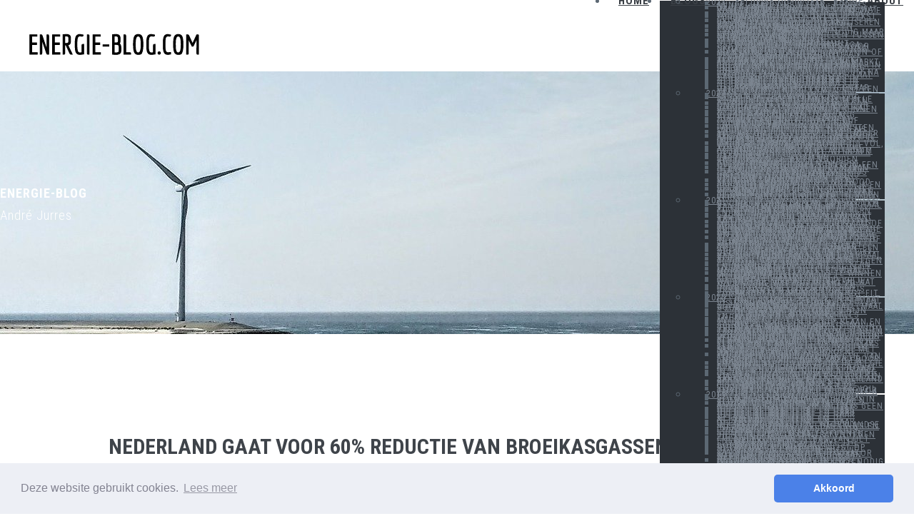

--- FILE ---
content_type: text/html; charset=UTF-8
request_url: https://energie-blog.com/2021/
body_size: 40009
content:
        <!DOCTYPE html>
<html lang="nl">
<head>
<base href="https://energie-blog.com/">
<meta charset="utf-8">
<link rel="shortcut icon" href="foto/favicon.ico">
<title>2021 | Energie-Blog | Andre Jurres </title>
        <meta http-equiv="X-UA-Compatible" content="IE=edge">
        <meta content="width=device-width, initial-scale=1.0" name="viewport" />
        <meta content="" name="description" />
        <meta content="" name="André Jurres" />
<meta content="image"   name="foto/dam.jpeg" />
<script type='text/javascript' src='https://platform-api.sharethis.com/js/sharethis.js#property=6143a00e588777001920d43d&product=sop' async='async'></script>
<meta property="og:url"           content="https://www.energie-blog.com/2021/" >
<meta property="og:type"          content="website" >
<meta property="og:title"         content="2021" >
<meta property="og:description"   content="" >
<meta property="og:image"          content="https://www.energie-blog.com/" >
<meta property="og:image:type" content="image/jpg" >
<meta property="og:image:width" content="1200" >
<meta property="og:image:height" content="627" >

<!-- Global site tag (gtag.js) - Google Analytics -->
<script async src="https://www.googletagmanager.com/gtag/js?id=G-FRN6TDL6H6"></script>
<script>
  window.dataLayer = window.dataLayer || [];
  function gtag(){dataLayer.push(arguments);}
  gtag('js', new Date());

  gtag('config', 'G-FRN6TDL6H6');
</script>
          <!-- BEGIN GLOBAL MANDATORY STYLES -->
        <link href='//fonts.googleapis.com/css?family=Roboto+Condensed:300italic,400italic,700italic,400,300,700&amp;subset=all' rel='stylesheet' type='text/css'>
        <link href="assets/plugins/socicon/socicon.css" rel="stylesheet" type="text/css" />
        <link href="assets/plugins/bootstrap-social/bootstrap-social.css" rel="stylesheet" type="text/css" />
        <link href="assets/plugins/font-awesome/css/font-awesome.min.css" rel="stylesheet" type="text/css" />
        <link href="assets/plugins/simple-line-icons/simple-line-icons.min.css" rel="stylesheet" type="text/css" />
        <link href="assets/plugins/animate/animate.min.css" rel="stylesheet" type="text/css" />
        <link href="assets/plugins/bootstrap/css/bootstrap.min.css" rel="stylesheet" type="text/css" />
        <!-- END GLOBAL MANDATORY STYLES -->
        <!-- BEGIN: BASE PLUGINS  -->
        <link href="assets/plugins/cubeportfolio/css/cubeportfolio.min.css" rel="stylesheet" type="text/css" />
        <link href="assets/plugins/owl-carousel/assets/owl.carousel.css" rel="stylesheet" type="text/css" />
        <link href="assets/plugins/fancybox/jquery.fancybox.css" rel="stylesheet" type="text/css" />
        <link href="assets/plugins/slider-for-bootstrap/css/slider.css" rel="stylesheet" type="text/css" />
        <!-- END: BASE PLUGINS -->
        <!-- BEGIN THEME STYLES -->
        <link href="assets/base/css/plugins.css" rel="stylesheet" type="text/css" />
        <link href="assets/base/css/components.css" id="style_components" rel="stylesheet" type="text/css" />
        <link href="assets/base/css/themes/default.css" rel="stylesheet" id="style_theme" type="text/css" />
        <link href="assets/base/css/custom.css" rel="stylesheet" type="text/css" />
        <!-- END THEME STYLES -->
        <link rel="shortcut icon" href="favicon.ico" /> 
        
           <link rel="stylesheet" type="text/css" href="//cdnjs.cloudflare.com/ajax/libs/cookieconsent2/3.1.0/cookieconsent.min.css" />
<script src="//cdnjs.cloudflare.com/ajax/libs/cookieconsent2/3.1.0/cookieconsent.min.js"></script>
<script>
window.addEventListener("load", function(){
window.cookieconsent.initialise({
  "palette": {
    "popup": {
      "background": "#edeff5",
      "text": "#838391"
    },
    "button": {
      "background": "#4b81e8"
    }
  },
  "theme": "classic",
  "content": {
    "message": "Deze website gebruikt cookies.",
    "dismiss": "Akkoord",
    "link": "Lees meer",
    "href": "https://www.energie-blog.com/Privacy/cookies-Beleid.html"
  }
})});
</script>
        
</head>
    <body class="c-layout-header-fixed c-layout-header-mobile-fixed">
        <!-- BEGIN: LAYOUT/HEADERS/HEADER-1 -->
        <!-- BEGIN: HEADER -->
        
   
        <header class="c-layout-header c-layout-header-4 c-layout-header-default-mobile" data-minimize-offset="80">
            <div class="c-navbar">
                <div class="container">
                    <!-- BEGIN: BRAND -->
                    <div class="c-navbar-wrapper clearfix">
                        <div class="c-brand c-pull-left">
                            <a href="/" class="c-logo">
                                <img src="foto/logo.png" alt="energie-blog" class="c-desktop-logo">
                                <img src="foto/logo-1.png" alt="energie-blog" class="c-desktop-logo-inverse">
                                <img src="foto/logo-1.png" alt="energie-blog" class="c-mobile-logo"> </a>
                            <button class="c-hor-nav-toggler" type="button" data-target=".c-mega-menu">
                                <span class="c-line"></span>
                                <span class="c-line"></span>
                                <span class="c-line"></span>
                            </button>
                            <button class="c-topbar-toggler" type="button">
                                <i class="fa fa-ellipsis-v"></i>
                            </button>
                            <button class="c-search-toggler" type="button">
                                <i class="fa fa-search"></i>
                            </button>
                        </div>
                        <!-- END: BRAND -->
                        <!-- BEGIN: QUICK SEARCH -->
                        <!-- END: QUICK SEARCH -->
                        <form class="c-quick-search" action="">
                            <form class="simplesearch-search-form" action="zoekresultaten.html" method="get">
    <fieldset>
        <input type="submit" value="Zoeken" />
        <input type="text" name="search" id="search" value="" />
        <input type="hidden" name="id" value="15" />
    </fieldset>
</form>
                            <!--input type="text" name="query" placeholder="Typ hier uw zoekopdracht..." value="" class="form-control" autocomplete="off"-->
                            <span class="c-theme-link"></span>
                        </form>
                        <!-- BEGIN: HOR NAV -->
                        <!-- BEGIN: LAYOUT/HEADERS/MEGA-MENU -->
                        <!-- BEGIN: MEGA MENU -->
                        <!-- Dropdown menu toggle on mobile: c-toggler class can be applied to the link arrow or link itself depending on toggle mode -->
                        <nav class="c-mega-menu c-pull-right c-mega-menu-dark c-mega-menu-dark-mobile c-fonts-uppercase c-fonts-bold">
                 <ul class="nav navbar-nav c-theme-nav"><!-- rowTpl -->
<li class = "dropdown-submenu">
<a href="https://www.energie-blog.com/" title="Home" class="c-link dropdown-toggle"   >Home</a></li>

<!-- ParentRow -->
<li class = "c-menu-type-classic ">
  <a href="blogs/" title="Blogs" class="c-link dropdown-toggle" >Blogs <span class="c-arrow c-toggler"></span></a><ul class="dropdown-menu c-menu-type-classic c-pull-left"><!-- ParentRow -->
<li class = "c-menu-type-classic ">
  <a href="2023/" title="2023" class="c-link dropdown-toggle" >2023 <span class="c-arrow c-toggler"></span></a><ul class="dropdown-menu c-menu-type-classic c-pull-left"><!-- rowTpl -->
<li class = "dropdown-submenu">
<a href="Gelukkig-NIeuwjaar-Bonne-Année-Happy-New-Year-frohes-neues-Jahr.html" title="Gelukkig NIeuwjaar - Bonne Année - Happy New Year - frohes neues Jahr" class="c-link dropdown-toggle"   >Gelukkig NIeuwjaar - Bonne Année - Happy New Year - frohes neues Jahr</a></li>

<!-- rowTpl -->
<li class = "dropdown-submenu">
<a href="Leveranciers-bieden-terug-vaste-energiecontracten-aan,-wat-is-de-reden-Tijdelijk-of-zijn-onze-zorgen-voorbij.html" title="Leveranciers bieden terug vaste energiecontracten aan, wat is de reden?  Tijdelijk of zijn onze zorgen voorbij?" class="c-link dropdown-toggle"   >Leveranciers bieden terug vaste energiecontracten aan, wat is de reden?  Tijdelijk of zijn onze zorgen voorbij?</a></li>

<!-- rowTpl -->
<li class = "dropdown-submenu">
<a href="Belgische-kernenergie-saga-wordt-soap.html" title="Belgische kernenergie saga wordt soap" class="c-link dropdown-toggle"   >Belgische kernenergie saga wordt soap</a></li>

<!-- rowTpl -->
<li class = "dropdown-submenu">
<a href="Langverwachte-ontwerptekst-Europese-Delegated-Act-gepubliceerd.html" title="Langverwachte ontwerptekst Europese Delegated Act gepubliceerd" class="c-link dropdown-toggle"   >Langverwachte ontwerptekst Europese Delegated Act gepubliceerd</a></li>

<!-- rowTpl -->
<li class = "dropdown-submenu">
<a href="Volth2-bereikt-volgende-belangrijke-stap-in-het-realiseren-van-de-eerste-grote-groene-waterstof-fabrieken.html" title="Volth2 bereikt volgende belangrijke stap in het realiseren van de eerste grote groene waterstof fabrieken." class="c-link dropdown-toggle"   >Volth2 bereikt volgende belangrijke stap in het realiseren van de eerste grote groene waterstof fabrieken.</a></li>

<!-- rowTpl -->
<li class = "dropdown-submenu">
<a href="Duurzaamheid-is-eerst-en-vooral-een-kwestie-van-consumptie-aanpassen.html" title="Duurzaamheid is eerst en vooral een kwestie van consumptie aanpassen" class="c-link dropdown-toggle"   >Duurzaamheid is eerst en vooral een kwestie van consumptie aanpassen</a></li>

<!-- rowTpl -->
<li class = "dropdown-submenu">
<a href="Versnelling-duurzame-elektriciteitsproductie-nodig-maar-vandaag-niet-mogelijk.html" title="Versnelling duurzame elektriciteitsproductie nodig maar vandaag niet mogelijk" class="c-link dropdown-toggle"   >Versnelling duurzame elektriciteitsproductie nodig maar vandaag niet mogelijk</a></li>

<!-- rowTpl -->
<li class = "dropdown-submenu">
<a href="Opvallende-verschillen-tussen-Noordzee-landen-bij-verduurzamen-elektriciteitsproductie.html" title="Opvallende verschillen tussen Noordzee landen bij verduurzamen elektriciteitsproductie." class="c-link dropdown-toggle"   >Opvallende verschillen tussen Noordzee landen bij verduurzamen elektriciteitsproductie.</a></li>

<!-- rowTpl -->
<li class = "dropdown-submenu">
<a href="Voorjaarsnota-van-Nederlandse-regering.html" title="Voorjaarsnota van Nederlandse regering" class="c-link dropdown-toggle"   >Voorjaarsnota van Nederlandse regering</a></li>

<!-- rowTpl -->
<li class = "dropdown-submenu">
<a href="World-Hydrogen-Summit.html" title="World Hydrogen Summit" class="c-link dropdown-toggle"   >World Hydrogen Summit</a></li>

<!-- rowTpl -->
<li class = "dropdown-submenu">
<a href="Belgische-kernenergiesaga.html" title="Belgische kernenergiesaga" class="c-link dropdown-toggle"   >Belgische kernenergiesaga</a></li>

<!-- rowTpl -->
<li class = "dropdown-submenu">
<a href="Zomerweer-zorgt-weer-voor-grote-schommelingen-en-vooral-negatieve-elektriciteitsprijzen.html" title="Zomerweer zorgt weer voor grote schommelingen en vooral negatieve elektriciteitsprijzen." class="c-link dropdown-toggle"   >Zomerweer zorgt weer voor grote schommelingen en vooral negatieve elektriciteitsprijzen.</a></li>

<!-- rowTpl -->
<li class = "dropdown-submenu">
<a href="Economie-zal-duurzaam-zijn-of-niet-meer-zijn.html" title="Economie zal duurzaam zijn of niet meer zijn.  Overschot aan groene stroom?  Nee, grote tekorten om economie te verduurzamen." class="c-link dropdown-toggle"   >Economie zal duurzaam zijn of niet meer zijn.  Overschot aan groene stroom?  Nee, grote tekorten om economie te verduurzamen.</a></li>

<!-- rowTpl -->
<li class = "dropdown-submenu">
<a href="Belgische-regering-bereikt-akkoord-met-Electrabel/Engie!.html" title="Belgische regering bereikt akkoord met Electrabel/Engie!" class="c-link dropdown-toggle"   >Belgische regering bereikt akkoord met Electrabel/Engie!</a></li>

<!-- rowTpl -->
<li class = "dropdown-submenu">
<a href="Energie-versus-telecom-markt,-andere-markt-zelfde-fouten.html" title="Energie- versus telecom markt, andere markt zelfde fouten?" class="c-link dropdown-toggle"   >Energie- versus telecom markt, andere markt zelfde fouten?</a></li>

<!-- rowTpl -->
<li class = "dropdown-submenu">
<a href="Weer-een-energieleverancier-in-België-die-er-de-brui-aangeeft.html" title="Weer een energieleverancier in België die er de brui aangeeft." class="c-link dropdown-toggle"   >Weer een energieleverancier in België die er de brui aangeeft.</a></li>

<!-- rowTpl -->
<li class = "dropdown-submenu">
<a href="Versnelling-verduurzaming-energiesector-staat-onder-druk.html" title="Versnelling verduurzaming energiesector staat onder druk" class="c-link dropdown-toggle"   >Versnelling verduurzaming energiesector staat onder druk</a></li>

<!-- rowTpl -->
<li class = "dropdown-submenu">
<a href="Gaat-in-België-het-licht-uit-na-2025.html" title="Gaat in België het licht uit na 2025?" class="c-link dropdown-toggle"   >Gaat in België het licht uit na 2025?</a></li>

<!-- rowTpl -->
<li class = "dropdown-submenu">
<a href="Duurzame-energiesector-laat-van-zich-horen.html" title="Duurzame energiesector laat van zich horen" class="c-link dropdown-toggle"   >Duurzame energiesector laat van zich horen</a></li>

<!-- rowTpl -->
<li class = "dropdown-submenu">
<a href="Verkiezingsprogramma’s-in-Nederland-bekend,-deel-1.html" title="Verkiezingsprogramma’s in Nederland bekend, deel 1" class="c-link dropdown-toggle"   >Verkiezingsprogramma’s in Nederland bekend, deel 1</a></li>

<!-- rowTpl -->
<li class = "dropdown-submenu">
<a href="Verkiezingsprogramma’s-in-Nederland-bekend,-deel-2.html" title="Verkiezingsprogramma’s in Nederland bekend, deel 2" class="c-link dropdown-toggle"   >Verkiezingsprogramma’s in Nederland bekend, deel 2</a></li>

<!-- rowTpl -->
<li class = "dropdown-submenu">
<a href="Verkiezingsprogramma’s-in-Nederland-deel-3.html" title="Verkiezingsprogramma’s in Nederland deel 3" class="c-link dropdown-toggle"   >Verkiezingsprogramma’s in Nederland deel 3</a></li>

<!-- rowTpl -->
<li class = "dropdown-submenu">
<a href="COP28-in-Dubai.html" title="COP28 in Dubai" class="c-link dropdown-toggle"   >COP28 in Dubai</a></li>

<!-- rowTpl -->
<li class = "dropdown-submenu">
<a href="Kerstmis-is-voor-de-eigenaar-van-de-kerncentrales-wel-met-een-hele-mooie-strik-gekomen-dit-jaar.html" title="Kerstmis is voor de eigenaar van de kerncentrales wel met een hele mooie strik gekomen dit jaar." class="c-link dropdown-toggle"   >Kerstmis is voor de eigenaar van de kerncentrales wel met een hele mooie strik gekomen dit jaar.</a></li>

</ul>
</li>
<!-- ParentRow -->
<li class = "c-menu-type-classic ">
  <a href="2022/" title="2022" class="c-link dropdown-toggle" >2022 <span class="c-arrow c-toggler"></span></a><ul class="dropdown-menu c-menu-type-classic c-pull-left"><!-- rowTpl -->
<li class = "dropdown-submenu">
<a href="Een-nieuw-jaar-met-nieuwe-kansen-voor-iedereen!.html" title="Een nieuw jaar met nieuwe kansen voor iedereen!" class="c-link dropdown-toggle"   >Een nieuw jaar met nieuwe kansen voor iedereen!</a></li>

<!-- rowTpl -->
<li class = "dropdown-submenu">
<a href="België-staat-voor-een-ongelofelijke-uitdaging-om-alle-kerncentrales-te-sluiten-tegen-2025.html" title="België staat voor een ongelofelijke uitdaging om alle kerncentrales te sluiten tegen 2025." class="c-link dropdown-toggle"   >België staat voor een ongelofelijke uitdaging om alle kerncentrales te sluiten tegen 2025.</a></li>

<!-- rowTpl -->
<li class = "dropdown-submenu">
<a href="Stijging-energiefactuur-ontploft-letterlijk,-gaan-voor-structurele-oplossingen.html" title="Stijging energiefactuur ontploft letterlijk, gaan voor structurele oplossingen" class="c-link dropdown-toggle"   >Stijging energiefactuur ontploft letterlijk, gaan voor structurele oplossingen</a></li>

<!-- rowTpl -->
<li class = "dropdown-submenu">
<a href="Huidige-stijging-energie-had-voor-een-deel-voorkomen-kunnen-worden.html" title="Huidige stijging energie had voor een deel voorkomen kunnen worden." class="c-link dropdown-toggle"   >Huidige stijging energie had voor een deel voorkomen kunnen worden.</a></li>

<!-- rowTpl -->
<li class = "dropdown-submenu">
<a href="Hoe-kunnen-we-energie-betaalbaar-houden.html" title="Hoe kunnen we energie betaalbaar houden?" class="c-link dropdown-toggle"   >Hoe kunnen we energie betaalbaar houden?</a></li>

<!-- rowTpl -->
<li class = "dropdown-submenu">
<a href="Het-energiekalf-is-allang-verdronken-met-of-zonder-oorlog!.html" title="Het energiekalf is allang verdronken met of zonder oorlog!" class="c-link dropdown-toggle"   >Het energiekalf is allang verdronken met of zonder oorlog!</a></li>

<!-- rowTpl -->
<li class = "dropdown-submenu">
<a href="Het-is-hoog-tijd-voor-de-opmars-van-groen-waterstof.html" title="Het is hoog tijd voor de opmars van groene waterstof" class="c-link dropdown-toggle"   >Het is hoog tijd voor de opmars van groene waterstof</a></li>

<!-- rowTpl -->
<li class = "dropdown-submenu">
<a href="Waar-willen-Europa-en-de-lidstaten-naar-toe-met-hun-energiebeleid.html" title="Waar willen Europa en de lidstaten naar toe met hun energiebeleid?" class="c-link dropdown-toggle"   >Waar willen Europa en de lidstaten naar toe met hun energiebeleid?</a></li>

<!-- rowTpl -->
<li class = "dropdown-submenu">
<a href="Borstgeklop-in-Belgisch-parlement-over-afromen-winsten-Engie/Electrabel-slaan-nergens-op.html" title="Borstgeklop in Belgisch parlement over afromen winsten Engie/Electrabel slaat nergens op." class="c-link dropdown-toggle"   >Borstgeklop in Belgisch parlement over afromen winsten Engie/Electrabel slaat nergens op.</a></li>

<!-- rowTpl -->
<li class = "dropdown-submenu">
<a href="RePowerEU-Europa-heeft-de-ambitie-om-een-versnelling-hoger-te-gaan.html" title="RePowerEU: Europa heeft de ambitie om een versnelling hoger te gaan." class="c-link dropdown-toggle"   >RePowerEU: Europa heeft de ambitie om een versnelling hoger te gaan.</a></li>

<!-- rowTpl -->
<li class = "dropdown-submenu">
<a href="Verzoek-van-Engie/Electrabel-aan-Belgische-overheid-om-mee-te-participeren-in-langer-open-houden-van-2-kerncentrales-redelijk-of-niet.html" title="Verzoek van Engie/Electrabel aan Belgische overheid om mee te participeren in langer open houden van 2 kerncentrales redelijk of niet?" class="c-link dropdown-toggle"   >Verzoek van Engie/Electrabel aan Belgische overheid om mee te participeren in langer open houden van 2 kerncentrales redelijk of niet?</a></li>

<!-- rowTpl -->
<li class = "dropdown-submenu">
<a href="Nederlands-energienet-zit-vol,-wat-is-de-oorzaak-en-voorbode-voor-andere-landen.html" title="Nederlands energienet zit vol, wat is de oorzaak en voorbode voor andere landen?" class="c-link dropdown-toggle"   >Nederlands energienet zit vol, wat is de oorzaak en voorbode voor andere landen?</a></li>

<!-- rowTpl -->
<li class = "dropdown-submenu">
<a href="Volth2-neemt-belangrijke-volgende-stap-met-de-komst-van-nieuwe-aandeelhouders-uit-België-en-Nederland!.html" title="Volth2 neemt belangrijke volgende stap met de komst van nieuwe aandeelhouders uit België en Nederland!" class="c-link dropdown-toggle"   >Volth2 verwolkomt nieuwe aandeelhouders</a></li>

<!-- rowTpl -->
<li class = "dropdown-submenu">
<a href="Energiecrisis-loert-altijd-om-de-hoek,-kunst-en-vlieg-werk-als-oplossing.html" title="Energiecrisis loert altijd om de hoek, kunst en vlieg werk als oplossing?" class="c-link dropdown-toggle"   >Energiecrisis loert altijd om de hoek, kunst en vlieg werk als oplossing?</a></li>

<!-- rowTpl -->
<li class = "dropdown-submenu">
<a href="Tijd-voor-politieke-daadkracht.html" title="Tijd voor politieke daadkracht" class="c-link dropdown-toggle"   >Tijd voor politieke daadkracht</a></li>

<!-- rowTpl -->
<li class = "dropdown-submenu">
<a href="Europese-stroom-en-gasbeurzen-zijn-het-noorden-kwijt,-gevolgd-onze-beleidsmakers.html" title="Europese stroom en gasbeurzen zijn het noorden kwijt, gevolgd onze beleidsmakers." class="c-link dropdown-toggle"   >Europese stroom en gasbeurzen zijn het noorden kwijt, gevolgd onze beleidsmakers.</a></li>

<!-- rowTpl -->
<li class = "dropdown-submenu">
<a href="Steunmaatregelen-diverse-overheden-in-Europa-komen-in-een-stroomversnelling.html" title="Steunmaatregelen diverse overheden in Europa komen in een stroomversnelling." class="c-link dropdown-toggle"   >Steunmaatregelen diverse overheden in Europa komen in een stroomversnelling.</a></li>

<!-- rowTpl -->
<li class = "dropdown-submenu">
<a href="Belgische-overheid-gaat-van-hervorming-energiemarkt-naar-platte-belasting.html" title="Belgische overheid gaat van hervorming energiemarkt naar platte belasting" class="c-link dropdown-toggle"   >Belgische overheid gaat van hervorming energiemarkt naar platte belasting</a></li>

<!-- rowTpl -->
<li class = "dropdown-submenu">
<a href="Scherpe-daling-van-dagprijs-gas-zorgt-voor-onterechte-ontspanning-bij-sommigen,-nu-dienen-we-te-gaan-voor-een-systeem-verandering-in-ons-verbruik-en-gedrag.html" title="Scherpe daling van dagprijs gas zorgt voor onterechte ontspanning bij sommigen, nu dienen we te gaan voor een systeem verandering in ons verbruik en gedrag." class="c-link dropdown-toggle"   >Scherpe daling van dagprijs gas zorgt voor onterechte ontspanning bij sommigen, nu dienen we te gaan voor een systeem verandering in ons verbruik en gedrag.</a></li>

<!-- rowTpl -->
<li class = "dropdown-submenu">
<a href="COP27-maat-voor-niets,-in-schaduw-van-G20,-dringend-nood-aan-ander-formaat!.html" title="COP27 maat voor niets, in schaduw van G20, dringend nood aan ander formaat!" class="c-link dropdown-toggle"   >COP27 maat voor niets, in schaduw van G20, dringend nood aan ander formaat!</a></li>

<!-- rowTpl -->
<li class = "dropdown-submenu">
<a href="VS-tegen-EU-2-0-en-Frankrijk-en-België-verdubbelen-grenscapaciteit.html" title="VS tegen EU 2-0 en Frankrijk en België verdubbelen grenscapaciteit" class="c-link dropdown-toggle"   >VS tegen EU 2-0 en Frankrijk en België verdubbelen grenscapaciteit</a></li>

<!-- rowTpl -->
<li class = "dropdown-submenu">
<a href="Onderhandelingen-in-België-over-mogelijke-verlenging-van-2-kerncentrales-op-het-scherp-van-de-snede.html" title="Onderhandelingen in België over mogelijke verlenging van 2 kerncentrales op het scherp van de snede." class="c-link dropdown-toggle"   >Onderhandelingen in België over mogelijke verlenging van 2 kerncentrales op het scherp van de snede.</a></li>

<!-- rowTpl -->
<li class = "dropdown-submenu">
<a href="Regering-en-Engie-bereiken-een-princiepsakkoord-voor-de-verlenging-van-Doel-4-en-Tihange-3.html" title="Regering en Engie bereiken een princiepsakkoord voor de verlenging van Doel 4 en Tihange 3" class="c-link dropdown-toggle"   >Regering en Engie bereiken een princiepsakkoord voor de verlenging van Doel 4 en Tihange 3</a></li>

</ul>
</li>
<!-- ParentRow -->
<li class = "c-menu-type-classic ">
  <a href="2021/" title="2021" class="c-link dropdown-toggle" >2021 <span class="c-arrow c-toggler"></span></a><ul class="dropdown-menu c-menu-type-classic c-pull-left"><!-- rowTpl -->
<li class = "dropdown-submenu">
<a href="Nieuw-Jaar,-nieuwe-kansen,-een-vooruitblik-tot-en-met-2050.html" title="Nieuw Jaar, nieuwe kansen, een vooruitblik tot en met 2050.." class="c-link dropdown-toggle"   >Nieuw Jaar, nieuwe kansen, een vooruitblik tot en met 2050..</a></li>

<!-- rowTpl -->
<li class = "dropdown-submenu">
<a href="Een-nieuwe-saga-in-het-verhaal-van-de-terugdraaiende-meter-versus-zijn-digitale-broertje.html" title="Een nieuwe saga in het verhaal van de terugdraaiende meter versus zijn digitale broertje." class="c-link dropdown-toggle"   >Een nieuwe saga in het verhaal van de terugdraaiende meter versus zijn digitale broertje.</a></li>

<!-- rowTpl -->
<li class = "dropdown-submenu">
<a href="Game,-set-and-match….html" title="Game, set and match…." class="c-link dropdown-toggle"   >Game, set and match….</a></li>

<!-- rowTpl -->
<li class = "dropdown-submenu">
<a href="De-boodschap,-de-wil,-de-kern-en-de-prioriteiten-in-de-energiesector.html" title="De boodschap, de wil, de kern en de prioriteiten in de energiesector" class="c-link dropdown-toggle"   >De boodschap, de wil, de kern en de prioriteiten in de energiesector</a></li>

<!-- rowTpl -->
<li class = "dropdown-submenu">
<a href="De-Belgische-gascentrales.html" title="De Belgische gascentrales" class="c-link dropdown-toggle"   >De Belgische gascentrales</a></li>

<!-- rowTpl -->
<li class = "dropdown-submenu">
<a href="Zet-dit-zesde-klimaatrapport-van-de-Verenigde-Naties-wel-aan-tot-politieke-en-burgerlijke-daadkracht.html" title="Zet dit zesde klimaatrapport van de Verenigde Naties wel aan tot politieke en burgerlijke daadkracht?" class="c-link dropdown-toggle"   >Zet dit zesde klimaatrapport van de Verenigde Naties wel aan tot politieke en burgerlijke daadkracht?</a></li>

<!-- rowTpl -->
<li class = "dropdown-submenu">
<a href="Hogere-elektriciteitsprijzen-en-hogere-gasprijzen,-duurzaam-of-momentopname.html" title="Hogere elektriciteitsprijzen en hogere gasprijzen, duurzaam of momentopname?" class="c-link dropdown-toggle"   >Hogere elektriciteitsprijzen en hogere gasprijzen, duurzaam of momentopname?</a></li>

<!-- rowTpl -->
<li class = "dropdown-submenu">
<a href="Europa-en-zijn-lidstaten-kunnen-nu-leidend-worden-in-de-verduurzaming-van-onze-economie-en-bij-uitbreiding-samenleving.html" title="Europa en zijn lidstaten kunnen nu leidend worden in de verduurzaming van onze economie en bij uitbreiding samenleving." class="c-link dropdown-toggle"   >Europa en zijn lidstaten kunnen nu leidend worden in de verduurzaming van onze economie en bij uitbreiding samenleving.</a></li>

<!-- rowTpl -->
<li class = "dropdown-submenu">
<a href="Enkele-mooie-weken-en-de-wereld-ontmoet-elkaar-in-Glasgow-voor-de-zoveelste-laatste-kans.html" title="Moeilijke en mooie weken, CO2 vrije waterstof en de wereld ontmoet elkaar in Glasgow voor de zoveelste laatste kans." class="c-link dropdown-toggle"   >Moeilijke en mooie weken, CO2 vrije waterstof en de wereld ontmoet elkaar in Glasgow voor de zoveelste laatste kans.</a></li>

<!-- rowTpl -->
<li class = "dropdown-submenu">
<a href="Belgische-ambitie-om-rotonde-te-worden-voor-groene-waterstof-is-toch-vooral-handige-communicatie-met-inzet-van-heel-weinig-middelen.html" title="Belgische ambitie om rotonde te worden voor groene waterstof is toch vooral handige communicatie met inzet van heel weinig middelen." class="c-link dropdown-toggle"   >Belgische ambitie om rotonde te worden voor groene waterstof is toch vooral handige communicatie met inzet van heel weinig middelen.</a></li>

<!-- rowTpl -->
<li class = "dropdown-submenu">
<a href="Nieuwe-Duitse-regering-zet-ambities-in-de-juiste-richting.html" title="Nieuwe Duitse regering zet ambities in de juiste richting" class="c-link dropdown-toggle"   >Nieuwe Duitse regering zet ambities in de juiste richting</a></li>

<!-- rowTpl -->
<li class = "dropdown-submenu">
<a href="nieuwe-kansen.html" title="Nieuw Jaar, nieuwe kansen, een vooruitblik tot en met 2050.." class="c-link dropdown-toggle"   >Nieuw Jaar, nieuwe kansen, een vooruitblik tot en met 2050..</a></li>

<!-- rowTpl -->
<li class = "dropdown-submenu">
<a href="De-saga-over-het-langer-openhouden-kerncentrales-lijkt-voorbij-en-nu.html" title="De saga over het langer openhouden kerncentrales lijkt voorbij en nu ?" class="c-link dropdown-toggle"   >De saga over het langer openhouden kerncentrales lijkt voorbij en nu ?</a></li>

<!-- rowTpl -->
<li class = "dropdown-submenu">
<a href="de-meter.html" title="Een nieuwe saga in het verhaal van de terugdraaiende meter versus zijn digitale broertje." class="c-link dropdown-toggle"   >Een nieuwe saga in het verhaal van de terugdraaiende meter versus zijn digitale broertje.</a></li>

<!-- rowTpl -->
<li class = "dropdown-submenu">
<a href="Nederland-gaat-voor-60-reductie-van-broeikasgassen-tegen-2030!.html" title="Nederland gaat voor 60% reductie van broeikasgassen tegen 2030!" class="c-link dropdown-toggle"   >Nederland gaat voor 60% reductie van broeikasgassen tegen 2030!</a></li>

<!-- rowTpl -->
<li class = "dropdown-submenu">
<a href="game.html" title="Game, set and match…." class="c-link dropdown-toggle"   >Game, set and match….</a></li>

<!-- rowTpl -->
<li class = "dropdown-submenu">
<a href="de-kern.html" title="De boodschap, de wil, de kern en de prioriteiten in de energiesector" class="c-link dropdown-toggle"   >De boodschap, de wil, de kern en de prioriteiten in de energiesector</a></li>

<!-- rowTpl -->
<li class = "dropdown-submenu">
<a href="Vandaag-teveel-elektriciteit-morgen-Dunkelflaute-so-what,-now-what.html" title="Vandaag teveel elektriciteit morgen Dunkelflaute: so what, now what?" class="c-link dropdown-toggle"   >Vandaag teveel elektriciteit morgen Dunkelflaute: so what, now what?</a></li>

<!-- rowTpl -->
<li class = "dropdown-submenu">
<a href="Benelux-heeft-alles-te-winnen-met-samenwerken-voor-energievraagstukken-en-klimaat!.html" title="Benelux heeft alles te winnen met samenwerken voor energievraagstukken en klimaat!" class="c-link dropdown-toggle"   >Benelux heeft alles te winnen met samenwerken voor energievraagstukken en klimaat!</a></li>

<!-- rowTpl -->
<li class = "dropdown-submenu">
<a href="Belofte-maakt-schuld.html" title="Belofte maakt schuld" class="c-link dropdown-toggle"   >Belofte maakt schuld</a></li>

<!-- rowTpl -->
<li class = "dropdown-submenu">
<a href="Opslag,-groene-en-CO2-vrije-waterstof,-nieuw-in-de-keten,-wat-is-er-nodig,-wat-ontbreekt-er-nog.html" title="Opslag, groene en CO2 vrije waterstof, nieuw in de keten, wat is er nodig, wat ontbreekt er nog?" class="c-link dropdown-toggle"   >Opslag, groene en CO2 vrije waterstof, nieuw in de keten, wat is er nodig, wat ontbreekt er nog?</a></li>

<!-- rowTpl -->
<li class = "dropdown-submenu">
<a href="Grondstoffen-schaars-en-duur.html" title="Grondstoffen schaars en duur" class="c-link dropdown-toggle"   >Grondstoffen schaars en duur</a></li>

<!-- rowTpl -->
<li class = "dropdown-submenu">
<a href="De-netten-zitten-vol,-prijs-grondstoffen-fors-omhoog,-zonnepanelen-najaar-20.html" title="De netten zitten vol, prijs grondstoffen fors omhoog, zonnepanelen najaar +20%" class="c-link dropdown-toggle"   >De netten zitten vol, prijs grondstoffen fors omhoog, zonnepanelen najaar +20%</a></li>

<!-- rowTpl -->
<li class = "dropdown-submenu">
<a href="Europese-Commissie-brengt-Fit-for-55.html" title="Europese Commissie brengt Fit for 55" class="c-link dropdown-toggle"   >Europese Commissie brengt Fit for 55</a></li>

<!-- rowTpl -->
<li class = "dropdown-submenu">
<a href="gas-versus-kern.html" title="De Belgische gascentrales" class="c-link dropdown-toggle"   >De Belgische gascentrales</a></li>

</ul>
</li>
<!-- ParentRow -->
<li class = "c-menu-type-classic ">
  <a href="2020/" title="2020" class="c-link dropdown-toggle" >2020 <span class="c-arrow c-toggler"></span></a><ul class="dropdown-menu c-menu-type-classic c-pull-left"><!-- rowTpl -->
<li class = "dropdown-submenu">
<a href="In-de-regio-Energie-en-klimaat-in-Limburg-anno-2050.html" title="In de regio : Energie en klimaat in Limburg anno 2050" class="c-link dropdown-toggle"   >In de regio : Energie en klimaat in Limburg anno 2050</a></li>

<!-- rowTpl -->
<li class = "dropdown-submenu">
<a href="Creg-komt-met-eigen-beleid-en-visie,-de-omgekeerde-wereld.html" title="Creg komt met eigen beleid en visie, de omgekeerde wereld?" class="c-link dropdown-toggle"   >Creg komt met eigen beleid en visie, de omgekeerde wereld?</a></li>

<!-- rowTpl -->
<li class = "dropdown-submenu">
<a href="Kernenergie-Ja-of-Nee.html" title="Kernenergie Ja of Nee" class="c-link dropdown-toggle"   >Kernenergie Ja of Nee</a></li>

<!-- rowTpl -->
<li class = "dropdown-submenu">
<a href="Veranderen-willen-we-allemaal-voor-het-klimaat-maar-eerst-iemand-anders.html" title="Veranderen willen we allemaal voor het klimaat maar eerst iemand anders" class="c-link dropdown-toggle"   >Veranderen willen we allemaal voor het klimaat maar eerst iemand anders</a></li>

<!-- rowTpl -->
<li class = "dropdown-submenu">
<a href="Na-regen-komt-zonneschijn.html" title="Na regen komt zonneschijn" class="c-link dropdown-toggle"   >Na regen komt zonneschijn</a></li>

<!-- rowTpl -->
<li class = "dropdown-submenu">
<a href="De-wereld-en-de-mens-2.0.html" title="De wereld en de mens 2.0" class="c-link dropdown-toggle"   >De wereld en de mens 2.0</a></li>

<!-- rowTpl -->
<li class = "dropdown-submenu">
<a href="Het-nieuwe-normaal.html" title="Het nieuwe normaal" class="c-link dropdown-toggle"   >Het nieuwe normaal</a></li>

<!-- rowTpl -->
<li class = "dropdown-submenu">
<a href="Verlenging-kerncentrales-en/of-Green-Deal-voor-de-toekomst.html" title="Verlenging kerncentrales en/of Green Deal voor de toekomst" class="c-link dropdown-toggle"   >Verlenging kerncentrales en/of Green Deal voor de toekomst</a></li>

<!-- rowTpl -->
<li class = "dropdown-submenu">
<a href="Robbertje-vechten-in-de-media.html" title="Robbertje vechten in de media" class="c-link dropdown-toggle"   >Robbertje vechten in de media</a></li>

<!-- rowTpl -->
<li class = "dropdown-submenu">
<a href="Kernenergie-in-België,-Slaan-en-Zalven.html" title="Kernenergie in België, Slaan en Zalven" class="c-link dropdown-toggle"   >Kernenergie in België, Slaan en Zalven</a></li>

<!-- rowTpl -->
<li class = "dropdown-submenu">
<a href="Nu-energie-bijna-gratis-behoefte-aan-echt-lange-termijn-relanceplan.html" title="Nu energie bijna gratis is behoefte aan echt lange termijn duurzaam relanceplan" class="c-link dropdown-toggle"   >Nu energie bijna gratis is behoefte aan echt lange termijn duurzaam relanceplan</a></li>

<!-- rowTpl -->
<li class = "dropdown-submenu">
<a href="Nederland-gaat-groene-stroom-tanken-in-Denemarken.html" title="Nederland gaat groene stroom tanken in Denemarken" class="c-link dropdown-toggle"   >Nederland gaat groene stroom tanken in Denemarken</a></li>

<!-- rowTpl -->
<li class = "dropdown-submenu">
<a href="Groene-waterstof-komt-binnen-langs-de-voordeur.html" title="Groene waterstof komt binnen langs de voordeur" class="c-link dropdown-toggle"   >Groene waterstof komt binnen langs de voordeur</a></li>

<!-- rowTpl -->
<li class = "dropdown-submenu">
<a href="Waar-dient-de-nieuwe-regering-ook-over-na-te-denken-in-België-in-verband-met-de-energiemarkt,-klimaat-en-milieu.html" title="Waar dient de nieuwe regering ook over na te denken in België in verband met de energiemarkt, klimaat en milieu?" class="c-link dropdown-toggle"   >Waar dient de nieuwe regering ook over na te denken in België in verband met de energiemarkt, klimaat en milieu?</a></li>

<!-- rowTpl -->
<li class = "dropdown-submenu">
<a href="Nieuwe-distributietarieven-in-Vlaanderen-vanaf-1-januari-2022,-een-goede-maatregel-of-mogelijks-een-gemiste-kans.html" title="Nieuwe distributietarieven in Vlaanderen vanaf 1 januari 2022, een goede maatregel of mogelijks een gemiste kans?" class="c-link dropdown-toggle"   >Nieuwe distributietarieven in Vlaanderen vanaf 1 januari 2022, een goede maatregel of mogelijks een gemiste kans?</a></li>

<!-- rowTpl -->
<li class = "dropdown-submenu">
<a href="Extract-persbericht-VoltH2-tekent-samenwerkingsovereenkomst-met-North-Sea-Port-voor-de-ontwikkeling-van-een-groene-waterstoffabriek.html" title="Extract persbericht: VoltH2 tekent samenwerkingsovereenkomst met North Sea Port voor de ontwikkeling van een groene waterstoffabriek" class="c-link dropdown-toggle"   >Extract persbericht: VoltH2 tekent samenwerkingsovereenkomst met North Sea Port voor de ontwikkeling van een groene waterstoffabriek</a></li>

<!-- rowTpl -->
<li class = "dropdown-submenu">
<a href="Nieuwe-studie-over-toekomstscenarios-productie-van-elektriciteit-op-vraag-van-Engie/Electrabel-uitgevoerd-door-Energyville,-KULeuven,-Vito-en-UHasselt.html" title="Nieuwe studie over toekomstscenario's productie van elektriciteit op vraag van Engie/Electrabel uitgevoerd door Energyville, KULeuven, Vito en UHasselt" class="c-link dropdown-toggle"   >Nieuwe studie over toekomstscenario's productie van elektriciteit op vraag van Engie/Electrabel uitgevoerd door Energyville, KULeuven, Vito en UHasselt</a></li>

<!-- rowTpl -->
<li class = "dropdown-submenu">
<a href="Kernenergievraagstuk-in-België-en-Nederland-op-politieke-agenda.html" title="Kernenergievraagstuk in België en Nederland op politieke agenda" class="c-link dropdown-toggle"   >Kernenergievraagstuk in België en Nederland op politieke agenda</a></li>

<!-- rowTpl -->
<li class = "dropdown-submenu">
<a href="Nieuwe-regering-in-België,-wat-staat-er-over-energie(en-klimaat)-in-het-regeerakkoord.html" title="Nieuwe regering in België, wat staat er over energie(en klimaat) in het regeerakkoord" class="c-link dropdown-toggle"   >Nieuwe regering in België, wat staat er over energie(en klimaat) in het regeerakkoord</a></li>

<!-- rowTpl -->
<li class = "dropdown-submenu">
<a href="Week-1-van-de-nieuwe-regering-in-België.html" title="Week 1 van de nieuwe regering in België" class="c-link dropdown-toggle"   >Week 1 van de nieuwe regering in België</a></li>

<!-- rowTpl -->
<li class = "dropdown-submenu">
<a href="Belgische-TSO-Elia-investeert-via-zijn-Duitse-dochter-50Hertz-in-grensoverschrijdende-aansluitingen-op-zee-en-Nederland-gaat-voor-goud-in-PV.html" title="Belgische TSO Elia investeert via zijn Duitse dochter 50Hertz in grensoverschrijdende aansluitingen op zee en Nederland gaat voor goud in PV" class="c-link dropdown-toggle"   >Belgische TSO Elia investeert via zijn Duitse dochter 50Hertz in grensoverschrijdende aansluitingen op zee en Nederland gaat voor goud in PV</a></li>

<!-- rowTpl -->
<li class = "dropdown-submenu">
<a href="Kerncentrales-tegen-2025-allemaal-dicht,-en-nu.html" title="Kerncentrales tegen 2025 allemaal dicht, en nu?" class="c-link dropdown-toggle"   >Kerncentrales tegen 2025 allemaal dicht, en nu?</a></li>

<!-- rowTpl -->
<li class = "dropdown-submenu">
<a href="Europese-Commissie-en-de-lidstaten-gaan-voor-55-CO2-reductie-tegen-2030.html" title="Europese Commissie en de lidstaten gaan voor 55% CO2 reductie tegen 2030" class="c-link dropdown-toggle"   >Europese Commissie en de lidstaten gaan voor 55% CO2 reductie tegen 2030</a></li>

<!-- rowTpl -->
<li class = "dropdown-submenu">
<a href="Happy-New-Year-to-all-of-you-that-made-the-effort-to-care-for-eachother-in-2020-and-will-make-a-difference-in-2021!.html" title="Happy New Year to all of you that made the effort to care for eachother in 2020 and will make a difference in 2021!" class="c-link dropdown-toggle"   >Happy New Year to all of you that made the effort to care for eachother in 2020 and will make a difference in 2021!</a></li>

</ul>
</li>
<!-- ParentRow -->
<li class = "c-menu-type-classic ">
  <a href="2019/" title="2019" class="c-link dropdown-toggle" >2019 <span class="c-arrow c-toggler"></span></a><ul class="dropdown-menu c-menu-type-classic c-pull-left"><!-- rowTpl -->
<li class = "dropdown-submenu">
<a href="Onze-energiefactuur-daalt,-goed-of-slecht-nieuws.html" title="Onze energiefactuur daalt, goed of slecht nieuws?" class="c-link dropdown-toggle"   >Onze energiefactuur daalt, goed of slecht nieuws?</a></li>

<!-- rowTpl -->
<li class = "dropdown-submenu">
<a href="Strijd-om-miljarden-Euros-in-klimaatbestrijding,-voorkomen,-behandelen-en-genezen.html" title="Strijd om miljarden Euro's in klimaatbestrijding, voorkomen, behandelen en genezen." class="c-link dropdown-toggle"   >Strijd om miljarden Euro's in klimaatbestrijding, voorkomen, behandelen en genezen.</a></li>

<!-- rowTpl -->
<li class = "dropdown-submenu">
<a href="Gisteren-opinie-in-De-Tijd,-andere-versie-op-de-blog.-De-klimaatweg-naar-2030,-falen-is-geen-optie.html" title="Gisteren opinie in De Tijd, andere versie op de blog. De klimaatweg naar 2030, falen is geen optie." class="c-link dropdown-toggle"   >Gisteren opinie in De Tijd, andere versie op de blog. De klimaatweg naar 2030, falen is geen optie.</a></li>

<!-- rowTpl -->
<li class = "dropdown-submenu">
<a href="Het-klimaatdebat-en-haar-oplossingen,-deel-1.html" title="Het klimaatdebat en haar oplossingen, deel 1." class="c-link dropdown-toggle"   >Het klimaatdebat en haar oplossingen, deel 1.</a></li>

<!-- rowTpl -->
<li class = "dropdown-submenu">
<a href="Het-klimaatdebat-en-haar-oplossingen,-deel-2.html" title="Het klimaatdebat en haar oplossingen, deel 2." class="c-link dropdown-toggle"   >Het klimaatdebat en haar oplossingen, deel 2.</a></li>

<!-- rowTpl -->
<li class = "dropdown-submenu">
<a href="Het-klimaatdebat-en-haar-oplossingen,-deel-3.html" title="Het klimaatdebat en haar oplossingen, deel 3." class="c-link dropdown-toggle"   >Het klimaatdebat en haar oplossingen, deel 3.</a></li>

<!-- rowTpl -->
<li class = "dropdown-submenu">
<a href="Het-klimaatdebat-en-haar-oplossingen,-deel-4.html" title="Het klimaatdebat en de actualiteit in België en Nederland" class="c-link dropdown-toggle"   >Het klimaatdebat en de actualiteit in België en Nederland</a></li>

<!-- rowTpl -->
<li class = "dropdown-submenu">
<a href="Het-klimaatdebat-en-haar-oplossingen,-deel-5,.html" title="Het klimaatdebat en haar oplossingen, deel 5," class="c-link dropdown-toggle"   >Het klimaatdebat en haar oplossingen, deel 5,</a></li>

<!-- rowTpl -->
<li class = "dropdown-submenu">
<a href="Het-klimaatdebat,-Nederlandse-RLI-(raad-voor-de-leefomgeving-en-infrastructuur).html" title="Het klimaatdebat, Nederlandse RLI (raad voor de leefomgeving en infrastructuur)" class="c-link dropdown-toggle"   >Het klimaatdebat, Nederlandse RLI (raad voor de leefomgeving en infrastructuur)</a></li>

<!-- rowTpl -->
<li class = "dropdown-submenu">
<a href="European-Renewables-2019-Londen.html" title="European Renewables 2019 Londen" class="c-link dropdown-toggle"   >European Renewables 2019 Londen</a></li>

<!-- rowTpl -->
<li class = "dropdown-submenu">
<a href="Happy-New-Year!.html" title="Happy New Year!" class="c-link dropdown-toggle"   >Happy New Year!</a></li>

<!-- rowTpl -->
<li class = "dropdown-submenu">
<a href="Alle-kerncentrales-kunnen-dicht-door-gascentrales-tegen-2025.html" title="Alle kerncentrales kunnen dicht, nieuwe gascentrales tegen 2025." class="c-link dropdown-toggle"   >Alle kerncentrales kunnen dicht, nieuwe gascentrales tegen 2025.</a></li>

<!-- rowTpl -->
<li class = "dropdown-submenu">
<a href="Energeia-dag-2019.html" title="Energeia dag 2019" class="c-link dropdown-toggle"   >Energeia dag 2019</a></li>

<!-- rowTpl -->
<li class = "dropdown-submenu">
<a href="Nederland-in-de-ban-van-het-energieakkoord.html" title="Nederland in de ban van het energieakkoord?" class="c-link dropdown-toggle"   >Nederland in de ban van het energieakkoord?</a></li>

<!-- rowTpl -->
<li class = "dropdown-submenu">
<a href="We-want-you!-(to-save-the-climate).html" title="We want you! (to save the climate)" class="c-link dropdown-toggle"   >We want you! (to save the climate)</a></li>

<!-- rowTpl -->
<li class = "dropdown-submenu">
<a href="Groene-stroom-moet-goedkoper-worden.html" title="Groene stroom moet goedkoper worden" class="c-link dropdown-toggle"   >Groene stroom moet goedkoper worden</a></li>

<!-- rowTpl -->
<li class = "dropdown-submenu">
<a href="Nieuw-rapport-IPCC-wijst-op-noodzaak-tot-matigin.html" title="Nieuw rapport IPCC wijst op noodzaak tot matiging" class="c-link dropdown-toggle"   >Nieuw rapport IPCC wijst op noodzaak tot matiging</a></li>

<!-- rowTpl -->
<li class = "dropdown-submenu">
<a href="Nieuwe-regeringen,-nieuwe-kansen.html" title="Nieuwe regeringen, nieuwe kansen?" class="c-link dropdown-toggle"   >Nieuwe regeringen, nieuwe kansen?</a></li>

<!-- rowTpl -->
<li class = "dropdown-submenu">
<a href="De-Vlaamse-energieregulator-kondigt-verder-onderzoek-aan-naar-langverwachte-(nodige)-wijzingen-aan-in-de-nettarieven.html" title="De Vlaamse energieregulator kondigt verder onderzoek aan naar langverwachte (nodige) wijzingen aan in de nettarieven" class="c-link dropdown-toggle"   >De Vlaamse energieregulator kondigt verder onderzoek aan naar langverwachte (nodige) wijzingen aan in de nettarieven</a></li>

<!-- rowTpl -->
<li class = "dropdown-submenu">
<a href="Business-as-usual-in-ons-politieke-landschap,-factor-3-nodig-qua-verduurzaming,-afwachten-maar.html" title="Business as usual in ons politieke landschap, factor 3 nodig qua verduurzaming, afwachten maar" class="c-link dropdown-toggle"   >Business as usual in ons politieke landschap, factor 3 nodig qua verduurzaming, afwachten maar</a></li>

<!-- rowTpl -->
<li class = "dropdown-submenu">
<a href="toekomstige-energiemix-in-België,-wat-met-de-oude-kerncentrales.html" title="toekomstige energiemix in België, wat met de oude kerncentrales?" class="c-link dropdown-toggle"   >toekomstige energiemix in België, wat met de oude kerncentrales?</a></li>

<!-- rowTpl -->
<li class = "dropdown-submenu">
<a href="Overheden-worstelen-met-reductie-uitstoot.html" title="Overheden worstelen met reductie uitstoot." class="c-link dropdown-toggle"   >Overheden worstelen met reductie uitstoot.</a></li>

<!-- rowTpl -->
<li class = "dropdown-submenu">
<a href="Vlaanderen-mist-duurzame-doelstellingen-voor-2020.html" title="Vlaanderen mist duurzame doelstellingen voor 2020" class="c-link dropdown-toggle"   >Vlaanderen mist duurzame doelstellingen voor 2020</a></li>

<!-- rowTpl -->
<li class = "dropdown-submenu">
<a href="Vijf-tandjes-bijsteken.html" title="Vijf tandjes bijsteken." class="c-link dropdown-toggle"   >Vijf tandjes bijsteken.</a></li>

<!-- rowTpl -->
<li class = "dropdown-submenu">
<a href="laatste-energiebedrijf-in-Nederland-verkocht,-was-dit-de-bedoeling-van-liberaliseren.html" title="Laatste van de grote Nederlandse energiebedrijven verkocht, was dit de bedoeling van de liberalisering?" class="c-link dropdown-toggle"   >Laatste van de grote Nederlandse energiebedrijven verkocht, was dit de bedoeling van de liberalisering?</a></li>

<!-- rowTpl -->
<li class = "dropdown-submenu">
<a href="Nieuwe-Europese-Commissie-legt-klimaat-en-energieplan-boven-de-lat.html" title="Nieuwe Europese Commissie legt klimaat en energieplan boven de lat" class="c-link dropdown-toggle"   >Nieuwe Europese Commissie legt klimaat en energieplan boven de lat</a></li>

<!-- rowTpl -->
<li class = "dropdown-submenu">
<a href="Urgenda-haalt-definitief-zijn-gelijk-voor-hoogste-Nederlandse-rechter.html" title="Urgenda haalt definitief zijn gelijk voor hoogste Nederlandse rechter." class="c-link dropdown-toggle"   >Urgenda haalt definitief zijn gelijk voor hoogste Nederlandse rechter.</a></li>

<!-- rowTpl -->
<li class = "dropdown-submenu">
<a href="Happy-New-Year-and-make-every-day-count-in-2020!.html" title="Happy New Year and make every day count in 2020!" class="c-link dropdown-toggle"   >Happy New Year and make every day count in 2020!</a></li>

<!-- rowTpl -->
<li class = "dropdown-submenu">
<a href="in-limburg.html" title="In de regio : Energie en klimaat in Limburg anno 2050" class="c-link dropdown-toggle"   >In de regio : Energie en klimaat in Limburg anno 2050</a></li>

<!-- rowTpl -->
<li class = "dropdown-submenu">
<a href="Creg-komt-met-eigen-mening,-beleid-en-visie,-de-omgekeerde-wereld.html" title="Creg komt met eigen mening, beleid en visie, de omgekeerde wereld?" class="c-link dropdown-toggle"   >Creg komt met eigen mening, beleid en visie, de omgekeerde wereld?</a></li>

</ul>
</li>
<!-- ParentRow -->
<li class = "c-menu-type-classic ">
  <a href="2018/" title="2018" class="c-link dropdown-toggle" >2018 <span class="c-arrow c-toggler"></span></a><ul class="dropdown-menu c-menu-type-classic c-pull-left"><!-- rowTpl -->
<li class = "dropdown-submenu">
<a href="Nederland-gunt-windmolenpark-aan-Vattenfall.html" title="Nederland gunt windmolenpark aan Vattenfall" class="c-link dropdown-toggle"   >Nederland gunt windmolenpark aan Vattenfall</a></li>

<!-- rowTpl -->
<li class = "dropdown-submenu">
<a href="André-vanuit-Las-Vegas-op-CES-2018.html" title="André vanuit Las Vegas op CES 2018" class="c-link dropdown-toggle"   >André vanuit Las Vegas op CES 2018</a></li>

<!-- rowTpl -->
<li class = "dropdown-submenu">
<a href="CES-2018-deel-2-AI-en-blockchain.html" title="CES 2018 deel 2 : AI en blockchain" class="c-link dropdown-toggle"   >CES 2018 deel 2 : AI en blockchain</a></li>

<!-- rowTpl -->
<li class = "dropdown-submenu">
<a href="De-speeltijd-voorbij.html" title="De speeltijd voorbij" class="c-link dropdown-toggle"   >De speeltijd voorbij</a></li>

<!-- rowTpl -->
<li class = "dropdown-submenu">
<a href="Een-magisch-moment.html" title="Een magisch moment" class="c-link dropdown-toggle"   >Een magisch moment</a></li>

<!-- rowTpl -->
<li class = "dropdown-submenu">
<a href="Waar-gaan-we-naartoe-met-het-Energiepact.html" title="Waar gaan we naartoe met het Energiepact?" class="c-link dropdown-toggle"   >Waar gaan we naartoe met het Energiepact?</a></li>

<!-- rowTpl -->
<li class = "dropdown-submenu">
<a href="European-Renewables-en-powerplay-in-België-over-toekomst-kerncentrales.html" title="European Renewables en powerplay in België over toekomst kerncentrales" class="c-link dropdown-toggle"   >European Renewables en powerplay in België over toekomst kerncentrales</a></li>

<!-- rowTpl -->
<li class = "dropdown-submenu">
<a href="Deze-week-in-Londen-European-Renewables-2018.html" title="Deze week in Londen 23 februari   European Renewables 2018" class="c-link dropdown-toggle"   >Deze week in Londen 23 februari   European Renewables 2018</a></li>

<!-- rowTpl -->
<li class = "dropdown-submenu">
<a href="2018-het-jaar-van-de-waarheid.html" title="2018: het jaar van de waarheid?" class="c-link dropdown-toggle"   >2018: het jaar van de waarheid?</a></li>

<!-- rowTpl -->
<li class = "dropdown-submenu">
<a href="De-bocht-wordt-ingezet.html" title="De bocht wordt ingezet?" class="c-link dropdown-toggle"   >De bocht wordt ingezet?</a></li>

<!-- rowTpl -->
<li class = "dropdown-submenu">
<a href="Nederland-en-België-in-dezelfde-week-maken-stap-vooruit.html" title="Nederland en België in dezelfde week maken stap vooruit." class="c-link dropdown-toggle"   >Nederland en België in dezelfde week maken stap vooruit.</a></li>

<!-- rowTpl -->
<li class = "dropdown-submenu">
<a href="De-details-van-het-energiepact-in-België-en-energieakkoord-voor-Nederland.html" title="De details van het energiepact in België en energieakkoord voor Nederland" class="c-link dropdown-toggle"   >De details van het energiepact in België en energieakkoord voor Nederland</a></li>

<!-- rowTpl -->
<li class = "dropdown-submenu">
<a href="Eneco,-koningsdrama-of-ego’s-België-gaat-voor-meer-wind-op-zee.html" title="Eneco, koningsdrama of ego’s?  België gaat voor meer wind op zee." class="c-link dropdown-toggle"   >Eneco, koningsdrama of ego’s?  België gaat voor meer wind op zee.</a></li>

<!-- rowTpl -->
<li class = "dropdown-submenu">
<a href="Stroompannes-in-Nederland,-een-voorbode-van-de-toekomst.html" title="Stroompannes in Nederland, een voorbode van de toekomst?" class="c-link dropdown-toggle"   >Stroompannes in Nederland, een voorbode van de toekomst?</a></li>

<!-- rowTpl -->
<li class = "dropdown-submenu">
<a href="Duurzame-energie-kent-de-nodige-groeipijnen,-leercurve-overheid-kost-tijd.html" title="Duurzame energie kent de nodige groeipijnen, leercurve overheid kost tijd." class="c-link dropdown-toggle"   >Duurzame energie kent de nodige groeipijnen, leercurve overheid kost tijd.</a></li>

<!-- rowTpl -->
<li class = "dropdown-submenu">
<a href="Kerncentrales-gaan-zo-nooit-dicht.html" title="Kerncentrales gaan zo nooit dicht" class="c-link dropdown-toggle"   >Kerncentrales gaan zo nooit dicht</a></li>

<!-- rowTpl -->
<li class = "dropdown-submenu">
<a href="Inspanning-verduurzaming-moet-nog-met-minstens-factor-zes-verhogen.html" title="Inspanning verduurzaming moet nog met minstens factor zes verhogen" class="c-link dropdown-toggle"   >Inspanning verduurzaming moet nog met minstens factor zes verhogen</a></li>

<!-- rowTpl -->
<li class = "dropdown-submenu">
<a href="Het-Nederlandse-klimaatakkoord.html" title="Het Nederlandse klimaatakkoord" class="c-link dropdown-toggle"   >Het Nederlandse klimaatakkoord</a></li>

<!-- rowTpl -->
<li class = "dropdown-submenu">
<a href="vliegtaks,-CO2-taks-niet-meer-dan-symtoombestrijding-zonder-onderbouwde-stappenplan.html" title="vliegtaks, CO2 taks niet meer dan symtoombestrijding zonder onderbouwd stappenplan" class="c-link dropdown-toggle"   >vliegtaks, CO2 taks niet meer dan symtoombestrijding zonder onderbouwd stappenplan</a></li>

<!-- rowTpl -->
<li class = "dropdown-submenu">
<a href="Klimaatakkoord-2.0-in-Nederland,-nog-veel-werk-aan-de-winkel.html" title="Klimaatakkoord 2.0 in Nederland, nog veel werk aan de winkel" class="c-link dropdown-toggle"   >Klimaatakkoord 2.0 in Nederland, nog veel werk aan de winkel</a></li>

<!-- rowTpl -->
<li class = "dropdown-submenu">
<a href="Hoever-staan-we-met-het-behalen-van-het-klimaatakkoord-van-Parijs.html" title="Hoever staan we met het klimaatakkoord van Parijs en resultaten 2017?" class="c-link dropdown-toggle"   >Hoever staan we met het klimaatakkoord van Parijs en resultaten 2017?</a></li>

<!-- rowTpl -->
<li class = "dropdown-submenu">
<a href="De-vakantie.html" title="De vakantie" class="c-link dropdown-toggle"   >De vakantie</a></li>

<!-- rowTpl -->
<li class = "dropdown-submenu">
<a href="Visie-op-lokaal-vlak.html" title="Visie op lokaal vlak" class="c-link dropdown-toggle"   >Visie op lokaal vlak</a></li>

<!-- rowTpl -->
<li class = "dropdown-submenu">
<a href="Nederland-en-zijn-gas-afschakelplan.html" title="Nederland en zijn gas afschakelplan" class="c-link dropdown-toggle"   >Nederland en zijn gas afschakelplan</a></li>

<!-- rowTpl -->
<li class = "dropdown-submenu">
<a href="Inspanning-verduurzaming-moet-nog-minstens-factor-zes-verhogen.html" title="Inspanning verduurzaming moet nog minstens factor zes verhogen" class="c-link dropdown-toggle"   >Inspanning verduurzaming moet nog minstens factor zes verhogen</a></li>

<!-- rowTpl -->
<li class = "dropdown-submenu">
<a href="Belgische-elektriciteitsfactuur-gaat-nog-maar-eens-omhoog-en-weer-heisa-omtrent-onverwachte-problemen-met-kerncentrales.html" title="Belgische elektriciteitsfactuur gaat nog maar eens omhoog en weer heisa omtrent onverwachte problemen met kerncentrales." class="c-link dropdown-toggle"   >Belgische elektriciteitsfactuur gaat nog maar eens omhoog en weer heisa omtrent onverwachte problemen met kerncentrales.</a></li>

<!-- rowTpl -->
<li class = "dropdown-submenu">
<a href="Aandeel-duurzame-energieproductie-blijft-ter-plaatse-trappelen-laatste-veertig-jaar.html" title="Aandeel duurzame energieproductie blijft ter plaatse trappelen laatste veertig jaar" class="c-link dropdown-toggle"   >Aandeel duurzame energieproductie blijft ter plaatse trappelen laatste veertig jaar</a></li>

<!-- rowTpl -->
<li class = "dropdown-submenu">
<a href="Is-het-stroomtekort-opgelost-of-stevenen-we-af-op-continue-tekort.html" title="Is het stroomtekort opgelost of stevenen we af op continue tekort?" class="c-link dropdown-toggle"   >Is het stroomtekort opgelost of stevenen we af op continue tekort?</a></li>

<!-- rowTpl -->
<li class = "dropdown-submenu">
<a href="We-staan-voor-een-onuitgegeven-scenario.html" title="Zie ginds komt de stroomboot uit ........." class="c-link dropdown-toggle"   >Zie ginds komt de stroomboot uit .........</a></li>

<!-- rowTpl -->
<li class = "dropdown-submenu">
<a href="Klimaatakkoord-van-Parijs-welk-Europees-land-houdt-zich-eraan,-op-dit-ogenblik-geen-één!.html" title="Klimaatakkoord van Parijs: welk Europees land houdt zich eraan, op dit ogenblik geen één!" class="c-link dropdown-toggle"   >Klimaatakkoord van Parijs: welk Europees land houdt zich eraan, op dit ogenblik geen één!</a></li>

<!-- rowTpl -->
<li class = "dropdown-submenu">
<a href="Power-2018,-grote-mensenmassa-in-Brussel,-klimaatconferentie-staat-voor-ongelofelijke-uitdaging.html" title="Power 2018, grote mensenmassa in Brussel, klimaatconferentie staat voor ongelofelijke uitdaging." class="c-link dropdown-toggle"   >Power 2018, grote mensenmassa in Brussel, klimaatconferentie staat voor ongelofelijke uitdaging.</a></li>

<!-- rowTpl -->
<li class = "dropdown-submenu">
<a href="Nederlands-klimaatakkoord-kans-tot-samenwerking-met-België-en/of-Vlaanderen.html" title="Nederlands klimaatakkoord kans tot samenwerking met België en/of Vlaanderen?" class="c-link dropdown-toggle"   >Nederlands klimaatakkoord kans tot samenwerking met België en/of Vlaanderen?</a></li>

</ul>
</li>
<!-- ParentRow -->
<li class = "c-menu-type-classic ">
  <a href="2017/" title="2017" class="c-link dropdown-toggle" >2017 <span class="c-arrow c-toggler"></span></a><ul class="dropdown-menu c-menu-type-classic c-pull-left"><!-- rowTpl -->
<li class = "dropdown-submenu">
<a href="Enquete-van-alle-energieministers-in-België.html" title="Enquete van alle energieministers in België" class="c-link dropdown-toggle"   >Enquete van alle energieministers in België</a></li>

<!-- rowTpl -->
<li class = "dropdown-submenu">
<a href="Goed-beleid.html" title="Goed beleid" class="c-link dropdown-toggle"   >Goed beleid</a></li>

<!-- rowTpl -->
<li class = "dropdown-submenu">
<a href="Bonn-klimaatconferentie-en-duurzame-projecten-zijn-niet-zonder-risico.html" title="Bonn klimaatconferentie en duurzame projecten zijn niet zonder risico" class="c-link dropdown-toggle"   >Bonn klimaatconferentie en duurzame projecten zijn niet zonder risico</a></li>

<!-- rowTpl -->
<li class = "dropdown-submenu">
<a href="China-wereldleider-in-duurzame-energie.html" title="China wereldleider in duurzame energie" class="c-link dropdown-toggle"   >China wereldleider in duurzame energie</a></li>

<!-- rowTpl -->
<li class = "dropdown-submenu">
<a href="Goede-voornemens.html" title="Goede voornemens" class="c-link dropdown-toggle"   >Goede voornemens</a></li>

<!-- rowTpl -->
<li class = "dropdown-submenu">
<a href="Bezoek-aan-Mainz.html" title="Bezoek aan Mainz" class="c-link dropdown-toggle"   >Bezoek aan Mainz</a></li>

<!-- rowTpl -->
<li class = "dropdown-submenu">
<a href="Opslag-en-visie.html" title="Opslag en visie" class="c-link dropdown-toggle"   >Opslag en visie</a></li>

<!-- rowTpl -->
<li class = "dropdown-submenu">
<a href="Nederland-gaat-kiezen.html" title="Nederland gaat kiezen" class="c-link dropdown-toggle"   >Nederland gaat kiezen</a></li>

<!-- rowTpl -->
<li class = "dropdown-submenu">
<a href="Nederland-heeft-gekozen.html" title="Nederland heeft gekozen" class="c-link dropdown-toggle"   >Nederland heeft gekozen</a></li>

<!-- rowTpl -->
<li class = "dropdown-submenu">
<a href="Een-week-van-verandering.html" title="Een week van verandering" class="c-link dropdown-toggle"   >Een week van verandering</a></li>

<!-- rowTpl -->
<li class = "dropdown-submenu">
<a href="Nieuwe-overname-in-Belgische-energiemarkt.html" title="Nieuwe overname in Belgische energiemarkt" class="c-link dropdown-toggle"   >Nieuwe overname in Belgische energiemarkt</a></li>

<!-- rowTpl -->
<li class = "dropdown-submenu">
<a href="Dood-van-Langerlo-biedt-kans-voor-nieuw-perspectief.html" title="Dood van Langerlo biedt kans voor nieuw perspectief" class="c-link dropdown-toggle"   >Dood van Langerlo biedt kans voor nieuw perspectief</a></li>

<!-- rowTpl -->
<li class = "dropdown-submenu">
<a href="Duurzame-sector-schiet-in-alle-richtingen,-maar-gaat-vooruit.html" title="Duurzame sector schiet in alle richtingen, maar gaat vooruit" class="c-link dropdown-toggle"   >Duurzame sector schiet in alle richtingen, maar gaat vooruit</a></li>

<!-- rowTpl -->
<li class = "dropdown-submenu">
<a href="België-gaat-op-avontuur.html" title="België gaat op avontuur" class="c-link dropdown-toggle"   >België gaat op avontuur</a></li>

<!-- rowTpl -->
<li class = "dropdown-submenu">
<a href="Onze-fossiele-verslaving-is-nog-niet-voorbij.html" title="Onze fossiele verslaving is nog niet voorbij" class="c-link dropdown-toggle"   >Onze fossiele verslaving is nog niet voorbij</a></li>

<!-- rowTpl -->
<li class = "dropdown-submenu">
<a href="Vlaamse-netwerkbedrijven-Eandis-en-Infrax-gaan-fusioneren.html" title="Vlaamse netwerkbedrijven Eandis en Infrax gaan fusioneren" class="c-link dropdown-toggle"   >Vlaamse netwerkbedrijven Eandis en Infrax gaan fusioneren</a></li>

<!-- rowTpl -->
<li class = "dropdown-submenu">
<a href="Trump-“jumps”-in-het-onbekende-en-sleurt-klimaatakkoord-van-Parijs-mee.html" title="Trump “jumps” in het onbekende en sleurt klimaatakkoord van Parijs mee." class="c-link dropdown-toggle"   >Trump “jumps” in het onbekende en sleurt klimaatakkoord van Parijs mee.</a></li>

<!-- rowTpl -->
<li class = "dropdown-submenu">
<a href="Federaal-Minister-schiet-zichzelf-in-de-voet.html" title="Federaal Minister schiet zichzelf in de voet" class="c-link dropdown-toggle"   >Federaal Minister schiet zichzelf in de voet</a></li>

<!-- rowTpl -->
<li class = "dropdown-submenu">
<a href="Groene-stroom-certificaten-quota,-wereld-vraagt-ieder-jaar-meer-energie.html" title="Groene stroom certificaten quota, wereld vraagt ieder jaar meer energie" class="c-link dropdown-toggle"   >Groene stroom certificaten quota, wereld vraagt ieder jaar meer energie</a></li>

<!-- rowTpl -->
<li class = "dropdown-submenu">
<a href="Roaming-weg-in-Europa-goed-voor-je-geld,-slecht-voor-het-klimaat.html" title="Roaming weg in Europa: goed voor je geld, slecht voor het klimaat" class="c-link dropdown-toggle"   >Roaming weg in Europa: goed voor je geld, slecht voor het klimaat</a></li>

<!-- rowTpl -->
<li class = "dropdown-submenu">
<a href="Veel-interesse-voor-wind-en-zon.html" title="Veel interesse voor wind en zon" class="c-link dropdown-toggle"   >Veel interesse voor wind en zon</a></li>

<!-- rowTpl -->
<li class = "dropdown-submenu">
<a href="Sector-weer-in-de-aandacht-in-België.html" title="Sector weer in de aandacht in België" class="c-link dropdown-toggle"   >Sector weer in de aandacht in België</a></li>

<!-- rowTpl -->
<li class = "dropdown-submenu">
<a href="Laatste-historischeÅ¥-Benelux-energiebedrijf.html" title="Laatste historische Benelux energiebedrijf" class="c-link dropdown-toggle"   >Laatste historische Benelux energiebedrijf</a></li>

<!-- rowTpl -->
<li class = "dropdown-submenu">
<a href="Weer-6-GW-wind-erbij-in-Europa.html" title="Weer 6 GW wind erbij in Europa" class="c-link dropdown-toggle"   >Weer 6 GW wind erbij in Europa</a></li>

<!-- rowTpl -->
<li class = "dropdown-submenu">
<a href="Vakantie.html" title="Vakantie" class="c-link dropdown-toggle"   >Vakantie</a></li>

<!-- rowTpl -->
<li class = "dropdown-submenu">
<a href="Groepsaankopen.html" title="Groepsaankopen" class="c-link dropdown-toggle"   >Groepsaankopen</a></li>

<!-- rowTpl -->
<li class = "dropdown-submenu">
<a href="Onze-totale-energiefactuur-wordt-goedkoper-op-termijn-en-vooral-groener.html" title="Onze totale energiefactuur wordt goedkoper op termijn en vooral groener" class="c-link dropdown-toggle"   >Onze totale energiefactuur wordt goedkoper op termijn en vooral groener</a></li>

<!-- rowTpl -->
<li class = "dropdown-submenu">
<a href="Meer-sluitingen-van-gascentrales.html" title="Meer sluitingen van gascentrales" class="c-link dropdown-toggle"   >Meer sluitingen van gascentrales</a></li>

<!-- rowTpl -->
<li class = "dropdown-submenu">
<a href="Vlaanderen-promoot-meer-wind-en-zon.html" title="Vlaanderen promoot meer wind en zon" class="c-link dropdown-toggle"   >Vlaanderen promoot meer wind en zon</a></li>

<!-- rowTpl -->
<li class = "dropdown-submenu">
<a href="Dong-wint-openbare-bieding-windmolenpark-Borssele.html" title="Dong wint openbare bieding windmolenpark Borssele" class="c-link dropdown-toggle"   >Dong wint openbare bieding windmolenpark Borssele</a></li>

<!-- rowTpl -->
<li class = "dropdown-submenu">
<a href="Toevallige-ontmoeting-en-CO2-2030-doel-tonen-beperkte-ambitie.html" title="Toevallige ontmoeting en CO2 2030 doel tonen beperkte ambitie" class="c-link dropdown-toggle"   >Toevallige ontmoeting en CO2 2030 doel tonen beperkte ambitie</a></li>

<!-- rowTpl -->
<li class = "dropdown-submenu">
<a href="Komkommertijd.html" title="Komkommertijd" class="c-link dropdown-toggle"   >Komkommertijd</a></li>

<!-- rowTpl -->
<li class = "dropdown-submenu">
<a href="Kernenergie-over-en-uit-Turteltaks-blijft-achtervolgen.html" title="Kernenergie over en uit? Turteltaks blijft achtervolgen" class="c-link dropdown-toggle"   >Kernenergie over en uit? Turteltaks blijft achtervolgen</a></li>

<!-- rowTpl -->
<li class = "dropdown-submenu">
<a href="" title="Komkommertijd" class="c-link dropdown-toggle"   >Komkommertijd</a></li>

<!-- rowTpl -->
<li class = "dropdown-submenu">
<a href="Heeft-kernenergie-in-Engeland-en-daarbuiten-nog-een-toekomst-nu-Hinkley-Point-onzeker-is.html" title="Heeft kernenergie in Engeland en daarbuiten nog een toekomst nu Hinkley Point onzeker is?" class="c-link dropdown-toggle"   >Heeft kernenergie in Engeland en daarbuiten nog een toekomst nu Hinkley Point onzeker is?</a></li>

<!-- rowTpl -->
<li class = "dropdown-submenu">
<a href="Wie-zijn-de-winnaars-van-duurzame-energie.html" title="Wie zijn de winnaars van duurzame energie?" class="c-link dropdown-toggle"   >Wie zijn de winnaars van duurzame energie?</a></li>

<!-- rowTpl -->
<li class = "dropdown-submenu">
<a href="Nu-ook-zonnepanelen-bij-meubelwinkel-Ikea.html" title="Nu ook zonnepanelen bij meubelwinkel Ikea" class="c-link dropdown-toggle"   >Nu ook zonnepanelen bij meubelwinkel Ikea</a></li>

<!-- rowTpl -->
<li class = "dropdown-submenu">
<a href="Waarom-bestaande-gascentrales-nu-subsidiëren-een-slecht-idee-is.html" title="Waarom bestaande gascentrales nu subsidiëren een slecht idee is." class="c-link dropdown-toggle"   >Waarom bestaande gascentrales nu subsidiëren een slecht idee is.</a></li>

<!-- rowTpl -->
<li class = "dropdown-submenu">
<a href="Verandering-kiezen-is-niet-gemakkelijk.html" title="Verandering kiezen is niet gemakkelijk" class="c-link dropdown-toggle"   >Verandering kiezen is niet gemakkelijk</a></li>

<!-- rowTpl -->
<li class = "dropdown-submenu">
<a href="Waarom-kernenergie-onbetaalbaar-is.html" title="Waarom kernenergie onbetaalbaar is" class="c-link dropdown-toggle"   >Waarom kernenergie onbetaalbaar is</a></li>

<!-- rowTpl -->
<li class = "dropdown-submenu">
<a href="China-en-VS-bekrachtigen-klimaat-akkoord-van-Parijs.html" title="China en VS bekrachtigen klimaat akkoord van Parijs" class="c-link dropdown-toggle"   >China en VS bekrachtigen klimaat akkoord van Parijs</a></li>

<!-- rowTpl -->
<li class = "dropdown-submenu">
<a href="Deze-week-twee-blogs,-Een-over-ratificatie-klimaatverdrag-Parijs-door-VS-en-China-en-blog-over-onbetaalbaarheid-van-kerncentrales.html" title="Deze week twee blogs, Een over ratificatie klimaatverdrag Parijs door VS en China en blog over onbetaalbaarheid van kerncentrales" class="c-link dropdown-toggle"   >Deze week twee blogs, Een over ratificatie klimaatverdrag Parijs door VS en China en blog over onbetaalbaarheid van kerncentrales</a></li>

<!-- rowTpl -->
<li class = "dropdown-submenu">
<a href="Perceptie.html" title="Perceptie" class="c-link dropdown-toggle"   >Perceptie</a></li>

<!-- rowTpl -->
<li class = "dropdown-submenu">
<a href="China-laat-rest-van-de-wereld-achter-zich,-maar….html" title="China laat rest van de wereld achter zich, maar…" class="c-link dropdown-toggle"   >China laat rest van de wereld achter zich, maar…</a></li>

<!-- rowTpl -->
<li class = "dropdown-submenu">
<a href="Nieuwe-Nederlandse-regering-krijgt-klimaatminister.html" title="Nieuwe Nederlandse regering krijgt klimaatminister" class="c-link dropdown-toggle"   >Nieuwe Nederlandse regering krijgt klimaatminister</a></li>

<!-- rowTpl -->
<li class = "dropdown-submenu">
<a href="Tijd-voor-studeren.html" title="Tijd voor studeren" class="c-link dropdown-toggle"   >Tijd voor studeren</a></li>

<!-- rowTpl -->
<li class = "dropdown-submenu">
<a href="Kernuitstap-wordt-weer-in-vraag-gesteld.html" title="Kernuitstap wordt weer in vraag gesteld" class="c-link dropdown-toggle"   >Kernuitstap wordt weer in vraag gesteld</a></li>

<!-- rowTpl -->
<li class = "dropdown-submenu">
<a href="vlaamse-energievisie,-digitale-meters,-nederlands-afscheid-van-gas.html" title="Vlaamse energievisie, digitale meters, Nederlands afscheid van gas" class="c-link dropdown-toggle"   >Vlaamse energievisie, digitale meters, Nederlands afscheid van gas</a></li>

<!-- rowTpl -->
<li class = "dropdown-submenu">
<a href="klimaat-op-de-agenda-of-niet.html" title="Klimaat op de agenda of niet?" class="c-link dropdown-toggle"   >Klimaat op de agenda of niet?</a></li>

<!-- rowTpl -->
<li class = "dropdown-submenu">
<a href="Weg-naar-duurzame-samenleving-nog-lang-en-uniek-uitdagend.html" title="Weg naar duurzame samenleving nog lang en uniek uitdagend" class="c-link dropdown-toggle"   >Weg naar duurzame samenleving nog lang en uniek uitdagend</a></li>

<!-- rowTpl -->
<li class = "dropdown-submenu">
<a href="Vlaamse-doelstellingen-tegen-2020.html" title="Vlaamse doelstellingen tegen 2020" class="c-link dropdown-toggle"   >Vlaamse doelstellingen tegen 2020</a></li>

<!-- rowTpl -->
<li class = "dropdown-submenu">
<a href="Afscheid.html" title="Afscheid" class="c-link dropdown-toggle"   >Afscheid</a></li>

<!-- rowTpl -->
<li class = "dropdown-submenu">
<a href="Elia-studie-en-de-weg-voorwaarts.html" title="Elia studie en de weg voorwaarts" class="c-link dropdown-toggle"   >Elia studie en de weg voorwaarts</a></li>

<!-- rowTpl -->
<li class = "dropdown-submenu">
<a href="Offshore-wind-dezelfde-perceptie-als-zon,-de-vraag-van-2-miljard-Euro.html" title="Offshore wind dezelfde perceptie als zon, de vraag van 2 miljard Euro" class="c-link dropdown-toggle"   >Offshore wind dezelfde perceptie als zon, de vraag van 2 miljard Euro</a></li>

<!-- rowTpl -->
<li class = "dropdown-submenu">
<a href="De-ene-houtverbrander-is-niet-de-andere-blijkbaar.html" title="De ene houtverbrander is niet de andere blijkbaar" class="c-link dropdown-toggle"   >De ene houtverbrander is niet de andere blijkbaar</a></li>

<!-- rowTpl -->
<li class = "dropdown-submenu">
<a href="Snelle-reactie-Belgische-overheid.html" title="Snelle reactie Belgische overheid" class="c-link dropdown-toggle"   >Snelle reactie Belgische overheid</a></li>

<!-- rowTpl -->
<li class = "dropdown-submenu">
<a href="EPG-Power-Summit-2017.html" title="EPG Power Summit 2017" class="c-link dropdown-toggle"   >EPG Power Summit 2017</a></li>

<!-- rowTpl -->
<li class = "dropdown-submenu">
<a href="De-eieren-van-Columbus.html" title="De eieren van Columbus" class="c-link dropdown-toggle"   >De eieren van Columbus</a></li>

<!-- rowTpl -->
<li class = "dropdown-submenu">
<a href="Energievisie-kan-pact-worden-maar-eerst-naar-de-tekentafel-aub.html" title="Energievisie kan pact worden maar eerst naar de tekentafel aub..." class="c-link dropdown-toggle"   >Energievisie kan pact worden maar eerst naar de tekentafel aub...</a></li>

<!-- rowTpl -->
<li class = "dropdown-submenu">
<a href="samen-sterk.html" title="Samen sterk" class="c-link dropdown-toggle"   >Samen sterk</a></li>

<!-- rowTpl -->
<li class = "dropdown-submenu">
<a href="Energiepact-blijft-beroeren,-Nederland-staat-ook-voor-nieuw-energieakkoord.html" title="Energiepact blijft beroeren, Nederland staat ook voor nieuw energieakkoord" class="c-link dropdown-toggle"   >Energiepact blijft beroeren, Nederland staat ook voor nieuw energieakkoord</a></li>

<!-- rowTpl -->
<li class = "dropdown-submenu">
<a href="2017,-een-nieuw-jaar,-nieuwe-kansen.html" title="2017, een nieuw jaar, nieuwe kansen" class="c-link dropdown-toggle"   >2017, een nieuw jaar, nieuwe kansen</a></li>

<!-- rowTpl -->
<li class = "dropdown-submenu">
<a href="Tijd-voor-goede-voornemens.html" title="Tijd voor goede voornemens" class="c-link dropdown-toggle"   >Tijd voor goede voornemens</a></li>

<!-- rowTpl -->
<li class = "dropdown-submenu">
<a href="Happy-New-Year.html" title="Happy New Year" class="c-link dropdown-toggle"   >Happy New Year</a></li>

</ul>
</li>
<!-- ParentRow -->
<li class = "c-menu-type-classic ">
  <a href="2016/" title="2016" class="c-link dropdown-toggle" >2016 <span class="c-arrow c-toggler"></span></a><ul class="dropdown-menu c-menu-type-classic c-pull-left"><!-- rowTpl -->
<li class = "dropdown-submenu">
<a href="In-afwachting-van-energievisie-alle-opties-open-of-dicht.html" title="In afwachting van energievisie alle opties open of dicht?" class="c-link dropdown-toggle"   >In afwachting van energievisie alle opties open of dicht?</a></li>

<!-- rowTpl -->
<li class = "dropdown-submenu">
<a href="" title="Huidige elektriciteitscentrales zijn geen wissel op de toekomst" class="c-link dropdown-toggle"   >Huidige elektriciteitscentrales zijn geen wissel op de toekomst</a></li>

<!-- rowTpl -->
<li class = "dropdown-submenu">
<a href="Speel-de-bal-en-niet-de-speelster.html" title="Speel de bal en niet de speelster" class="c-link dropdown-toggle"   >Speel de bal en niet de speelster</a></li>

<!-- rowTpl -->
<li class = "dropdown-submenu">
<a href="Deze-week-twee-stukken,-speel-de-bal-en-niet-de-speelster-en-huidige-centrales-zijn-geen-wissel-op-de-toekomst.html" title="Deze week twee stukken, speel de bal en niet de speelster en huidige centrales zijn geen wissel op de toekomst." class="c-link dropdown-toggle"   >Deze week twee stukken, speel de bal en niet de speelster en huidige centrales zijn geen wissel op de toekomst.</a></li>

<!-- rowTpl -->
<li class = "dropdown-submenu">
<a href="Wordt-energieliberalisering-begraven.html" title="Wordt energieliberalisering begraven?" class="c-link dropdown-toggle"   >Wordt energieliberalisering begraven?</a></li>

<!-- rowTpl -->
<li class = "dropdown-submenu">
<a href="Energiefactuur-moet-anders!.html" title="Energiefactuur moet anders!" class="c-link dropdown-toggle"   >Energiefactuur moet anders!</a></li>

<!-- rowTpl -->
<li class = "dropdown-submenu">
<a href="Elektriciteit-wordt-steeds-goedkoper.html" title="Elektriciteit wordt steeds goedkoper." class="c-link dropdown-toggle"   >Elektriciteit wordt steeds goedkoper.</a></li>

<!-- rowTpl -->
<li class = "dropdown-submenu">
<a href="Dromen-realiseren-of-status-quo.html" title="Dromen realiseren of status quo?" class="c-link dropdown-toggle"   >Dromen realiseren of status quo?</a></li>

<!-- rowTpl -->
<li class = "dropdown-submenu">
<a href="Sector-steeds-meer-onder-druk.html" title="Sector steeds meer onder druk" class="c-link dropdown-toggle"   >Sector steeds meer onder druk</a></li>

<!-- rowTpl -->
<li class = "dropdown-submenu">
<a href="Grootschalige-verbranding-duurzaam.html" title="Grootschalige verbranding duurzaam?" class="c-link dropdown-toggle"   >Grootschalige verbranding duurzaam?</a></li>

<!-- rowTpl -->
<li class = "dropdown-submenu">
<a href="0-Euro-per-MWh-komt-snel-dichterbij.html" title="0 Euro per MWh komt snel dichterbij" class="c-link dropdown-toggle"   >0 Euro per MWh komt snel dichterbij</a></li>

<!-- rowTpl -->
<li class = "dropdown-submenu">
<a href="Politiek-bewustzijn-noodzakelijk!.html" title="Politiek bewustzijn noodzakelijk!" class="c-link dropdown-toggle"   >Politiek bewustzijn noodzakelijk!</a></li>

<!-- rowTpl -->
<li class = "dropdown-submenu">
<a href="" title="Heel jaar elektriciteit voor 87,5 euro!" class="c-link dropdown-toggle"   >Heel jaar elektriciteit voor 87,5 euro!</a></li>

<!-- rowTpl -->
<li class = "dropdown-submenu">
<a href="Voorspellen.html" title="Voorspellen" class="c-link dropdown-toggle"   >Voorspellen</a></li>

<!-- rowTpl -->
<li class = "dropdown-submenu">
<a href="Een-Yurt.html" title="Een Yurt" class="c-link dropdown-toggle"   >Een Yurt</a></li>

<!-- rowTpl -->
<li class = "dropdown-submenu">
<a href="Oranje-Boven.html" title="Oranje Boven" class="c-link dropdown-toggle"   >Oranje Boven</a></li>

<!-- rowTpl -->
<li class = "dropdown-submenu">
<a href="Temperatuur-stijgt.html" title="Temperatuur stijgt" class="c-link dropdown-toggle"   >Temperatuur stijgt</a></li>

<!-- rowTpl -->
<li class = "dropdown-submenu">
<a href="Nieuwe-wegen.html" title="Nieuwe wegen" class="c-link dropdown-toggle"   >Nieuwe wegen</a></li>

<!-- rowTpl -->
<li class = "dropdown-submenu">
<a href="De-Elia-studie.html" title="De Elia studie" class="c-link dropdown-toggle"   >De Elia studie</a></li>

<!-- rowTpl -->
<li class = "dropdown-submenu">
<a href="Een-kikkertaks-teveel.html" title="Een kikkertaks teveel" class="c-link dropdown-toggle"   >Een kikkertaks teveel</a></li>

<!-- rowTpl -->
<li class = "dropdown-submenu">
<a href="Perceptie-doet-veel.html" title="Perceptie doet veel" class="c-link dropdown-toggle"   >Perceptie doet veel</a></li>

<!-- rowTpl -->
<li class = "dropdown-submenu">
<a href="IEA-versus-EU-versus-België-versus-tijd.html" title="IEA versus EU versus - België versus tijd" class="c-link dropdown-toggle"   >IEA versus EU versus - België versus tijd</a></li>

<!-- rowTpl -->
<li class = "dropdown-submenu">
<a href="Omdat-het-anders-kan-en-moet.html" title="Omdat het anders kan en moet" class="c-link dropdown-toggle"   >Omdat het anders kan en moet</a></li>

<!-- rowTpl -->
<li class = "dropdown-submenu">
<a href="Groene-stroom-main-stream.html" title="Groene stroom main stream?" class="c-link dropdown-toggle"   >Groene stroom main stream?</a></li>

<!-- rowTpl -->
<li class = "dropdown-submenu">
<a href="Nieuw-Marktmodel.html" title="Nieuw Marktmodel" class="c-link dropdown-toggle"   >Nieuw Marktmodel</a></li>

<!-- rowTpl -->
<li class = "dropdown-submenu">
<a href="Overname-nieuws.html" title="Overname nieuws" class="c-link dropdown-toggle"   >Overname nieuws</a></li>

<!-- rowTpl -->
<li class = "dropdown-submenu">
<a href="" title="Onze totale energiefactuur wordt goedkoper op termijn en vooral groener" class="c-link dropdown-toggle"   >Onze totale energiefactuur wordt goedkoper op termijn en vooral groener</a></li>

<!-- rowTpl -->
<li class = "dropdown-submenu">
<a href="" title="Meer sluitingen van gascentrales" class="c-link dropdown-toggle"   >Meer sluitingen van gascentrales</a></li>

<!-- rowTpl -->
<li class = "dropdown-submenu">
<a href="" title="Vlaanderen promoot meer wind en zon" class="c-link dropdown-toggle"   >Vlaanderen promoot meer wind en zon</a></li>

<!-- rowTpl -->
<li class = "dropdown-submenu">
<a href="" title="Dong wint openbare bieding windmolenpark Borssele" class="c-link dropdown-toggle"   >Dong wint openbare bieding windmolenpark Borssele</a></li>

<!-- rowTpl -->
<li class = "dropdown-submenu">
<a href="" title="Toevallige ontmoeting en CO2 2030 doel tonen beperkte ambitie" class="c-link dropdown-toggle"   >Toevallige ontmoeting en CO2 2030 doel tonen beperkte ambitie</a></li>

<!-- rowTpl -->
<li class = "dropdown-submenu">
<a href="" title="Komkommertijd" class="c-link dropdown-toggle"   >Komkommertijd</a></li>

<!-- rowTpl -->
<li class = "dropdown-submenu">
<a href="" title="Heeft kernenergie in Engeland en daarbuiten nog een toekomst nu Hinkley Point onzeker is?" class="c-link dropdown-toggle"   >Heeft kernenergie in Engeland en daarbuiten nog een toekomst nu Hinkley Point onzeker is?</a></li>

<!-- rowTpl -->
<li class = "dropdown-submenu">
<a href="" title="Wie zijn de winnaars van duurzame energie?" class="c-link dropdown-toggle"   >Wie zijn de winnaars van duurzame energie?</a></li>

<!-- rowTpl -->
<li class = "dropdown-submenu">
<a href="" title="Waarom bestaande gascentrales nu subsidiëren een slecht idee is." class="c-link dropdown-toggle"   >Waarom bestaande gascentrales nu subsidiëren een slecht idee is.</a></li>

<!-- rowTpl -->
<li class = "dropdown-submenu">
<a href="" title="Verandering kiezen is niet gemakkelijk" class="c-link dropdown-toggle"   >Verandering kiezen is niet gemakkelijk</a></li>

<!-- rowTpl -->
<li class = "dropdown-submenu">
<a href="" title="Waarom kernenergie onbetaalbaar is" class="c-link dropdown-toggle"   >Waarom kernenergie onbetaalbaar is</a></li>

<!-- rowTpl -->
<li class = "dropdown-submenu">
<a href="" title="China en VS bekrachtigen klimaat akkoord van Parijs" class="c-link dropdown-toggle"   >China en VS bekrachtigen klimaat akkoord van Parijs</a></li>

<!-- rowTpl -->
<li class = "dropdown-submenu">
<a href="" title="Perceptie" class="c-link dropdown-toggle"   >Perceptie</a></li>

<!-- rowTpl -->
<li class = "dropdown-submenu">
<a href="Kogel-door-de-kerk-voor-Hinkley-Point,-maar-Eandis-nog-niet-rond.html" title="Kogel door de kerk voor Hinkley Point, maar Eandis nog niet rond" class="c-link dropdown-toggle"   >Kogel door de kerk voor Hinkley Point, maar Eandis nog niet rond</a></li>

<!-- rowTpl -->
<li class = "dropdown-submenu">
<a href="" title="Groene stroom beleid opnieuw onder vuur" class="c-link dropdown-toggle"   >Groene stroom beleid opnieuw onder vuur</a></li>

<!-- rowTpl -->
<li class = "dropdown-submenu">
<a href="" title="De Eandis soap" class="c-link dropdown-toggle"   >De Eandis soap</a></li>

<!-- rowTpl -->
<li class = "dropdown-submenu">
<a href="" title="De Eandis soap: deel 2   De gevolgen" class="c-link dropdown-toggle"   >De Eandis soap: deel 2   De gevolgen</a></li>

<!-- rowTpl -->
<li class = "dropdown-submenu">
<a href="" title="Import van stroom" class="c-link dropdown-toggle"   >Import van stroom</a></li>

<!-- rowTpl -->
<li class = "dropdown-submenu">
<a href="" title="ADE Green plaveit de weg naar een groener en socialer festivalklimaat" class="c-link dropdown-toggle"   >ADE Green plaveit de weg naar een groener en socialer festivalklimaat</a></li>

<!-- rowTpl -->
<li class = "dropdown-submenu">
<a href="" title="Stijgende elektriciteitsprijzen op stroombeurzen" class="c-link dropdown-toggle"   >Stijgende elektriciteitsprijzen op stroombeurzen</a></li>

<!-- rowTpl -->
<li class = "dropdown-submenu">
<a href="" title="Waterstofnet 2.0" class="c-link dropdown-toggle"   >Waterstofnet 2.0</a></li>

<!-- rowTpl -->
<li class = "dropdown-submenu">
<a href="" title="Nu daad bij het woord" class="c-link dropdown-toggle"   >Nu daad bij het woord</a></li>

<!-- rowTpl -->
<li class = "dropdown-submenu">
<a href="" title="Een zwarte week voor het klimaat" class="c-link dropdown-toggle"   >Een zwarte week voor het klimaat</a></li>

<!-- rowTpl -->
<li class = "dropdown-submenu">
<a href="" title="Rookgordijnen" class="c-link dropdown-toggle"   >Rookgordijnen</a></li>

<!-- rowTpl -->
<li class = "dropdown-submenu">
<a href="" title="Vlaamse klimaatresolutie in parlement goedgekeurd" class="c-link dropdown-toggle"   >Vlaamse klimaatresolutie in parlement goedgekeurd</a></li>

<!-- rowTpl -->
<li class = "dropdown-submenu">
<a href="" title="Power 2016 Wenen" class="c-link dropdown-toggle"   >Power 2016 Wenen</a></li>

<!-- rowTpl -->
<li class = "dropdown-submenu">
<a href="" title="Nederlandse Energieagenda, Nederland-België 2-0" class="c-link dropdown-toggle"   >Nederlandse Energieagenda, Nederland-België 2-0</a></li>

<!-- rowTpl -->
<li class = "dropdown-submenu">
<a href="Op-weg-naar-Utopia.html" title="Op weg naar Utopia" class="c-link dropdown-toggle"   >Op weg naar Utopia</a></li>

<!-- rowTpl -->
<li class = "dropdown-submenu">
<a href="De-weg-naar-een-CO2-vrije-samenleving.html" title="De weg naar een CO2-vrije samenleving" class="c-link dropdown-toggle"   >De weg naar een CO2-vrije samenleving</a></li>

</ul>
</li>
<!-- ParentRow -->
<li class = "c-menu-type-classic ">
  <a href="2015/" title="2015" class="c-link dropdown-toggle" >2015 <span class="c-arrow c-toggler"></span></a><ul class="dropdown-menu c-menu-type-classic c-pull-left"><!-- rowTpl -->
<li class = "dropdown-submenu">
<a href="" title="Gelukkig Nieuwjaar  Heureuse Année  Happy New Year" class="c-link dropdown-toggle"   >Gelukkig Nieuwjaar  Heureuse Année  Happy New Year</a></li>

<!-- rowTpl -->
<li class = "dropdown-submenu">
<a href="Nieuw-jaar,-nieuwe-hoop,-nieuwe-plannen.html" title="Nieuw jaar, nieuwe hoop, nieuwe plannen" class="c-link dropdown-toggle"   >Nieuw jaar, nieuwe hoop, nieuwe plannen</a></li>

<!-- rowTpl -->
<li class = "dropdown-submenu">
<a href="De-perfecte-storm.html" title="De perfecte storm?" class="c-link dropdown-toggle"   >De perfecte storm?</a></li>

<!-- rowTpl -->
<li class = "dropdown-submenu">
<a href="Welke-verandering-eerst.html" title="Welke verandering eerst?" class="c-link dropdown-toggle"   >Welke verandering eerst?</a></li>

<!-- rowTpl -->
<li class = "dropdown-submenu">
<a href="Valse-rust.html" title="Valse rust" class="c-link dropdown-toggle"   >Valse rust</a></li>

<!-- rowTpl -->
<li class = "dropdown-submenu">
<a href="Prijsstijging-zonder-kwaliteitsverbetering.html" title="Prijsstijging zonder kwaliteitsverbetering" class="c-link dropdown-toggle"   >Prijsstijging zonder kwaliteitsverbetering</a></li>

<!-- rowTpl -->
<li class = "dropdown-submenu">
<a href="Verdere-consolidatie-in-energiesector.html" title="Verdere consolidatie in energiesector" class="c-link dropdown-toggle"   >Verdere consolidatie in energiesector</a></li>

<!-- rowTpl -->
<li class = "dropdown-submenu">
<a href="Scheurtjes-in-Belgische-elektriciteitsproductie.html" title="Scheurtjes in Belgische elektriciteitsproductie?" class="c-link dropdown-toggle"   >Scheurtjes in Belgische elektriciteitsproductie?</a></li>

<!-- rowTpl -->
<li class = "dropdown-submenu">
<a href="Scheurtjes-blijven-beroeren.html" title="Scheurtjes blijven beroeren" class="c-link dropdown-toggle"   >Scheurtjes blijven beroeren</a></li>

<!-- rowTpl -->
<li class = "dropdown-submenu">
<a href="Op-zoek-naar-beleid.html" title="Op zoek naar beleid" class="c-link dropdown-toggle"   >Op zoek naar beleid</a></li>

<!-- rowTpl -->
<li class = "dropdown-submenu">
<a href="Informatieweek-over-elektriciteit-in-de-buurlanden.html" title="Informatieweek over elektriciteit in de buurlanden" class="c-link dropdown-toggle"   >Informatieweek over elektriciteit in de buurlanden</a></li>

<!-- rowTpl -->
<li class = "dropdown-submenu">
<a href="De-kostprijs-van-een-nieuwe-kerncentrale.html" title="De kostprijs van een nieuwe kerncentrale" class="c-link dropdown-toggle"   >De kostprijs van een nieuwe kerncentrale</a></li>

<!-- rowTpl -->
<li class = "dropdown-submenu">
<a href="Kostprijs-andere-energiemix.html" title="Kostprijs andere energiemix" class="c-link dropdown-toggle"   >Kostprijs andere energiemix</a></li>

<!-- rowTpl -->
<li class = "dropdown-submenu">
<a href="Naar-80-tot-100-lokale-duurzame-energie.html" title="Naar 80% tot 100% lokale duurzame energie" class="c-link dropdown-toggle"   >Naar 80% tot 100% lokale duurzame energie</a></li>

<!-- rowTpl -->
<li class = "dropdown-submenu">
<a href="Koken-kost-geld.html" title="Koken kost geld" class="c-link dropdown-toggle"   >Koken kost geld</a></li>

<!-- rowTpl -->
<li class = "dropdown-submenu">
<a href="Investeren-in-een-duurzame-energiehuishouding.html" title="Investeren in een duurzame energiehuishouding" class="c-link dropdown-toggle"   >Investeren in een duurzame energiehuishouding</a></li>

<!-- rowTpl -->
<li class = "dropdown-submenu">
<a href="In-België-geen-problemen.html" title="In België geen problemen" class="c-link dropdown-toggle"   >In België geen problemen</a></li>

<!-- rowTpl -->
<li class = "dropdown-submenu">
<a href="Vooruitgang-of-stilstand.html" title="Vooruitgang of stilstand?" class="c-link dropdown-toggle"   >Vooruitgang of stilstand?</a></li>

<!-- rowTpl -->
<li class = "dropdown-submenu">
<a href="Blijven-rekenen.html" title="Blijven rekenen" class="c-link dropdown-toggle"   >Blijven rekenen</a></li>

<!-- rowTpl -->
<li class = "dropdown-submenu">
<a href="Vooruitkijken.html" title="Vooruitkijken" class="c-link dropdown-toggle"   >Vooruitkijken</a></li>

<!-- rowTpl -->
<li class = "dropdown-submenu">
<a href="Schaken.html" title="Schaken" class="c-link dropdown-toggle"   >Schaken</a></li>

<!-- rowTpl -->
<li class = "dropdown-submenu">
<a href="Genadeloos.html" title="Genadeloos" class="c-link dropdown-toggle"   >Genadeloos</a></li>

<!-- rowTpl -->
<li class = "dropdown-submenu">
<a href="Een-mini-black-out.html" title="Een mini black-out" class="c-link dropdown-toggle"   >Een mini black-out</a></li>

<!-- rowTpl -->
<li class = "dropdown-submenu">
<a href="Gas-de-oplossing.html" title="Gas de oplossing?" class="c-link dropdown-toggle"   >Gas de oplossing?</a></li>

<!-- rowTpl -->
<li class = "dropdown-submenu">
<a href="Ik-ben-kwaad.html" title="Ik ben kwaad" class="c-link dropdown-toggle"   >Ik ben kwaad</a></li>

<!-- rowTpl -->
<li class = "dropdown-submenu">
<a href="Pyrrusoverwinning.html" title="Pyrrusoverwinning?" class="c-link dropdown-toggle"   >Pyrrusoverwinning?</a></li>

<!-- rowTpl -->
<li class = "dropdown-submenu">
<a href="Afscheid-en-nieuw-begin.html" title="Afscheid en nieuw begin" class="c-link dropdown-toggle"   >Afscheid en nieuw begin</a></li>

<!-- rowTpl -->
<li class = "dropdown-submenu">
<a href="Ontmoetingen-met-bedrijfsleiders/eigenaars.html" title="Ontmoetingen met bedrijfsleiders/eigenaars" class="c-link dropdown-toggle"   >Ontmoetingen met bedrijfsleiders/eigenaars</a></li>

<!-- rowTpl -->
<li class = "dropdown-submenu">
<a href="Maatschappelijk-debat.html" title="Maatschappelijk debat" class="c-link dropdown-toggle"   >Maatschappelijk debat</a></li>

<!-- rowTpl -->
<li class = "dropdown-submenu">
<a href="Duurzaam-tegen-duurzaam.html" title="Duurzaam tegen duurzaam" class="c-link dropdown-toggle"   >Duurzaam tegen duurzaam</a></li>

<!-- rowTpl -->
<li class = "dropdown-submenu">
<a href="Black-out-aan-de-Zuid-Franse-kust.html" title="Black-out aan de Zuid-Franse kust" class="c-link dropdown-toggle"   >Black-out aan de Zuid-Franse kust</a></li>

<!-- rowTpl -->
<li class = "dropdown-submenu">
<a href="" title="Komkommertijd" class="c-link dropdown-toggle"   >Komkommertijd</a></li>

<!-- rowTpl -->
<li class = "dropdown-submenu">
<a href="Beursgang-of-beursbluf.html" title="Beursgang of beursbluf?" class="c-link dropdown-toggle"   >Beursgang of beursbluf?</a></li>

<!-- rowTpl -->
<li class = "dropdown-submenu">
<a href="Niets-nieuws-onder-de-zon.html" title="Niets nieuws onder de zon" class="c-link dropdown-toggle"   >Niets nieuws onder de zon</a></li>

<!-- rowTpl -->
<li class = "dropdown-submenu">
<a href="Nog-100-dagen.html" title="Nog 100 dagen" class="c-link dropdown-toggle"   >Nog 100 dagen</a></li>

<!-- rowTpl -->
<li class = "dropdown-submenu">
<a href="Drukke-tijden.html" title="Drukke tijden" class="c-link dropdown-toggle"   >Drukke tijden</a></li>

<!-- rowTpl -->
<li class = "dropdown-submenu">
<a href="Nieuw-seizoen,-nieuwe-kansen.html" title="Nieuw seizoen, nieuwe kansen" class="c-link dropdown-toggle"   >Nieuw seizoen, nieuwe kansen</a></li>

<!-- rowTpl -->
<li class = "dropdown-submenu">
<a href="De-klimaatknoop.html" title="De klimaatknoop" class="c-link dropdown-toggle"   >De klimaatknoop</a></li>

<!-- rowTpl -->
<li class = "dropdown-submenu">
<a href="Parijs-en-Nederland.html" title="Parijs en Nederland" class="c-link dropdown-toggle"   >Parijs en Nederland</a></li>

<!-- rowTpl -->
<li class = "dropdown-submenu">
<a href="De-week-van-orakels.html" title="De week van orakels" class="c-link dropdown-toggle"   >De week van orakels</a></li>

<!-- rowTpl -->
<li class = "dropdown-submenu">
<a href="Investeringsklimaat.html" title="Investeringsklimaat" class="c-link dropdown-toggle"   >Investeringsklimaat</a></li>

<!-- rowTpl -->
<li class = "dropdown-submenu">
<a href="Investeringen-blijven-achter.html" title="Investeringen blijven achter" class="c-link dropdown-toggle"   >Investeringen blijven achter</a></li>

<!-- rowTpl -->
<li class = "dropdown-submenu">
<a href="Elektriciteitsfactuur-blijft-stijgen.html" title="Elektriciteitsfactuur blijft stijgen" class="c-link dropdown-toggle"   >Elektriciteitsfactuur blijft stijgen</a></li>

<!-- rowTpl -->
<li class = "dropdown-submenu">
<a href="Groene-stroom-zondebok.html" title="Groene stroom zondebok" class="c-link dropdown-toggle"   >Groene stroom zondebok</a></li>

<!-- rowTpl -->
<li class = "dropdown-submenu">
<a href="België-zonder-akkoord-naar-Parijs.html" title="België zonder akkoord naar Parijs?" class="c-link dropdown-toggle"   >België zonder akkoord naar Parijs?</a></li>

<!-- rowTpl -->
<li class = "dropdown-submenu">
<a href="Tijd-rijp-voor-een-doorbraak.html" title="Tijd rijp voor een doorbraak?" class="c-link dropdown-toggle"   >Tijd rijp voor een doorbraak?</a></li>

<!-- rowTpl -->
<li class = "dropdown-submenu">
<a href="Triviaal.html" title="Triviaal" class="c-link dropdown-toggle"   >Triviaal</a></li>

<!-- rowTpl -->
<li class = "dropdown-submenu">
<a href="Scheurtjes-centrales-blijven-open.html" title="Scheurtjes centrales blijven open" class="c-link dropdown-toggle"   >Scheurtjes centrales blijven open</a></li>

<!-- rowTpl -->
<li class = "dropdown-submenu">
<a href="EPG-summit-in-Praag-2015.html" title="EPG summit in Praag 2015" class="c-link dropdown-toggle"   >EPG summit in Praag 2015</a></li>

<!-- rowTpl -->
<li class = "dropdown-submenu">
<a href="Pax-Elektrica-deel-III.html" title="Pax Elektrica deel III" class="c-link dropdown-toggle"   >Pax Elektrica deel III</a></li>

<!-- rowTpl -->
<li class = "dropdown-submenu">
<a href="Deze-week-twee-nieuwe-stukken-EPG-summit-2015-en-Pax-Elektrica-deel-III.html" title="Deze week twee nieuwe stukken: EPG summit 2015 en Pax Elektrica deel III" class="c-link dropdown-toggle"   >Deze week twee nieuwe stukken: EPG summit 2015 en Pax Elektrica deel III</a></li>

<!-- rowTpl -->
<li class = "dropdown-submenu">
<a href="Parijs-2015.html" title="Parijs 2015" class="c-link dropdown-toggle"   >Parijs 2015</a></li>

<!-- rowTpl -->
<li class = "dropdown-submenu">
<a href="Einde-van-de-energieliberalisering-in-zicht.html" title="Einde van de energieliberalisering in zicht?" class="c-link dropdown-toggle"   >Einde van de energieliberalisering in zicht?</a></li>

<!-- rowTpl -->
<li class = "dropdown-submenu">
<a href="Dichter-bij-huis.html" title="Dichter bij huis" class="c-link dropdown-toggle"   >Dichter bij huis</a></li>

<!-- rowTpl -->
<li class = "dropdown-submenu">
<a href="Hoera-Parijs-en-wat-nu.html" title="Hoera Parijs en wat nu?" class="c-link dropdown-toggle"   >Hoera Parijs en wat nu?</a></li>

<!-- rowTpl -->
<li class = "dropdown-submenu">
<a href="Nederlands-parlement-fluit-minister-Kamp-terug.html" title="Nederlands parlement fluit minister Kamp terug" class="c-link dropdown-toggle"   >Nederlands parlement fluit minister Kamp terug</a></li>

<!-- rowTpl -->
<li class = "dropdown-submenu">
<a href="Zoveelste-incident-op-Een-van-onze-oude-kerncentrales.html" title="Zoveelste incident op Een van onze oude kerncentrales" class="c-link dropdown-toggle"   >Zoveelste incident op Een van onze oude kerncentrales</a></li>

<!-- rowTpl -->
<li class = "dropdown-submenu">
<a href="Deze-week-twee-nieuwe-onderwerpen,-Nederlands-parlement-fluit-Minister-Kamp-terug-en-zoveelste-incident-bij-Belgische-kerncentrales.html" title="Deze week twee nieuwe onderwerpen, Nederlands parlement fluit Minister Kamp terug en zoveelste incident bij Belgische kerncentrales" class="c-link dropdown-toggle"   >Deze week twee nieuwe onderwerpen, Nederlands parlement fluit Minister Kamp terug en zoveelste incident bij Belgische kerncentrales</a></li>

<!-- rowTpl -->
<li class = "dropdown-submenu">
<a href="Wekelijkse-saga-gaat-door-lek-in-Doel-3.html" title="Wekelijkse saga gaat door: lek in Doel 3" class="c-link dropdown-toggle"   >Wekelijkse saga gaat door: lek in Doel 3</a></li>

</ul>
</li>
<!-- ParentRow -->
<li class = "c-menu-type-classic ">
  <a href="2014/" title="2014" class="c-link dropdown-toggle" >2014 <span class="c-arrow c-toggler"></span></a><ul class="dropdown-menu c-menu-type-classic c-pull-left"><!-- rowTpl -->
<li class = "dropdown-submenu">
<a href="" title="Gelukkig Nieuwjaar  Heureuse Année  Happy New Year" class="c-link dropdown-toggle"   >Gelukkig Nieuwjaar  Heureuse Année  Happy New Year</a></li>

<!-- rowTpl -->
<li class = "dropdown-submenu">
<a href="Een-nieuw-jaar-met-nieuwe-kansen.html" title="Een nieuw jaar met nieuwe kansen." class="c-link dropdown-toggle"   >Een nieuw jaar met nieuwe kansen.</a></li>

<!-- rowTpl -->
<li class = "dropdown-submenu">
<a href="Solden-in-de-energiemarkt.html" title="Solden in de energiemarkt" class="c-link dropdown-toggle"   >Solden in de energiemarkt</a></li>

<!-- rowTpl -->
<li class = "dropdown-submenu">
<a href="Europa-2030.html" title="Europa 2030" class="c-link dropdown-toggle"   >Europa 2030</a></li>

<!-- rowTpl -->
<li class = "dropdown-submenu">
<a href="Europa-2030-klimaatdoelstellingen-geland.html" title="Europa 2030 klimaatdoelstellingen geland" class="c-link dropdown-toggle"   >Europa 2030 klimaatdoelstellingen geland</a></li>

<!-- rowTpl -->
<li class = "dropdown-submenu">
<a href="Energie-buiten-verkiezingskoorts.html" title="Energie buiten verkiezingskoorts?" class="c-link dropdown-toggle"   >Energie buiten verkiezingskoorts?</a></li>

<!-- rowTpl -->
<li class = "dropdown-submenu">
<a href="Investeren-in-onze-energiesector.html" title="Investeren in onze energiesector" class="c-link dropdown-toggle"   >Investeren in onze energiesector</a></li>

<!-- rowTpl -->
<li class = "dropdown-submenu">
<a href="Een-nieuwe-energiestorm-(in-een-glas-water).html" title="Een nieuwe energiestorm (in een glas water)?" class="c-link dropdown-toggle"   >Een nieuwe energiestorm (in een glas water)?</a></li>

<!-- rowTpl -->
<li class = "dropdown-submenu">
<a href="Communicatie-blijft-een-vak-apart.html" title="Communicatie blijft een vak apart" class="c-link dropdown-toggle"   >Communicatie blijft een vak apart</a></li>

<!-- rowTpl -->
<li class = "dropdown-submenu">
<a href="Strategie-is-als-de-wind.html" title="Strategie is als de wind" class="c-link dropdown-toggle"   >Strategie is als de wind</a></li>

<!-- rowTpl -->
<li class = "dropdown-submenu">
<a href="Iedereen-heeft-een-mening-over-groene-energie.html" title="Iedereen heeft een mening over groene energie" class="c-link dropdown-toggle"   >Iedereen heeft een mening over groene energie</a></li>

<!-- rowTpl -->
<li class = "dropdown-submenu">
<a href="Verkiezingen-in-aantocht.html" title="Verkiezingen in aantocht" class="c-link dropdown-toggle"   >Verkiezingen in aantocht</a></li>

<!-- rowTpl -->
<li class = "dropdown-submenu">
<a href="Een-nieuw-energiepact.html" title="Een nieuw energiepact?" class="c-link dropdown-toggle"   >Een nieuw energiepact?</a></li>

<!-- rowTpl -->
<li class = "dropdown-submenu">
<a href="Energievraagstuk-staat-terug-op-de-politieke-agenda.html" title="Energievraagstuk staat terug op de politieke agenda" class="c-link dropdown-toggle"   >Energievraagstuk staat terug op de politieke agenda</a></li>

<!-- rowTpl -->
<li class = "dropdown-submenu">
<a href="Tik-Tak.html" title="Tik Tak" class="c-link dropdown-toggle"   >Tik Tak</a></li>

<!-- rowTpl -->
<li class = "dropdown-submenu">
<a href="Rendement.html" title="Rendement" class="c-link dropdown-toggle"   >Rendement</a></li>

<!-- rowTpl -->
<li class = "dropdown-submenu">
<a href="Europa-kijkt-ernaar.html" title="Europa kijkt ernaar" class="c-link dropdown-toggle"   >Europa kijkt ernaar</a></li>

<!-- rowTpl -->
<li class = "dropdown-submenu">
<a href="Another-one-bites-the-dust.html" title="Another one bites the dust" class="c-link dropdown-toggle"   >Another one bites the dust</a></li>

<!-- rowTpl -->
<li class = "dropdown-submenu">
<a href="Bijdrage-van-een-lezer-Zonnepanelen-in-opmars-recreatieve-branche.html" title="Bijdrage van een lezer : Zonnepanelen in opmars recreatieve branche" class="c-link dropdown-toggle"   >Bijdrage van een lezer : Zonnepanelen in opmars recreatieve branche</a></li>

<!-- rowTpl -->
<li class = "dropdown-submenu">
<a href="De-lange-termijnoplossingen.html" title="De lange termijnoplossingen" class="c-link dropdown-toggle"   >De lange termijnoplossingen</a></li>

<!-- rowTpl -->
<li class = "dropdown-submenu">
<a href="Blue-Sky-begraven.html" title="Blue Sky begraven" class="c-link dropdown-toggle"   >Blue Sky begraven</a></li>

<!-- rowTpl -->
<li class = "dropdown-submenu">
<a href="Nog-Een-week-te-gaan.html" title="Nog Een week te gaan" class="c-link dropdown-toggle"   >Nog Een week te gaan</a></li>

<!-- rowTpl -->
<li class = "dropdown-submenu">
<a href="Teveel,-te-oud-en-de-verkeerde-elektriciteitsproductie.html" title="Teveel, te oud en de verkeerde elektriciteitsproductie" class="c-link dropdown-toggle"   >Teveel, te oud en de verkeerde elektriciteitsproductie</a></li>

<!-- rowTpl -->
<li class = "dropdown-submenu">
<a href="Nederland-boert-achteruit-in-groen.html" title="Nederland boert achteruit in groen" class="c-link dropdown-toggle"   >Nederland boert achteruit in groen</a></li>

<!-- rowTpl -->
<li class = "dropdown-submenu">
<a href="Wat-schuilt-er-achter-de-prijsstijging-van-Electrabel.html" title="Wat schuilt er achter de prijsstijging van Electrabel?" class="c-link dropdown-toggle"   >Wat schuilt er achter de prijsstijging van Electrabel?</a></li>

<!-- rowTpl -->
<li class = "dropdown-submenu">
<a href="Daar-gaan-we-weer.html" title="Daar gaan we weer" class="c-link dropdown-toggle"   >Daar gaan we weer</a></li>

<!-- rowTpl -->
<li class = "dropdown-submenu">
<a href="Urgentiegevoel-in-Wetstraat-niet-aanwezig.html" title="Urgentiegevoel in Wetstraat niet aanwezig?" class="c-link dropdown-toggle"   >Urgentiegevoel in Wetstraat niet aanwezig?</a></li>

<!-- rowTpl -->
<li class = "dropdown-submenu">
<a href="Energie-is-te-goedkoop.html" title="Energie is te goedkoop" class="c-link dropdown-toggle"   >Energie is te goedkoop</a></li>

<!-- rowTpl -->
<li class = "dropdown-submenu">
<a href="Groene-stroom-kan-kernenergie-op-termijn-vervangen.html" title="Groene stroom kan kernenergie op termijn vervangen" class="c-link dropdown-toggle"   >Groene stroom kan kernenergie op termijn vervangen</a></li>

<!-- rowTpl -->
<li class = "dropdown-submenu">
<a href="Geld-krijgen-om-niet-te-verbruiken,-de-beste-stroom!.html" title="Geld krijgen om niet te verbruiken, de beste stroom!?" class="c-link dropdown-toggle"   >Geld krijgen om niet te verbruiken, de beste stroom!?</a></li>

<!-- rowTpl -->
<li class = "dropdown-submenu">
<a href="Meer-of-minder-klanten.html" title="Meer of minder klanten" class="c-link dropdown-toggle"   >Meer of minder klanten</a></li>

<!-- rowTpl -->
<li class = "dropdown-submenu">
<a href="Gaat-onze-elektriciteitsfactuur-fors-stijgen.html" title="Gaat onze elektriciteitsfactuur fors stijgen?" class="c-link dropdown-toggle"   >Gaat onze elektriciteitsfactuur fors stijgen?</a></li>

<!-- rowTpl -->
<li class = "dropdown-submenu">
<a href="De-wereld-draait-door.html" title="De wereld draait door" class="c-link dropdown-toggle"   >De wereld draait door</a></li>

<!-- rowTpl -->
<li class = "dropdown-submenu">
<a href="Het-nieuwe-Vlaamse-regeerakkoord.html" title="Het nieuwe Vlaamse regeerakkoord" class="c-link dropdown-toggle"   >Het nieuwe Vlaamse regeerakkoord</a></li>

<!-- rowTpl -->
<li class = "dropdown-submenu">
<a href="Het-nieuwe-Vlaamse-regeerakkoord-deel-2.html" title="Het nieuwe Vlaamse regeerakkoord : deel 2" class="c-link dropdown-toggle"   >Het nieuwe Vlaamse regeerakkoord : deel 2</a></li>

<!-- rowTpl -->
<li class = "dropdown-submenu">
<a href="De-zogenaamde-rechtse-federale-regering.html" title="De zogenaamde rechtse federale regering" class="c-link dropdown-toggle"   >De zogenaamde rechtse federale regering</a></li>

<!-- rowTpl -->
<li class = "dropdown-submenu">
<a href="Eindelijk-op-de-politieke-agenda.html" title="Eindelijk op de politieke agenda?" class="c-link dropdown-toggle"   >Eindelijk op de politieke agenda?</a></li>

<!-- rowTpl -->
<li class = "dropdown-submenu">
<a href="Belgium-on-fire.html" title="Belgium on fire.." class="c-link dropdown-toggle"   >Belgium on fire..</a></li>

<!-- rowTpl -->
<li class = "dropdown-submenu">
<a href="Op-en-neer,-heen-en-weer,-waar-gaan-we-heen.html" title="Op en neer, heen en weer, waar gaan we heen?" class="c-link dropdown-toggle"   >Op en neer, heen en weer, waar gaan we heen?</a></li>

<!-- rowTpl -->
<li class = "dropdown-submenu">
<a href="België-op-de-bon.html" title="België op de bon" class="c-link dropdown-toggle"   >België op de bon</a></li>

<!-- rowTpl -->
<li class = "dropdown-submenu">
<a href="Het-land-van-de-luchtballonnen.html" title="Het land van de luchtballonnen" class="c-link dropdown-toggle"   >Het land van de luchtballonnen</a></li>

<!-- rowTpl -->
<li class = "dropdown-submenu">
<a href="Verlies.html" title="Verlies" class="c-link dropdown-toggle"   >Verlies</a></li>

<!-- rowTpl -->
<li class = "dropdown-submenu">
<a href="De-opening.html" title="De opening" class="c-link dropdown-toggle"   >De opening</a></li>

<!-- rowTpl -->
<li class = "dropdown-submenu">
<a href="Een-volgende-stap.html" title="Een volgende stap" class="c-link dropdown-toggle"   >Een volgende stap</a></li>

<!-- rowTpl -->
<li class = "dropdown-submenu">
<a href="Slecht-of-goed-nieuws.html" title="Slecht of goed nieuws?" class="c-link dropdown-toggle"   >Slecht of goed nieuws?</a></li>

<!-- rowTpl -->
<li class = "dropdown-submenu">
<a href="Nederland-haalt-duurzame-doelstellingen-niet.html" title="Nederland haalt duurzame doelstellingen niet" class="c-link dropdown-toggle"   >Nederland haalt duurzame doelstellingen niet</a></li>

<!-- rowTpl -->
<li class = "dropdown-submenu">
<a href="Een-BeNe-lange-termijn-energievisie.html" title="Een BeNe lange termijn energievisie" class="c-link dropdown-toggle"   >Een BeNe lange termijn energievisie</a></li>

<!-- rowTpl -->
<li class = "dropdown-submenu">
<a href="Planbureau-bevestigt-noodzaak-aan-langetermijninvesteringen.html" title="Planbureau bevestigt noodzaak aan langetermijninvesteringen" class="c-link dropdown-toggle"   >Planbureau bevestigt noodzaak aan langetermijninvesteringen</a></li>

<!-- rowTpl -->
<li class = "dropdown-submenu">
<a href="Europese-doelstellingen-2030-40-27-27-of-is-het-40-0-0.html" title="Europese doelstellingen 2030 : 40-27-27 of is het 40-0-0?" class="c-link dropdown-toggle"   >Europese doelstellingen 2030 : 40-27-27 of is het 40-0-0?</a></li>

<!-- rowTpl -->
<li class = "dropdown-submenu">
<a href="Groene-stroom-certificaten-systeem-op-de-schop.html" title="Groene stroom certificaten systeem op de schop" class="c-link dropdown-toggle"   >Groene stroom certificaten systeem op de schop</a></li>

<!-- rowTpl -->
<li class = "dropdown-submenu">
<a href="Nu-werken-aan-lange-termijn-energiehuishouding.html" title="Nu werken aan lange termijn energiehuishouding" class="c-link dropdown-toggle"   >Nu werken aan lange termijn energiehuishouding</a></li>

<!-- rowTpl -->
<li class = "dropdown-submenu">
<a href="De-lange-termijn-deel-2.html" title="De lange termijn deel 2" class="c-link dropdown-toggle"   >De lange termijn deel 2</a></li>

<!-- rowTpl -->
<li class = "dropdown-submenu">
<a href="De-lange-termijn-deel-3.html" title="De lange termijn deel 3" class="c-link dropdown-toggle"   >De lange termijn deel 3</a></li>

<!-- rowTpl -->
<li class = "dropdown-submenu">
<a href="EPG-2014-en-Lima.html" title="EPG 2014 en Lima" class="c-link dropdown-toggle"   >EPG 2014 en Lima</a></li>

<!-- rowTpl -->
<li class = "dropdown-submenu">
<a href="De-energie-hype.html" title="De energie-hype" class="c-link dropdown-toggle"   >De energie-hype</a></li>

<!-- rowTpl -->
<li class = "dropdown-submenu">
<a href="Welk-klimaatakkoord.html" title="Welk klimaatakkoord?" class="c-link dropdown-toggle"   >Welk klimaatakkoord?</a></li>

<!-- rowTpl -->
<li class = "dropdown-submenu">
<a href="De-kalme-eindejaarsweken.html" title="De kalme eindejaarsweken" class="c-link dropdown-toggle"   >De kalme eindejaarsweken</a></li>

<!-- rowTpl -->
<li class = "dropdown-submenu">
<a href="Elektriciteit-brengt-inflatie-terug-iets-omhoog.html" title="Elektriciteit brengt inflatie terug iets omhoog" class="c-link dropdown-toggle"   >Elektriciteit brengt inflatie terug iets omhoog</a></li>

</ul>
</li>
<!-- ParentRow -->
<li class = "c-menu-type-classic ">
  <a href="2013/" title="2013" class="c-link dropdown-toggle" >2013 <span class="c-arrow c-toggler"></span></a><ul class="dropdown-menu c-menu-type-classic c-pull-left"><!-- rowTpl -->
<li class = "dropdown-submenu">
<a href="" title="Gelukkig Nieuwjaar - Heureuse Année - Happy New Year" class="c-link dropdown-toggle"   >Gelukkig Nieuwjaar - Heureuse Année - Happy New Year</a></li>

<!-- rowTpl -->
<li class = "dropdown-submenu">
<a href="Een-aangekondigde-dood.html" title="Een aangekondigde dood?" class="c-link dropdown-toggle"   >Een aangekondigde dood?</a></li>

<!-- rowTpl -->
<li class = "dropdown-submenu">
<a href="Energie-in-de-wereld-en-België.html" title="Energie in de wereld en België" class="c-link dropdown-toggle"   >Energie in de wereld en België</a></li>

<!-- rowTpl -->
<li class = "dropdown-submenu">
<a href="De-echte-relevante-feiten-over-het-succes-van-onze-zonnepanelen-in-België.html" title="De echte relevante feiten over het succes van onze zonnepanelen in België" class="c-link dropdown-toggle"   >De echte relevante feiten over het succes van onze zonnepanelen in België</a></li>

<!-- rowTpl -->
<li class = "dropdown-submenu">
<a href="België-wil-energie-eiland-bouwen.html" title="België wil energie-eiland bouwen" class="c-link dropdown-toggle"   >België wil energie-eiland bouwen</a></li>

<!-- rowTpl -->
<li class = "dropdown-submenu">
<a href="Bezoek-uit-het-noorden.html" title="Bezoek uit het noorden" class="c-link dropdown-toggle"   >Bezoek uit het noorden</a></li>

<!-- rowTpl -->
<li class = "dropdown-submenu">
<a href="Energiebeleid-in-Vlaanderen.html" title="Energiebeleid in Vlaanderen" class="c-link dropdown-toggle"   >Energiebeleid in Vlaanderen</a></li>

<!-- rowTpl -->
<li class = "dropdown-submenu">
<a href="Klimaat-is-een-optie-geworden.html" title="Klimaat is een optie geworden" class="c-link dropdown-toggle"   >Klimaat is een optie geworden</a></li>

<!-- rowTpl -->
<li class = "dropdown-submenu">
<a href="Noren-geven-het-goede-voorbeeld.html" title="Noren geven het goede voorbeeld" class="c-link dropdown-toggle"   >Noren geven het goede voorbeeld</a></li>

<!-- rowTpl -->
<li class = "dropdown-submenu">
<a href="Batibouw-de-jaarlijkse-hoogmis.html" title="Batibouw de jaarlijkse hoogmis?" class="c-link dropdown-toggle"   >Batibouw de jaarlijkse hoogmis?</a></li>

<!-- rowTpl -->
<li class = "dropdown-submenu">
<a href="Welles-nietesspelletje-tussen-Creg-en-Electrabel/GDF/Suez.html" title="Welles-nietesspelletje tussen Creg en Electrabel/GDF/Suez?" class="c-link dropdown-toggle"   >Welles-nietesspelletje tussen Creg en Electrabel/GDF/Suez?</a></li>

<!-- rowTpl -->
<li class = "dropdown-submenu">
<a href="Bijltjesdagen.html" title="Bijltjesdagen" class="c-link dropdown-toggle"   >Bijltjesdagen</a></li>

<!-- rowTpl -->
<li class = "dropdown-submenu">
<a href="Na-Schaliegas-nu-Methaanhydraat-(brandbaar-ijs).html" title="Na Schaliegas nu Methaanhydraat (brandbaar ijs)?" class="c-link dropdown-toggle"   >Na Schaliegas nu Methaanhydraat (brandbaar ijs)?</a></li>

<!-- rowTpl -->
<li class = "dropdown-submenu">
<a href="Waar-blijft-Belgisch-energiebeleid.html" title="Waar blijft Belgisch energiebeleid?" class="c-link dropdown-toggle"   >Waar blijft Belgisch energiebeleid?</a></li>

<!-- rowTpl -->
<li class = "dropdown-submenu">
<a href="De-waarde-van-een-leveranciersbedrijf.html" title="De waarde van een leveranciersbedrijf" class="c-link dropdown-toggle"   >De waarde van een leveranciersbedrijf</a></li>

<!-- rowTpl -->
<li class = "dropdown-submenu">
<a href="Een-boeiend-jaar-voor-NPG-energy.html" title="Een boeiend jaar voor NPG energy" class="c-link dropdown-toggle"   >Een boeiend jaar voor NPG energy</a></li>

<!-- rowTpl -->
<li class = "dropdown-submenu">
<a href="De-lente-begint.html" title="De lente begint" class="c-link dropdown-toggle"   >De lente begint</a></li>

<!-- rowTpl -->
<li class = "dropdown-submenu">
<a href="Niks-is-wat-het-lijkt-in-de-Belgische-energiemarkt.html" title="Niks is wat het lijkt in de Belgische energiemarkt" class="c-link dropdown-toggle"   >Niks is wat het lijkt in de Belgische energiemarkt</a></li>

<!-- rowTpl -->
<li class = "dropdown-submenu">
<a href="Energie-bashing-gaat-rustig-door.html" title="Energie - bashing gaat rustig door" class="c-link dropdown-toggle"   >Energie - bashing gaat rustig door</a></li>

<!-- rowTpl -->
<li class = "dropdown-submenu">
<a href="Een-duurzame-wedstrijd-tussen-landen.html" title="Een duurzame wedstrijd tussen landen" class="c-link dropdown-toggle"   >Een duurzame wedstrijd tussen landen</a></li>

<!-- rowTpl -->
<li class = "dropdown-submenu">
<a href="Essent-Belgium-haalt-weer-zijn-gelijk.html" title="Essent Belgium haalt weer zijn gelijk" class="c-link dropdown-toggle"   >Essent Belgium haalt weer zijn gelijk</a></li>

<!-- rowTpl -->
<li class = "dropdown-submenu">
<a href="17-mei-2013-PERSMEDEDELING.html" title="17 mei 2013    PERSMEDEDELING" class="c-link dropdown-toggle"   >17 mei 2013    PERSMEDEDELING</a></li>

<!-- rowTpl -->
<li class = "dropdown-submenu">
<a href="NPG-energy-bouwt-weer-verder-uit.html" title="NPG energy bouwt weer verder uit" class="c-link dropdown-toggle"   >NPG energy bouwt weer verder uit</a></li>

<!-- rowTpl -->
<li class = "dropdown-submenu">
<a href="Lichtpunt-voor-toekomstig-energiebeleid.html" title="Lichtpunt voor toekomstig energiebeleid" class="c-link dropdown-toggle"   >Lichtpunt voor toekomstig energiebeleid</a></li>

<!-- rowTpl -->
<li class = "dropdown-submenu">
<a href="Noodzaak-voor-energiebeleid-neemt-toe.html" title="Noodzaak voor energiebeleid neemt toe" class="c-link dropdown-toggle"   >Noodzaak voor energiebeleid neemt toe</a></li>

<!-- rowTpl -->
<li class = "dropdown-submenu">
<a href="Nieuwe-biomassacentrale-van-NPG-in-Peer.html" title="Nieuwe biomassacentrale van NPG in Peer" class="c-link dropdown-toggle"   >Nieuwe biomassacentrale van NPG in Peer</a></li>

<!-- rowTpl -->
<li class = "dropdown-submenu">
<a href="Energie-alleen-een-kwestie-over-prijs.html" title="Energie alleen een kwestie over prijs?" class="c-link dropdown-toggle"   >Energie alleen een kwestie over prijs?</a></li>

<!-- rowTpl -->
<li class = "dropdown-submenu">
<a href="Tijd-voor-actie.html" title="Tijd voor actie" class="c-link dropdown-toggle"   >Tijd voor actie</a></li>

<!-- rowTpl -->
<li class = "dropdown-submenu">
<a href="Nederland-gooit-zijn-duurzame-handdoek-in-de-ring.html" title="Nederland gooit zijn duurzame handdoek in de ring" class="c-link dropdown-toggle"   >Nederland gooit zijn duurzame handdoek in de ring</a></li>

<!-- rowTpl -->
<li class = "dropdown-submenu">
<a href="Nederland-moet-energiehuishouding-terug-in-eigen-hand-nemen.html" title="Nederland moet energiehuishouding terug in eigen hand nemen" class="c-link dropdown-toggle"   >Nederland moet energiehuishouding terug in eigen hand nemen</a></li>

<!-- rowTpl -->
<li class = "dropdown-submenu">
<a href="Oorlog-tussen-twee-monopolisten.html" title="Oorlog tussen twee monopolisten" class="c-link dropdown-toggle"   >Oorlog tussen twee monopolisten</a></li>

<!-- rowTpl -->
<li class = "dropdown-submenu">
<a href="Veiling-van-1000-MW-stilletjes-begraven.html" title="Veiling van 1000 MW stilletjes begraven" class="c-link dropdown-toggle"   >Veiling van 1000 MW stilletjes begraven</a></li>

<!-- rowTpl -->
<li class = "dropdown-submenu">
<a href="Deze-week-in-Trends-Belgische-regering-keurt-uitrustingsplan-goed-voor-elektriciteitsproductie.html" title="Deze week in Trends : Belgische regering keurt uitrustingsplan goed voor elektriciteitsproductie." class="c-link dropdown-toggle"   >Deze week in Trends : Belgische regering keurt uitrustingsplan goed voor elektriciteitsproductie.</a></li>

<!-- rowTpl -->
<li class = "dropdown-submenu">
<a href="Energiebedrijven-in-problemen.html" title="Energiebedrijven in problemen" class="c-link dropdown-toggle"   >Energiebedrijven in problemen</a></li>

<!-- rowTpl -->
<li class = "dropdown-submenu">
<a href="Elektriciteit-steeds-goedkoper.html" title="Elektriciteit steeds goedkoper" class="c-link dropdown-toggle"   >Elektriciteit steeds goedkoper</a></li>

<!-- rowTpl -->
<li class = "dropdown-submenu">
<a href="Energieleveranciers-laten-zich-niet-de-les-spellen.html" title="Energieleveranciers laten zich niet de les spellen" class="c-link dropdown-toggle"   >Energieleveranciers laten zich niet de les spellen</a></li>

<!-- rowTpl -->
<li class = "dropdown-submenu">
<a href="Vlaanderen-maakt-nieuwbouw-groener.html" title="Vlaanderen maakt nieuwbouw groener" class="c-link dropdown-toggle"   >Vlaanderen maakt nieuwbouw groener</a></li>

<!-- rowTpl -->
<li class = "dropdown-submenu">
<a href="PV-klanten-in-Vlaanderen-staan-er-zelf-voor.html" title="PV klanten in Vlaanderen staan er zelf voor" class="c-link dropdown-toggle"   >PV klanten in Vlaanderen staan er zelf voor</a></li>

<!-- rowTpl -->
<li class = "dropdown-submenu">
<a href="Energiemarkt-vooruitzichten-blijven-moeilijk.html" title="Energiemarkt vooruitzichten blijven moeilijk" class="c-link dropdown-toggle"   >Energiemarkt vooruitzichten blijven moeilijk</a></li>

<!-- rowTpl -->
<li class = "dropdown-submenu">
<a href="Energieakkoord-in-Nederland-getekend.html" title="Energieakkoord in Nederland getekend" class="c-link dropdown-toggle"   >Energieakkoord in Nederland getekend</a></li>

<!-- rowTpl -->
<li class = "dropdown-submenu">
<a href="Energiefactuur-daalt-verder-in-België.html" title="Energiefactuur daalt verder in België" class="c-link dropdown-toggle"   >Energiefactuur daalt verder in België</a></li>

<!-- rowTpl -->
<li class = "dropdown-submenu">
<a href="Energiemarkt-van-de-radar.html" title="Energiemarkt van de radar?" class="c-link dropdown-toggle"   >Energiemarkt van de radar?</a></li>

<!-- rowTpl -->
<li class = "dropdown-submenu">
<a href="Nieuw-VN-klimaatrapport-bevestigt-rol-van-de-mensheid-in-opwarming-van-de-aarde.html" title="Nieuw VN-klimaatrapport bevestigt rol van de mensheid in opwarming van de aarde" class="c-link dropdown-toggle"   >Nieuw VN-klimaatrapport bevestigt rol van de mensheid in opwarming van de aarde</a></li>

<!-- rowTpl -->
<li class = "dropdown-submenu">
<a href="De-vrije-energie-en-telecommarkt.html" title="De vrije energie- en telecommarkt" class="c-link dropdown-toggle"   >De vrije energie- en telecommarkt</a></li>

<!-- rowTpl -->
<li class = "dropdown-submenu">
<a href="Euromed-2013,-drill-baby-drill.html" title="Euromed 2013, drill baby drill?" class="c-link dropdown-toggle"   >Euromed 2013, drill baby drill?</a></li>

<!-- rowTpl -->
<li class = "dropdown-submenu">
<a href="De-grote-energiebedrijven-in-Europa-luiden-de-alarmbel,-terecht.html" title="De grote energiebedrijven in Europa luiden de alarmbel, terecht?" class="c-link dropdown-toggle"   >De grote energiebedrijven in Europa luiden de alarmbel, terecht?</a></li>

<!-- rowTpl -->
<li class = "dropdown-submenu">
<a href="Deze-week-twee-artikels-Euromed-2013-en-de-alarmbel-van-de-grootste-Europese-energiebedrijven.html" title="Deze week twee artikels Euromed 2013 en de alarmbel van de grootste Europese energiebedrijven" class="c-link dropdown-toggle"   >Deze week twee artikels Euromed 2013 en de alarmbel van de grootste Europese energiebedrijven</a></li>

<!-- rowTpl -->
<li class = "dropdown-submenu">
<a href="NPG-versterkt-zich.html" title="NPG versterkt zich" class="c-link dropdown-toggle"   >NPG versterkt zich</a></li>

<!-- rowTpl -->
<li class = "dropdown-submenu">
<a href="De-echte-kost-van-nieuwe-kerncentrales.html" title="De echte kost van nieuwe kerncentrales" class="c-link dropdown-toggle"   >De echte kost van nieuwe kerncentrales</a></li>

<!-- rowTpl -->
<li class = "dropdown-submenu">
<a href="De-Belgische-economische-missie-naar-Angola-en-Zuid-Afrika.html" title="De Belgische economische missie naar Angola en Zuid-Afrika" class="c-link dropdown-toggle"   >De Belgische economische missie naar Angola en Zuid-Afrika</a></li>

<!-- rowTpl -->
<li class = "dropdown-submenu">
<a href="De-week-van-de-start-van-verandering-bij-de-grote-energiebedrijven.html" title="De week van de start van verandering bij de grote energiebedrijven?" class="c-link dropdown-toggle"   >De week van de start van verandering bij de grote energiebedrijven?</a></li>

<!-- rowTpl -->
<li class = "dropdown-submenu">
<a href="Wind-en-biogassector-klagen-gebrek-aan-langetermijnbeleid-aan.html" title="Wind- en biogassector klagen gebrek aan langetermijnbeleid aan." class="c-link dropdown-toggle"   >Wind- en biogassector klagen gebrek aan langetermijnbeleid aan.</a></li>

<!-- rowTpl -->
<li class = "dropdown-submenu">
<a href="Trends-tekst-van-vorige-week-Wat-is-de-juiste-energieprijs.html" title="Trends tekst van vorige week : Wat is de juiste energieprijs?" class="c-link dropdown-toggle"   >Trends tekst van vorige week : Wat is de juiste energieprijs?</a></li>

<!-- rowTpl -->
<li class = "dropdown-submenu">
<a href="Klimaatconferentie-in-Warschau.html" title="Klimaatconferentie in Warschau" class="c-link dropdown-toggle"   >Klimaatconferentie in Warschau</a></li>

<!-- rowTpl -->
<li class = "dropdown-submenu">
<a href="Klimaatconferentie-dooft-langzaam-uit-met-akkoord.html" title="Klimaatconferentie dooft langzaam uit met akkoord" class="c-link dropdown-toggle"   >Klimaatconferentie dooft langzaam uit met akkoord</a></li>

<!-- rowTpl -->
<li class = "dropdown-submenu">
<a href="EPG-2013.html" title="EPG 2013" class="c-link dropdown-toggle"   >EPG 2013</a></li>

<!-- rowTpl -->
<li class = "dropdown-submenu">
<a href="De-laatste-dagen-voor-Electrawinds-of-een-nieuw-begin.html" title="De laatste dagen voor Electrawinds of een nieuw begin?" class="c-link dropdown-toggle"   >De laatste dagen voor Electrawinds of een nieuw begin?</a></li>

<!-- rowTpl -->
<li class = "dropdown-submenu">
<a href="De-laatste-druppel.html" title="De laatste druppel" class="c-link dropdown-toggle"   >De laatste druppel</a></li>

<!-- rowTpl -->
<li class = "dropdown-submenu">
<a href="Overheid-wordt-de-economie.html" title="Overheid wordt de economie?" class="c-link dropdown-toggle"   >Overheid wordt de economie?</a></li>

<!-- rowTpl -->
<li class = "dropdown-submenu">
<a href="Eerder-deze-maand-in-Trends-verschenen-Europese-energiemarkt-anno-2014.html" title="Eerder deze maand in Trends verschenen : Europese energiemarkt anno 2014" class="c-link dropdown-toggle"   >Eerder deze maand in Trends verschenen : Europese energiemarkt anno 2014</a></li>

</ul>
</li>
<!-- ParentRow -->
<li class = "c-menu-type-classic ">
  <a href="2012/" title="2012" class="c-link dropdown-toggle" >2012 <span class="c-arrow c-toggler"></span></a><ul class="dropdown-menu c-menu-type-classic c-pull-left"><!-- rowTpl -->
<li class = "dropdown-submenu">
<a href="Het-nieuwe-jaar.html" title="Het nieuwe jaar" class="c-link dropdown-toggle"   >Het nieuwe jaar</a></li>

<!-- rowTpl -->
<li class = "dropdown-submenu">
<a href="Andere-minister/staatssecretaris-hetzelfde-recept.html" title="Andere minister/staatssecretaris hetzelfde recept" class="c-link dropdown-toggle"   >Andere minister/staatssecretaris hetzelfde recept</a></li>

<!-- rowTpl -->
<li class = "dropdown-submenu">
<a href="Duurzame-bouwsector.html" title="Duurzame bouwsector" class="c-link dropdown-toggle"   >Duurzame bouwsector</a></li>

<!-- rowTpl -->
<li class = "dropdown-submenu">
<a href="Behoefte-aan-een-stabiel-en-goed-investeringsbeleid.html" title="Behoefte aan een stabiel en goed investeringsbeleid" class="c-link dropdown-toggle"   >Behoefte aan een stabiel en goed investeringsbeleid</a></li>

<!-- rowTpl -->
<li class = "dropdown-submenu">
<a href="Energie-staat-weer-even-centraal.html" title="Energie staat weer even centraal" class="c-link dropdown-toggle"   >Energie staat weer even centraal</a></li>

<!-- rowTpl -->
<li class = "dropdown-submenu">
<a href="Het-blijft-het-hele-jaar-vriezen-in-België.html" title="Het blijft het hele jaar vriezen in België" class="c-link dropdown-toggle"   >Het blijft het hele jaar vriezen in België</a></li>

<!-- rowTpl -->
<li class = "dropdown-submenu">
<a href="NPG-stapt-mee-in-de-ontwikkeling-van-een-grote-biomassa-installatie-en-windmolenpark-in-Nederland.html" title="NPG stapt mee in de ontwikkeling van een grote biomassa installatie en windmolenpark in Nederland" class="c-link dropdown-toggle"   >NPG stapt mee in de ontwikkeling van een grote biomassa installatie en windmolenpark in Nederland</a></li>

<!-- rowTpl -->
<li class = "dropdown-submenu">
<a href="Denkpiste-van-de-dag-nationaliseer-de-kerncentrales.html" title="Denkpiste van de dag: nationaliseer de kerncentrales" class="c-link dropdown-toggle"   >Denkpiste van de dag: nationaliseer de kerncentrales</a></li>

<!-- rowTpl -->
<li class = "dropdown-submenu">
<a href="Liberalisering-wordt-tijdelijk-tien-jaar-teruggedraaid.html" title="Liberalisering wordt tijdelijk tien jaar teruggedraaid." class="c-link dropdown-toggle"   >Liberalisering wordt tijdelijk tien jaar teruggedraaid.</a></li>

<!-- rowTpl -->
<li class = "dropdown-submenu">
<a href="Nieuwe-ontwikkeling-van-NPG-energy.html" title="Nieuwe ontwikkeling van NPG energy" class="c-link dropdown-toggle"   >Nieuwe ontwikkeling van NPG energy</a></li>

<!-- rowTpl -->
<li class = "dropdown-submenu">
<a href="Europa-reageert-op-Belgische-koude.html" title="Europa reageert op Belgische koude" class="c-link dropdown-toggle"   >Europa reageert op Belgische koude</a></li>

<!-- rowTpl -->
<li class = "dropdown-submenu">
<a href="De-echte-stijging-van-uw-energiekost.html" title="De echte stijging van uw energiekost" class="c-link dropdown-toggle"   >De echte stijging van uw energiekost</a></li>

<!-- rowTpl -->
<li class = "dropdown-submenu">
<a href="100-hernieuwbare-energie.html" title="100% hernieuwbare energie" class="c-link dropdown-toggle"   >100% hernieuwbare energie</a></li>

<!-- rowTpl -->
<li class = "dropdown-submenu">
<a href="Nieuwe-projecten.html" title="Nieuwe projecten" class="c-link dropdown-toggle"   >Nieuwe projecten</a></li>

<!-- rowTpl -->
<li class = "dropdown-submenu">
<a href="De-doos-van-Pandora.html" title="De doos van Pandora?" class="c-link dropdown-toggle"   >De doos van Pandora?</a></li>

<!-- rowTpl -->
<li class = "dropdown-submenu">
<a href="Kinderen-en-innovatie.html" title="Kinderen en innovatie" class="c-link dropdown-toggle"   >Kinderen en innovatie</a></li>

<!-- rowTpl -->
<li class = "dropdown-submenu">
<a href="Johan-de-Rode-Ridder.html" title="Johan de Rode Ridder" class="c-link dropdown-toggle"   >Johan de Rode Ridder</a></li>

<!-- rowTpl -->
<li class = "dropdown-submenu">
<a href="Creg-voelt-zich-gesteund.html" title="Creg voelt zich gesteund" class="c-link dropdown-toggle"   >Creg voelt zich gesteund</a></li>

<!-- rowTpl -->
<li class = "dropdown-submenu">
<a href="Creg-feels-supported.html" title="Creg feels supported" class="c-link dropdown-toggle"   >Creg feels supported</a></li>

<!-- rowTpl -->
<li class = "dropdown-submenu">
<a href="Een-drukke-week.html" title="Een drukke week" class="c-link dropdown-toggle"   >Een drukke week</a></li>

<!-- rowTpl -->
<li class = "dropdown-submenu">
<a href="Windmolenpark-St.-vith-goes-live.html" title="Windmolenpark St. vith goes live" class="c-link dropdown-toggle"   >Windmolenpark St. vith goes live</a></li>

<!-- rowTpl -->
<li class = "dropdown-submenu">
<a href="En-de-oorlog-ging-door.html" title="En de oorlog ging door." class="c-link dropdown-toggle"   >En de oorlog ging door.</a></li>

<!-- rowTpl -->
<li class = "dropdown-submenu">
<a href="Vlaamse-duurzame-ambitie-in-de-lift!.html" title="Vlaamse duurzame ambitie in de lift!?" class="c-link dropdown-toggle"   >Vlaamse duurzame ambitie in de lift!?</a></li>

<!-- rowTpl -->
<li class = "dropdown-submenu">
<a href="Van-stroomtekort-naar-stroomoverschot.html" title="Van stroomtekort naar stroomoverschot" class="c-link dropdown-toggle"   >Van stroomtekort naar stroomoverschot</a></li>

<!-- rowTpl -->
<li class = "dropdown-submenu">
<a href="Ceos-van-Vlaamse-bedrijven-roeren-zich.html" title="Ceo's van Vlaamse bedrijven roeren zich" class="c-link dropdown-toggle"   >Ceo's van Vlaamse bedrijven roeren zich</a></li>

<!-- rowTpl -->
<li class = "dropdown-submenu">
<a href="Lange-en-korte-termijn-visie.html" title="Lange en korte termijn visie" class="c-link dropdown-toggle"   >Lange en korte termijn visie</a></li>

<!-- rowTpl -->
<li class = "dropdown-submenu">
<a href="Haast-gespoed-is-zelden-goed.html" title="Haast gespoed is zelden goed" class="c-link dropdown-toggle"   >Haast gespoed is zelden goed</a></li>

<!-- rowTpl -->
<li class = "dropdown-submenu">
<a href="Creg-blijft-in-de-aanval.html" title="Creg blijft in de aanval" class="c-link dropdown-toggle"   >Creg blijft in de aanval</a></li>

<!-- rowTpl -->
<li class = "dropdown-submenu">
<a href="Uitrustingsplan-bekend.html" title="Uitrustingsplan bekend" class="c-link dropdown-toggle"   >Uitrustingsplan bekend</a></li>

<!-- rowTpl -->
<li class = "dropdown-submenu">
<a href="Impact-nieuwe-Vlaamse-duurzame-wet-en-regelgeving.html" title="Impact nieuwe Vlaamse duurzame wet- en regelgeving" class="c-link dropdown-toggle"   >Impact nieuwe Vlaamse duurzame wet- en regelgeving</a></li>

<!-- rowTpl -->
<li class = "dropdown-submenu">
<a href="De-energie-wende.html" title="De energie wende" class="c-link dropdown-toggle"   >De energie wende</a></li>

<!-- rowTpl -->
<li class = "dropdown-submenu">
<a href="Nederland-ontwaakt.html" title="Nederland ontwaakt" class="c-link dropdown-toggle"   >Nederland ontwaakt</a></li>

<!-- rowTpl -->
<li class = "dropdown-submenu">
<a href="NIMBY.html" title="NIMBY" class="c-link dropdown-toggle"   >NIMBY</a></li>

<!-- rowTpl -->
<li class = "dropdown-submenu">
<a href="Kernuitstap-wordt-een-zekerheid.html" title="Kernuitstap wordt een zekerheid?" class="c-link dropdown-toggle"   >Kernuitstap wordt een zekerheid?</a></li>

<!-- rowTpl -->
<li class = "dropdown-submenu">
<a href="Borstgetrommel-van-diverse-partijen.html" title="Borstgetrommel van diverse partijen" class="c-link dropdown-toggle"   >Borstgetrommel van diverse partijen</a></li>

<!-- rowTpl -->
<li class = "dropdown-submenu">
<a href="Dromen-van-het-gereguleerde-tarief.html" title="Dromen van het gereguleerde tarief" class="c-link dropdown-toggle"   >Dromen van het gereguleerde tarief</a></li>

<!-- rowTpl -->
<li class = "dropdown-submenu">
<a href="Opening-Biopower-Tongeren-vrijdag-31-augustus-2012.html" title="Opening Biopower Tongeren vrijdag 31 augustus 2012" class="c-link dropdown-toggle"   >Opening Biopower Tongeren vrijdag 31 augustus 2012</a></li>

<!-- rowTpl -->
<li class = "dropdown-submenu">
<a href="Biogas-is-geen-biofuel.html" title="Biogas is geen biofuel" class="c-link dropdown-toggle"   >Biogas is geen biofuel</a></li>

<!-- rowTpl -->
<li class = "dropdown-submenu">
<a href="Creg-wil-af-van-koppeling-gas-en-olie.html" title="Creg wil af van koppeling gas en olie" class="c-link dropdown-toggle"   >Creg wil af van koppeling gas en olie</a></li>

<!-- rowTpl -->
<li class = "dropdown-submenu">
<a href="Ronde-2.html" title="Ronde 2" class="c-link dropdown-toggle"   >Ronde 2</a></li>

<!-- rowTpl -->
<li class = "dropdown-submenu">
<a href="Euro-MED-E-en-P.html" title="Euro MED E&P" class="c-link dropdown-toggle"   >Euro MED E&P</a></li>

<!-- rowTpl -->
<li class = "dropdown-submenu">
<a href="Elektriciteitsproductie-in-België-neemt-verder-af.html" title="Elektriciteitsproductie in België neemt verder af" class="c-link dropdown-toggle"   >Elektriciteitsproductie in België neemt verder af</a></li>

<!-- rowTpl -->
<li class = "dropdown-submenu">
<a href="Vlaamse-gezinnen-veranderen-massaal-van-leverancier.html" title="Vlaamse gezinnen veranderen massaal van leverancier" class="c-link dropdown-toggle"   >Vlaamse gezinnen veranderen massaal van leverancier</a></li>

<!-- rowTpl -->
<li class = "dropdown-submenu">
<a href="Federale-regulator-Creg-compleet-onthoofd.html" title="Federale regulator Creg compleet onthoofd" class="c-link dropdown-toggle"   >Federale regulator Creg compleet onthoofd</a></li>

<!-- rowTpl -->
<li class = "dropdown-submenu">
<a href="Innovatie-moet-in-stroomversnelling.html" title="Innovatie moet in stroomversnelling" class="c-link dropdown-toggle"   >Innovatie moet in stroomversnelling</a></li>

<!-- rowTpl -->
<li class = "dropdown-submenu">
<a href="Energieliberalisering-over-en-out-in-2013.html" title="Energieliberalisering over en out in 2013?" class="c-link dropdown-toggle"   >Energieliberalisering over en out in 2013?</a></li>

<!-- rowTpl -->
<li class = "dropdown-submenu">
<a href="Waar-blijft-het-groene-gas-in-Vlaanderen.html" title="Waar blijft het groene gas in Vlaanderen?" class="c-link dropdown-toggle"   >Waar blijft het groene gas in Vlaanderen?</a></li>

<!-- rowTpl -->
<li class = "dropdown-submenu">
<a href="Energieforum-2012.html" title="Energieforum 2012" class="c-link dropdown-toggle"   >Energieforum 2012</a></li>

<!-- rowTpl -->
<li class = "dropdown-submenu">
<a href="Werk-aan-de-winkel.html" title="Werk aan de winkel" class="c-link dropdown-toggle"   >Werk aan de winkel</a></li>

<!-- rowTpl -->
<li class = "dropdown-submenu">
<a href="Energie-in-Europa-anno-2050.html" title="Energie in Europa anno 2050" class="c-link dropdown-toggle"   >Energie in Europa anno 2050</a></li>

<!-- rowTpl -->
<li class = "dropdown-submenu">
<a href="EPG-2012.html" title="EPG 2012" class="c-link dropdown-toggle"   >EPG 2012</a></li>

<!-- rowTpl -->
<li class = "dropdown-submenu">
<a href="Energie-nu-en-anno-2050.html" title="Energie nu en anno 2050" class="c-link dropdown-toggle"   >Energie nu en anno 2050</a></li>

<!-- rowTpl -->
<li class = "dropdown-submenu">
<a href="Energiesolden.html" title="Energiesolden" class="c-link dropdown-toggle"   >Energiesolden</a></li>

<!-- rowTpl -->
<li class = "dropdown-submenu">
<a href="Einde-jaar-en-goede-voornemens.html" title="Einde jaar en goede voornemens" class="c-link dropdown-toggle"   >Einde jaar en goede voornemens</a></li>

</ul>
</li>
<!-- ParentRow -->
<li class = "c-menu-type-classic ">
  <a href="2011/" title="2011" class="c-link dropdown-toggle" >2011 <span class="c-arrow c-toggler"></span></a><ul class="dropdown-menu c-menu-type-classic c-pull-left"><!-- rowTpl -->
<li class = "dropdown-submenu">
<a href="Eindelijk-wordt-monopolie-Telenet-aangepakt.html" title="Eindelijk wordt monopolie Telenet aangepakt" class="c-link dropdown-toggle"   >Eindelijk wordt monopolie Telenet aangepakt</a></li>

<!-- rowTpl -->
<li class = "dropdown-submenu">
<a href="Prettig-kerstfeest-en-een-gelukkig-2011!.html" title="Prettig kerstfeest en een gelukkig 2011!" class="c-link dropdown-toggle"   >Prettig kerstfeest en een gelukkig 2011!</a></li>

<!-- rowTpl -->
<li class = "dropdown-submenu">
<a href="Energiestrategie-Vlaamse-regering.html" title="Energiestrategie Vlaamse regering" class="c-link dropdown-toggle"   >Energiestrategie Vlaamse regering</a></li>

<!-- rowTpl -->
<li class = "dropdown-submenu">
<a href="Bewuste-aanval-op-subsidiesysteem-groene-stroom-in-Vlaanderen-/-België.html" title="Bewuste aanval op subsidiesysteem groene stroom in Vlaanderen / België?" class="c-link dropdown-toggle"   >Bewuste aanval op subsidiesysteem groene stroom in Vlaanderen / België?</a></li>

<!-- rowTpl -->
<li class = "dropdown-submenu">
<a href="Back-online!.html" title="Back online!" class="c-link dropdown-toggle"   >Back online!</a></li>

<!-- rowTpl -->
<li class = "dropdown-submenu">
<a href="Slecht-windjaar-geeft-ook-risicos-aan.html" title="Slecht windjaar geeft ook risico's aan" class="c-link dropdown-toggle"   >Slecht windjaar geeft ook risico's aan</a></li>

<!-- rowTpl -->
<li class = "dropdown-submenu">
<a href="Record-aantal-klanten-kiezen-andere-leverancier.html" title="Record aantal klanten kiezen andere leverancier" class="c-link dropdown-toggle"   >Record aantal klanten kiezen andere leverancier</a></li>

<!-- rowTpl -->
<li class = "dropdown-submenu">
<a href="Magnette-wil-prijscontrole-maar-eigenlijk-prijscap-/-plafond.html" title="Magnette wil prijscontrole maar eigenlijk prijscap / plafond" class="c-link dropdown-toggle"   >Magnette wil prijscontrole maar eigenlijk prijscap / plafond</a></li>

<!-- rowTpl -->
<li class = "dropdown-submenu">
<a href="NPG-energy-groeit-gestaag-verder.html" title="NPG energy groeit gestaag verder" class="c-link dropdown-toggle"   >NPG energy groeit gestaag verder</a></li>

<!-- rowTpl -->
<li class = "dropdown-submenu">
<a href="De-winst-van-onze-kernenergie.html" title="De winst van onze kernenergie" class="c-link dropdown-toggle"   >De winst van onze kernenergie</a></li>

<!-- rowTpl -->
<li class = "dropdown-submenu">
<a href="Inflatie-stijgt,-politiek-zoekt-oorzaak-in-dure-energie.html" title="Inflatie stijgt, politiek zoekt oorzaak in dure energie" class="c-link dropdown-toggle"   >Inflatie stijgt, politiek zoekt oorzaak in dure energie</a></li>

<!-- rowTpl -->
<li class = "dropdown-submenu">
<a href="NPG-energy-start-in-Nederland.html" title="NPG energy start in Nederland" class="c-link dropdown-toggle"   >NPG energy start in Nederland</a></li>

<!-- rowTpl -->
<li class = "dropdown-submenu">
<a href="Politiek-doof-voor-lobby.html" title="Politiek doof voor lobby?" class="c-link dropdown-toggle"   >Politiek doof voor lobby?</a></li>

<!-- rowTpl -->
<li class = "dropdown-submenu">
<a href="Geld-of-licht.html" title="Geld of licht?" class="c-link dropdown-toggle"   >Geld of licht?</a></li>

<!-- rowTpl -->
<li class = "dropdown-submenu">
<a href="De-Statengeneraal-zorgt-voor-ons-energiebeleid.html" title="De Statengeneraal zorgt voor ons energiebeleid" class="c-link dropdown-toggle"   >De Statengeneraal zorgt voor ons energiebeleid</a></li>

<!-- rowTpl -->
<li class = "dropdown-submenu">
<a href="Elektriciteitsprijs-stijgt-snel.html" title="Elektriciteitsprijs stijgt snel" class="c-link dropdown-toggle"   >Elektriciteitsprijs stijgt snel</a></li>

<!-- rowTpl -->
<li class = "dropdown-submenu">
<a href="Niks-is-wat-het-lijkt,-groen,-kernenergie,-de-prijs.html" title="Niks is wat het lijkt, groen, kernenergie, de prijs" class="c-link dropdown-toggle"   >Niks is wat het lijkt, groen, kernenergie, de prijs</a></li>

<!-- rowTpl -->
<li class = "dropdown-submenu">
<a href="Enige-nuance-ontbreekt-op-dit-ogenblik.html" title="Enige nuance ontbreekt op dit ogenblik." class="c-link dropdown-toggle"   >Enige nuance ontbreekt op dit ogenblik.</a></li>

<!-- rowTpl -->
<li class = "dropdown-submenu">
<a href="Iedereen-valt-nu-over-elkaar-heen.html" title="Iedereen valt nu over elkaar heen" class="c-link dropdown-toggle"   >Iedereen valt nu over elkaar heen</a></li>

<!-- rowTpl -->
<li class = "dropdown-submenu">
<a href="Een-gewone-week.html" title="Een gewone week" class="c-link dropdown-toggle"   >Een gewone week</a></li>

<!-- rowTpl -->
<li class = "dropdown-submenu">
<a href="Het-nekschot.html" title="Het nekschot" class="c-link dropdown-toggle"   >Het nekschot</a></li>

<!-- rowTpl -->
<li class = "dropdown-submenu">
<a href="Een-tragikomedie.html" title="Een tragikomedie?" class="c-link dropdown-toggle"   >Een tragikomedie?</a></li>

<!-- rowTpl -->
<li class = "dropdown-submenu">
<a href="Het-Vlaams-energiebedrijf.html" title="Het Vlaams energiebedrijf" class="c-link dropdown-toggle"   >Het Vlaams energiebedrijf</a></li>

<!-- rowTpl -->
<li class = "dropdown-submenu">
<a href="Het-Vlaams-energiebedrijf-deel-2.html" title="Het Vlaams energiebedrijf : deel 2" class="c-link dropdown-toggle"   >Het Vlaams energiebedrijf : deel 2</a></li>

<!-- rowTpl -->
<li class = "dropdown-submenu">
<a href="Volledige-kernuitstap-in-Duitsland.html" title="Volledige kernuitstap in Duitsland" class="c-link dropdown-toggle"   >Volledige kernuitstap in Duitsland</a></li>

<!-- rowTpl -->
<li class = "dropdown-submenu">
<a href="Veranderingen-op-til.html" title="Veranderingen op til" class="c-link dropdown-toggle"   >Veranderingen op til</a></li>

<!-- rowTpl -->
<li class = "dropdown-submenu">
<a href="Het-Vlaams-energieconcept/energiebedrijf.html" title="Het Vlaams energieconcept/energiebedrijf" class="c-link dropdown-toggle"   >Het Vlaams energieconcept/energiebedrijf</a></li>

<!-- rowTpl -->
<li class = "dropdown-submenu">
<a href="De-Staten-Generaal-en-het-VEB.html" title="De Staten-Generaal en het VEB" class="c-link dropdown-toggle"   >De Staten-Generaal en het VEB</a></li>

<!-- rowTpl -->
<li class = "dropdown-submenu">
<a href="20-jaar-GSM.html" title="20 jaar GSM" class="c-link dropdown-toggle"   >20 jaar GSM</a></li>

<!-- rowTpl -->
<li class = "dropdown-submenu">
<a href="Een-rustige-week.html" title="Een rustige week" class="c-link dropdown-toggle"   >Een rustige week</a></li>

<!-- rowTpl -->
<li class = "dropdown-submenu">
<a href="Van-productie-naar-levering.html" title="Van productie naar levering" class="c-link dropdown-toggle"   >Van productie naar levering</a></li>

<!-- rowTpl -->
<li class = "dropdown-submenu">
<a href="Een-boeiende-week.html" title="Een boeiende week" class="c-link dropdown-toggle"   >Een boeiende week</a></li>

<!-- rowTpl -->
<li class = "dropdown-submenu">
<a href="The-energy-deal-of-the-year-in-Belgium-(so-far).html" title="The energy deal of the year in Belgium (so far)" class="c-link dropdown-toggle"   >The energy deal of the year in Belgium (so far)</a></li>

<!-- rowTpl -->
<li class = "dropdown-submenu">
<a href="Fictie-en-realiteit.html" title="Fictie en realiteit" class="c-link dropdown-toggle"   >Fictie en realiteit</a></li>

<!-- rowTpl -->
<li class = "dropdown-submenu">
<a href="Retail-concurrentie-in-de-lift.html" title="Retail concurrentie in de lift" class="c-link dropdown-toggle"   >Retail concurrentie in de lift</a></li>

<!-- rowTpl -->
<li class = "dropdown-submenu">
<a href="Infrastructuur-investeringen-blijven-achter.html" title="Infrastructuur investeringen blijven achter" class="c-link dropdown-toggle"   >Infrastructuur investeringen blijven achter</a></li>

<!-- rowTpl -->
<li class = "dropdown-submenu">
<a href="Testaankoop-slaat-met-bliksem-en-donder.html" title="Testaankoop slaat met bliksem en donder" class="c-link dropdown-toggle"   >Testaankoop slaat met bliksem en donder</a></li>

<!-- rowTpl -->
<li class = "dropdown-submenu">
<a href="Duurzame-sector-produceert-nog-geen-goud.html" title="Duurzame sector produceert nog geen goud" class="c-link dropdown-toggle"   >Duurzame sector produceert nog geen goud</a></li>

<!-- rowTpl -->
<li class = "dropdown-submenu">
<a href="Energiesector-investeringen-en-besparingen.html" title="Energiesector investeringen en besparingen" class="c-link dropdown-toggle"   >Energiesector investeringen en besparingen</a></li>

<!-- rowTpl -->
<li class = "dropdown-submenu">
<a href="Het-Angelsaksisch-model.html" title="Het Angelsaksisch model" class="c-link dropdown-toggle"   >Het Angelsaksisch model</a></li>

<!-- rowTpl -->
<li class = "dropdown-submenu">
<a href="Old-lady-goes-green.html" title="Old lady goes green" class="c-link dropdown-toggle"   >Old lady goes green</a></li>

<!-- rowTpl -->
<li class = "dropdown-submenu">
<a href="Hard-werken.html" title="Hard werken" class="c-link dropdown-toggle"   >Hard werken</a></li>

<!-- rowTpl -->
<li class = "dropdown-submenu">
<a href="De-genuanceerde-waarheid.html" title="De genuanceerde waarheid" class="c-link dropdown-toggle"   >De genuanceerde waarheid</a></li>

<!-- rowTpl -->
<li class = "dropdown-submenu">
<a href="De-genuanceerde-waarheid-deel-II.html" title="De genuanceerde waarheid : deel II" class="c-link dropdown-toggle"   >De genuanceerde waarheid : deel II</a></li>

<!-- rowTpl -->
<li class = "dropdown-submenu">
<a href="In-groep-groen-kopen.html" title="In groep groen kopen" class="c-link dropdown-toggle"   >In groep groen kopen</a></li>

<!-- rowTpl -->
<li class = "dropdown-submenu">
<a href="De-juiste-prijs-voor-energie.html" title="De juiste prijs voor energie" class="c-link dropdown-toggle"   >De juiste prijs voor energie</a></li>

<!-- rowTpl -->
<li class = "dropdown-submenu">
<a href="To-Bio-or-not-to-Bio.html" title="To Bio or not to Bio" class="c-link dropdown-toggle"   >To Bio or not to Bio</a></li>

<!-- rowTpl -->
<li class = "dropdown-submenu">
<a href="Elia-in-eigen-elektriciteitsproductie.html" title="Elia in eigen elektriciteitsproductie" class="c-link dropdown-toggle"   >Elia in eigen elektriciteitsproductie</a></li>

<!-- rowTpl -->
<li class = "dropdown-submenu">
<a href="CO2-emissie-rechten-aankoop-in-het-buitenland-verkeerde-oplossing.html" title="CO2 - emissie rechten aankoop in het buitenland verkeerde oplossing" class="c-link dropdown-toggle"   >CO2 - emissie rechten aankoop in het buitenland verkeerde oplossing</a></li>

<!-- rowTpl -->
<li class = "dropdown-submenu">
<a href="International-Energie-Agentschap.html" title="International Energie Agentschap" class="c-link dropdown-toggle"   >International Energie Agentschap</a></li>

<!-- rowTpl -->
<li class = "dropdown-submenu">
<a href="Building-integrated-solar.html" title="Building integrated solar" class="c-link dropdown-toggle"   >Building integrated solar</a></li>

<!-- rowTpl -->
<li class = "dropdown-submenu">
<a href="Zure-melk.html" title="Zure melk" class="c-link dropdown-toggle"   >Zure melk</a></li>

<!-- rowTpl -->
<li class = "dropdown-submenu">
<a href="De-zogenaamde-spread-en-investeringen-in-productie.html" title="De zogenaamde spread en investeringen in productie" class="c-link dropdown-toggle"   >De zogenaamde spread en investeringen in productie</a></li>

<!-- rowTpl -->
<li class = "dropdown-submenu">
<a href="EPG-2011.html" title="EPG 2011" class="c-link dropdown-toggle"   >EPG 2011</a></li>

<!-- rowTpl -->
<li class = "dropdown-submenu">
<a href="Consument-blijft-actief-op-zoek-naar-beste-aanbod.html" title="Consument blijft actief op zoek naar beste aanbod" class="c-link dropdown-toggle"   >Consument blijft actief op zoek naar beste aanbod</a></li>

<!-- rowTpl -->
<li class = "dropdown-submenu">
<a href="Innovatie-en-financiering-de-sleutel-voor-een-duurzame-toekomst.html" title="Innovatie en financiering: de sleutel voor een duurzame toekomst" class="c-link dropdown-toggle"   >Innovatie en financiering: de sleutel voor een duurzame toekomst</a></li>

<!-- rowTpl -->
<li class = "dropdown-submenu">
<a href="De-week-voor-Kerstmis.html" title="De week voor Kerstmis" class="c-link dropdown-toggle"   >De week voor Kerstmis</a></li>

<!-- rowTpl -->
<li class = "dropdown-submenu">
<a href="Veel-onnodig-energieverbruik-doet-onze-rekeningen-stijgen.html" title="Veel onnodig energieverbruik doet onze rekeningen stijgen" class="c-link dropdown-toggle"   >Veel onnodig energieverbruik doet onze rekeningen stijgen</a></li>

</ul>
</li>
<!-- ParentRow -->
<li class = "c-menu-type-classic ">
  <a href="2010/" title="2010" class="c-link dropdown-toggle" >2010 <span class="c-arrow c-toggler"></span></a><ul class="dropdown-menu c-menu-type-classic c-pull-left"><!-- rowTpl -->
<li class = "dropdown-submenu">
<a href="Records-qua-gasverbruik-sneuvelen-in-Benelux-en-daarbuiten.html" title="Records qua gasverbruik sneuvelen in Benelux en daarbuiten" class="c-link dropdown-toggle"   >Records qua gasverbruik sneuvelen in Benelux en daarbuiten</a></li>

<!-- rowTpl -->
<li class = "dropdown-submenu">
<a href="Haiti-verstompt-onze-eigen-zorgen.html" title="Haiti verstompt onze eigen zorgen" class="c-link dropdown-toggle"   >Haiti verstompt onze eigen zorgen</a></li>

<!-- rowTpl -->
<li class = "dropdown-submenu">
<a href="Minister-Magnette-gooit-handdoek-in-de-ring.html" title="Minister Magnette gooit handdoek in de ring" class="c-link dropdown-toggle"   >Minister Magnette gooit handdoek in de ring</a></li>

<!-- rowTpl -->
<li class = "dropdown-submenu">
<a href="Decentrale-elektriciteitsproductie-de-energie-van-morgen.html" title="Decentrale elektriciteitsproductie : de energie van morgen?" class="c-link dropdown-toggle"   >Decentrale elektriciteitsproductie : de energie van morgen?</a></li>

<!-- rowTpl -->
<li class = "dropdown-submenu">
<a href="Windenergie-in-België-nog-zeer-marginaal(tot-nu-toe).html" title="Windenergie in België nog zeer marginaal(tot nu toe)" class="c-link dropdown-toggle"   >Windenergie in België nog zeer marginaal(tot nu toe)</a></li>

<!-- rowTpl -->
<li class = "dropdown-submenu">
<a href="Creg-studie-bevestigd-noodzaak-aan-meer-concurrentie.html" title="Creg studie bevestigd noodzaak aan meer concurrentie" class="c-link dropdown-toggle"   >Creg studie bevestigd noodzaak aan meer concurrentie</a></li>

<!-- rowTpl -->
<li class = "dropdown-submenu">
<a href="Politici-roeren-zich-na-de-federale-regulator.html" title="Politici roeren zich na de federale regulator" class="c-link dropdown-toggle"   >Politici roeren zich na de federale regulator</a></li>

<!-- rowTpl -->
<li class = "dropdown-submenu">
<a href="Stilte-heerst-in-energieland.html" title="Stilte heerst in energieland" class="c-link dropdown-toggle"   >Stilte heerst in energieland</a></li>

<!-- rowTpl -->
<li class = "dropdown-submenu">
<a href="Een-goede-week.html" title="Een goede week" class="c-link dropdown-toggle"   >Een goede week</a></li>

<!-- rowTpl -->
<li class = "dropdown-submenu">
<a href="Heeft-Creg-het-Noorden-verloren.html" title="Heeft Creg het Noorden verloren?" class="c-link dropdown-toggle"   >Heeft Creg het Noorden verloren?</a></li>

<!-- rowTpl -->
<li class = "dropdown-submenu">
<a href="Nog-een-bewijs-dat-liberalisering-stokt.html" title="Nog een bewijs dat liberalisering stokt" class="c-link dropdown-toggle"   >Nog een bewijs dat liberalisering stokt</a></li>

<!-- rowTpl -->
<li class = "dropdown-submenu">
<a href="Ethisch-en-duurzaam-beleggen.html" title="Ethisch en duurzaam beleggen" class="c-link dropdown-toggle"   >Ethisch en duurzaam beleggen</a></li>

<!-- rowTpl -->
<li class = "dropdown-submenu">
<a href="Europa-stelt-nucleaire-deal-met-Suez-in-vraag.html" title="Europa stelt nucleaire deal met Suez in vraag" class="c-link dropdown-toggle"   >Europa stelt nucleaire deal met Suez in vraag</a></li>

<!-- rowTpl -->
<li class = "dropdown-submenu">
<a href="Nieuwe-spelers-in-aantocht-Bouwen-aan-een-duurzaam-en-kwalitatief-beleid-nodig.html" title="Nieuwe spelers in aantocht?  Bouwen aan een duurzaam en kwalitatief beleid nodig?" class="c-link dropdown-toggle"   >Nieuwe spelers in aantocht?  Bouwen aan een duurzaam en kwalitatief beleid nodig?</a></li>

<!-- rowTpl -->
<li class = "dropdown-submenu">
<a href="Grid-parity-in-2015-voor-zonnepanelenindustrie.html" title="Grid parity in 2015 voor zonnepanelenindustrie?" class="c-link dropdown-toggle"   >Grid parity in 2015 voor zonnepanelenindustrie?</a></li>

<!-- rowTpl -->
<li class = "dropdown-submenu">
<a href="E-mobility.html" title="E-mobility" class="c-link dropdown-toggle"   >E-mobility</a></li>

<!-- rowTpl -->
<li class = "dropdown-submenu">
<a href="Belgische-bedrijven-betalen-steeds-meer-voor-hun-energie.html" title="Belgische bedrijven betalen steeds meer voor hun energie" class="c-link dropdown-toggle"   >Belgische bedrijven betalen steeds meer voor hun energie</a></li>

<!-- rowTpl -->
<li class = "dropdown-submenu">
<a href="Eandis-lanceert-slimme-meter-test.html" title="Eandis lanceert slimme meter test" class="c-link dropdown-toggle"   >Eandis lanceert slimme meter test</a></li>

<!-- rowTpl -->
<li class = "dropdown-submenu">
<a href="Minister-Freya-Van-den-Bossche-spreekbuis-intercommunales.html" title="Minister Freya Van den Bossche spreekbuis intercommunales?" class="c-link dropdown-toggle"   >Minister Freya Van den Bossche spreekbuis intercommunales?</a></li>

<!-- rowTpl -->
<li class = "dropdown-submenu">
<a href="Suez/GDF-lijkt-extra-te-gaan-betalen-voor-langer-openhouden-van-kerncentrales.html" title="Suez/GDF lijkt extra te gaan betalen voor langer openhouden van kerncentrales" class="c-link dropdown-toggle"   >Suez/GDF lijkt extra te gaan betalen voor langer openhouden van kerncentrales</a></li>

<!-- rowTpl -->
<li class = "dropdown-submenu">
<a href="Duurzame-groei-is-niet-vanzelfsprekend.html" title="Duurzame groei is niet vanzelfsprekend" class="c-link dropdown-toggle"   >Duurzame groei is niet vanzelfsprekend</a></li>

<!-- rowTpl -->
<li class = "dropdown-submenu">
<a href="Minister-Magnette-en-intercommunales-met-de-billen-bloot.html" title="Minister Magnette en intercommunales met de billen bloot" class="c-link dropdown-toggle"   >Minister Magnette en intercommunales met de billen bloot</a></li>

<!-- rowTpl -->
<li class = "dropdown-submenu">
<a href="Energieverbruik-in-Vlaanderen.html" title="Energieverbruik in Vlaanderen" class="c-link dropdown-toggle"   >Energieverbruik in Vlaanderen</a></li>

<!-- rowTpl -->
<li class = "dropdown-submenu">
<a href="Vreg-en-Creg-communiceren-juiste-en-foutieve-informatie.html" title="Vreg en Creg communiceren juiste en foutieve informatie" class="c-link dropdown-toggle"   >Vreg en Creg communiceren juiste en foutieve informatie</a></li>

<!-- rowTpl -->
<li class = "dropdown-submenu">
<a href="Mercedes-niet-betrouwbaar-en-zeer-klantonvriendelijk.html" title="Mercedes niet betrouwbaar en zeer klantonvriendelijk" class="c-link dropdown-toggle"   >Mercedes niet betrouwbaar en zeer klantonvriendelijk</a></li>

<!-- rowTpl -->
<li class = "dropdown-submenu">
<a href="Intersolar.html" title="Intersolar" class="c-link dropdown-toggle"   >Intersolar</a></li>

<!-- rowTpl -->
<li class = "dropdown-submenu">
<a href="Suez/GDF/-Electrabel-kop-van-jut-tijdens-verkiezingen.html" title="Suez/GDF/ Electrabel kop van jut tijdens verkiezingen" class="c-link dropdown-toggle"   >Suez/GDF/ Electrabel kop van jut tijdens verkiezingen</a></li>

<!-- rowTpl -->
<li class = "dropdown-submenu">
<a href="Investeringen-in-nieuwe-elektriciteitsproductie.html" title="Investeringen in nieuwe elektriciteitsproductie" class="c-link dropdown-toggle"   >Investeringen in nieuwe elektriciteitsproductie</a></li>

<!-- rowTpl -->
<li class = "dropdown-submenu">
<a href="De-boeman.html" title="De boeman" class="c-link dropdown-toggle"   >De boeman</a></li>

<!-- rowTpl -->
<li class = "dropdown-submenu">
<a href="Vakantieperiode-kondigt-zich-zeer-druk-aan.html" title="Vakantieperiode kondigt zich zeer druk aan" class="c-link dropdown-toggle"   >Vakantieperiode kondigt zich zeer druk aan</a></li>

<!-- rowTpl -->
<li class = "dropdown-submenu">
<a href="Groene-stroom-certificaten-weer-onder-vuur.html" title="Groene stroom certificaten weer onder vuur" class="c-link dropdown-toggle"   >Groene stroom certificaten weer onder vuur</a></li>

<!-- rowTpl -->
<li class = "dropdown-submenu">
<a href="Eu-neemt-monopolie-Suez/GDF-onder-vuur.html" title="Eu neemt monopolie Suez/GDF onder vuur" class="c-link dropdown-toggle"   >Eu neemt monopolie Suez/GDF onder vuur</a></li>

<!-- rowTpl -->
<li class = "dropdown-submenu">
<a href="Vlaams-energiebedrijf.html" title="Vlaams energiebedrijf" class="c-link dropdown-toggle"   >Vlaams energiebedrijf</a></li>

<!-- rowTpl -->
<li class = "dropdown-submenu">
<a href="Een-hoge-energieprijs-Net-als-iedereen-om-lagere-tarieven-smeekt.-Waarom.html" title="Een hoge energieprijs? Net als iedereen om lagere tarieven smeekt. Waarom?" class="c-link dropdown-toggle"   >Een hoge energieprijs? Net als iedereen om lagere tarieven smeekt. Waarom?</a></li>

<!-- rowTpl -->
<li class = "dropdown-submenu">
<a href="Veel-reacties-op-www.apache.be.html" title="Veel reacties op www.apache.be" class="c-link dropdown-toggle"   >Veel reacties op www.apache.be</a></li>

<!-- rowTpl -->
<li class = "dropdown-submenu">
<a href="Nederland-stelt-zich-vragen-bij-duurzaam-beleid-van-Den-Haag.html" title="Nederland stelt zich vragen bij duurzaam beleid van Den Haag" class="c-link dropdown-toggle"   >Nederland stelt zich vragen bij duurzaam beleid van Den Haag</a></li>

<!-- rowTpl -->
<li class = "dropdown-submenu">
<a href="Energienieuws-in-komkommertijd.html" title="Energienieuws in komkommertijd" class="c-link dropdown-toggle"   >Energienieuws in komkommertijd</a></li>

<!-- rowTpl -->
<li class = "dropdown-submenu">
<a href="Greenpeace-wint!.html" title="Greenpeace wint!?" class="c-link dropdown-toggle"   >Greenpeace wint!?</a></li>

<!-- rowTpl -->
<li class = "dropdown-submenu">
<a href="Energietarieven-gaan-omhoog.html" title="Energietarieven gaan omhoog" class="c-link dropdown-toggle"   >Energietarieven gaan omhoog</a></li>

<!-- rowTpl -->
<li class = "dropdown-submenu">
<a href="Hogere-energieprijzen-doen-klanten-van-leverancier-wisselen.html" title="Hogere energieprijzen doen klanten van leverancier wisselen" class="c-link dropdown-toggle"   >Hogere energieprijzen doen klanten van leverancier wisselen</a></li>

<!-- rowTpl -->
<li class = "dropdown-submenu">
<a href="Desertec-tussen-waanzin-en-hoop.html" title="Desertec : tussen waanzin en hoop?" class="c-link dropdown-toggle"   >Desertec : tussen waanzin en hoop?</a></li>

<!-- rowTpl -->
<li class = "dropdown-submenu">
<a href="Klankbordgroep-Biomassa.html" title="Klankbordgroep Biomassa" class="c-link dropdown-toggle"   >Klankbordgroep Biomassa</a></li>

<!-- rowTpl -->
<li class = "dropdown-submenu">
<a href="Aansluiting-krijgen.html" title="Aansluiting krijgen" class="c-link dropdown-toggle"   >Aansluiting krijgen</a></li>

<!-- rowTpl -->
<li class = "dropdown-submenu">
<a href="Nederland-wijzigt-subsidiesysteem-duurzaam.html" title="Nederland wijzigt subsidiesysteem duurzaam" class="c-link dropdown-toggle"   >Nederland wijzigt subsidiesysteem duurzaam</a></li>

<!-- rowTpl -->
<li class = "dropdown-submenu">
<a href="Enkele-verhalen-en-reacties.html" title="Enkele verhalen en reacties:" class="c-link dropdown-toggle"   >Enkele verhalen en reacties:</a></li>

<!-- rowTpl -->
<li class = "dropdown-submenu">
<a href="Delta-Energy-en-EDF-ontwikkelen-samen-mogelijke-bouw-nieuwe-kerncentrale-in-Nederland.html" title="Delta Energy en EDF ontwikkelen samen mogelijke bouw nieuwe kerncentrale in Nederland" class="c-link dropdown-toggle"   >Delta Energy en EDF ontwikkelen samen mogelijke bouw nieuwe kerncentrale in Nederland</a></li>

<!-- rowTpl -->
<li class = "dropdown-submenu">
<a href="Minister-president-Kris-Peeters-wil-dat-Vlaanderen-een-sterk-industrieel-beleid-ontwikkeld.html" title="Minister-president Kris Peeters wil dat Vlaanderen een sterk industrieel beleid ontwikkeld" class="c-link dropdown-toggle"   >Minister-president Kris Peeters wil dat Vlaanderen een sterk industrieel beleid ontwikkeld</a></li>

<!-- rowTpl -->
<li class = "dropdown-submenu">
<a href="Electrabel-heeft-geen-last-van-terugschroeven-subsidie.html" title="Electrabel heeft geen last van terugschroeven subsidie" class="c-link dropdown-toggle"   >Electrabel heeft geen last van terugschroeven subsidie</a></li>

</ul>
</li>
<!-- ParentRow -->
<li class = "c-menu-type-classic ">
  <a href="2009/" title="2009" class="c-link dropdown-toggle" >2009 <span class="c-arrow c-toggler"></span></a><ul class="dropdown-menu c-menu-type-classic c-pull-left"><!-- rowTpl -->
<li class = "dropdown-submenu">
<a href="De-prijs-van-energie.html" title="De prijs van energie" class="c-link dropdown-toggle"   >De prijs van energie</a></li>

<!-- rowTpl -->
<li class = "dropdown-submenu">
<a href="From-Russia-with-love.html" title="From Russia with love" class="c-link dropdown-toggle"   >From Russia with love</a></li>

<!-- rowTpl -->
<li class = "dropdown-submenu">
<a href="Prijs-stroom-goedkoper.html" title="Prijs stroom goedkoper?" class="c-link dropdown-toggle"   >Prijs stroom goedkoper?</a></li>

<!-- rowTpl -->
<li class = "dropdown-submenu">
<a href="Essent-verkocht-aan-RWE.html" title="Essent verkocht aan RWE" class="c-link dropdown-toggle"   >Essent verkocht aan RWE</a></li>

<!-- rowTpl -->
<li class = "dropdown-submenu">
<a href="Wat-te-doen-met-het-geld-van-de-verkoop-van-Essent.html" title="Wat te doen met het geld van de verkoop van Essent?" class="c-link dropdown-toggle"   >Wat te doen met het geld van de verkoop van Essent?</a></li>

<!-- rowTpl -->
<li class = "dropdown-submenu">
<a href="Obama-kan-impact-hebben-op-de-Europese-energiemarkt.html" title="Obama kan impact hebben op de Europese energiemarkt" class="c-link dropdown-toggle"   >Obama kan impact hebben op de Europese energiemarkt</a></li>

<!-- rowTpl -->
<li class = "dropdown-submenu">
<a href="400-miljard-Euro-per-jaar-tot-2030.html" title="400 miljard Euro per jaar tot 2030" class="c-link dropdown-toggle"   >400 miljard Euro per jaar tot 2030</a></li>

<!-- rowTpl -->
<li class = "dropdown-submenu">
<a href="Vlaanderen-verdubbelt-groene-stroom.html" title="Vlaanderen verdubbelt groene stroom?" class="c-link dropdown-toggle"   >Vlaanderen verdubbelt groene stroom?</a></li>

<!-- rowTpl -->
<li class = "dropdown-submenu">
<a href="De-ongrijpbare-CO2-prijs.html" title="De ongrijpbare CO2 prijs" class="c-link dropdown-toggle"   >De ongrijpbare CO2 prijs</a></li>

<!-- rowTpl -->
<li class = "dropdown-submenu">
<a href="Crisis-maar-niet-in-de-netwerkbedrijven.html" title="Crisis maar niet in de netwerkbedrijven" class="c-link dropdown-toggle"   >Crisis maar niet in de netwerkbedrijven</a></li>

<!-- rowTpl -->
<li class = "dropdown-submenu">
<a href="Een-vakantieweek.html" title="Een vakantieweek" class="c-link dropdown-toggle"   >Een vakantieweek</a></li>

<!-- rowTpl -->
<li class = "dropdown-submenu">
<a href="Publigas-neemt-de-juiste-beslissing.html" title="Publigas neemt de juiste beslissing" class="c-link dropdown-toggle"   >Publigas neemt de juiste beslissing</a></li>

<!-- rowTpl -->
<li class = "dropdown-submenu">
<a href="Biofuel-industrie-in-moeilijkheden.html" title="Biofuel industrie in moeilijkheden" class="c-link dropdown-toggle"   >Biofuel industrie in moeilijkheden</a></li>

<!-- rowTpl -->
<li class = "dropdown-submenu">
<a href="NRC-focus-energie.html" title="NRC focus : energie" class="c-link dropdown-toggle"   >NRC focus : energie</a></li>

<!-- rowTpl -->
<li class = "dropdown-submenu">
<a href="België-blijft-in-de-start-van-het-peloton.html" title="België blijft in de start van het peloton" class="c-link dropdown-toggle"   >België blijft in de start van het peloton</a></li>

<!-- rowTpl -->
<li class = "dropdown-submenu">
<a href="Energie-en-duurzaam-in-opmars.html" title="Energie en duurzaam in opmars" class="c-link dropdown-toggle"   >Energie en duurzaam in opmars</a></li>

<!-- rowTpl -->
<li class = "dropdown-submenu">
<a href="Decentrale-productie.html" title="Decentrale productie" class="c-link dropdown-toggle"   >Decentrale productie</a></li>

<!-- rowTpl -->
<li class = "dropdown-submenu">
<a href="Marktwerking-in-België-dreigt-volledig-te-verdwijnen.html" title="Marktwerking in België dreigt volledig te verdwijnen" class="c-link dropdown-toggle"   >Marktwerking in België dreigt volledig te verdwijnen</a></li>

<!-- rowTpl -->
<li class = "dropdown-submenu">
<a href="Aandeelhouders-Essent-zeggen-neen.html" title="Aandeelhouders Essent zeggen neen" class="c-link dropdown-toggle"   >Aandeelhouders Essent zeggen neen</a></li>

<!-- rowTpl -->
<li class = "dropdown-submenu">
<a href="NPG-energy-richt-nieuwe-joint-venture-op.html" title="NPG energy richt nieuwe joint-venture op" class="c-link dropdown-toggle"   >NPG energy richt nieuwe joint-venture op</a></li>

<!-- rowTpl -->
<li class = "dropdown-submenu">
<a href="EDF-koopt-51-van-SPE/Luminus-van-Centrica.html" title="EDF koopt 51% van SPE/Luminus van Centrica" class="c-link dropdown-toggle"   >EDF koopt 51% van SPE/Luminus van Centrica</a></li>

<!-- rowTpl -->
<li class = "dropdown-submenu">
<a href="Energiemarkt-in-de-Benelux.html" title="Energiemarkt in de Benelux" class="c-link dropdown-toggle"   >Energiemarkt in de Benelux</a></li>

<!-- rowTpl -->
<li class = "dropdown-submenu">
<a href="Energieverbruik-daalt-met-3.5-in-de-wereld.html" title="Energieverbruik daalt met 3.5% in de wereld" class="c-link dropdown-toggle"   >Energieverbruik daalt met 3.5% in de wereld</a></li>

<!-- rowTpl -->
<li class = "dropdown-submenu">
<a href="Econcern-in-surseance.html" title="Econcern in surseance" class="c-link dropdown-toggle"   >Econcern in surseance</a></li>

<!-- rowTpl -->
<li class = "dropdown-submenu">
<a href="Suez/GDF-Electrabel-en-SPE-rekenen-gratis-CO2-rechten-door.html" title="Suez/GDF-Electrabel en SPE rekenen gratis CO2 rechten door" class="c-link dropdown-toggle"   >Suez/GDF-Electrabel en SPE rekenen gratis CO2 rechten door</a></li>

<!-- rowTpl -->
<li class = "dropdown-submenu">
<a href="Delta-NV-en-NPG-energy-samen-in-groene-stroom-productie.html" title="Delta NV en NPG energy samen in groene stroom productie" class="c-link dropdown-toggle"   >Delta NV en NPG energy samen in groene stroom productie</a></li>

<!-- rowTpl -->
<li class = "dropdown-submenu">
<a href="Suez/GDF-Electrabel-verdacht-van-marktmanipulatie.html" title="Suez/GDF-Electrabel verdacht van marktmanipulatie" class="c-link dropdown-toggle"   >Suez/GDF-Electrabel verdacht van marktmanipulatie</a></li>

<!-- rowTpl -->
<li class = "dropdown-submenu">
<a href="Persbericht.html" title="Persbericht" class="c-link dropdown-toggle"   >Persbericht</a></li>

<!-- rowTpl -->
<li class = "dropdown-submenu">
<a href="Het-bouwen-van-een-goed-investeringsklimaat-voor-elektriciteitsproductie.html" title="Het bouwen van een goed investeringsklimaat voor elektriciteitsproductie" class="c-link dropdown-toggle"   >Het bouwen van een goed investeringsklimaat voor elektriciteitsproductie</a></li>

<!-- rowTpl -->
<li class = "dropdown-submenu">
<a href="Eerste-offshore-windmolens-ingehuldigd.html" title="Eerste offshore windmolens ingehuldigd" class="c-link dropdown-toggle"   >Eerste offshore windmolens ingehuldigd</a></li>

<!-- rowTpl -->
<li class = "dropdown-submenu">
<a href="Vlanergie,-wat-nu.html" title="Vlanergie, wat nu?" class="c-link dropdown-toggle"   >Vlanergie, wat nu?</a></li>

<!-- rowTpl -->
<li class = "dropdown-submenu">
<a href="De-vraag-van-30-miljard.html" title="De vraag van 30 miljard" class="c-link dropdown-toggle"   >De vraag van 30 miljard</a></li>

<!-- rowTpl -->
<li class = "dropdown-submenu">
<a href="Een-week-van-politiek-en-dynamiek.html" title="Een week van politiek en dynamiek" class="c-link dropdown-toggle"   >Een week van politiek en dynamiek</a></li>

<!-- rowTpl -->
<li class = "dropdown-submenu">
<a href="Publieke-sector-zoekt-naar-duurzame-oplossingen.html" title="Publieke sector zoekt naar duurzame oplossingen" class="c-link dropdown-toggle"   >Publieke sector zoekt naar duurzame oplossingen</a></li>

<!-- rowTpl -->
<li class = "dropdown-submenu">
<a href="Eon-finaliseert-swap-met-GDF/Suez.html" title="Eon finaliseert swap met GDF/Suez" class="c-link dropdown-toggle"   >Eon finaliseert swap met GDF/Suez</a></li>

<!-- rowTpl -->
<li class = "dropdown-submenu">
<a href="Duurzaam-denken,-opbrengsten-en-kosten.html" title="Duurzaam denken, opbrengsten en kosten" class="c-link dropdown-toggle"   >Duurzaam denken, opbrengsten en kosten</a></li>

<!-- rowTpl -->
<li class = "dropdown-submenu">
<a href="Gratis-energie.html" title="Gratis energie??" class="c-link dropdown-toggle"   >Gratis energie??</a></li>

<!-- rowTpl -->
<li class = "dropdown-submenu">
<a href="Werking-energiemarkt-blijft-moeilijk-voor-de-klant.html" title="Werking energiemarkt blijft moeilijk voor de klant" class="c-link dropdown-toggle"   >Werking energiemarkt blijft moeilijk voor de klant</a></li>

<!-- rowTpl -->
<li class = "dropdown-submenu">
<a href="Op-zoek-naar-geld.html" title="Op zoek naar geld" class="c-link dropdown-toggle"   >Op zoek naar geld</a></li>

<!-- rowTpl -->
<li class = "dropdown-submenu">
<a href="China-akkoord-met-Nederland-over-samenwerking-ivm-duurzame-energie-ontwikkeling.html" title="China : akkoord met Nederland over samenwerking ivm duurzame energie ontwikkeling" class="c-link dropdown-toggle"   >China : akkoord met Nederland over samenwerking ivm duurzame energie ontwikkeling</a></li>

<!-- rowTpl -->
<li class = "dropdown-submenu">
<a href="VBO(Belgische-werkgevers-organisaties-voor-grote-bedrijven)-roert-zich-in-debat-over-kost-groene-stroom.html" title="VBO(Belgische werkgevers organisaties voor grote bedrijven) roert zich in debat over kost groene stroom" class="c-link dropdown-toggle"   >VBO(Belgische werkgevers organisaties voor grote bedrijven) roert zich in debat over kost groene stroom</a></li>

<!-- rowTpl -->
<li class = "dropdown-submenu">
<a href="Staatsbegroting-verlenging-levensduur-nucleaire-centrales.html" title="Staatsbegroting + verlenging levensduur nucleaire centrales" class="c-link dropdown-toggle"   >Staatsbegroting + verlenging levensduur nucleaire centrales</a></li>

<!-- rowTpl -->
<li class = "dropdown-submenu">
<a href="Suez-1-Regering-0.html" title="Suez 1  Regering 0" class="c-link dropdown-toggle"   >Suez 1  Regering 0</a></li>

<!-- rowTpl -->
<li class = "dropdown-submenu">
<a href="Suez-2-Regering-0,1.html" title="Suez 2  Regering 0,1" class="c-link dropdown-toggle"   >Suez 2  Regering 0,1</a></li>

<!-- rowTpl -->
<li class = "dropdown-submenu">
<a href="Suez-3-Regering-0,05-deel-2.html" title="Suez 3  Regering 0,05 : deel 2" class="c-link dropdown-toggle"   >Suez 3  Regering 0,05 : deel 2</a></li>

<!-- rowTpl -->
<li class = "dropdown-submenu">
<a href="Suez-4-Regering-0,-deel-3.html" title="Suez 4  Regering 0,?? : deel 3" class="c-link dropdown-toggle"   >Suez 4  Regering 0,?? : deel 3</a></li>

<!-- rowTpl -->
<li class = "dropdown-submenu">
<a href="Bezoek-aan-een-ecowijk-in-Culemborg-in-Nederland.html" title="Bezoek aan een ecowijk in Culemborg in Nederland" class="c-link dropdown-toggle"   >Bezoek aan een ecowijk in Culemborg in Nederland</a></li>

<!-- rowTpl -->
<li class = "dropdown-submenu">
<a href="Kleurt-de-energiemarkt-steeds-meer-groen.html" title="Kleurt de energiemarkt steeds meer groen?" class="c-link dropdown-toggle"   >Kleurt de energiemarkt steeds meer groen?</a></li>

<!-- rowTpl -->
<li class = "dropdown-submenu">
<a href="Hard-werken-voor-groene-stroom.html" title="Hard werken voor groene stroom" class="c-link dropdown-toggle"   >Hard werken voor groene stroom</a></li>

<!-- rowTpl -->
<li class = "dropdown-submenu">
<a href="The-run-for-Copenhagen.html" title="The run for Copenhagen" class="c-link dropdown-toggle"   >The run for Copenhagen</a></li>

<!-- rowTpl -->
<li class = "dropdown-submenu">
<a href="Fuel-cells-and-the-energy-market.html" title="Fuel cells and the energy market" class="c-link dropdown-toggle"   >Fuel cells and the energy market</a></li>

<!-- rowTpl -->
<li class = "dropdown-submenu">
<a href="Prague,-the-yearly-European-Generation-summit.html" title="Prague, the yearly European Generation summit" class="c-link dropdown-toggle"   >Prague, the yearly European Generation summit</a></li>

<!-- rowTpl -->
<li class = "dropdown-submenu">
<a href="Prague-part-2.html" title="Prague part 2" class="c-link dropdown-toggle"   >Prague part 2</a></li>

<!-- rowTpl -->
<li class = "dropdown-submenu">
<a href="Prague-part-3.html" title="Prague part 3" class="c-link dropdown-toggle"   >Prague part 3</a></li>

<!-- rowTpl -->
<li class = "dropdown-submenu">
<a href="Prague-part-4.html" title="Prague  part 4" class="c-link dropdown-toggle"   >Prague  part 4</a></li>

<!-- rowTpl -->
<li class = "dropdown-submenu">
<a href="Copenhagen.html" title="Copenhagen" class="c-link dropdown-toggle"   >Copenhagen</a></li>

<!-- rowTpl -->
<li class = "dropdown-submenu">
<a href="België-versus-Kopenhagen.html" title="België versus Kopenhagen" class="c-link dropdown-toggle"   >België versus Kopenhagen</a></li>

<!-- rowTpl -->
<li class = "dropdown-submenu">
<a href="Copenhagen-concert-over-en-uit.html" title="Copenhagen concert over en uit" class="c-link dropdown-toggle"   >Copenhagen concert over en uit</a></li>

<!-- rowTpl -->
<li class = "dropdown-submenu">
<a href="2009-terugblik-en-vooruitblik-op-2010.html" title="2009 terugblik en vooruitblik op 2010" class="c-link dropdown-toggle"   >2009 terugblik en vooruitblik op 2010</a></li>

</ul>
</li>
<!-- ParentRow -->
<li class = "c-menu-type-classic ">
  <a href="2008/" title="2008" class="c-link dropdown-toggle" >2008 <span class="c-arrow c-toggler"></span></a><ul class="dropdown-menu c-menu-type-classic c-pull-left"><!-- rowTpl -->
<li class = "dropdown-submenu">
<a href="Nieuwe-interim-federal-minister-Dhr.-Paul-Magnette,-nieuw-gezicht,-zelfde-remedies.html" title="Nieuwe interim federal minister Dhr. Paul Magnette, nieuw gezicht, zelfde remedies?" class="c-link dropdown-toggle"   >Nieuwe interim federal minister Dhr. Paul Magnette, nieuw gezicht, zelfde remedies?</a></li>

<!-- rowTpl -->
<li class = "dropdown-submenu">
<a href="Een-week-vol-energie-nieuws.html" title="Een week vol energie nieuws" class="c-link dropdown-toggle"   >Een week vol energie nieuws</a></li>

<!-- rowTpl -->
<li class = "dropdown-submenu">
<a href="Powerplay-met-de-kerncentrales-in-België.html" title="Powerplay met de kerncentrales in België" class="c-link dropdown-toggle"   >Powerplay met de kerncentrales in België</a></li>

<!-- rowTpl -->
<li class = "dropdown-submenu">
<a href="Tarieven-in-2008-kunnen-wel-stijgen.html" title="Tarieven in 2008 kunnen wel stijgen" class="c-link dropdown-toggle"   >Tarieven in 2008 kunnen wel stijgen</a></li>

<!-- rowTpl -->
<li class = "dropdown-submenu">
<a href="Bevestiging-door-de-CREG-van-prijsstijging-electriciteit-en-gas.html" title="Bevestiging door de CREG van prijsstijging electriciteit en gas" class="c-link dropdown-toggle"   >Bevestiging door de CREG van prijsstijging electriciteit en gas</a></li>

<!-- rowTpl -->
<li class = "dropdown-submenu">
<a href="Europa-gaat-voor-20-20-20-tegen-2020.html" title="Europa gaat voor 20-20-20 tegen 2020" class="c-link dropdown-toggle"   >Europa gaat voor 20-20-20 tegen 2020</a></li>

<!-- rowTpl -->
<li class = "dropdown-submenu">
<a href="Electriciteitsverbruik-daalt-voor-het-eerst-in-2007.html" title="Electriciteitsverbruik daalt voor het eerst in 2007" class="c-link dropdown-toggle"   >Electriciteitsverbruik daalt voor het eerst in 2007</a></li>

<!-- rowTpl -->
<li class = "dropdown-submenu">
<a href="Werken-aan-een-studie.html" title="Werken aan een studie" class="c-link dropdown-toggle"   >Werken aan een studie</a></li>

<!-- rowTpl -->
<li class = "dropdown-submenu">
<a href="De-overname-van-Distrigas.html" title="De overname van Distrigas" class="c-link dropdown-toggle"   >De overname van Distrigas</a></li>

<!-- rowTpl -->
<li class = "dropdown-submenu">
<a href="De-overname-van-Distrigas-deel-2.html" title="De overname van Distrigas : deel 2" class="c-link dropdown-toggle"   >De overname van Distrigas : deel 2</a></li>

<!-- rowTpl -->
<li class = "dropdown-submenu">
<a href="Energie,-politiek,-geld,-zorgen-en-het-milieu.html" title="Energie, politiek, geld, zorgen en het milieu" class="c-link dropdown-toggle"   >Energie, politiek, geld, zorgen en het milieu</a></li>

<!-- rowTpl -->
<li class = "dropdown-submenu">
<a href="Een-week-vol-energie.html" title="Een week vol energie" class="c-link dropdown-toggle"   >Een week vol energie</a></li>

<!-- rowTpl -->
<li class = "dropdown-submenu">
<a href="Minister-Magnette-gaat-prijzen-energie-controleren.html" title="Minister Magnette gaat prijzen energie controleren" class="c-link dropdown-toggle"   >Minister Magnette gaat prijzen energie controleren</a></li>

<!-- rowTpl -->
<li class = "dropdown-submenu">
<a href="Testaankoop-valt-Electrabel-aan.html" title="Testaankoop valt Electrabel aan" class="c-link dropdown-toggle"   >Testaankoop valt Electrabel aan</a></li>

<!-- rowTpl -->
<li class = "dropdown-submenu">
<a href="Nieuwe-studie-van-Cepa-bevestigt-moeilijke-liberalisering-gasmarkt.html" title="Nieuwe studie van Cepa bevestigt moeilijke liberalisering gasmarkt" class="c-link dropdown-toggle"   >Nieuwe studie van Cepa bevestigt moeilijke liberalisering gasmarkt</a></li>

<!-- rowTpl -->
<li class = "dropdown-submenu">
<a href="Electrabel-schuift-kernenergie-naar-SPE-door.html" title="Electrabel schuift kernenergie naar SPE door" class="c-link dropdown-toggle"   >Electrabel schuift kernenergie naar SPE door</a></li>

<!-- rowTpl -->
<li class = "dropdown-submenu">
<a href="Decentrale-energieproductie-de-toekomst.html" title="Decentrale energieproductie : de toekomst?" class="c-link dropdown-toggle"   >Decentrale energieproductie : de toekomst?</a></li>

<!-- rowTpl -->
<li class = "dropdown-submenu">
<a href="Biox-krijgt-njet-op-vraag-van-bouw-palmolie-centrale.html" title="Biox krijgt njet op vraag van bouw palmolie centrale" class="c-link dropdown-toggle"   >Biox krijgt njet op vraag van bouw palmolie centrale</a></li>

<!-- rowTpl -->
<li class = "dropdown-submenu">
<a href="De-strijd-om-Distrigas-deel-3.html" title="De strijd om Distrigas : deel 3" class="c-link dropdown-toggle"   >De strijd om Distrigas : deel 3</a></li>

<!-- rowTpl -->
<li class = "dropdown-submenu">
<a href="Smart-grids-nodig-voor-ontwikkeling-groene-stroom-productie.html" title="Smart grids nodig voor ontwikkeling groene stroom productie" class="c-link dropdown-toggle"   >Smart grids nodig voor ontwikkeling groene stroom productie</a></li>

<!-- rowTpl -->
<li class = "dropdown-submenu">
<a href="Alarm-van-Eandis-voor-aansluitingsmogelijkheden-voor-decentrale-groene-stroom-productie!.html" title="Alarm van Eandis voor aansluitingsmogelijkheden voor decentrale groene stroom productie!" class="c-link dropdown-toggle"   >Alarm van Eandis voor aansluitingsmogelijkheden voor decentrale groene stroom productie!</a></li>

<!-- rowTpl -->
<li class = "dropdown-submenu">
<a href="Bescherming-van-subsidiesysteem-voor-nieuwe-groene-stroom-productie-is-nodig.html" title="Bescherming van subsidiesysteem voor nieuwe groene stroom productie is nodig." class="c-link dropdown-toggle"   >Bescherming van subsidiesysteem voor nieuwe groene stroom productie is nodig.</a></li>

<!-- rowTpl -->
<li class = "dropdown-submenu">
<a href="Een-duurzame-droom.html" title="Een duurzame droom" class="c-link dropdown-toggle"   >Een duurzame droom</a></li>

<!-- rowTpl -->
<li class = "dropdown-submenu">
<a href="Suez-gaat-samen-met-Eon-onderzoeken-of-opslag-van-CO2-mogelijk-is.html" title="Suez gaat samen met Eon onderzoeken of opslag van CO2 mogelijk is" class="c-link dropdown-toggle"   >Suez gaat samen met Eon onderzoeken of opslag van CO2 mogelijk is</a></li>

<!-- rowTpl -->
<li class = "dropdown-submenu">
<a href="Consumentenbond-stelt-leveranciers-in-gebreke-onterechte-aanrekening-van-Eliataks.html" title="Consumentenbond stelt leveranciers in gebreke onterechte aanrekening van Eliataks" class="c-link dropdown-toggle"   >Consumentenbond stelt leveranciers in gebreke onterechte aanrekening van Eliataks</a></li>

<!-- rowTpl -->
<li class = "dropdown-submenu">
<a href="Een-bewogen-week.html" title="Een bewogen week" class="c-link dropdown-toggle"   >Een bewogen week</a></li>

<!-- rowTpl -->
<li class = "dropdown-submenu">
<a href="Iers-bedrijf-Imera-neemt-Elia-op-snelheid.html" title="Iers bedrijf Imera neemt Elia op snelheid" class="c-link dropdown-toggle"   >Iers bedrijf Imera neemt Elia op snelheid</a></li>

<!-- rowTpl -->
<li class = "dropdown-submenu">
<a href="Power-2008.html" title="Power 2008" class="c-link dropdown-toggle"   >Power 2008</a></li>

<!-- rowTpl -->
<li class = "dropdown-submenu">
<a href="Power-2008-deel-2.html" title="Power 2008 deel 2" class="c-link dropdown-toggle"   >Power 2008 deel 2</a></li>

<!-- rowTpl -->
<li class = "dropdown-submenu">
<a href="Electrabel-en-SPE-rekenen-bedrijven-1.2-miljard-Euro-teveel-aan-of-niet.html" title="Electrabel en SPE rekenen bedrijven 1.2 miljard Euro teveel aan of niet?" class="c-link dropdown-toggle"   >Electrabel en SPE rekenen bedrijven 1.2 miljard Euro teveel aan of niet?</a></li>

<!-- rowTpl -->
<li class = "dropdown-submenu">
<a href="Power-2008-deel-3.html" title="Power 2008 : deel 3" class="c-link dropdown-toggle"   >Power 2008 : deel 3</a></li>

<!-- rowTpl -->
<li class = "dropdown-submenu">
<a href="Creg-teruggefloten-door-de-regering.html" title="Creg teruggefloten door de regering" class="c-link dropdown-toggle"   >Creg teruggefloten door de regering</a></li>

<!-- rowTpl -->
<li class = "dropdown-submenu">
<a href="Een-spelletje-welles-nietes.html" title="Een spelletje welles  nietes" class="c-link dropdown-toggle"   >Een spelletje welles  nietes</a></li>

<!-- rowTpl -->
<li class = "dropdown-submenu">
<a href="Eni-verwerft-Distrigas.html" title="Eni verwerft Distrigas" class="c-link dropdown-toggle"   >Eni verwerft Distrigas</a></li>

<!-- rowTpl -->
<li class = "dropdown-submenu">
<a href="Persbericht-van-NPG-energy.html" title="Persbericht van NPG energy" class="c-link dropdown-toggle"   >Persbericht van NPG energy</a></li>

<!-- rowTpl -->
<li class = "dropdown-submenu">
<a href="Het-moddergevecht-tussen-Creg-en-de-gasbedrijven.html" title="Het moddergevecht tussen Creg en de gasbedrijven" class="c-link dropdown-toggle"   >Het moddergevecht tussen Creg en de gasbedrijven</a></li>

<!-- rowTpl -->
<li class = "dropdown-submenu">
<a href="Fluitje-en-kaarten.html" title="Fluitje en kaarten" class="c-link dropdown-toggle"   >Fluitje en kaarten</a></li>

<!-- rowTpl -->
<li class = "dropdown-submenu">
<a href="Terugkeer-naar-CPTE.html" title="Terugkeer naar CPTE?" class="c-link dropdown-toggle"   >Terugkeer naar CPTE?</a></li>

<!-- rowTpl -->
<li class = "dropdown-submenu">
<a href="1-juli-2008-Vlaanderen,-vijf-jaar-liberalisering.html" title="1 juli 2008: Vlaanderen, vijf jaar liberalisering" class="c-link dropdown-toggle"   >1 juli 2008: Vlaanderen, vijf jaar liberalisering</a></li>

<!-- rowTpl -->
<li class = "dropdown-submenu">
<a href="Deel-2-1-juli-2008-Vlaanderen,-vijf-jaar-liberalisering.html" title="Deel 2 : 1 juli 2008: Vlaanderen, vijf jaar liberalisering" class="c-link dropdown-toggle"   >Deel 2 : 1 juli 2008: Vlaanderen, vijf jaar liberalisering</a></li>

<!-- rowTpl -->
<li class = "dropdown-submenu">
<a href="Een-dagje-in-de-Nederlandse-energiemarkt.html" title="Een dagje in de Nederlandse energiemarkt" class="c-link dropdown-toggle"   >Een dagje in de Nederlandse energiemarkt</a></li>

<!-- rowTpl -->
<li class = "dropdown-submenu">
<a href="Reikt-groene-stroom-tot-in-de-hemel.html" title="Reikt groene stroom tot in de hemel?" class="c-link dropdown-toggle"   >Reikt groene stroom tot in de hemel?</a></li>

<!-- rowTpl -->
<li class = "dropdown-submenu">
<a href="Fusie-Gaz-de-France-en-Suez-is-rond.html" title="Fusie Gaz de France en Suez is rond" class="c-link dropdown-toggle"   >Fusie Gaz de France en Suez is rond</a></li>

<!-- rowTpl -->
<li class = "dropdown-submenu">
<a href="Centrica-on-the-move.html" title="Centrica on the move" class="c-link dropdown-toggle"   >Centrica on the move</a></li>

<!-- rowTpl -->
<li class = "dropdown-submenu">
<a href="Media-bericht-over-resultaten-energiebedrijven.html" title="Media bericht over resultaten energiebedrijven" class="c-link dropdown-toggle"   >Media bericht over resultaten energiebedrijven</a></li>

<!-- rowTpl -->
<li class = "dropdown-submenu">
<a href="De-kost-van-CO2.html" title="De kost van CO2" class="c-link dropdown-toggle"   >De kost van CO2</a></li>

<!-- rowTpl -->
<li class = "dropdown-submenu">
<a href="Een-bezoek-aan-Peking.html" title="Een bezoek aan Peking" class="c-link dropdown-toggle"   >Een bezoek aan Peking</a></li>

<!-- rowTpl -->
<li class = "dropdown-submenu">
<a href="Een-bezoek-aan-Peking-deel-2.html" title="Een bezoek aan Peking : deel 2" class="c-link dropdown-toggle"   >Een bezoek aan Peking : deel 2</a></li>

<!-- rowTpl -->
<li class = "dropdown-submenu">
<a href="De-slag-om-gas.html" title="De slag om gas" class="c-link dropdown-toggle"   >De slag om gas</a></li>

<!-- rowTpl -->
<li class = "dropdown-submenu">
<a href="Bouwen-aan-windmolens.html" title="Bouwen aan windmolens" class="c-link dropdown-toggle"   >Bouwen aan windmolens</a></li>

<!-- rowTpl -->
<li class = "dropdown-submenu">
<a href="De-Nederlandse-energiemarkt-in-2009-centraal-in-Europa!.html" title="De Nederlandse energiemarkt in 2009 centraal in Europa!" class="c-link dropdown-toggle"   >De Nederlandse energiemarkt in 2009 centraal in Europa!</a></li>

<!-- rowTpl -->
<li class = "dropdown-submenu">
<a href="Back-to-the-Future.html" title="Back to the Future" class="c-link dropdown-toggle"   >Back to the Future</a></li>

<!-- rowTpl -->
<li class = "dropdown-submenu">
<a href="Erfenis-van-gasbel-Slochteren.html" title="Erfenis van gasbel Slochteren" class="c-link dropdown-toggle"   >Erfenis van gasbel Slochteren</a></li>

<!-- rowTpl -->
<li class = "dropdown-submenu">
<a href="Kerntaks-is-een-feit.html" title="Kerntaks is een feit" class="c-link dropdown-toggle"   >Kerntaks is een feit</a></li>

<!-- rowTpl -->
<li class = "dropdown-submenu">
<a href="Het-spook-is-terug-prijsblokkering.html" title="Het spook is terug: prijsblokkering" class="c-link dropdown-toggle"   >Het spook is terug: prijsblokkering</a></li>

<!-- rowTpl -->
<li class = "dropdown-submenu">
<a href="Magnette-krijgt-alle-zonden-van-Israel-van-Suez/GDF.html" title="Magnette krijgt alle zonden van Israel van Suez/GDF" class="c-link dropdown-toggle"   >Magnette krijgt alle zonden van Israel van Suez/GDF</a></li>

<!-- rowTpl -->
<li class = "dropdown-submenu">
<a href="500-miljoen-in-2009-uit-de-kernenergie-winsten.html" title="500 miljoen  in 2009 uit de kernenergie winsten" class="c-link dropdown-toggle"   >500 miljoen  in 2009 uit de kernenergie winsten</a></li>

<!-- rowTpl -->
<li class = "dropdown-submenu">
<a href="Angst,-productie,-investeerders-en-politiek.html" title="Angst, productie, investeerders en politiek" class="c-link dropdown-toggle"   >Angst, productie, investeerders en politiek</a></li>

<!-- rowTpl -->
<li class = "dropdown-submenu">
<a href="Back-to-the-future-deel-2.html" title="Back to the future : deel 2" class="c-link dropdown-toggle"   >Back to the future : deel 2</a></li>

<!-- rowTpl -->
<li class = "dropdown-submenu">
<a href="Back-to-the-future-deel-3.html" title="Back to the future : deel 3" class="c-link dropdown-toggle"   >Back to the future : deel 3</a></li>

<!-- rowTpl -->
<li class = "dropdown-submenu">
<a href="Dutch-Power.html" title="Dutch Power" class="c-link dropdown-toggle"   >Dutch Power</a></li>

<!-- rowTpl -->
<li class = "dropdown-submenu">
<a href="C-Power-in-problemen.html" title="C-Power in problemen?" class="c-link dropdown-toggle"   >C-Power in problemen?</a></li>

<!-- rowTpl -->
<li class = "dropdown-submenu">
<a href="Netbedrijven-zien-hun-kans.html" title="Netbedrijven zien hun kans" class="c-link dropdown-toggle"   >Netbedrijven zien hun kans</a></li>

<!-- rowTpl -->
<li class = "dropdown-submenu">
<a href="Back-to-the-future.html" title="Back to the future" class="c-link dropdown-toggle"   >Back to the future</a></li>

<!-- rowTpl -->
<li class = "dropdown-submenu">
<a href="Daalt-of-stijgt-de-prijs-voor-energie.html" title="Daalt of stijgt de prijs voor energie?" class="c-link dropdown-toggle"   >Daalt of stijgt de prijs voor energie?</a></li>

<!-- rowTpl -->
<li class = "dropdown-submenu">
<a href="Het-groene-goud.html" title="Het groene goud" class="c-link dropdown-toggle"   >Het groene goud</a></li>

<!-- rowTpl -->
<li class = "dropdown-submenu">
<a href="Pax-Elektrica-II.html" title="Pax Elektrica II" class="c-link dropdown-toggle"   >Pax Elektrica II</a></li>

<!-- rowTpl -->
<li class = "dropdown-submenu">
<a href="Wat-komt-in-2009.html" title="Wat komt in 2009?" class="c-link dropdown-toggle"   >Wat komt in 2009?</a></li>

</ul>
</li>
<!-- ParentRow -->
<li class = "c-menu-type-classic ">
  <a href="2007/" title="2007" class="c-link dropdown-toggle" >2007 <span class="c-arrow c-toggler"></span></a><ul class="dropdown-menu c-menu-type-classic c-pull-left"><!-- rowTpl -->
<li class = "dropdown-submenu">
<a href="Energy-valley-versus-Silicon-Valley.html" title="Energy valley versus Silicon Valley" class="c-link dropdown-toggle"   >Energy valley versus Silicon Valley</a></li>

<!-- rowTpl -->
<li class = "dropdown-submenu">
<a href="Leven!.html" title="Leven!" class="c-link dropdown-toggle"   >Leven!</a></li>

<!-- rowTpl -->
<li class = "dropdown-submenu">
<a href="Plan-Jurres.html" title="Plan Jurres" class="c-link dropdown-toggle"   >Plan Jurres</a></li>

<!-- rowTpl -->
<li class = "dropdown-submenu">
<a href="Energieprijzen-blijven-stijgen.html" title="Energieprijzen blijven stijgen" class="c-link dropdown-toggle"   >Energieprijzen blijven stijgen</a></li>

<!-- rowTpl -->
<li class = "dropdown-submenu">
<a href="Stijgend-energieverbruik-in-2006.html" title="Stijgend energieverbruik in 2006" class="c-link dropdown-toggle"   >Stijgend energieverbruik in 2006</a></li>

<!-- rowTpl -->
<li class = "dropdown-submenu">
<a href="Fusie-Essent-Nuon.html" title="Fusie Essent-Nuon" class="c-link dropdown-toggle"   >Fusie Essent-Nuon</a></li>

<!-- rowTpl -->
<li class = "dropdown-submenu">
<a href="Zuinig-met-energie.html" title="Zuinig met energie" class="c-link dropdown-toggle"   >Zuinig met energie</a></li>

<!-- rowTpl -->
<li class = "dropdown-submenu">
<a href="Import-van-stroom-uit-het-buitenland.html" title="Import van stroom uit het buitenland" class="c-link dropdown-toggle"   >Import van stroom uit het buitenland</a></li>

<!-- rowTpl -->
<li class = "dropdown-submenu">
<a href="Marktaandeel.html" title="Marktaandeel" class="c-link dropdown-toggle"   >Marktaandeel</a></li>

<!-- rowTpl -->
<li class = "dropdown-submenu">
<a href="Biggest-takeover-ever-in-the-US-energy-market.html" title="Biggest takeover ever in the US energy market" class="c-link dropdown-toggle"   >Biggest takeover ever in the US energy market</a></li>

<!-- rowTpl -->
<li class = "dropdown-submenu">
<a href="De-aanloop-naar-1-juli-in-Europa-inzake-de-energieliberalisering.html" title="De aanloop naar 1 juli in Europa inzake de energieliberalisering." class="c-link dropdown-toggle"   >De aanloop naar 1 juli in Europa inzake de energieliberalisering.</a></li>

<!-- rowTpl -->
<li class = "dropdown-submenu">
<a href="De-geldverdeling-van-kernenergie-in-België.html" title="De geldverdeling van kernenergie in België" class="c-link dropdown-toggle"   >De geldverdeling van kernenergie in België</a></li>

<!-- rowTpl -->
<li class = "dropdown-submenu">
<a href="Smart-metering.html" title="Smart metering" class="c-link dropdown-toggle"   >Smart metering</a></li>

<!-- rowTpl -->
<li class = "dropdown-submenu">
<a href="De-beste-energiebesparing-is-minder-verbruiken.html" title="De beste energiebesparing is minder verbruiken" class="c-link dropdown-toggle"   >De beste energiebesparing is minder verbruiken</a></li>

<!-- rowTpl -->
<li class = "dropdown-submenu">
<a href="Groene-stroom-het-mag-iets-kosten.html" title="Groene stroom : het mag iets kosten" class="c-link dropdown-toggle"   >Groene stroom : het mag iets kosten</a></li>

<!-- rowTpl -->
<li class = "dropdown-submenu">
<a href="De-motteballentaks.html" title="De motteballentaks" class="c-link dropdown-toggle"   >De motteballentaks</a></li>

<!-- rowTpl -->
<li class = "dropdown-submenu">
<a href="De-hoofdprijs.html" title="De hoofdprijs" class="c-link dropdown-toggle"   >De hoofdprijs</a></li>

<!-- rowTpl -->
<li class = "dropdown-submenu">
<a href="Groene-kolen,-Groene-kernenergie.html" title="Groene kolen, Groene kernenergie" class="c-link dropdown-toggle"   >Groene kolen, Groene kernenergie</a></li>

<!-- rowTpl -->
<li class = "dropdown-submenu">
<a href="België-in-de-top-voor-dure-energie.html" title="België in de top voor dure energie" class="c-link dropdown-toggle"   >België in de top voor dure energie</a></li>

<!-- rowTpl -->
<li class = "dropdown-submenu">
<a href="Energie-rapportage-3-juni-om-20.15-op-Panorama!.html" title="Energie rapportage 3 juni om 20.15 op Panorama!" class="c-link dropdown-toggle"   >Energie rapportage 3 juni om 20.15 op Panorama!</a></li>

<!-- rowTpl -->
<li class = "dropdown-submenu">
<a href="Het-interview.html" title="Het interview" class="c-link dropdown-toggle"   >Het interview</a></li>

<!-- rowTpl -->
<li class = "dropdown-submenu">
<a href="De-verkiezingen-voorbij.html" title="De verkiezingen voorbij" class="c-link dropdown-toggle"   >De verkiezingen voorbij</a></li>

<!-- rowTpl -->
<li class = "dropdown-submenu">
<a href="België-wordt-wreed-wakker-met-aangekondigde-prijsverhoging.html" title="België wordt wreed wakker met aangekondigde prijsverhoging" class="c-link dropdown-toggle"   >België wordt wreed wakker met aangekondigde prijsverhoging</a></li>

<!-- rowTpl -->
<li class = "dropdown-submenu">
<a href="Progress-on-European-liberalization.html" title="Progress on European liberalization" class="c-link dropdown-toggle"   >Progress on European liberalization</a></li>

<!-- rowTpl -->
<li class = "dropdown-submenu">
<a href="Stilte-voor-de-storm.html" title="Stilte voor de storm?" class="c-link dropdown-toggle"   >Stilte voor de storm?</a></li>

<!-- rowTpl -->
<li class = "dropdown-submenu">
<a href="Brio-met-Bio.html" title="Brio met Bio" class="c-link dropdown-toggle"   >Brio met Bio</a></li>

<!-- rowTpl -->
<li class = "dropdown-submenu">
<a href="Zonneboilers.html" title="Zonneboilers" class="c-link dropdown-toggle"   >Zonneboilers</a></li>

<!-- rowTpl -->
<li class = "dropdown-submenu">
<a href="De-eliataks.html" title="De eliataks" class="c-link dropdown-toggle"   >De eliataks</a></li>

<!-- rowTpl -->
<li class = "dropdown-submenu">
<a href="Formateursnota.html" title="Formateursnota" class="c-link dropdown-toggle"   >Formateursnota</a></li>

<!-- rowTpl -->
<li class = "dropdown-submenu">
<a href="Dure-energietips-zijn-flop.html" title="Dure energietips zijn flop" class="c-link dropdown-toggle"   >Dure energietips zijn flop</a></li>

<!-- rowTpl -->
<li class = "dropdown-submenu">
<a href="Electrabel(en-EDF)-verdacht-van-misbruik-machtspositie.html" title="Electrabel(en EDF) verdacht van misbruik machtspositie" class="c-link dropdown-toggle"   >Electrabel(en EDF) verdacht van misbruik machtspositie</a></li>

<!-- rowTpl -->
<li class = "dropdown-submenu">
<a href="De-resultaten-van-het-onderzoek-van-de-CREG-in-verband-met-de-aangekondigde-prijsstijgingen-bij-Suez/Electrabel.html" title="De resultaten van het onderzoek van de CREG in verband met de aangekondigde prijsstijgingen bij Suez/Electrabel." class="c-link dropdown-toggle"   >De resultaten van het onderzoek van de CREG in verband met de aangekondigde prijsstijgingen bij Suez/Electrabel.</a></li>

<!-- rowTpl -->
<li class = "dropdown-submenu">
<a href="Vertraging-uitstap-kernenergie-levert-pak-geld-op!.html" title="Vertraging uitstap kernenergie levert pak geld op!" class="c-link dropdown-toggle"   >Vertraging uitstap kernenergie levert pak geld op!</a></li>

<!-- rowTpl -->
<li class = "dropdown-submenu">
<a href="Wat-gaat-er-gebeuren-nu-minister-Verwilgen-een-prijs-plafond-niet-als-oplossing-ziet.html" title="Wat gaat er gebeuren nu minister Verwilgen een prijs plafond niet als oplossing ziet?" class="c-link dropdown-toggle"   >Wat gaat er gebeuren nu minister Verwilgen een prijs plafond niet als oplossing ziet?</a></li>

<!-- rowTpl -->
<li class = "dropdown-submenu">
<a href="Nieuwe-gasopslag-in-België.html" title="Nieuwe gasopslag in België" class="c-link dropdown-toggle"   >Nieuwe gasopslag in België</a></li>

<!-- rowTpl -->
<li class = "dropdown-submenu">
<a href="Groene-files.html" title="Groene files" class="c-link dropdown-toggle"   >Groene files</a></li>

<!-- rowTpl -->
<li class = "dropdown-submenu">
<a href="Een-gesprek-met-een-groot-verbruiker-van-energie.html" title="Een gesprek met een groot verbruiker van energie" class="c-link dropdown-toggle"   >Een gesprek met een groot verbruiker van energie</a></li>

<!-- rowTpl -->
<li class = "dropdown-submenu">
<a href="Suez-en-Gaz-De-France-gaan-fusioneren!.html" title="Suez en Gaz De France gaan fusioneren!" class="c-link dropdown-toggle"   >Suez en Gaz De France gaan fusioneren!</a></li>

<!-- rowTpl -->
<li class = "dropdown-submenu">
<a href="Suez-and-Gaz-de-France-merge.html" title="Suez and Gaz de France merge" class="c-link dropdown-toggle"   >Suez and Gaz de France merge</a></li>

<!-- rowTpl -->
<li class = "dropdown-submenu">
<a href="Verwachtingen-in-de-markt.html" title="Verwachtingen in de markt" class="c-link dropdown-toggle"   >Verwachtingen in de markt</a></li>

<!-- rowTpl -->
<li class = "dropdown-submenu">
<a href="De-niet-geconsumeerde-fusie-tussen-Essent-en-Nuon.html" title="De niet geconsumeerde fusie tussen Essent en Nuon." class="c-link dropdown-toggle"   >De niet geconsumeerde fusie tussen Essent en Nuon.</a></li>

<!-- rowTpl -->
<li class = "dropdown-submenu">
<a href="Liberalisering-wordt-op-gang-getrokken.html" title="Liberalisering wordt op gang getrokken" class="c-link dropdown-toggle"   >Liberalisering wordt op gang getrokken</a></li>

<!-- rowTpl -->
<li class = "dropdown-submenu">
<a href="Meer-concurrentie-op-komst.html" title="Meer concurrentie op komst?" class="c-link dropdown-toggle"   >Meer concurrentie op komst?</a></li>

<!-- rowTpl -->
<li class = "dropdown-submenu">
<a href="Belgische-energiemarkt-wordt-sexy.html" title="Belgische energiemarkt wordt sexy" class="c-link dropdown-toggle"   >Belgische energiemarkt wordt sexy</a></li>

<!-- rowTpl -->
<li class = "dropdown-submenu">
<a href="En-het-licht-ging-uit.html" title="En het licht ging uit" class="c-link dropdown-toggle"   >En het licht ging uit</a></li>

<!-- rowTpl -->
<li class = "dropdown-submenu">
<a href="Energiefactuur-opnieuw-duurder-door-distributietarieven.html" title="Energiefactuur opnieuw duurder door distributietarieven" class="c-link dropdown-toggle"   >Energiefactuur opnieuw duurder door distributietarieven</a></li>

<!-- rowTpl -->
<li class = "dropdown-submenu">
<a href="Gratis-stroom-bestaat-dus-toch-niet.html" title="Gratis stroom bestaat dus toch niet" class="c-link dropdown-toggle"   >Gratis stroom bestaat dus toch niet</a></li>

<!-- rowTpl -->
<li class = "dropdown-submenu">
<a href="Onze-kleine-en-middelgrote-bedrijven-gaan-fors-meer-betalen-volgens-Unizo.html" title="Onze kleine en middelgrote bedrijven gaan fors meer betalen volgens Unizo" class="c-link dropdown-toggle"   >Onze kleine en middelgrote bedrijven gaan fors meer betalen volgens Unizo</a></li>

<!-- rowTpl -->
<li class = "dropdown-submenu">
<a href="Energie-als-mediamiddel.html" title="Energie als mediamiddel" class="c-link dropdown-toggle"   >Energie als mediamiddel</a></li>

<!-- rowTpl -->
<li class = "dropdown-submenu">
<a href="Greenpeace-in-de-aanval.html" title="Greenpeace in de aanval" class="c-link dropdown-toggle"   >Greenpeace in de aanval</a></li>

<!-- rowTpl -->
<li class = "dropdown-submenu">
<a href="Een-week-vol-van-toekomst.html" title="Een week vol van toekomst" class="c-link dropdown-toggle"   >Een week vol van toekomst</a></li>

<!-- rowTpl -->
<li class = "dropdown-submenu">
<a href="Distrigas,-een-gegeerde-schat.html" title="Distrigas, een gegeerde schat?" class="c-link dropdown-toggle"   >Distrigas, een gegeerde schat?</a></li>

<!-- rowTpl -->
<li class = "dropdown-submenu">
<a href="Prijzen-bevriezen,-CO2-output-bevriezen.html" title="Prijzen bevriezen, CO2 output bevriezen" class="c-link dropdown-toggle"   >Prijzen bevriezen, CO2 output bevriezen</a></li>

<!-- rowTpl -->
<li class = "dropdown-submenu">
<a href="België-pleit-in-Europa-voor-het-behoud-van-het-aandeel-van-Suez-in-de-netwerken.html" title="België pleit in Europa voor het behoud van het aandeel van Suez in de netwerken" class="c-link dropdown-toggle"   >België pleit in Europa voor het behoud van het aandeel van Suez in de netwerken</a></li>

<!-- rowTpl -->
<li class = "dropdown-submenu">
<a href="Nederlandse-minister-bevoegd-voor-energie-pleit-voor-korting-op-transportkost-voor-gebruik-electriciteitsnetten.html" title="Nederlandse minister bevoegd voor energie pleit voor korting op transportkost voor gebruik electriciteitsnetten" class="c-link dropdown-toggle"   >Nederlandse minister bevoegd voor energie pleit voor korting op transportkost voor gebruik electriciteitsnetten</a></li>

<!-- rowTpl -->
<li class = "dropdown-submenu">
<a href="Oude-dame-in-de-tegenaanval.html" title="Oude dame in de tegenaanval" class="c-link dropdown-toggle"   >Oude dame in de tegenaanval</a></li>

<!-- rowTpl -->
<li class = "dropdown-submenu">
<a href="Een-nieuwe-minister-van-Energie.html" title="Een nieuwe minister van Energie" class="c-link dropdown-toggle"   >Een nieuwe minister van Energie</a></li>

<!-- rowTpl -->
<li class = "dropdown-submenu">
<a href="2007-a-lost-year-in-Belgium-for-the-energy-liberalization.html" title="2007 a lost year in Belgium for the energy liberalization" class="c-link dropdown-toggle"   >2007 a lost year in Belgium for the energy liberalization</a></li>

</ul>
</li>
<!-- ParentRow -->
<li class = "c-menu-type-classic ">
  <a href="2006/" title="2006" class="c-link dropdown-toggle" >2006 <span class="c-arrow c-toggler"></span></a><ul class="dropdown-menu c-menu-type-classic c-pull-left"><!-- rowTpl -->
<li class = "dropdown-submenu">
<a href="Stijging-electriciteitsprijzen-staat-los-van-liberalisering.html" title="Stijging electriciteitsprijzen staat los van liberalisering" class="c-link dropdown-toggle"   >Stijging electriciteitsprijzen staat los van liberalisering</a></li>

<!-- rowTpl -->
<li class = "dropdown-submenu">
<a href="Duurzaam-investeren.html" title="Duurzaam investeren" class="c-link dropdown-toggle"   >Duurzaam investeren</a></li>

<!-- rowTpl -->
<li class = "dropdown-submenu">
<a href="Energy-liberalization-in-Europe.html" title="Energy liberalization in Europe" class="c-link dropdown-toggle"   >Energy liberalization in Europe</a></li>

<!-- rowTpl -->
<li class = "dropdown-submenu">
<a href="Duurzaam-rijden.html" title="Duurzaam rijden" class="c-link dropdown-toggle"   >Duurzaam rijden</a></li>

<!-- rowTpl -->
<li class = "dropdown-submenu">
<a href="Een-einde-en-een-nieuw-begin.html" title="Een einde en een nieuw begin" class="c-link dropdown-toggle"   >Een einde en een nieuw begin</a></li>

<!-- rowTpl -->
<li class = "dropdown-submenu">
<a href="Subsidies-in-de-Lage-Landen.html" title="Subsidies in de Lage Landen" class="c-link dropdown-toggle"   >Subsidies in de Lage Landen</a></li>

<!-- rowTpl -->
<li class = "dropdown-submenu">
<a href="De-fusie-kip-of-het-gouden-ei-deel-1.html" title="De fusie : kip of het gouden ei deel 1" class="c-link dropdown-toggle"   >De fusie : kip of het gouden ei deel 1</a></li>

<!-- rowTpl -->
<li class = "dropdown-submenu">
<a href="Deel-2-de-noodzaak-van-hefbomen.html" title="Deel 2 : de noodzaak van hefbomen" class="c-link dropdown-toggle"   >Deel 2 : de noodzaak van hefbomen</a></li>

<!-- rowTpl -->
<li class = "dropdown-submenu">
<a href="Deel-3-het-goud-gevonden.html" title="Deel 3 : het goud gevonden" class="c-link dropdown-toggle"   >Deel 3 : het goud gevonden</a></li>

<!-- rowTpl -->
<li class = "dropdown-submenu">
<a href="Pax-E.-II.html" title="Pax E. II" class="c-link dropdown-toggle"   >Pax E. II</a></li>

<!-- rowTpl -->
<li class = "dropdown-submenu">
<a href="De-grote-zeven.html" title="De grote zeven" class="c-link dropdown-toggle"   >De grote zeven</a></li>

<!-- rowTpl -->
<li class = "dropdown-submenu">
<a href="Commission-versus-merger-1-0.html" title="Commission versus merger = 1-0" class="c-link dropdown-toggle"   >Commission versus merger = 1-0</a></li>

<!-- rowTpl -->
<li class = "dropdown-submenu">
<a href="Transport-en-energie.html" title="Transport en energie" class="c-link dropdown-toggle"   >Transport en energie</a></li>

<!-- rowTpl -->
<li class = "dropdown-submenu">
<a href="De-perceptie-van-prijs.html" title="De perceptie van prijs" class="c-link dropdown-toggle"   >De perceptie van prijs</a></li>

<!-- rowTpl -->
<li class = "dropdown-submenu">
<a href="Cruiseship-create-European-darkness.html" title="Cruiseship create European darkness" class="c-link dropdown-toggle"   >Cruiseship create European darkness</a></li>

<!-- rowTpl -->
<li class = "dropdown-submenu">
<a href="To-splits-or-not-to-splits.html" title="To splits or not to splits" class="c-link dropdown-toggle"   >To splits or not to splits</a></li>

<!-- rowTpl -->
<li class = "dropdown-submenu">
<a href="Energiehonger.html" title="Energiehonger" class="c-link dropdown-toggle"   >Energiehonger</a></li>

<!-- rowTpl -->
<li class = "dropdown-submenu">
<a href="Commissie-Energie-2030.html" title="Commissie Energie 2030" class="c-link dropdown-toggle"   >Commissie Energie 2030</a></li>

<!-- rowTpl -->
<li class = "dropdown-submenu">
<a href="Het-weekendtarief.html" title="Het weekendtarief" class="c-link dropdown-toggle"   >Het weekendtarief</a></li>

<!-- rowTpl -->
<li class = "dropdown-submenu">
<a href="Commissie-Energie-2030-deel-II.html" title="Commissie Energie 2030 deel II" class="c-link dropdown-toggle"   >Commissie Energie 2030 deel II</a></li>

<!-- rowTpl -->
<li class = "dropdown-submenu">
<a href="Fusie.html" title="Fusie" class="c-link dropdown-toggle"   >Fusie</a></li>

<!-- rowTpl -->
<li class = "dropdown-submenu">
<a href="De-Waalse-markt-1-januari-2007.html" title="De Waalse markt 1 januari 2007" class="c-link dropdown-toggle"   >De Waalse markt 1 januari 2007</a></li>

<!-- rowTpl -->
<li class = "dropdown-submenu">
<a href="New-challenges-for-power-generation-in-Europe.html" title="New challenges for power generation in Europe" class="c-link dropdown-toggle"   >New challenges for power generation in Europe</a></li>

<!-- rowTpl -->
<li class = "dropdown-submenu">
<a href="Eureka.html" title="Eureka" class="c-link dropdown-toggle"   >Eureka</a></li>

<!-- rowTpl -->
<li class = "dropdown-submenu">
<a href="Stroomrekening-stijgt-almaar.html" title="Stroomrekening stijgt almaar" class="c-link dropdown-toggle"   >Stroomrekening stijgt almaar</a></li>

<!-- rowTpl -->
<li class = "dropdown-submenu">
<a href="Energie-wordt-weer-fors-duurder-per-1-januari.html" title="Energie wordt weer fors duurder per 1 januari" class="c-link dropdown-toggle"   >Energie wordt weer fors duurder per 1 januari</a></li>

<!-- rowTpl -->
<li class = "dropdown-submenu">
<a href="Russian-gas,-history-repeats-itself.html" title="Russian gas, history repeats itself" class="c-link dropdown-toggle"   >Russian gas, history repeats itself</a></li>

</ul>
</li>
</ul>
</li>
<!-- rowTpl -->
<li class = "dropdown-submenu">
<a href="about.html" title="about" class="c-link dropdown-toggle"   >about</a></li>

</ul> 
                            <ul class="nav navbar-nav c-theme-nav">
                                
                                    <!-- BEGIN: DESKTOP VERSION OF THE TAB MEGA MENU -->
                                    <!-- END: MOBILE VERSION OF THE TAB MEGA MENU -->
                                </li>
                                <li class="c-search-toggler-wrapper">
                                    <a href="#" class="c-btn-icon c-search-toggler">
                                        <i class="fa fa-search"></i>
                                    </a>
                                </li>

                                                            <div id="google_translate_element"></div><script type="text/javascript">
function googleTranslateElementInit() {
  new google.translate.TranslateElement({pageLanguage: 'nl', includedLanguages: 'de,en,es,fr', multilanguagePage: true}, 'google_translate_element');
}
</script><script type="text/javascript" src="//translate.google.com/translate_a/element.js?cb=googleTranslateElementInit"></script>

                            </ul>
                        </nav>
                        <!-- END: MEGA MENU -->
                        <!-- END: LAYOUT/HEADERS/MEGA-MENU -->
                        <!-- END: HOR NAV -->
                    </div>
                </div>
            </div>
        </header>
        <!-- END: HEADER -->
        <!-- END: HEADER -->
        <!-- END: LAYOUT/HEADERS/HEADER-1 -->

        <!-- BEGIN: PAGE CONTAINER -->
        <div class="c-layout-page">
       <div class="c-layout-breadcrumbs-1 c-bgimage c-subtitle c-fonts-uppercase c-fonts-bold c-bg-img" style="background-image: url(foto/rsz_windmolen1.jpg)">
	    <div class="container">
		    <div class="c-page-title c-pull-left">
			<h3 class="c-font-uppercase c-font-bold c-font-white c-font-20 c-font-slim">Energie-Blog</h3>
			<h3 class="c-font-white c-font-thin c-opacity-09">
				André Jurres			</h3>
		    </div>
	    </div>
    </div>
    <!-- END: LAYOUT/BREADCRUMBS/BREADCRUMBS-3 -->
            <!-- BEGIN: PAGE CONTENT -->
            <!-- BEGIN: CONTENT/FEATURES/FEATURES-1 -->
            <div class="c-content-box c-size-md c-bg-white">
                <div class="container">
                    <div class="row">
			<div class="col-md-12">
                                        <div class="c-content-blog-post-1-list">
                    <div class="c-content-blog-post-1">
						<div class="c-media">
						</div>
						<div class="c-content-title-1 c-center c-margin-t-80">
                <h3 class="c-font-uppercase c-font-bold" "Nederland-gaat-voor-60-reductie-van-broeikasgassen-tegen-2030!.html" >Nederland gaat voor 60% reductie van broeikasgassen tegen 2030!</h3>
			                <div class="c-line-center">
			                </div>
		                </div>
						<div class="c-desc">
						<p>Nederland gaat voor goud en willen hun doelstelling zelfs nog hoger leggen dan het recente verhoogde doel van 55% in Europa.  Nu is het altijd slim om hoger te mikken dan het eigenlijke doel en is hier op zich dus niets op tegen.</p>
<p>Ook de bedrijven actief in de verduurzaming zingen collectief het volkslied bij zoveel aangekondigde ambities.  En de Nederlandse regering voegt ook daad bij het woord door aan te kondigen dat bij deze doelstelling ook een investering hoort, in dit geval zelfs van 60 miljard € tot 2030!</p>
<p>Het lijkt wel de goednieuws show na de recente aankondiging van&#8230;</p>
						<a href="Nederland-gaat-voor-60-reductie-van-broeikasgassen-tegen-2030!.html" button type="submit" button type="submit" class="btn c-btn-uppercase btn-md c-btn-bold c-btn-square c-theme-btn wow animate fadeIn" style="opacity: 1; visibility: visible; animation-name: fadeIn;">Lees verder</button>
						</a></div>
						<div class="c-panel c-margin-b-30">
                                        <div class="c-author">
                                            <a>Geschreven door <span class="c-font-uppercase">ANDRÉ JURRES</span> op</a></div>
                                        <div class="c-date">
                                            <span class="c-font-uppercase">30 dec 2021</span>
                                        </div>
                                    </div>
					</div>
				</div>
                <div class="c-content-blog-post-1-list">
                    <div class="c-content-blog-post-1">
						<div class="c-media">
						</div>
						<div class="c-content-title-1 c-center c-margin-t-80">
                <h3 class="c-font-uppercase c-font-bold" "De-saga-over-het-langer-openhouden-kerncentrales-lijkt-voorbij-en-nu.html" >De saga over het langer openhouden kerncentrales lijkt voorbij en nu ?</h3>
			                <div class="c-line-center">
			                </div>
		                </div>
						<div class="c-desc">
						<p>Het schouwspel van de laatste weken was de apotheose  van bijna 19 jaar zwalpen over het wel of niet sluiten van de kerncentrales.  Iedere regering sinds de wet op de kernuitstap in 2003 heeft vooral zijn best gedaan om niet te (hoeven) beslissen en zo de hete aardappel naar de volgende regering door te kunnen schuiven.</p>
<p>Het absolute laagtepunt was dat de bevoegde federale minister Tinne van der Straeten op enig moment zelfs van omkoping werd beschuldigd, wat op z’n minst een stevige verontschuldiging behoeft want men kan gerust stellen dat we na twintig jaar liberalisering nu voor het&#8230;</p>
						<a href="De-saga-over-het-langer-openhouden-kerncentrales-lijkt-voorbij-en-nu.html" button type="submit" button type="submit" class="btn c-btn-uppercase btn-md c-btn-bold c-btn-square c-theme-btn wow animate fadeIn" style="opacity: 1; visibility: visible; animation-name: fadeIn;">Lees verder</button>
						</a></div>
						<div class="c-panel c-margin-b-30">
                                        <div class="c-author">
                                            <a>Geschreven door <span class="c-font-uppercase">ANDRÉ JURRES</span> op</a></div>
                                        <div class="c-date">
                                            <span class="c-font-uppercase">19 dec 2021</span>
                                        </div>
                                    </div>
					</div>
				</div>
                <div class="c-content-blog-post-1-list">
                    <div class="c-content-blog-post-1">
						<div class="c-media">
						</div>
						<div class="c-content-title-1 c-center c-margin-t-80">
                <h3 class="c-font-uppercase c-font-bold" "Nieuwe-Duitse-regering-zet-ambities-in-de-juiste-richting.html" >Nieuwe Duitse regering zet ambities in de juiste richting</h3>
			                <div class="c-line-center">
			                </div>
		                </div>
						<div class="c-desc">
						<p>De nieuwe Duitse regering lanceert een sterke boodschap van investeringen in de toekomst van haar land, enerzijds inzetten op de digitalisering en dat is ook echt nodig gezien Duitsland hier wel achterloopt zowel in kwaliteit(lees bandbreedte) als kwantiteit(software toepassingen in nieuwe gebieden), anderzijds door nog snelle de hoogstnoodzakelijke energietransitie door te voeren.</p>
<p>Nu heeft Duitsland vandaag ook nog wel een donker imago als het aankomt op de uitstoot van broeikasgassen gezien de vele bruin- en steenkoolcentrales en is de nieuwe ambitie om tegen 2030 al deze centrales&#8230;</p>
						<a href="Nieuwe-Duitse-regering-zet-ambities-in-de-juiste-richting.html" button type="submit" button type="submit" class="btn c-btn-uppercase btn-md c-btn-bold c-btn-square c-theme-btn wow animate fadeIn" style="opacity: 1; visibility: visible; animation-name: fadeIn;">Lees verder</button>
						</a></div>
						<div class="c-panel c-margin-b-30">
                                        <div class="c-author">
                                            <a>Geschreven door <span class="c-font-uppercase">ANDRÉ JURRES</span> op</a></div>
                                        <div class="c-date">
                                            <span class="c-font-uppercase">29 nov 2021</span>
                                        </div>
                                    </div>
					</div>
				</div>
                <div class="c-content-blog-post-1-list">
                    <div class="c-content-blog-post-1">
						<div class="c-media">
						</div>
						<div class="c-content-title-1 c-center c-margin-t-80">
                <h3 class="c-font-uppercase c-font-bold" "Belgische-ambitie-om-rotonde-te-worden-voor-groene-waterstof-is-toch-vooral-handige-communicatie-met-inzet-van-heel-weinig-middelen.html" >Belgische ambitie om rotonde te worden voor groene waterstof is toch vooral handige communicatie met inzet van heel weinig middelen.</h3>
			                <div class="c-line-center">
			                </div>
		                </div>
						<div class="c-desc">
						<p>De lang verwachte aankondiging van de Belgische regering omtrent zijn torenhoge ambities om een draaischijf te worden voor groene waterstof in de toekomst heeft wederom een muis gebaard.  Nu is het goed om realistisch te blijven omtrent de eigen opwek van groene waterstof daar zelfs al het huidig gebruik van waterstof een enorme uitdaging vormt om duurzaam te maken.</p>
<p>Zelf spreek ik meestal van de 80/20(80% percent import/20% eigen productie) regel betreft als het gaat om wat haalbaar is wat eigen waterstof productie.  Dat we veel gaan importeren is geen verrassing daar onze industrie&#8230;</p>
						<a href="Belgische-ambitie-om-rotonde-te-worden-voor-groene-waterstof-is-toch-vooral-handige-communicatie-met-inzet-van-heel-weinig-middelen.html" button type="submit" button type="submit" class="btn c-btn-uppercase btn-md c-btn-bold c-btn-square c-theme-btn wow animate fadeIn" style="opacity: 1; visibility: visible; animation-name: fadeIn;">Lees verder</button>
						</a></div>
						<div class="c-panel c-margin-b-30">
                                        <div class="c-author">
                                            <a>Geschreven door <span class="c-font-uppercase">ANDRÉ JURRES</span> op</a></div>
                                        <div class="c-date">
                                            <span class="c-font-uppercase"> 2 nov 2021</span>
                                        </div>
                                    </div>
					</div>
				</div>
                <div class="c-content-blog-post-1-list">
                    <div class="c-content-blog-post-1">
						<div class="c-media">
						</div>
						<div class="c-content-title-1 c-center c-margin-t-80">
                <h3 class="c-font-uppercase c-font-bold" "Enkele-mooie-weken-en-de-wereld-ontmoet-elkaar-in-Glasgow-voor-de-zoveelste-laatste-kans.html" >Moeilijke en mooie weken, CO2 vrije waterstof en de wereld ontmoet elkaar in Glasgow voor de zoveelste laatste kans.</h3>
			                <div class="c-line-center">
			                </div>
		                </div>
						<div class="c-desc">
						<p>De laatste weken zijn voor mijzelf wel een roller coaster met veel hoogten maar ook laagten geweest. Het verlies van mijn vader op een respectabele leeftijd van 90 jaar is iets waar je wereld dan toch van stilstaat gezien het onherroepelijke karakter ervan.  En toch put je ook kracht uit verdriet door de dag erop nog meer je stinkende best te doen als een soort uiting van respect voor de kans die je gekregen hebt om op deze fantastisch mooie blauwe planeet rond te lopen.</p>
<p>Dit voorrecht is dermate groot dat het verrassend is te noemen dat er zo slordig mee opgaan maar besef is iets wat&#8230;</p>
						<a href="Enkele-mooie-weken-en-de-wereld-ontmoet-elkaar-in-Glasgow-voor-de-zoveelste-laatste-kans.html" button type="submit" button type="submit" class="btn c-btn-uppercase btn-md c-btn-bold c-btn-square c-theme-btn wow animate fadeIn" style="opacity: 1; visibility: visible; animation-name: fadeIn;">Lees verder</button>
						</a></div>
						<div class="c-panel c-margin-b-30">
                                        <div class="c-author">
                                            <a>Geschreven door <span class="c-font-uppercase">ANDRÉ JURRES</span> op</a></div>
                                        <div class="c-date">
                                            <span class="c-font-uppercase">23 okt 2021</span>
                                        </div>
                                    </div>
					</div>
				</div>
                <div class="c-content-blog-post-1-list">
                    <div class="c-content-blog-post-1">
						<div class="c-media">
						</div>
						<div class="c-content-title-1 c-center c-margin-t-80">
                <h3 class="c-font-uppercase c-font-bold" "Europa-en-zijn-lidstaten-kunnen-nu-leidend-worden-in-de-verduurzaming-van-onze-economie-en-bij-uitbreiding-samenleving.html" >Europa en zijn lidstaten kunnen nu leidend worden in de verduurzaming van onze economie en bij uitbreiding samenleving.</h3>
			                <div class="c-line-center">
			                </div>
		                </div>
						<div class="c-desc">
						<p>Ook vorige week ging de zenuwachtigheid over de stijgende gasprijzen in crescendo en illustratief was de beslissing van een grote kunstmestfabrikant om zijn productie eenheden aan een lager pitje te laten werken.</p>
<p>Men kan zich daarbij de vraag stellen dat als men nu reeds niet meer rendabel kan werken wat de echte transitie dan te weeg gaat brengen?  De industrie lijkt me een bijzonder grote uitdaging te hebben aan het loslaten van alle fossiele brandstoffen om hun producten te maken.</p>
<p>Nochtans is dat het objectief tegen 2050, maar voor velen is dat comfortabel ver weg.  De lobby&#8230;</p>
						<a href="Europa-en-zijn-lidstaten-kunnen-nu-leidend-worden-in-de-verduurzaming-van-onze-economie-en-bij-uitbreiding-samenleving.html" button type="submit" button type="submit" class="btn c-btn-uppercase btn-md c-btn-bold c-btn-square c-theme-btn wow animate fadeIn" style="opacity: 1; visibility: visible; animation-name: fadeIn;">Lees verder</button>
						</a></div>
						<div class="c-panel c-margin-b-30">
                                        <div class="c-author">
                                            <a>Geschreven door <span class="c-font-uppercase">ANDRÉ JURRES</span> op</a></div>
                                        <div class="c-date">
                                            <span class="c-font-uppercase"> 2 okt 2021</span>
                                        </div>
                                    </div>
					</div>
				</div>
                <div class="c-content-blog-post-1-list">
                    <div class="c-content-blog-post-1">
						<div class="c-media">
						</div>
						<div class="c-content-title-1 c-center c-margin-t-80">
                <h3 class="c-font-uppercase c-font-bold" "Hogere-elektriciteitsprijzen-en-hogere-gasprijzen,-duurzaam-of-momentopname.html" >Hogere elektriciteitsprijzen en hogere gasprijzen, duurzaam of momentopname?</h3>
			                <div class="c-line-center">
			                </div>
		                </div>
						<div class="c-desc">
						<p>Ook al is zeker nog niet alles gezet over het 6<sup>de</sup> klimaatrapport van het IPCC toch is alles op de achtergrond verdwenen door de waan van de dag en mediagenieke momenten.  De evacuatie(lees vlucht) uit Kaboel trok al het nieuws naar zich toe.  Natuurlijk terecht dat zo’n event enige aandacht krijgt maar het blijft frappant dat vooral acute zaken ons leven blijven domineren.  Het hier en nu bepaald en alles voor de toekomst is niet echt ons probleem.</p>
<p>Dat de inflatie hogere toppen bereikt momenteel heeft allerlei oorzaken maar de hogere energieprijzen zijn hier één van de grote&#8230;</p>
						<a href="Hogere-elektriciteitsprijzen-en-hogere-gasprijzen,-duurzaam-of-momentopname.html" button type="submit" button type="submit" class="btn c-btn-uppercase btn-md c-btn-bold c-btn-square c-theme-btn wow animate fadeIn" style="opacity: 1; visibility: visible; animation-name: fadeIn;">Lees verder</button>
						</a></div>
						<div class="c-panel c-margin-b-30">
                                        <div class="c-author">
                                            <a>Geschreven door <span class="c-font-uppercase">ANDRÉ JURRES</span> op</a></div>
                                        <div class="c-date">
                                            <span class="c-font-uppercase">11 sep 2021</span>
                                        </div>
                                    </div>
					</div>
				</div>
                <div class="c-content-blog-post-1-list">
                    <div class="c-content-blog-post-1">
						<div class="c-media">
						</div>
						<div class="c-content-title-1 c-center c-margin-t-80">
                <h3 class="c-font-uppercase c-font-bold" "Zet-dit-zesde-klimaatrapport-van-de-Verenigde-Naties-wel-aan-tot-politieke-en-burgerlijke-daadkracht.html" >Zet dit zesde klimaatrapport van de Verenigde Naties wel aan tot politieke en burgerlijke daadkracht?</h3>
			                <div class="c-line-center">
			                </div>
		                </div>
						<div class="c-desc">
						<p>Dat het nieuwe rapport op de nodige aandacht kan rekenen is geen verrassing gezien we dit jaar overal in de wereld een op hol geslagen klimaat beginnen te zien.  Het ene na het andere record sneuvelt, nieuwe fenomenen buitelen over elkaar heen en lopen zowat iedere week via het nieuws de huiskamers binnen; het risico bestaat nu al dat niemand er meer van op kijkt.</p>
<p>Nochtans zijn deze recente signalen van moeder Aarde van dien aard dat ze ons bestaan kunnen raken ook al gedragen we er ons nog niet na.  We worden langzaam in de pan gekookt en merken niet dat het grootste slachtoffer wel&#8230;</p>
						<a href="Zet-dit-zesde-klimaatrapport-van-de-Verenigde-Naties-wel-aan-tot-politieke-en-burgerlijke-daadkracht.html" button type="submit" button type="submit" class="btn c-btn-uppercase btn-md c-btn-bold c-btn-square c-theme-btn wow animate fadeIn" style="opacity: 1; visibility: visible; animation-name: fadeIn;">Lees verder</button>
						</a></div>
						<div class="c-panel c-margin-b-30">
                                        <div class="c-author">
                                            <a>Geschreven door <span class="c-font-uppercase">ANDRÉ JURRES</span> op</a></div>
                                        <div class="c-date">
                                            <span class="c-font-uppercase">20 aug 2021</span>
                                        </div>
                                    </div>
					</div>
				</div>
                <div class="c-content-blog-post-1-list">
                    <div class="c-content-blog-post-1">
						<div class="c-media">
						</div>
						<div class="c-content-title-1 c-center c-margin-t-80">
                <h3 class="c-font-uppercase c-font-bold" "gas-versus-kern.html" >De Belgische gascentrales</h3>
			                <div class="c-line-center">
			                </div>
		                </div>
						<div class="c-desc">
						<p>Dat de uitstap uit de kernenergie in België geen gelopen race is kan niet echt verbazen en is ergens ook wel te begrijpen.  Na Frankrijk is België nummer twee in de wereld wat het belang betreft van kernenergie in onze elektriciteitsproductie.  De ambitie om volledig te stoppen met het produceren van elektriciteit komende uit kerncentrales te stappen blijft staan en dat is op zich correct daar dit reeds 18 jaar door de regering Verhofstadt I werd beslist (wet op de kernuitstap van 2003).</p>
<p>Zowat alle politieke partijen hebben sindsdien op enig moment  langere of kortere tijd  deel uitgemaakt&#8230;</p>
						<a href="gas-versus-kern.html" button type="submit" button type="submit" class="btn c-btn-uppercase btn-md c-btn-bold c-btn-square c-theme-btn wow animate fadeIn" style="opacity: 1; visibility: visible; animation-name: fadeIn;">Lees verder</button>
						</a></div>
						<div class="c-panel c-margin-b-30">
                                        <div class="c-author">
                                            <a>Geschreven door <span class="c-font-uppercase">ANDRÉ JURRES</span> op</a></div>
                                        <div class="c-date">
                                            <span class="c-font-uppercase"> 6 aug 2021</span>
                                        </div>
                                    </div>
					</div>
				</div>
                <div class="c-content-blog-post-1-list">
                    <div class="c-content-blog-post-1">
						<div class="c-media">
						</div>
						<div class="c-content-title-1 c-center c-margin-t-80">
                <h3 class="c-font-uppercase c-font-bold" "De-Belgische-gascentrales.html" >De Belgische gascentrales</h3>
			                <div class="c-line-center">
			                </div>
		                </div>
						<div class="c-desc">
						<p>Dat de uitstap uit de kernenergie in België geen gelopen race is kan niet echt verbazen en is ergens ook wel te begrijpen.  Na Frankrijk is België nummer twee in de wereld op het belang van kernenergie in onze elektriciteitsproductie.  De ambitie om volledig te stoppen met het produceren van elektriciteit komende uit kerncentrales te stappen blijft staan en dat is op zich correct daar dit reeds 18 jaar door de regering Verhofstadt I werd beslist (wet op de kernuitstap van 2003).</p>
<p>Zowat alle politieke partijen hebben sindsdien op enig moment  langere of kortere tijd  deel uitgemaakt van&#8230;</p>
						<a href="De-Belgische-gascentrales.html" button type="submit" button type="submit" class="btn c-btn-uppercase btn-md c-btn-bold c-btn-square c-theme-btn wow animate fadeIn" style="opacity: 1; visibility: visible; animation-name: fadeIn;">Lees verder</button>
						</a></div>
						<div class="c-panel c-margin-b-30">
                                        <div class="c-author">
                                            <a>Geschreven door <span class="c-font-uppercase">ANDRÉ JURRES</span> op</a></div>
                                        <div class="c-date">
                                            <span class="c-font-uppercase"> 6 aug 2021</span>
                                        </div>
                                    </div>
					</div>
				</div>
                    <div class="c-pagination">
						<ul class="c-content-pagination c-theme">
						<li><a class="active" href="2021/">1</a></li>
<li><a href="2021/?page=2">2</a></li>
<li><a href="2021/?page=3">3</a></li><li class="control"><a href="2021/?page=2">&gt;&gt;</a></li><li class="control"><a href="2021/?page=3">Last</a></li>								
						</ul>
					</div>

                      </div>
                    </div>
                </div>
            </div>
            
<div class="form-group">
                            <a href="http://www.energie-blog.com/index.php?id=3">
			                   	<button type="submit" class="btn c-theme-btn c-btn-uppercase btn-md c-btn-sbold btn-block c-btn-square">Klik hier voor meer blogs</button> 
			                 </a>
			                    </div>
            <!-- END: CONTENT/FEATURES/FEATURES-1 -->
            
            
            <!-- BEGIN: CONTENT/ISOTOPE/GALLERY-1 -->
            
            <!-- END: CONTENT/ISOTOPE/GALLERY-1 -->
            <!-- BEGIN: CONTENT/FEATURES/FEATURES-11 -->
    <div class="c-content-box c-size-md c-bg-parallax" style="background-image: url(foto/windturbines-avond.jpg)">
                <div class="container">
                    <div class="c-content-feature-8 c-opt-1">
                         <ul class="c-grid">
                            <li>
                                <div class="c-card c-bg-opacity-1" style="background-image: url(foto/links/VoltH2Neg.jpg)" size="`w=565&h=481&zc=1`">
                                    <h3 class="c-font-40 c-font-white c-font-bold c-font-uppercase">Waterstoftijdperk</h3>
                                    <p class="c-font-white c-font-18">In 2020 richtte André VoltH2 op. Groene waterstof wordt een van de manieren om industrie en vrachtvervoer te verduurzamen. Met deze onderneming wil hij pionieren op het vlak van groene waterstof. Doel is  ....</p>
                                <br/> <a href="about.html" class="btn btn-md c-btn-border-2x c-btn-square c-btn-white c-btn-uppercase c-btn-bold c-margin-b-100">Lees meer</a>
                                </div>
                            </li>                            <li>
                                <div class="c-card c-font-right c-bg-opacity-1" style="background-image: url(foto/links/Magnus_energie.png)">
                                    <h3 class="c-font-40 c-font-black c-font-bold c-font-uppercase">Magnus energy</h3>
                                    <p class="c-font-black c-font-18">Sinds 2025 commissaris bij Magnus-Enerie...</p>
                                <br/> <a href="E-world.html" class="btn btn-md c-btn-border-2x c-btn-square c-btn-black c-btn-uppercase c-btn-bold c-margin-b-100">Lees meer</a>
                                </div>
                            </li>

                        </ul>
                       <ul class="c-grid">
                            <li>
                                <div class="c-card c-bg-opacity-1" style="background-image: url(foto/gloeilamp.jpg)">
                                    <h3 class="c-font-40 c-font-white c-font-bold c-font-uppercase">André invest</h3>
                                    <p class="c-font-white c-font-18">Naast mijn operationele activiteiten maak ik graag tijd voor studies die ik aan diverse overheden en bedrijven ter beschikking stel om zo meer inzicht of ideeen te geven in onze markten ....</p>
                                <br/> <a href="about.html" class="btn btn-md c-btn-border-2x c-btn-square c-btn-white c-btn-uppercase c-btn-bold c-margin-b-100">Lees meer</a>
                                </div>
                            </li>                            <li>
                                <div class="c-card c-font-right c-bg-opacity-1" style="background-image: url(foto/links/enovos_logo.png)">
                                    <h3 class="c-font-40 c-font-white c-font-bold c-font-uppercase">Enovos Green Power</h3>
                                    <p class="c-font-white c-font-18">Reeds in 2007 startte André samen Jacques de voorbereiding voor de ontwikkeling van een bedrijf dat lokale ontwikkelaars ging helpen in het verwezelijken van hun duurzame energieprojecten in de Benelux ...</p>
                                <br/> <a href="about.html" class="btn btn-md c-btn-border-2x c-btn-square c-btn-white c-btn-uppercase c-btn-bold c-margin-b-100">Lees meer</a>
                                </div>
                            </li>

                        </ul>
                        <ul class="c-grid">
                            <li>
                                <div class="c-card c-bg-opacity-1"style="background-image: url(foto/essent_belgium.png)">
                                    <h3 class="c-font-40 c-font-white c-font-bold c-font-uppercase">Energy age</h3>
                                    <p class="c-font-white c-font-18"> In 2001/002 vroeg een zakenvriend in Maastricht mij om hem en zijn directie bij te staan om een strategie te bepalen hoe om te gaan met de liberalisering in de energiemarkt. André richtte daardoor eind 2001 WattP ... </p>
                                  <br/> <a href="about.html" class="btn btn-md c-btn-border-2x c-btn-square c-btn-white c-btn-uppercase c-btn-bold c-margin-b-100">Lees meer</a>
                                
                                </div>
                            </li>
                            <li>
                                <div class="c-card c-font-right c-bg-opacity-1" style="background-image: url(foto/telecom_connect.jpg)">
                                    <h3 class="c-font-40 c-font-white c-font-bold c-font-uppercase">De Telecom age</h3>
                                    <p class="c-font-white c-font-18">Periode 1991-2002<br>In aanloop naar het jaar 1998 werkte André voornamelijk voor TeliaSonera en Proximus in hoofdzakelijk Frankrijk, Nederland en Rusland waar nieuwe mobiele en ... </p>
                               <br>  <a href="about.html" class="btn btn-md c-btn-border-2x c-btn-square c-btn-white c-btn-uppercase c-btn-bold c-margin-b-100">Lees meer</a>
                                </div>
                            </li>
                        </ul>
                    </div>
                </div>
            </div>
                    <!-- END: CONTENT/FEATURES/FEATURES-11 -->
                                
                        <!-- BEGIN: CONTENT/BARS/BAR-5 -->
            <div class="c-content-box c-size-md c-bg-parallax" style="background-image: url(foto/windturbine.jpg)">
                <div class="container">
                    <div class="c-content-bar-4">
                        <h3 class="c-font-uppercase c-font-bold">The way to get started is to quit talking and begin doing
                            </h3>
                        <div class="c-actions">
                            <button class="btn btn-md c-btn-border-2x c-btn-square c-btn-white c-btn-uppercase c-btn-bold c-margin-b-100">Walt Disney 1901-1966</button>
                        </div>
                    </div>
                </div>
            </div>
            <!-- END: CONTENT/BARS/BAR-5 -->
            
            
                       
            
          
            <!-- END: PAGE CONTENT -->
        </div>
        <!-- END: PAGE CONTAINER -->
        <!-- BEGIN: LAYOUT/FOOTERS/FOOTER-6 -->
        <a name="footer"></a>
        <footer class="c-layout-footer c-layout-footer-6 c-bg-grey-1">
           <a name="footer"></a>
<footer class="c-layout-footer c-layout-footer-1">
	<div class="c-postfooter">
		<div class="container">
			<div class="row">
				<div class="col-md-6 col-sm-6">
					<p class="c-copyright c-font-grey">
					
© 2026 - All Rights Reserved - André Jurres Gebouwd door <a href="http://www.webdesignenmeer.nl/nl/" target="_blank">Webdesign&Meer</a>

					</p>
				</div>
				<div class="col-md-6 col-sm-6">
					<ul class="c-socials">
					    <li><i class="icon-envelope c-theme-font"></i><a href="mailto:andre.jurres@voltenergy.eu">andre.jurres@voltenergy.eu</a></li>
						<li><a href="https://twitter.com/andrejurres "target="_blank"><i class="icon-social-twitter"></i></a></li>
						<li><a href="https://www.linkedin.com/in/andr%C3%A9-jurres-0218b22/ "target="_blank"><i class="fa fa-linkedin-square" aria-hidden="true"></i></a></li>
						
					</ul>
				</div>
			</div>
		</div>
	</div>
</footer><!-- END: LAYOUT/FOOTERS/FOOTER-2 -->
	
        </footer>
        <!-- END: LAYOUT/FOOTERS/FOOTER-6 -->
        <!-- BEGIN: LAYOUT/FOOTERS/GO2TOP -->
        <div class="c-layout-go2top">
            <i class="icon-arrow-up"></i>
        </div>
        <!-- END: LAYOUT/FOOTERS/GO2TOP -->
        <!-- BEGIN: LAYOUT/BASE/BOTTOM -->
        <!-- BEGIN: CORE PLUGINS -->
        <!--[if lt IE 9]>
	<script src="../../assets/global/plugins/excanvas.min.js"></script> 
	<![endif]-->
        <script src="assets/plugins/jquery.min.js" type="text/javascript"></script>
        <script src="assets/plugins/jquery-migrate.min.js" type="text/javascript"></script>
        <script src="assets/plugins/bootstrap/js/bootstrap.min.js" type="text/javascript"></script>
        <script src="assets/plugins/jquery.easing.min.js" type="text/javascript"></script>
        <script src="assets/plugins/reveal-animate/wow.js" type="text/javascript"></script>
        <script src="assets/demos/index/js/scripts/reveal-animate/reveal-animate.js" type="text/javascript"></script>
        <!-- END: CORE PLUGINS -->
        <!-- BEGIN: LAYOUT PLUGINS -->
        <script src="assets/plugins/revo-slider/js/jquery.themepunch.tools.min.js" type="text/javascript"></script>
        <script src="assets/plugins/revo-slider/js/jquery.themepunch.revolution.min.js" type="text/javascript"></script>
        <script src="assets/plugins/revo-slider/js/extensions/revolution.extension.slideanims.min.js" type="text/javascript"></script>
        <script src="assets/plugins/revo-slider/js/extensions/revolution.extension.layeranimation.min.js" type="text/javascript"></script>
        <script src="assets/plugins/revo-slider/js/extensions/revolution.extension.navigation.min.js" type="text/javascript"></script>
        <script src="assets/plugins/revo-slider/js/extensions/revolution.extension.video.min.js" type="text/javascript"></script>
        <script src="assets/plugins/revo-slider/js/extensions/revolution.extension.parallax.min.js" type="text/javascript"></script>
        <script src="assets/plugins/cubeportfolio/js/jquery.cubeportfolio.min.js" type="text/javascript"></script>
        <script src="assets/plugins/owl-carousel/owl.carousel.min.js" type="text/javascript"></script>
        <script src="assets/plugins/counterup/jquery.waypoints.min.js" type="text/javascript"></script>
        <script src="assets/plugins/counterup/jquery.counterup.min.js" type="text/javascript"></script>
        <script src="assets/plugins/fancybox/jquery.fancybox.pack.js" type="text/javascript"></script>
        <script src="assets/plugins/smooth-scroll/jquery.smooth-scroll.js" type="text/javascript"></script>
        <script src="assets/plugins/typed/typed.min.js" type="text/javascript"></script>
        <script src="assets/plugins/slider-for-bootstrap/js/bootstrap-slider.js" type="text/javascript"></script>
        <script src="assets/plugins/js-cookie/js.cookie.js" type="text/javascript"></script>
        <!-- END: LAYOUT PLUGINS -->
        <!-- BEGIN: THEME SCRIPTS -->
        <script src="assets/base/js/components.js" type="text/javascript"></script>
        <script src="assets/base/js/components-shop.js" type="text/javascript"></script>
        <script src="assets/base/js/app.js" type="text/javascript"></script>
        <script>
            $(document).ready(function()
            {
                App.init(); // init core    
            });
        </script>
        <!-- END: THEME SCRIPTS -->
        <!-- BEGIN: PAGE SCRIPTS -->
        <script src="assets/demos/default/js/scripts/revo-slider/slider-4.js" type="text/javascript"></script>
        <script src="assets/plugins/isotope/isotope.pkgd.min.js" type="text/javascript"></script>
        <script src="assets/plugins/isotope/imagesloaded.pkgd.min.js" type="text/javascript"></script>
        <script src="assets/plugins/isotope/packery-mode.pkgd.min.js" type="text/javascript"></script>
        <script src="assets/plugins/ilightbox/js/jquery.requestAnimationFrame.js" type="text/javascript"></script>
        <script src="assets/plugins/ilightbox/js/jquery.mousewheel.js" type="text/javascript"></script>
        <script src="assets/plugins/ilightbox/js/ilightbox.packed.js" type="text/javascript"></script>
        <script src="assets/demos/default/js/scripts/pages/isotope-gallery.js" type="text/javascript"></script>
        <script src="assets/plugins/revo-slider/js/extensions/revolution.extension.parallax.min.js" type="text/javascript"></script>
        <script src="../../assets/plugins/revo-slider/js/extensions/revolution.extension.kenburn.min.js" type="text/javascript"></script>
        <!-- END: PAGE SCRIPTS -->
        
        <script type="text/javascript" src="//platform-api.sharethis.com/js/sharethis.js#property=59b0429120e34600114ed1b5&product=inline-share-buttons"></script>
        
        <!-- END: LAYOUT/BASE/BOTTOM -->
    </body>

</html>

--- FILE ---
content_type: text/css
request_url: https://energie-blog.com/assets/base/css/components.css
body_size: 44555
content:
body {
    color: #5c6873;
    font-family: "Roboto Condensed",sans-serif;
    padding: 0px!important;
    margin: 0px!important;
    font-weight: 300;
    font-size: 17px
}

a {
    outline: none!important;
    -webkit-transition: back 0.2s ease-out;
    -moz-transition: all 0.2s ease-out;
    -o-transition: all 0.2s ease-out;
    -ms-transition: all 0.2s ease-out
}

a:focus,a:hover,a:active {
    outline: none!important;
    text-decoration: none
}

@-webkit-viewport {
    width: device-width
}

@-moz-viewport {
    width: device-width
}

@-ms-viewport {
    width: device-width
}

@-o-viewport {
    width: device-width
}

@viewport {
    width: device-width
}

@-ms-viewport {
    width: auto!important
}

h6 {
    color: #3f444a;
    font-size: 12px;
    margin: 5px 0
}

h5 {
    color: #3f444a;
    font-size: 14px;
    margin: 7px 0
}

h4 {
    color: #3f444a;
    font-size: 16px;
    margin: 8px 0
}

h3 {
    color: #3f444a;
    font-size: 18px;
    margin: 10px 0
}

h2 {
    color: #3f444a;
    font-size: 20px;
    margin: 10px 0
}

h1 {
    color: #3f444a;
    font-size: 22px;
    margin: 10px 0
}

.c-reset {
    padding: 0;
    margin: 0
}

.c-hide {
    display: none
}

.c-overflow-hide {
    overflow: hidden
}

.c-link {
    background: 0;
    border: 0;
    outline: none
}

.c-border {
    border: 1px solid #eee
}

.c-border-thick {
    border: 2px solid #eee
}

.c-border-top {
    border-top: 1px solid #eee
}

.c-border-right {
    border-right: 1px solid #eee
}

.c-border-bottom {
    border-bottom: 1px solid #eee
}

.c-border-left {
    border-left: 1px solid #eee
}

.c-no-border {
    border: 0!important
}

.c-shadow {
    box-shadow: 0 3px 18px -5px rgba(0,0,0,.3)
}

.c-square {
    -webkit-border-radius: 0;
    -moz-border-radius: 0;
    -ms-border-radius: 0;
    -o-border-radius: 0;
    border-radius: 0
}

.c-rounded {
    -webkit-border-radius: 10px;
    -moz-border-radius: 10px;
    -ms-border-radius: 10px;
    -o-border-radius: 10px;
    border-radius: 10px
}

.c-bs-grid-reset-space .row,.c-bs-grid-reset-space div[class^="col-"],.c-bs-grid-reset-space div[class*=" col-"] {
    margin: 0;
    padding: 0
}

.c-bs-grid-small-space .row {
    margin-left: -5px;
    margin-right: -5px
}

.c-bs-grid-small-space .row div[class^="col-"],.c-bs-grid-small-space .row div[class*=" col-"] {
    padding-left: 5px;
    padding-right: 5px
}

.c-margin-t-5 {
    margin-top: 5px
}

.c-margin-t-8 {
    margin-top: 8px
}

.c-margin-t-10 {
    margin-top: 10px!important
}

.c-margin-t-15 {
    margin-top: 15px!important
}

.c-margin-t-20 {
    margin-top: 20px
}

.c-margin-t-25 {
    margin-top: 25px
}

.c-margin-t-30 {
    margin-top: 30px
}

.c-margin-t-40 {
    margin-top: 40px
}

.c-margin-t-50 {
    margin-top: 50px
}

.c-margin-t-60 {
    margin-top: 60px
}

.c-margin-t-80 {
    margin-top: 80px
}

.c-margin-b-5 {
    margin-bottom: 5px!important
}

.c-margin-b-10 {
    margin-bottom: 10px
}

.c-margin-b-15 {
    margin-bottom: 15px!important
}

.c-margin-b-20 {
    margin-bottom: 20px
}

.c-margin-b-25 {
    margin-bottom: 25px
}

.c-margin-b-30 {
    margin-bottom: 30px
}

.c-margin-b-40 {
    margin-bottom: 40px
}

.c-margin-b-50 {
    margin-bottom: 50px
}

.c-margin-b-60 {
    margin-bottom: 60px
}

.c-margin-b-80 {
    margin-bottom: 80px
}

.c-margin-b-100 {
    margin-bottom: 100px
}

.c-margin-r-40 {
    margin-right: 40px
}

.c-padding-10 {
    padding: 10px
}

.c-padding-20 {
    padding: 20px
}

.c-left,.c-font-left {
    text-align: left
}

.c-center,.c-font-center {
    text-align: center
}

.c-right,.c-font-right {
    text-align: right
}

.c-font-thin {
    font-weight: 300!important
}

.c-font-slim {
    font-weight: 400!important
}

.c-font-sbold {
    font-weight: 500!important
}

.c-font-bold {
    font-weight: 600!important
}

.c-font-uppercase {
    text-transform: uppercase
}

.c-font-lowercase {
    text-transform: initial!important
}

.c-font-title {
    color: #3f444a!important
}

.c-font-subtitle {
    color: #5c6873!important
}

.c-font-line-through {
    text-decoration: line-through
}

.c-font-10 {
    font-size: 10px
}

.c-font-11 {
    font-size: 11px
}

.c-font-12 {
    font-size: 12px
}

.c-font-13 {
    font-size: 13px
}

.c-font-14 {
    font-size: 14px
}

.c-font-15 {
    font-size: 15px
}

.c-font-16 {
    font-size: 16px
}

.c-font-17 {
    font-size: 17px
}

.c-font-18 {
    font-size: 18px
}

.c-font-19 {
    font-size: 19px
}

.c-font-20 {
    font-size: 20px
}

.c-font-21 {
    font-size: 21px
}

.c-font-22 {
    font-size: 22px
}

.c-font-23 {
    font-size: 23px
}

.c-font-24 {
    font-size: 24px
}

.c-font-25 {
    font-size: 25px
}

.c-font-26 {
    font-size: 26px
}

.c-font-27 {
    font-size: 27px
}

.c-font-28 {
    font-size: 28px
}

.c-font-29 {
    font-size: 29px
}

.c-font-30 {
    font-size: 30px
}

.c-font-31 {
    font-size: 31px
}

.c-font-32 {
    font-size: 32px
}

.c-font-33 {
    font-size: 33px
}

.c-font-34 {
    font-size: 34px
}

.c-font-35 {
    font-size: 35px
}

.c-font-36 {
    font-size: 36px
}

.c-font-37 {
    font-size: 37px
}

.c-font-38 {
    font-size: 38px
}

.c-font-39 {
    font-size: 39px
}

.c-font-40 {
    font-size: 40px
}

.c-font-41 {
    font-size: 41px
}

.c-font-42 {
    font-size: 42px
}

.c-font-43 {
    font-size: 43px
}

.c-font-44 {
    font-size: 44px
}

.c-font-45 {
    font-size: 45px
}

.c-font-46 {
    font-size: 46px
}

.c-font-47 {
    font-size: 47px
}

.c-font-48 {
    font-size: 48px
}

.c-font-49 {
    font-size: 49px
}

.c-font-50 {
    font-size: 50px
}

.c-font-51 {
    font-size: 51px
}

.c-font-52 {
    font-size: 52px
}

.c-font-53 {
    font-size: 53px
}

.c-font-54 {
    font-size: 54px
}

.c-font-55 {
    font-size: 55px
}

.c-font-56 {
    font-size: 56px
}

.c-font-57 {
    font-size: 57px
}

.c-font-58 {
    font-size: 58px
}

.c-font-59 {
    font-size: 59px
}

.c-font-60 {
    font-size: 60px
}

.c-font-61 {
    font-size: 61px
}

.c-font-62 {
    font-size: 62px
}

.c-font-63 {
    font-size: 63px
}

.c-font-64 {
    font-size: 64px
}

.c-font-65 {
    font-size: 65px
}

.c-font-66 {
    font-size: 66px
}

.c-font-67 {
    font-size: 67px
}

.c-font-68 {
    font-size: 68px
}

.c-font-69 {
    font-size: 69px
}

.c-font-70 {
    font-size: 70px
}

.c-font-71 {
    font-size: 71px
}

.c-font-72 {
    font-size: 72px
}

.c-font-73 {
    font-size: 73px
}

.c-font-74 {
    font-size: 74px
}

.c-font-75 {
    font-size: 75px
}

.c-font-76 {
    font-size: 76px
}

.c-font-77 {
    font-size: 77px
}

.c-font-78 {
    font-size: 78px
}

.c-font-79 {
    font-size: 79px
}

.c-font-80 {
    font-size: 80px
}

.c-font-81 {
    font-size: 81px
}

.c-font-82 {
    font-size: 82px
}

.c-font-83 {
    font-size: 83px
}

.c-font-84 {
    font-size: 84px
}

.c-font-85 {
    font-size: 85px
}

.c-font-86 {
    font-size: 86px
}

.c-font-87 {
    font-size: 87px
}

.c-font-88 {
    font-size: 88px
}

.c-font-89 {
    font-size: 89px
}

.c-font-90 {
    font-size: 90px
}

.c-line-height-10 {
    line-height: 10px
}

.c-line-height-11 {
    line-height: 11px
}

.c-line-height-12 {
    line-height: 12px
}

.c-line-height-13 {
    line-height: 13px
}

.c-line-height-14 {
    line-height: 14px
}

.c-line-height-15 {
    line-height: 15px
}

.c-line-height-16 {
    line-height: 16px
}

.c-line-height-17 {
    line-height: 17px
}

.c-line-height-18 {
    line-height: 18px
}

.c-line-height-19 {
    line-height: 19px
}

.c-line-height-20 {
    line-height: 20px
}

.c-line-height-21 {
    line-height: 21px
}

.c-line-height-22 {
    line-height: 22px
}

.c-line-height-23 {
    line-height: 23px
}

.c-line-height-24 {
    line-height: 24px
}

.c-line-height-25 {
    line-height: 25px
}

.c-line-height-26 {
    line-height: 26px
}

.c-line-height-27 {
    line-height: 27px
}

.c-line-height-28 {
    line-height: 28px
}

.c-line-height-29 {
    line-height: 29px
}

.c-line-height-30 {
    line-height: 30px
}

.c-line-height-31 {
    line-height: 31px
}

.c-line-height-32 {
    line-height: 32px
}

.c-line-height-33 {
    line-height: 33px
}

.c-line-height-34 {
    line-height: 34px
}

.c-line-height-35 {
    line-height: 35px
}

.c-line-height-36 {
    line-height: 36px
}

.c-line-height-37 {
    line-height: 37px
}

.c-line-height-38 {
    line-height: 38px
}

.c-line-height-39 {
    line-height: 39px
}

.c-line-height-40 {
    line-height: 40px
}

.c-font-white {
    color: #FFFFFF!important;
}

.c-font-white1 {
    color: #FFFFFF!important;
    background-color: grey;
}

.c-font-white small {
    color: #FFFFFF!important
}

.c-font-white-hover:hover {
    color: #FFFFFF!important
}

.c-font-black {
    color: #000000!important
}

.c-font-black small {
    color: #000000!important
}

.c-font-black-hover:hover {
    color: #000000!important
}

.c-font-regular {
    color: #7f8c97!important
}

.c-font-regular small {
    color: #7f8c97!important
}

.c-font-regular-hover:hover {
    color: #7f8c97!important
}

.c-font-green {
    color: #32c5d2!important
}

.c-font-green small {
    color: #32c5d2!important
}

.c-font-green-hover:hover {
    color: #32c5d2!important
}

.c-font-green-1 {
    color: #52c9ba!important
}

.c-font-green-1 small {
    color: #52c9ba!important
}

.c-font-green-1-hover:hover {
    color: #52c9ba!important
}

.c-font-green-2 {
    color: #5dc09c!important
}

.c-font-green-2 small {
    color: #5dc09c!important
}

.c-font-green-2-hover:hover {
    color: #5dc09c!important
}

.c-font-green-3 {
    color: #84c68f!important
}

.c-font-green-3 small {
    color: #84c68f!important
}

.c-font-green-3-hover:hover {
    color: #84c68f!important
}

.c-font-red {
    color: #eb5d68!important
}

.c-font-red small {
    color: #eb5d68!important
}

.c-font-red-hover:hover {
    color: #eb5d68!important
}

.c-font-red-1 {
    color: #cd6262!important
}

.c-font-red-1 small {
    color: #cd6262!important
}

.c-font-red-1-hover:hover {
    color: #cd6262!important
}

.c-font-red-2 {
    color: #e7505a!important
}

.c-font-red-2 small {
    color: #e7505a!important
}

.c-font-red-2-hover:hover {
    color: #e7505a!important
}

.c-font-red-3 {
    color: #d05163!important
}

.c-font-red-3 small {
    color: #d05163!important
}

.c-font-red-3-hover:hover {
    color: #d05163!important
}

.c-font-yellow {
    color: #FF6B57!important
}

.c-font-yellow small {
    color: #FF6B57!important
}

.c-font-yellow-hover:hover {
    color: #FF6B57!important
}

.c-font-yellow-1 {
    color: #c8d046!important
}

.c-font-yellow-1 small {
    color: #c8d046!important
}

.c-font-yellow-1-hover:hover {
    color: #c8d046!important
}

.c-font-yellow-2 {
    color: #c5bf66!important
}

.c-font-yellow-2 small {
    color: #c5bf66!important
}

.c-font-yellow-2-hover:hover {
    color: #c5bf66!important
}

.c-font-yellow-3 {
    color: #c5b96b!important
}

.c-font-yellow-3 small {
    color: #c5b96b!important
}

.c-font-yellow-3-hover:hover {
    color: #c5b96b!important
}

.c-font-blue {
    color: #3498DB!important
}

.c-font-blue small {
    color: #3498DB!important
}

.c-font-blue-hover:hover {
    color: #3498DB!important
}

.c-font-blue-1 {
    color: #5e9cd1!important
}

.c-font-blue-1 small {
    color: #5e9cd1!important
}

.c-font-blue-1-hover:hover {
    color: #5e9cd1!important
}

.c-font-blue-2 {
    color: #5893dd!important
}

.c-font-blue-2 small {
    color: #5893dd!important
}

.c-font-blue-2-hover:hover {
    color: #5893dd!important
}

.c-font-blue-3 {
    color: #57bfe1!important
}

.c-font-blue-3 small {
    color: #57bfe1!important
}

.c-font-blue-3-hover:hover {
    color: #57bfe1!important
}

.c-font-purple {
    color: #b771b0!important
}

.c-font-purple small {
    color: #b771b0!important
}

.c-font-purple-hover:hover {
    color: #b771b0!important
}

.c-font-purple-1 {
    color: #a962bb!important
}

.c-font-purple-1 small {
    color: #a962bb!important
}

.c-font-purple-1-hover:hover {
    color: #a962bb!important
}

.c-font-purple-2 {
    color: #aa67a3!important
}

.c-font-purple-2 small {
    color: #aa67a3!important
}

.c-font-purple-2-hover:hover {
    color: #aa67a3!important
}

.c-font-purple-3 {
    color: #ac3773!important
}

.c-font-purple-3 small {
    color: #ac3773!important
}

.c-font-purple-3-hover:hover {
    color: #ac3773!important
}

.c-font-brown {
    color: #8a7f68!important
}

.c-font-brown small {
    color: #8a7f68!important
}

.c-font-brown-hover:hover {
    color: #8a7f68!important
}

.c-font-brown-1 {
    color: #685e47!important
}

.c-font-brown-1 small {
    color: #685e47!important
}

.c-font-brown-1-hover:hover {
    color: #685e47!important
}

.c-font-brown-2 {
    color: #7a6a61!important
}

.c-font-brown-2 small {
    color: #7a6a61!important
}

.c-font-brown-2-hover:hover {
    color: #7a6a61!important
}

.c-font-brown-3 {
    color: #9d8b81!important
}

.c-font-brown-3 small {
    color: #9d8b81!important
}

.c-font-brown-3-hover:hover {
    color: #9d8b81!important
}

.c-font-dark {
    color: #2f353b!important
}

.c-font-dark small {
    color: #2f353b!important
}

.c-font-dark-hover:hover {
    color: #2f353b!important
}

.c-font-dark-1 {
    color: #525e64!important
}

.c-font-dark-1 small {
    color: #525e64!important
}

.c-font-dark-1-hover:hover {
    color: #525e64!important
}

.c-font-dark-2 {
    color: #31383c!important
}

.c-font-dark-2 small {
    color: #31383c!important
}

.c-font-dark-2-hover:hover {
    color: #31383c!important
}

.c-font-dark-3 {
    color: #41515b!important
}

.c-font-dark-3 small {
    color: #41515b!important
}

.c-font-dark-3-hover:hover {
    color: #41515b!important
}

.c-font-grey {
    color: #eeeeee!important
}

.c-font-grey small {
    color: #eeeeee!important
}

.c-font-grey-hover:hover {
    color: #eeeeee!important
}

.c-font-grey-1 {
    color: #f7f7f7!important
}

.c-font-grey-1 small {
    color: #f7f7f7!important
}

.c-font-grey-1-hover:hover {
    color: #f7f7f7!important
}

.c-font-grey-2 {
    color: #677083!important
}

.c-font-grey-2 small {
    color: #677083!important
}

.c-font-grey-2-hover:hover {
    color: #677083!important
}

.c-font-grey-3 {
    color: #7f8c97!important
}

.c-font-grey-3 small {
    color: #7f8c97!important
}

.c-font-grey-3-hover:hover {
    color: #7f8c97!important
}

.c-bg-white {
    background-color: #FFFFFF!important
}

.c-bg-white.c-bg-opacity {
    background-color: rgba(255,255,255,.04)!important
}

.c-bg-white.c-bg-opacity-2 {
    background-color: rgba(255,255,255,.4)!important
}

.c-bg-white.c-bg-opacity-3 {
    background-color: rgba(255,255,255,.6)!important
}

.c-bg-white.c-bg-opacity-4 {
    background-color: rgba(255,255,255,.8)!important
}

.c-bg-white.c-bg-opacity-5 {
    background-color: rgba(255,255,255,.9)!important
}

.c-bg-white.c-bg-white-font {
    color: #2f353b!important
}

.c-bg-white-hover:hover {
    background-color: #FFFFFF!important
}

.c-border-white-hover:hover {
    border-color: #FFFFFF!important
}

.c-bg-after-white:after {
    background-color: #FFFFFF!important
}

.c-bg-before-white:before {
    background-color: #FFFFFF!important
}

.c-bg-black {
    background-color: #000000!important
}

.c-bg-black.c-bg-opacity {
    background-color: rgba(0,0,0,.04)!important
}

.c-bg-black.c-bg-opacity-2 {
    background-color: rgba(0,0,0,.4)!important
}

.c-bg-black.c-bg-opacity-3 {
    background-color: rgba(0,0,0,.6)!important
}

.c-bg-black.c-bg-opacity-4 {
    background-color: rgba(0,0,0,.8)!important
}

.c-bg-black.c-bg-opacity-5 {
    background-color: rgba(0,0,0,.9)!important
}

.c-bg-black.c-bg-black-font {
    color: #ffffff!important
}

.c-bg-black-hover:hover {
    background-color: #000000!important
}

.c-border-black-hover:hover {
    border-color: #000000!important
}

.c-bg-after-black:after {
    background-color: #000000!important
}

.c-bg-before-black:before {
    background-color: #000000!important
}

.c-bg-regular {
    background-color: #7f8c97!important
}

.c-bg-regular.c-bg-opacity {
    background-color: rgba(127,140,151,.04)!important
}

.c-bg-regular.c-bg-opacity-2 {
    background-color: rgba(127,140,151,.4)!important
}

.c-bg-regular.c-bg-opacity-3 {
    background-color: rgba(127,140,151,.6)!important
}

.c-bg-regular.c-bg-opacity-4 {
    background-color: rgba(127,140,151,.8)!important
}

.c-bg-regular.c-bg-opacity-5 {
    background-color: rgba(127,140,151,.9)!important
}

.c-bg-regular.c-bg-regular-font {
    color: #ffffff!important
}

.c-bg-regular-hover:hover {
    background-color: #7f8c97!important
}

.c-border-regular-hover:hover {
    border-color: #7f8c97!important
}

.c-bg-after-regular:after {
    background-color: #7f8c97!important
}

.c-bg-before-regular:before {
    background-color: #7f8c97!important
}

.c-bg-green {
    background-color: #32c5d2!important
}

.c-bg-green.c-bg-opacity {
    background-color: rgba(50,197,210,.04)!important
}

.c-bg-green.c-bg-opacity-2 {
    background-color: rgba(50,197,210,.4)!important
}

.c-bg-green.c-bg-opacity-3 {
    background-color: rgba(50,197,210,.6)!important
}

.c-bg-green.c-bg-opacity-4 {
    background-color: rgba(50,197,210,.8)!important
}

.c-bg-green.c-bg-opacity-5 {
    background-color: rgba(50,197,210,.9)!important
}

.c-bg-green.c-bg-green-font {
    color: #ffffff!important
}

.c-bg-green-hover:hover {
    background-color: #32c5d2!important
}

.c-border-green-hover:hover {
    border-color: #32c5d2!important
}

.c-bg-after-green:after {
    background-color: #32c5d2!important
}

.c-bg-before-green:before {
    background-color: #32c5d2!important
}

.c-bg-green-1 {
    background-color: #52c9ba!important
}

.c-bg-green-1.c-bg-opacity {
    background-color: rgba(82,201,186,.04)!important
}

.c-bg-green-1.c-bg-opacity-2 {
    background-color: rgba(82,201,186,.4)!important
}

.c-bg-green-1.c-bg-opacity-3 {
    background-color: rgba(82,201,186,.6)!important
}

.c-bg-green-1.c-bg-opacity-4 {
    background-color: rgba(82,201,186,.8)!important
}

.c-bg-green-1.c-bg-opacity-5 {
    background-color: rgba(82,201,186,.9)!important
}

.c-bg-green-1.c-bg-green-1-font {
    color: #ffffff!important
}

.c-bg-green-1-hover:hover {
    background-color: #52c9ba!important
}

.c-border-green-1-hover:hover {
    border-color: #52c9ba!important
}

.c-bg-after-green-1:after {
    background-color: #52c9ba!important
}

.c-bg-before-green-1:before {
    background-color: #52c9ba!important
}

.c-bg-green-2 {
    background-color: #5dc09c!important
}

.c-bg-green-2.c-bg-opacity {
    background-color: rgba(93,192,156,.04)!important
}

.c-bg-green-2.c-bg-opacity-2 {
    background-color: rgba(93,192,156,.4)!important
}

.c-bg-green-2.c-bg-opacity-3 {
    background-color: rgba(93,192,156,.6)!important
}

.c-bg-green-2.c-bg-opacity-4 {
    background-color: rgba(93,192,156,.8)!important
}

.c-bg-green-2.c-bg-opacity-5 {
    background-color: rgba(93,192,156,.9)!important
}

.c-bg-green-2.c-bg-green-2-font {
    color: #ffffff!important
}

.c-bg-green-2-hover:hover {
    background-color: #5dc09c!important
}

.c-border-green-2-hover:hover {
    border-color: #5dc09c!important
}

.c-bg-after-green-2:after {
    background-color: #5dc09c!important
}

.c-bg-before-green-2:before {
    background-color: #5dc09c!important
}

.c-bg-green-3 {
    background-color: #84c68f!important
}

.c-bg-green-3.c-bg-opacity {
    background-color: rgba(132,198,143,.04)!important
}

.c-bg-green-3.c-bg-opacity-2 {
    background-color: rgba(132,198,143,.4)!important
}

.c-bg-green-3.c-bg-opacity-3 {
    background-color: rgba(132,198,143,.6)!important
}

.c-bg-green-3.c-bg-opacity-4 {
    background-color: rgba(132,198,143,.8)!important
}

.c-bg-green-3.c-bg-opacity-5 {
    background-color: rgba(132,198,143,.9)!important
}

.c-bg-green-3.c-bg-green-3-font {
    color: #ffffff!important
}

.c-bg-green-3-hover:hover {
    background-color: #84c68f!important
}

.c-border-green-3-hover:hover {
    border-color: #84c68f!important
}

.c-bg-after-green-3:after {
    background-color: #84c68f!important
}

.c-bg-before-green-3:before {
    background-color: #84c68f!important
}

.c-bg-red {
    background-color: #eb5d68!important
}

.c-bg-red.c-bg-opacity {
    background-color: rgba(235,93,104,.04)!important
}

.c-bg-red.c-bg-opacity-2 {
    background-color: rgba(235,93,104,.4)!important
}

.c-bg-red.c-bg-opacity-3 {
    background-color: rgba(235,93,104,.6)!important
}

.c-bg-red.c-bg-opacity-4 {
    background-color: rgba(235,93,104,.8)!important
}

.c-bg-red.c-bg-opacity-5 {
    background-color: rgba(235,93,104,.9)!important
}

.c-bg-red.c-bg-red-font {
    color: #ffffff!important
}

.c-bg-red-hover:hover {
    background-color: #eb5d68!important
}

.c-border-red-hover:hover {
    border-color: #eb5d68!important
}

.c-bg-after-red:after {
    background-color: #eb5d68!important
}

.c-bg-before-red:before {
    background-color: #eb5d68!important
}

.c-bg-red-1 {
    background-color: #cd6262!important
}

.c-bg-red-1.c-bg-opacity {
    background-color: rgba(205,98,98,.04)!important
}

.c-bg-red-1.c-bg-opacity-2 {
    background-color: rgba(205,98,98,.4)!important
}

.c-bg-red-1.c-bg-opacity-3 {
    background-color: rgba(205,98,98,.6)!important
}

.c-bg-red-1.c-bg-opacity-4 {
    background-color: rgba(205,98,98,.8)!important
}

.c-bg-red-1.c-bg-opacity-5 {
    background-color: rgba(205,98,98,.9)!important
}

.c-bg-red-1.c-bg-red-1-font {
    color: #ffffff!important
}

.c-bg-red-1-hover:hover {
    background-color: #cd6262!important
}

.c-border-red-1-hover:hover {
    border-color: #cd6262!important
}

.c-bg-after-red-1:after {
    background-color: #cd6262!important
}

.c-bg-before-red-1:before {
    background-color: #cd6262!important
}

.c-bg-red-2 {
    background-color: #e7505a!important
}

.c-bg-red-2.c-bg-opacity {
    background-color: rgba(231,80,90,.04)!important
}

.c-bg-red-2.c-bg-opacity-2 {
    background-color: rgba(231,80,90,.4)!important
}

.c-bg-red-2.c-bg-opacity-3 {
    background-color: rgba(231,80,90,.6)!important
}

.c-bg-red-2.c-bg-opacity-4 {
    background-color: rgba(231,80,90,.8)!important
}

.c-bg-red-2.c-bg-opacity-5 {
    background-color: rgba(231,80,90,.9)!important
}

.c-bg-red-2.c-bg-red-2-font {
    color: #ffffff!important
}

.c-bg-red-2-hover:hover {
    background-color: #e7505a!important
}

.c-border-red-2-hover:hover {
    border-color: #e7505a!important
}

.c-bg-after-red-2:after {
    background-color: #e7505a!important
}

.c-bg-before-red-2:before {
    background-color: #e7505a!important
}

.c-bg-red-3 {
    background-color: #d05163!important
}

.c-bg-red-3.c-bg-opacity {
    background-color: rgba(208,81,99,.04)!important
}

.c-bg-red-3.c-bg-opacity-2 {
    background-color: rgba(208,81,99,.4)!important
}

.c-bg-red-3.c-bg-opacity-3 {
    background-color: rgba(208,81,99,.6)!important
}

.c-bg-red-3.c-bg-opacity-4 {
    background-color: rgba(208,81,99,.8)!important
}

.c-bg-red-3.c-bg-opacity-5 {
    background-color: rgba(208,81,99,.9)!important
}

.c-bg-red-3.c-bg-red-3-font {
    color: #ffffff!important
}

.c-bg-red-3-hover:hover {
    background-color: #d05163!important
}

.c-border-red-3-hover:hover {
    border-color: #d05163!important
}

.c-bg-after-red-3:after {
    background-color: #d05163!important
}

.c-bg-before-red-3:before {
    background-color: #d05163!important
}

.c-bg-yellow {
    background-color: #FF6B57!important
}

.c-bg-yellow.c-bg-opacity {
    background-color: rgba(255,107,87,.04)!important
}

.c-bg-yellow.c-bg-opacity-2 {
    background-color: rgba(255,107,87,.4)!important
}

.c-bg-yellow.c-bg-opacity-3 {
    background-color: rgba(255,107,87,.6)!important
}

.c-bg-yellow.c-bg-opacity-4 {
    background-color: rgba(255,107,87,.8)!important
}

.c-bg-yellow.c-bg-opacity-5 {
    background-color: rgba(255,107,87,.9)!important
}

.c-bg-yellow.c-bg-yellow-font {
    color: #ffffff!important
}

.c-bg-yellow-hover:hover {
    background-color: #FF6B57!important
}

.c-border-yellow-hover:hover {
    border-color: #FF6B57!important
}

.c-bg-after-yellow:after {
    background-color: #FF6B57!important
}

.c-bg-before-yellow:before {
    background-color: #FF6B57!important
}

.c-bg-yellow-1 {
    background-color: #c8d046!important
}

.c-bg-yellow-1.c-bg-opacity {
    background-color: rgba(200,208,70,.04)!important
}

.c-bg-yellow-1.c-bg-opacity-2 {
    background-color: rgba(200,208,70,.4)!important
}

.c-bg-yellow-1.c-bg-opacity-3 {
    background-color: rgba(200,208,70,.6)!important
}

.c-bg-yellow-1.c-bg-opacity-4 {
    background-color: rgba(200,208,70,.8)!important
}

.c-bg-yellow-1.c-bg-opacity-5 {
    background-color: rgba(200,208,70,.9)!important
}

.c-bg-yellow-1.c-bg-yellow-1-font {
    color: #ffffff!important
}

.c-bg-yellow-1-hover:hover {
    background-color: #c8d046!important
}

.c-border-yellow-1-hover:hover {
    border-color: #c8d046!important
}

.c-bg-after-yellow-1:after {
    background-color: #c8d046!important
}

.c-bg-before-yellow-1:before {
    background-color: #c8d046!important
}

.c-bg-yellow-2 {
    background-color: #c5bf66!important
}

.c-bg-yellow-2.c-bg-opacity {
    background-color: rgba(197,191,102,.04)!important
}

.c-bg-yellow-2.c-bg-opacity-2 {
    background-color: rgba(197,191,102,.4)!important
}

.c-bg-yellow-2.c-bg-opacity-3 {
    background-color: rgba(197,191,102,.6)!important
}

.c-bg-yellow-2.c-bg-opacity-4 {
    background-color: rgba(197,191,102,.8)!important
}

.c-bg-yellow-2.c-bg-opacity-5 {
    background-color: rgba(197,191,102,.9)!important
}

.c-bg-yellow-2.c-bg-yellow-2-font {
    color: #ffffff!important
}

.c-bg-yellow-2-hover:hover {
    background-color: #c5bf66!important
}

.c-border-yellow-2-hover:hover {
    border-color: #c5bf66!important
}

.c-bg-after-yellow-2:after {
    background-color: #c5bf66!important
}

.c-bg-before-yellow-2:before {
    background-color: #c5bf66!important
}

.c-bg-yellow-3 {
    background-color: #c5b96b!important
}

.c-bg-yellow-3.c-bg-opacity {
    background-color: rgba(197,185,107,.04)!important
}

.c-bg-yellow-3.c-bg-opacity-2 {
    background-color: rgba(197,185,107,.4)!important
}

.c-bg-yellow-3.c-bg-opacity-3 {
    background-color: rgba(197,185,107,.6)!important
}

.c-bg-yellow-3.c-bg-opacity-4 {
    background-color: rgba(197,185,107,.8)!important
}

.c-bg-yellow-3.c-bg-opacity-5 {
    background-color: rgba(197,185,107,.9)!important
}

.c-bg-yellow-3.c-bg-yellow-3-font {
    color: #ffffff!important
}

.c-bg-yellow-3-hover:hover {
    background-color: #c5b96b!important
}

.c-border-yellow-3-hover:hover {
    border-color: #c5b96b!important
}

.c-bg-after-yellow-3:after {
    background-color: #c5b96b!important
}

.c-bg-before-yellow-3:before {
    background-color: #c5b96b!important
}

.c-bg-blue {
    background-color: #3498DB!important
}

.c-bg-blue.c-bg-opacity {
    background-color: rgba(52,152,219,.04)!important
}

.c-bg-blue.c-bg-opacity-2 {
    background-color: rgba(52,152,219,.4)!important
}

.c-bg-blue.c-bg-opacity-3 {
    background-color: rgba(52,152,219,.6)!important
}

.c-bg-blue.c-bg-opacity-4 {
    background-color: rgba(52,152,219,.8)!important
}

.c-bg-blue.c-bg-opacity-5 {
    background-color: rgba(52,152,219,.9)!important
}

.c-bg-blue.c-bg-blue-font {
    color: #ffffff!important
}

.c-bg-blue-hover:hover {
    background-color: #3498DB!important
}

.c-border-blue-hover:hover {
    border-color: #3498DB!important
}

.c-bg-after-blue:after {
    background-color: #3498DB!important
}

.c-bg-before-blue:before {
    background-color: #3498DB!important
}

.c-bg-blue-1 {
    background-color: #5e9cd1!important
}

.c-bg-blue-1.c-bg-opacity {
    background-color: rgba(94,156,209,.04)!important
}

.c-bg-blue-1.c-bg-opacity-2 {
    background-color: rgba(94,156,209,.4)!important
}

.c-bg-blue-1.c-bg-opacity-3 {
    background-color: rgba(94,156,209,.6)!important
}

.c-bg-blue-1.c-bg-opacity-4 {
    background-color: rgba(94,156,209,.8)!important
}

.c-bg-blue-1.c-bg-opacity-5 {
    background-color: rgba(94,156,209,.9)!important
}

.c-bg-blue-1.c-bg-blue-1-font {
    color: #ffffff!important
}

.c-bg-blue-1-hover:hover {
    background-color: #5e9cd1!important
}

.c-border-blue-1-hover:hover {
    border-color: #5e9cd1!important
}

.c-bg-after-blue-1:after {
    background-color: #5e9cd1!important
}

.c-bg-before-blue-1:before {
    background-color: #5e9cd1!important
}

.c-bg-blue-2 {
    background-color: #5893dd!important
}

.c-bg-blue-2.c-bg-opacity {
    background-color: rgba(88,147,221,.04)!important
}

.c-bg-blue-2.c-bg-opacity-2 {
    background-color: rgba(88,147,221,.4)!important
}

.c-bg-blue-2.c-bg-opacity-3 {
    background-color: rgba(88,147,221,.6)!important
}

.c-bg-blue-2.c-bg-opacity-4 {
    background-color: rgba(88,147,221,.8)!important
}

.c-bg-blue-2.c-bg-opacity-5 {
    background-color: rgba(88,147,221,.9)!important
}

.c-bg-blue-2.c-bg-blue-2-font {
    color: #ffffff!important
}

.c-bg-blue-2-hover:hover {
    background-color: #5893dd!important
}

.c-border-blue-2-hover:hover {
    border-color: #5893dd!important
}

.c-bg-after-blue-2:after {
    background-color: #5893dd!important
}

.c-bg-before-blue-2:before {
    background-color: #5893dd!important
}

.c-bg-blue-3 {
    background-color: #57bfe1!important
}

.c-bg-blue-3.c-bg-opacity {
    background-color: rgba(87,191,225,.04)!important
}

.c-bg-blue-3.c-bg-opacity-2 {
    background-color: rgba(87,191,225,.4)!important
}

.c-bg-blue-3.c-bg-opacity-3 {
    background-color: rgba(87,191,225,.6)!important
}

.c-bg-blue-3.c-bg-opacity-4 {
    background-color: rgba(87,191,225,.8)!important
}

.c-bg-blue-3.c-bg-opacity-5 {
    background-color: rgba(87,191,225,.9)!important
}

.c-bg-blue-3.c-bg-blue-3-font {
    color: #ffffff!important
}

.c-bg-blue-3-hover:hover {
    background-color: #57bfe1!important
}

.c-border-blue-3-hover:hover {
    border-color: #57bfe1!important
}

.c-bg-after-blue-3:after {
    background-color: #57bfe1!important
}

.c-bg-before-blue-3:before {
    background-color: #57bfe1!important
}

.c-bg-purple {
    background-color: #b771b0!important
}

.c-bg-purple.c-bg-opacity {
    background-color: rgba(183,113,176,.04)!important
}

.c-bg-purple.c-bg-opacity-2 {
    background-color: rgba(183,113,176,.4)!important
}

.c-bg-purple.c-bg-opacity-3 {
    background-color: rgba(183,113,176,.6)!important
}

.c-bg-purple.c-bg-opacity-4 {
    background-color: rgba(183,113,176,.8)!important
}

.c-bg-purple.c-bg-opacity-5 {
    background-color: rgba(183,113,176,.9)!important
}

.c-bg-purple.c-bg-purple-font {
    color: #ffffff!important
}

.c-bg-purple-hover:hover {
    background-color: #b771b0!important
}

.c-border-purple-hover:hover {
    border-color: #b771b0!important
}

.c-bg-after-purple:after {
    background-color: #b771b0!important
}

.c-bg-before-purple:before {
    background-color: #b771b0!important
}

.c-bg-purple-1 {
    background-color: #a962bb!important
}

.c-bg-purple-1.c-bg-opacity {
    background-color: rgba(169,98,187,.04)!important
}

.c-bg-purple-1.c-bg-opacity-2 {
    background-color: rgba(169,98,187,.4)!important
}

.c-bg-purple-1.c-bg-opacity-3 {
    background-color: rgba(169,98,187,.6)!important
}

.c-bg-purple-1.c-bg-opacity-4 {
    background-color: rgba(169,98,187,.8)!important
}

.c-bg-purple-1.c-bg-opacity-5 {
    background-color: rgba(169,98,187,.9)!important
}

.c-bg-purple-1.c-bg-purple-1-font {
    color: #ffffff!important
}

.c-bg-purple-1-hover:hover {
    background-color: #a962bb!important
}

.c-border-purple-1-hover:hover {
    border-color: #a962bb!important
}

.c-bg-after-purple-1:after {
    background-color: #a962bb!important
}

.c-bg-before-purple-1:before {
    background-color: #a962bb!important
}

.c-bg-purple-2 {
    background-color: #aa67a3!important
}

.c-bg-purple-2.c-bg-opacity {
    background-color: rgba(170,103,163,.04)!important
}

.c-bg-purple-2.c-bg-opacity-2 {
    background-color: rgba(170,103,163,.4)!important
}

.c-bg-purple-2.c-bg-opacity-3 {
    background-color: rgba(170,103,163,.6)!important
}

.c-bg-purple-2.c-bg-opacity-4 {
    background-color: rgba(170,103,163,.8)!important
}

.c-bg-purple-2.c-bg-opacity-5 {
    background-color: rgba(170,103,163,.9)!important
}

.c-bg-purple-2.c-bg-purple-2-font {
    color: #ffffff!important
}

.c-bg-purple-2-hover:hover {
    background-color: #aa67a3!important
}

.c-border-purple-2-hover:hover {
    border-color: #aa67a3!important
}

.c-bg-after-purple-2:after {
    background-color: #aa67a3!important
}

.c-bg-before-purple-2:before {
    background-color: #aa67a3!important
}

.c-bg-purple-3 {
    background-color: #ac3773!important
}

.c-bg-purple-3.c-bg-opacity {
    background-color: rgba(172,55,115,.04)!important
}

.c-bg-purple-3.c-bg-opacity-2 {
    background-color: rgba(172,55,115,.4)!important
}

.c-bg-purple-3.c-bg-opacity-3 {
    background-color: rgba(172,55,115,.6)!important
}

.c-bg-purple-3.c-bg-opacity-4 {
    background-color: rgba(172,55,115,.8)!important
}

.c-bg-purple-3.c-bg-opacity-5 {
    background-color: rgba(172,55,115,.9)!important
}

.c-bg-purple-3.c-bg-purple-3-font {
    color: #ffffff!important
}

.c-bg-purple-3-hover:hover {
    background-color: #ac3773!important
}

.c-border-purple-3-hover:hover {
    border-color: #ac3773!important
}

.c-bg-after-purple-3:after {
    background-color: #ac3773!important
}

.c-bg-before-purple-3:before {
    background-color: #ac3773!important
}

.c-bg-brown {
    background-color: #8a7f68!important
}

.c-bg-brown.c-bg-opacity {
    background-color: rgba(138,127,104,.04)!important
}

.c-bg-brown.c-bg-opacity-2 {
    background-color: rgba(138,127,104,.4)!important
}

.c-bg-brown.c-bg-opacity-3 {
    background-color: rgba(138,127,104,.6)!important
}

.c-bg-brown.c-bg-opacity-4 {
    background-color: rgba(138,127,104,.8)!important
}

.c-bg-brown.c-bg-opacity-5 {
    background-color: rgba(138,127,104,.9)!important
}

.c-bg-brown.c-bg-brown-font {
    color: #ffffff!important
}

.c-bg-brown-hover:hover {
    background-color: #8a7f68!important
}

.c-border-brown-hover:hover {
    border-color: #8a7f68!important
}

.c-bg-after-brown:after {
    background-color: #8a7f68!important
}

.c-bg-before-brown:before {
    background-color: #8a7f68!important
}

.c-bg-brown-1 {
    background-color: #685e47!important
}

.c-bg-brown-1.c-bg-opacity {
    background-color: rgba(104,94,71,.04)!important
}

.c-bg-brown-1.c-bg-opacity-2 {
    background-color: rgba(104,94,71,.4)!important
}

.c-bg-brown-1.c-bg-opacity-3 {
    background-color: rgba(104,94,71,.6)!important
}

.c-bg-brown-1.c-bg-opacity-4 {
    background-color: rgba(104,94,71,.8)!important
}

.c-bg-brown-1.c-bg-opacity-5 {
    background-color: rgba(104,94,71,.9)!important
}

.c-bg-brown-1.c-bg-brown-1-font {
    color: #ffffff!important
}

.c-bg-brown-1-hover:hover {
    background-color: #685e47!important
}

.c-border-brown-1-hover:hover {
    border-color: #685e47!important
}

.c-bg-after-brown-1:after {
    background-color: #685e47!important
}

.c-bg-before-brown-1:before {
    background-color: #685e47!important
}

.c-bg-brown-2 {
    background-color: #7a6a61!important
}

.c-bg-brown-2.c-bg-opacity {
    background-color: rgba(122,106,97,.04)!important
}

.c-bg-brown-2.c-bg-opacity-2 {
    background-color: rgba(122,106,97,.4)!important
}

.c-bg-brown-2.c-bg-opacity-3 {
    background-color: rgba(122,106,97,.6)!important
}

.c-bg-brown-2.c-bg-opacity-4 {
    background-color: rgba(122,106,97,.8)!important
}

.c-bg-brown-2.c-bg-opacity-5 {
    background-color: rgba(122,106,97,.9)!important
}

.c-bg-brown-2.c-bg-brown-2-font {
    color: #ffffff!important
}

.c-bg-brown-2-hover:hover {
    background-color: #7a6a61!important
}

.c-border-brown-2-hover:hover {
    border-color: #7a6a61!important
}

.c-bg-after-brown-2:after {
    background-color: #7a6a61!important
}

.c-bg-before-brown-2:before {
    background-color: #7a6a61!important
}

.c-bg-brown-3 {
    background-color: #9d8b81!important
}

.c-bg-brown-3.c-bg-opacity {
    background-color: rgba(157,139,129,.04)!important
}

.c-bg-brown-3.c-bg-opacity-2 {
    background-color: rgba(157,139,129,.4)!important
}

.c-bg-brown-3.c-bg-opacity-3 {
    background-color: rgba(157,139,129,.6)!important
}

.c-bg-brown-3.c-bg-opacity-4 {
    background-color: rgba(157,139,129,.8)!important
}

.c-bg-brown-3.c-bg-opacity-5 {
    background-color: rgba(157,139,129,.9)!important
}

.c-bg-brown-3.c-bg-brown-3-font {
    color: #ffffff!important
}

.c-bg-brown-3-hover:hover {
    background-color: #9d8b81!important
}

.c-border-brown-3-hover:hover {
    border-color: #9d8b81!important
}

.c-bg-after-brown-3:after {
    background-color: #9d8b81!important
}

.c-bg-before-brown-3:before {
    background-color: #9d8b81!important
}

.c-bg-dark {
    background-color: #2f353b!important
}

.c-bg-dark.c-bg-opacity {
    background-color: rgba(47,53,59,.04)!important
}

.c-bg-dark.c-bg-opacity-2 {
    background-color: rgba(47,53,59,.4)!important
}

.c-bg-dark.c-bg-opacity-3 {
    background-color: rgba(47,53,59,.6)!important
}

.c-bg-dark.c-bg-opacity-4 {
    background-color: rgba(47,53,59,.8)!important
}

.c-bg-dark.c-bg-opacity-5 {
    background-color: rgba(47,53,59,.9)!important
}

.c-bg-dark.c-bg-dark-font {
    color: #ffffff!important
}

.c-bg-dark-hover:hover {
    background-color: #2f353b!important
}

.c-border-dark-hover:hover {
    border-color: #2f353b!important
}

.c-bg-after-dark:after {
    background-color: #2f353b!important
}

.c-bg-before-dark:before {
    background-color: #2f353b!important
}

.c-bg-dark-1 {
    background-color: #525e64!important
}

.c-bg-dark-1.c-bg-opacity {
    background-color: rgba(82,94,100,.04)!important
}

.c-bg-dark-1.c-bg-opacity-2 {
    background-color: rgba(82,94,100,.4)!important
}

.c-bg-dark-1.c-bg-opacity-3 {
    background-color: rgba(82,94,100,.6)!important
}

.c-bg-dark-1.c-bg-opacity-4 {
    background-color: rgba(82,94,100,.8)!important
}

.c-bg-dark-1.c-bg-opacity-5 {
    background-color: rgba(82,94,100,.9)!important
}

.c-bg-dark-1.c-bg-dark-1-font {
    color: #ffffff!important
}

.c-bg-dark-1-hover:hover {
    background-color: #525e64!important
}

.c-border-dark-1-hover:hover {
    border-color: #525e64!important
}

.c-bg-after-dark-1:after {
    background-color: #525e64!important
}

.c-bg-before-dark-1:before {
    background-color: #525e64!important
}

.c-bg-dark-2 {
    background-color: #31383c!important
}

.c-bg-dark-2.c-bg-opacity {
    background-color: rgba(49,56,60,.04)!important
}

.c-bg-dark-2.c-bg-opacity-2 {
    background-color: rgba(49,56,60,.4)!important
}

.c-bg-dark-2.c-bg-opacity-3 {
    background-color: rgba(49,56,60,.6)!important
}

.c-bg-dark-2.c-bg-opacity-4 {
    background-color: rgba(49,56,60,.8)!important
}

.c-bg-dark-2.c-bg-opacity-5 {
    background-color: rgba(49,56,60,.9)!important
}

.c-bg-dark-2.c-bg-dark-2-font {
    color: #ffffff!important
}

.c-bg-dark-2-hover:hover {
    background-color: #31383c!important
}

.c-border-dark-2-hover:hover {
    border-color: #31383c!important
}

.c-bg-after-dark-2:after {
    background-color: #31383c!important
}

.c-bg-before-dark-2:before {
    background-color: #31383c!important
}

.c-bg-dark-3 {
    background-color: #41515b!important
}

.c-bg-dark-3.c-bg-opacity {
    background-color: rgba(65,81,91,.04)!important
}

.c-bg-dark-3.c-bg-opacity-2 {
    background-color: rgba(65,81,91,.4)!important
}

.c-bg-dark-3.c-bg-opacity-3 {
    background-color: rgba(65,81,91,.6)!important
}

.c-bg-dark-3.c-bg-opacity-4 {
    background-color: rgba(65,81,91,.8)!important
}

.c-bg-dark-3.c-bg-opacity-5 {
    background-color: rgba(65,81,91,.9)!important
}

.c-bg-dark-3.c-bg-dark-3-font {
    color: #ffffff!important
}

.c-bg-dark-3-hover:hover {
    background-color: #41515b!important
}

.c-border-dark-3-hover:hover {
    border-color: #41515b!important
}

.c-bg-after-dark-3:after {
    background-color: #41515b!important
}

.c-bg-before-dark-3:before {
    background-color: #41515b!important
}

.c-bg-grey {
    background-color: #eeeeee!important
}

.c-bg-grey.c-bg-opacity {
    background-color: rgba(238,238,238,.04)!important
}

.c-bg-grey.c-bg-opacity-2 {
    background-color: rgba(238,238,238,.4)!important
}

.c-bg-grey.c-bg-opacity-3 {
    background-color: rgba(238,238,238,.6)!important
}

.c-bg-grey.c-bg-opacity-4 {
    background-color: rgba(238,238,238,.8)!important
}

.c-bg-grey.c-bg-opacity-5 {
    background-color: rgba(238,238,238,.9)!important
}

.c-bg-grey.c-bg-grey-font {
    color: #6e6e6e!important
}

.c-bg-grey-hover:hover {
    background-color: #eeeeee!important
}

.c-border-grey-hover:hover {
    border-color: #eeeeee!important
}

.c-bg-after-grey:after {
    background-color: #eeeeee!important
}

.c-bg-before-grey:before {
    background-color: #eeeeee!important
}

.c-bg-grey-1 {
    background-color: #f7f7f7!important
}

.c-bg-grey-1.c-bg-opacity {
    background-color: rgba(247,247,247,.04)!important
}

.c-bg-grey-1.c-bg-opacity-2 {
    background-color: rgba(247,247,247,.4)!important
}

.c-bg-grey-1.c-bg-opacity-3 {
    background-color: rgba(247,247,247,.6)!important
}

.c-bg-grey-1.c-bg-opacity-4 {
    background-color: rgba(247,247,247,.8)!important
}

.c-bg-grey-1.c-bg-opacity-5 {
    background-color: rgba(247,247,247,.9)!important
}

.c-bg-grey-1.c-bg-grey-1-font {
    color: #777777!important
}

.c-bg-grey-1-hover:hover {
    background-color: #f7f7f7!important
}

.c-border-grey-1-hover:hover {
    border-color: #f7f7f7!important
}

.c-bg-after-grey-1:after {
    background-color: #f7f7f7!important
}

.c-bg-before-grey-1:before {
    background-color: #f7f7f7!important
}

.c-bg-grey-2 {
    background-color: #677083!important
}

.c-bg-grey-2.c-bg-opacity {
    background-color: rgba(103,112,131,.04)!important
}

.c-bg-grey-2.c-bg-opacity-2 {
    background-color: rgba(103,112,131,.4)!important
}

.c-bg-grey-2.c-bg-opacity-3 {
    background-color: rgba(103,112,131,.6)!important
}

.c-bg-grey-2.c-bg-opacity-4 {
    background-color: rgba(103,112,131,.8)!important
}

.c-bg-grey-2.c-bg-opacity-5 {
    background-color: rgba(103,112,131,.9)!important
}

.c-bg-grey-2.c-bg-grey-2-font {
    color: #ffffff!important
}

.c-bg-grey-2-hover:hover {
    background-color: #677083!important
}

.c-border-grey-2-hover:hover {
    border-color: #677083!important
}

.c-bg-after-grey-2:after {
    background-color: #677083!important
}

.c-bg-before-grey-2:before {
    background-color: #677083!important
}

.c-bg-grey-3 {
    background-color: #7f8c97!important
}

.c-bg-grey-3.c-bg-opacity {
    background-color: rgba(127,140,151,.04)!important
}

.c-bg-grey-3.c-bg-opacity-2 {
    background-color: rgba(127,140,151,.4)!important
}

.c-bg-grey-3.c-bg-opacity-3 {
    background-color: rgba(127,140,151,.6)!important
}

.c-bg-grey-3.c-bg-opacity-4 {
    background-color: rgba(127,140,151,.8)!important
}

.c-bg-grey-3.c-bg-opacity-5 {
    background-color: rgba(127,140,151,.9)!important
}

.c-bg-grey-3.c-bg-grey-3-font {
    color: #ffffff!important
}

.c-bg-grey-3-hover:hover {
    background-color: #7f8c97!important
}

.c-border-grey-3-hover:hover {
    border-color: #7f8c97!important
}

.c-bg-after-grey-3:after {
    background-color: #7f8c97!important
}

.c-bg-before-grey-3:before {
    background-color: #7f8c97!important
}

.c-border-white {
    border-color: #FFFFFF!important
}

.c-border-left-white {
    border-left-color: #FFFFFF!important
}

.c-border-right-white {
    border-right-color: #FFFFFF!important
}

.c-border-top-white {
    border-top-color: #FFFFFF!important
}

.c-border-bottom-white {
    border-bottom-color: #FFFFFF!important
}

.c-border-after-white:after,.c-border-before-white:before {
    border-color: #FFFFFF!important
}

.c-border-black {
    border-color: #000000!important
}

.c-border-left-black {
    border-left-color: #000000!important
}

.c-border-right-black {
    border-right-color: #000000!important
}

.c-border-top-black {
    border-top-color: #000000!important
}

.c-border-bottom-black {
    border-bottom-color: #000000!important
}

.c-border-after-black:after,.c-border-before-black:before {
    border-color: #000000!important
}

.c-border-regular {
    border-color: #7f8c97!important
}

.c-border-left-regular {
    border-left-color: #7f8c97!important
}

.c-border-right-regular {
    border-right-color: #7f8c97!important
}

.c-border-top-regular {
    border-top-color: #7f8c97!important
}

.c-border-bottom-regular {
    border-bottom-color: #7f8c97!important
}

.c-border-after-regular:after,.c-border-before-regular:before {
    border-color: #7f8c97!important
}

.c-border-green {
    border-color: #32c5d2!important
}

.c-border-left-green {
    border-left-color: #32c5d2!important
}

.c-border-right-green {
    border-right-color: #32c5d2!important
}

.c-border-top-green {
    border-top-color: #32c5d2!important
}

.c-border-bottom-green {
    border-bottom-color: #32c5d2!important
}

.c-border-after-green:after,.c-border-before-green:before {
    border-color: #32c5d2!important
}

.c-border-green-1 {
    border-color: #52c9ba!important
}

.c-border-left-green-1 {
    border-left-color: #52c9ba!important
}

.c-border-right-green-1 {
    border-right-color: #52c9ba!important
}

.c-border-top-green-1 {
    border-top-color: #52c9ba!important
}

.c-border-bottom-green-1 {
    border-bottom-color: #52c9ba!important
}

.c-border-after-green-1:after,.c-border-before-green-1:before {
    border-color: #52c9ba!important
}

.c-border-green-2 {
    border-color: #5dc09c!important
}

.c-border-left-green-2 {
    border-left-color: #5dc09c!important
}

.c-border-right-green-2 {
    border-right-color: #5dc09c!important
}

.c-border-top-green-2 {
    border-top-color: #5dc09c!important
}

.c-border-bottom-green-2 {
    border-bottom-color: #5dc09c!important
}

.c-border-after-green-2:after,.c-border-before-green-2:before {
    border-color: #5dc09c!important
}

.c-border-green-3 {
    border-color: #84c68f!important
}

.c-border-left-green-3 {
    border-left-color: #84c68f!important
}

.c-border-right-green-3 {
    border-right-color: #84c68f!important
}

.c-border-top-green-3 {
    border-top-color: #84c68f!important
}

.c-border-bottom-green-3 {
    border-bottom-color: #84c68f!important
}

.c-border-after-green-3:after,.c-border-before-green-3:before {
    border-color: #84c68f!important
}

.c-border-red {
    border-color: #eb5d68!important
}

.c-border-left-red {
    border-left-color: #eb5d68!important
}

.c-border-right-red {
    border-right-color: #eb5d68!important
}

.c-border-top-red {
    border-top-color: #eb5d68!important
}

.c-border-bottom-red {
    border-bottom-color: #eb5d68!important
}

.c-border-after-red:after,.c-border-before-red:before {
    border-color: #eb5d68!important
}

.c-border-red-1 {
    border-color: #cd6262!important
}

.c-border-left-red-1 {
    border-left-color: #cd6262!important
}

.c-border-right-red-1 {
    border-right-color: #cd6262!important
}

.c-border-top-red-1 {
    border-top-color: #cd6262!important
}

.c-border-bottom-red-1 {
    border-bottom-color: #cd6262!important
}

.c-border-after-red-1:after,.c-border-before-red-1:before {
    border-color: #cd6262!important
}

.c-border-red-2 {
    border-color: #e7505a!important
}

.c-border-left-red-2 {
    border-left-color: #e7505a!important
}

.c-border-right-red-2 {
    border-right-color: #e7505a!important
}

.c-border-top-red-2 {
    border-top-color: #e7505a!important
}

.c-border-bottom-red-2 {
    border-bottom-color: #e7505a!important
}

.c-border-after-red-2:after,.c-border-before-red-2:before {
    border-color: #e7505a!important
}

.c-border-red-3 {
    border-color: #d05163!important
}

.c-border-left-red-3 {
    border-left-color: #d05163!important
}

.c-border-right-red-3 {
    border-right-color: #d05163!important
}

.c-border-top-red-3 {
    border-top-color: #d05163!important
}

.c-border-bottom-red-3 {
    border-bottom-color: #d05163!important
}

.c-border-after-red-3:after,.c-border-before-red-3:before {
    border-color: #d05163!important
}

.c-border-yellow {
    border-color: #FF6B57!important
}

.c-border-left-yellow {
    border-left-color: #FF6B57!important
}

.c-border-right-yellow {
    border-right-color: #FF6B57!important
}

.c-border-top-yellow {
    border-top-color: #FF6B57!important
}

.c-border-bottom-yellow {
    border-bottom-color: #FF6B57!important
}

.c-border-after-yellow:after,.c-border-before-yellow:before {
    border-color: #FF6B57!important
}

.c-border-yellow-1 {
    border-color: #c8d046!important
}

.c-border-left-yellow-1 {
    border-left-color: #c8d046!important
}

.c-border-right-yellow-1 {
    border-right-color: #c8d046!important
}

.c-border-top-yellow-1 {
    border-top-color: #c8d046!important
}

.c-border-bottom-yellow-1 {
    border-bottom-color: #c8d046!important
}

.c-border-after-yellow-1:after,.c-border-before-yellow-1:before {
    border-color: #c8d046!important
}

.c-border-yellow-2 {
    border-color: #c5bf66!important
}

.c-border-left-yellow-2 {
    border-left-color: #c5bf66!important
}

.c-border-right-yellow-2 {
    border-right-color: #c5bf66!important
}

.c-border-top-yellow-2 {
    border-top-color: #c5bf66!important
}

.c-border-bottom-yellow-2 {
    border-bottom-color: #c5bf66!important
}

.c-border-after-yellow-2:after,.c-border-before-yellow-2:before {
    border-color: #c5bf66!important
}

.c-border-yellow-3 {
    border-color: #c5b96b!important
}

.c-border-left-yellow-3 {
    border-left-color: #c5b96b!important
}

.c-border-right-yellow-3 {
    border-right-color: #c5b96b!important
}

.c-border-top-yellow-3 {
    border-top-color: #c5b96b!important
}

.c-border-bottom-yellow-3 {
    border-bottom-color: #c5b96b!important
}

.c-border-after-yellow-3:after,.c-border-before-yellow-3:before {
    border-color: #c5b96b!important
}

.c-border-blue {
    border-color: #3498DB!important
}

.c-border-left-blue {
    border-left-color: #3498DB!important
}

.c-border-right-blue {
    border-right-color: #3498DB!important
}

.c-border-top-blue {
    border-top-color: #3498DB!important
}

.c-border-bottom-blue {
    border-bottom-color: #3498DB!important
}

.c-border-after-blue:after,.c-border-before-blue:before {
    border-color: #3498DB!important
}

.c-border-blue-1 {
    border-color: #5e9cd1!important
}

.c-border-left-blue-1 {
    border-left-color: #5e9cd1!important
}

.c-border-right-blue-1 {
    border-right-color: #5e9cd1!important
}

.c-border-top-blue-1 {
    border-top-color: #5e9cd1!important
}

.c-border-bottom-blue-1 {
    border-bottom-color: #5e9cd1!important
}

.c-border-after-blue-1:after,.c-border-before-blue-1:before {
    border-color: #5e9cd1!important
}

.c-border-blue-2 {
    border-color: #5893dd!important
}

.c-border-left-blue-2 {
    border-left-color: #5893dd!important
}

.c-border-right-blue-2 {
    border-right-color: #5893dd!important
}

.c-border-top-blue-2 {
    border-top-color: #5893dd!important
}

.c-border-bottom-blue-2 {
    border-bottom-color: #5893dd!important
}

.c-border-after-blue-2:after,.c-border-before-blue-2:before {
    border-color: #5893dd!important
}

.c-border-blue-3 {
    border-color: #57bfe1!important
}

.c-border-left-blue-3 {
    border-left-color: #57bfe1!important
}

.c-border-right-blue-3 {
    border-right-color: #57bfe1!important
}

.c-border-top-blue-3 {
    border-top-color: #57bfe1!important
}

.c-border-bottom-blue-3 {
    border-bottom-color: #57bfe1!important
}

.c-border-after-blue-3:after,.c-border-before-blue-3:before {
    border-color: #57bfe1!important
}

.c-border-purple {
    border-color: #b771b0!important
}

.c-border-left-purple {
    border-left-color: #b771b0!important
}

.c-border-right-purple {
    border-right-color: #b771b0!important
}

.c-border-top-purple {
    border-top-color: #b771b0!important
}

.c-border-bottom-purple {
    border-bottom-color: #b771b0!important
}

.c-border-after-purple:after,.c-border-before-purple:before {
    border-color: #b771b0!important
}

.c-border-purple-1 {
    border-color: #a962bb!important
}

.c-border-left-purple-1 {
    border-left-color: #a962bb!important
}

.c-border-right-purple-1 {
    border-right-color: #a962bb!important
}

.c-border-top-purple-1 {
    border-top-color: #a962bb!important
}

.c-border-bottom-purple-1 {
    border-bottom-color: #a962bb!important
}

.c-border-after-purple-1:after,.c-border-before-purple-1:before {
    border-color: #a962bb!important
}

.c-border-purple-2 {
    border-color: #aa67a3!important
}

.c-border-left-purple-2 {
    border-left-color: #aa67a3!important
}

.c-border-right-purple-2 {
    border-right-color: #aa67a3!important
}

.c-border-top-purple-2 {
    border-top-color: #aa67a3!important
}

.c-border-bottom-purple-2 {
    border-bottom-color: #aa67a3!important
}

.c-border-after-purple-2:after,.c-border-before-purple-2:before {
    border-color: #aa67a3!important
}

.c-border-purple-3 {
    border-color: #ac3773!important
}

.c-border-left-purple-3 {
    border-left-color: #ac3773!important
}

.c-border-right-purple-3 {
    border-right-color: #ac3773!important
}

.c-border-top-purple-3 {
    border-top-color: #ac3773!important
}

.c-border-bottom-purple-3 {
    border-bottom-color: #ac3773!important
}

.c-border-after-purple-3:after,.c-border-before-purple-3:before {
    border-color: #ac3773!important
}

.c-border-brown {
    border-color: #8a7f68!important
}

.c-border-left-brown {
    border-left-color: #8a7f68!important
}

.c-border-right-brown {
    border-right-color: #8a7f68!important
}

.c-border-top-brown {
    border-top-color: #8a7f68!important
}

.c-border-bottom-brown {
    border-bottom-color: #8a7f68!important
}

.c-border-after-brown:after,.c-border-before-brown:before {
    border-color: #8a7f68!important
}

.c-border-brown-1 {
    border-color: #685e47!important
}

.c-border-left-brown-1 {
    border-left-color: #685e47!important
}

.c-border-right-brown-1 {
    border-right-color: #685e47!important
}

.c-border-top-brown-1 {
    border-top-color: #685e47!important
}

.c-border-bottom-brown-1 {
    border-bottom-color: #685e47!important
}

.c-border-after-brown-1:after,.c-border-before-brown-1:before {
    border-color: #685e47!important
}

.c-border-brown-2 {
    border-color: #7a6a61!important
}

.c-border-left-brown-2 {
    border-left-color: #7a6a61!important
}

.c-border-right-brown-2 {
    border-right-color: #7a6a61!important
}

.c-border-top-brown-2 {
    border-top-color: #7a6a61!important
}

.c-border-bottom-brown-2 {
    border-bottom-color: #7a6a61!important
}

.c-border-after-brown-2:after,.c-border-before-brown-2:before {
    border-color: #7a6a61!important
}

.c-border-brown-3 {
    border-color: #9d8b81!important
}

.c-border-left-brown-3 {
    border-left-color: #9d8b81!important
}

.c-border-right-brown-3 {
    border-right-color: #9d8b81!important
}

.c-border-top-brown-3 {
    border-top-color: #9d8b81!important
}

.c-border-bottom-brown-3 {
    border-bottom-color: #9d8b81!important
}

.c-border-after-brown-3:after,.c-border-before-brown-3:before {
    border-color: #9d8b81!important
}

.c-border-dark {
    border-color: #2f353b!important
}

.c-border-left-dark {
    border-left-color: #2f353b!important
}

.c-border-right-dark {
    border-right-color: #2f353b!important
}

.c-border-top-dark {
    border-top-color: #2f353b!important
}

.c-border-bottom-dark {
    border-bottom-color: #2f353b!important
}

.c-border-after-dark:after,.c-border-before-dark:before {
    border-color: #2f353b!important
}

.c-border-dark-1 {
    border-color: #525e64!important
}

.c-border-left-dark-1 {
    border-left-color: #525e64!important
}

.c-border-right-dark-1 {
    border-right-color: #525e64!important
}

.c-border-top-dark-1 {
    border-top-color: #525e64!important
}

.c-border-bottom-dark-1 {
    border-bottom-color: #525e64!important
}

.c-border-after-dark-1:after,.c-border-before-dark-1:before {
    border-color: #525e64!important
}

.c-border-dark-2 {
    border-color: #31383c!important
}

.c-border-left-dark-2 {
    border-left-color: #31383c!important
}

.c-border-right-dark-2 {
    border-right-color: #31383c!important
}

.c-border-top-dark-2 {
    border-top-color: #31383c!important
}

.c-border-bottom-dark-2 {
    border-bottom-color: #31383c!important
}

.c-border-after-dark-2:after,.c-border-before-dark-2:before {
    border-color: #31383c!important
}

.c-border-dark-3 {
    border-color: #41515b!important
}

.c-border-left-dark-3 {
    border-left-color: #41515b!important
}

.c-border-right-dark-3 {
    border-right-color: #41515b!important
}

.c-border-top-dark-3 {
    border-top-color: #41515b!important
}

.c-border-bottom-dark-3 {
    border-bottom-color: #41515b!important
}

.c-border-after-dark-3:after,.c-border-before-dark-3:before {
    border-color: #41515b!important
}

.c-border-grey {
    border-color: #eeeeee!important
}

.c-border-left-grey {
    border-left-color: #eeeeee!important
}

.c-border-right-grey {
    border-right-color: #eeeeee!important
}

.c-border-top-grey {
    border-top-color: #eeeeee!important
}

.c-border-bottom-grey {
    border-bottom-color: #eeeeee!important
}

.c-border-after-grey:after,.c-border-before-grey:before {
    border-color: #eeeeee!important
}

.c-border-grey-1 {
    border-color: #f7f7f7!important
}

.c-border-left-grey-1 {
    border-left-color: #f7f7f7!important
}

.c-border-right-grey-1 {
    border-right-color: #f7f7f7!important
}

.c-border-top-grey-1 {
    border-top-color: #f7f7f7!important
}

.c-border-bottom-grey-1 {
    border-bottom-color: #f7f7f7!important
}

.c-border-after-grey-1:after,.c-border-before-grey-1:before {
    border-color: #f7f7f7!important
}

.c-border-grey-2 {
    border-color: #677083!important
}

.c-border-left-grey-2 {
    border-left-color: #677083!important
}

.c-border-right-grey-2 {
    border-right-color: #677083!important
}

.c-border-top-grey-2 {
    border-top-color: #677083!important
}

.c-border-bottom-grey-2 {
    border-bottom-color: #677083!important
}

.c-border-after-grey-2:after,.c-border-before-grey-2:before {
    border-color: #677083!important
}

.c-border-grey-3 {
    border-color: #7f8c97!important
}

.c-border-left-grey-3 {
    border-left-color: #7f8c97!important
}

.c-border-right-grey-3 {
    border-right-color: #7f8c97!important
}

.c-border-top-grey-3 {
    border-top-color: #7f8c97!important
}

.c-border-bottom-grey-3 {
    border-bottom-color: #7f8c97!important
}

.c-border-after-grey-3:after,.c-border-before-grey-3:before {
    border-color: #7f8c97!important
}

.c-bg-img-center-contain {
    background-repeat: no-repeat;
    background-position: center;
    background-size: contain
}

.c-bg-img-center {
    background-repeat: no-repeat;
    background-position: center;
    background-size: cover
}

.c-bg-img-top {
    background-repeat: no-repeat;
    background-position: top;
    background-size: cover
}

.c-bg-img-bottom-right {
    background-repeat: no-repeat;
    background-position: right bottom;
    background-size: cover
}

.c-bg-img-top-center {
    background-repeat: no-repeat;
    background-position: top center;
    background-size: cover
}

.c-bg-none,.c-bg-transparent {
    background: none
}

.c-pos-relative {
    position: relative
}

.c-bg-parallax {
    background-attachment: fixed;
    background-position: center center;
    background-size: cover;
    background-color: transparent;
    min-height: 100%
}

@supports (-webkit-text-size-adjust: none) and (-ms-accelerator:true) {
    .c-bg-parallax {
        background-attachment:scroll!important
    }
}

@media only screen and (max-width: 1024px) {
    .c-bg-parallax {
        background-attachment:scroll!important;
        background-size: initial
    }
}

.c-opacity-0 {
    opacity: 0;
    filter: alphaopacity=0
}

.c-opacity-01 {
    opacity: .1;
    filter: alphaopacity=10
}

.c-opacity-02 {
    opacity: .2;
    filter: alphaopacity=20
}

.c-opacity-03 {
    opacity: .3;
    filter: alphaopacity=30
}

.c-opacity-04 {
    opacity: .4;
    filter: alphaopacity=40
}

.c-opacity-05 {
    opacity: .5;
    filter: alphaopacity=50
}

.c-opacity-06 {
    opacity: .6;
    filter: alphaopacity=60
}

.c-opacity-07 {
    opacity: .7;
    filter: alphaopacity=70
}

.c-opacity-08 {
    opacity: .8;
    filter: alphaopacity=80
}

.c-opacity-1 {
    opacity: 1;
    filter: alphaopacity=100
}

.c-layout-page:before,.c-layout-page:after {
    content: " ";
    display: table
}

.c-layout-page:after {
    clear: both
}

.c-layout-page-loading * {
    visibility: hidden
}

.c-layout-page-loading .c-content-loader {
    visibility: visible;
    display: block;
    position: fixed;
    top: 50%;
    left: 50%
}

@media (min-width: 992px) {
    .container-fluid {
        padding:0 100px
    }
}

.c-layout-header:before,.c-layout-header:after {
    content: " ";
    display: table
}

.c-layout-header:after {
    clear: both
}

.c-layout-header .c-navbar:before,.c-layout-header .c-navbar:after {
    content: " ";
    display: table
}

.c-layout-header .c-navbar:after {
    clear: both
}

.c-layout-header .c-brand {
    transition: all 0.2s;
    display: inline-block
}

.c-layout-header .c-brand.c-pull-left {
    float: left
}

.c-layout-header .c-brand.c-pull-right {
    float: right
}

.c-layout-header .c-brand>.c-hor-nav-toggler {
    display: none
}

.c-layout-header .c-brand>.c-topbar-toggler,.c-layout-header .c-brand>.c-search-toggler,.c-layout-header .c-brand>.c-cart-toggler {
    display: none
}

.c-layout-quick-search-shown .c-layout-header .c-brand {
    display: none
}

.c-layout-header .c-brand .c-desktop-logo {
    display: block
}

.c-layout-header .c-brand .c-desktop-logo-inverse {
    display: none
}

.c-layout-header .c-brand>.c-btn-login {
    display: none
}

.c-layout-header .c-quick-search {
    display: none;
    padding: 0;
    margin: 0;
    transition: all 0.2s;
    position: relative
}

.c-layout-header .c-quick-search:before,.c-layout-header .c-quick-search:after {
    content: " ";
    display: table
}

.c-layout-header .c-quick-search:after {
    clear: both
}

.c-layout-quick-search-shown .c-layout-header .c-quick-search {
    display: block;
    transition: all 0.2s
}

.c-layout-header .c-quick-search>.form-control {
    display: block;
    font-size: 22px;
    font-weight: 400;
    border: 0;
    background: transparent;
    box-shadow: none;
    -webkit-border-radius: 0;
    -moz-border-radius: 0;
    -ms-border-radius: 0;
    -o-border-radius: 0;
    border-radius: 0
}

.c-layout-header .c-quick-search>.form-control::-ms-clear {
    display: none
}

.c-layout-header .c-quick-search>.form-control:focus,.c-layout-header .c-quick-search>.form-control:active {
    box-shadow: none
}

.c-layout-header .c-quick-search>span {
    display: inline-block;
    position: absolute;
    font-size: 36px;
    font-family: 'Helvetica Neue',Helvetica,Arial,sans-serif
}

.c-layout-header .c-quick-search>span:hover {
    cursor: pointer
}

@media (min-width: 992px) {
    .c-layout-header.c-no-border {
        border-bottom:0!important
    }

    .c-layout-header .c-navbar {
        line-height: 1;
    }

    .c-layout-header .c-navbar>.container {
        position: relative
    }

    .c-layout-header .c-navbar>.container-fluid {
        position: relative;
        padding: 0 100px
    }

    .c-layout-header .c-brand {
        margin: 40px 0 37px 0
    }

    .c-layout-header .c-brand .c-desktop-logo-inverse {
        display: none
    }

    .c-layout-header .c-brand .c-desktop-logo {
        display: inline-block
    }

    .c-layout-header .c-brand .c-mobile-logo {
        display: none
    }

    .c-layout-header .c-quick-search>.form-control {
        padding: 10px 0;
        height: 100px
    }

    .c-layout-header .c-quick-search>span {
        top: 50px;
        right: -2px
    }

    .c-layout-header-fullscreen.c-layout-header-static .c-layout-header,.c-layout-header-fixed .c-layout-header {
        top: 0;
        position: fixed;
        z-index: 9995;
        width: 100%
    }

    .c-layout-header-fixed .c-layout-page {
        margin-top: 100px
    }

    .c-layout-header-fixed.c-layout-header-topbar .c-layout-page {
        margin-top: 145px
    }

    .c-layout-header-fullscreen .c-layout-page,.c-layout-header-fullscreen.c-layout-header-fixed.c-layout-header-topbar .c-layout-page {
        margin-top: 0
    }

    .c-page-on-scroll.c-layout-header-static .c-layout-header {
        display: none
    }

    .c-page-on-scroll.c-layout-header-fixed .c-layout-header {
        height: 65px;
        line-height: 0
    }

    .c-page-on-scroll.c-layout-header-fixed .c-layout-header .c-brand {
        transition: margin 0.2s;
        margin: 22px 0 19px 0
    }

    .c-page-on-scroll.c-layout-header-fixed .c-layout-header .c-brand .c-desktop-logo {
        display: none
    }

    .c-page-on-scroll.c-layout-header-fixed .c-layout-header .c-brand .c-desktop-logo-inverse {
        display: block
    }

    .c-page-on-scroll.c-layout-header-fixed .c-layout-header .c-mega-menu {
        line-height: 0
    }

    .c-page-on-scroll.c-layout-header-fixed .c-layout-header .c-mega-menu .nav.navbar-nav>li>.c-link {
        transition: all 0.2s;
        padding: 23px 15px 21px 15px;
        min-height: 65px
    }

    .c-page-on-scroll.c-layout-header-fixed .c-layout-header .c-mega-menu .nav.navbar-nav>li>.c-quick-sidebar-toggler {
        transition: all 0.2s;
        padding: 26px 0 24px 15px
    }

    .c-page-on-scroll.c-layout-header-fixed .c-layout-header .c-mega-menu .nav.navbar-nav>li>.c-btn {
        transition: all 0.2s;
        margin: 15px 15px 16px 15px
    }

    .c-page-on-scroll.c-layout-header-fixed .c-layout-header .c-mega-menu .nav.navbar-nav>li>.c-btn-icon {
        transition: all 0.2s;
        margin: 6px 5px 7px 5px
    }

    .c-page-on-scroll.c-layout-header-fixed .c-layout-header .c-quick-search>.form-control {
        font-size: 22px;
        padding: 10px 0;
        height: 65px
    }

    .c-page-on-scroll.c-layout-header-fixed .c-layout-header .c-quick-search>span {
        font-size: 36px;
        top: 33px
    }
}

@media (max-width: 991px) {
    .c-layout-header {
        margin:0;
        transition: all 0.2s
    }

    .c-layout-header .container-fluid {
        padding-left: 0;
        padding-right: 0
    }

    .c-layout-header .c-navbar {
        height: 65px
    }

    .c-layout-header .c-navbar>.container {
        position: relative;
        padding: 0
    }

    .c-layout-header .c-brand {
        float: none!important;
        display: block;
        margin: 20px 15px 21px 15px
    }

    .c-layout-header .c-brand .c-desktop-logo-inverse {
        display: none
    }

    .c-layout-header .c-brand>.c-hor-nav-toggler {
        display: inline-block;
        background: none;
        border: 0;
        margin: -1px 0 0 0;
        padding: 0;
        float: right;
        outline: none
    }

    .c-layout-header .c-brand>.c-hor-nav-toggler>.c-line {
        width: 15px;
        display: block;
        height: 2px;
        padding: 0;
        margin: 3px 0
    }

    .c-layout-header .c-brand>.c-hor-nav-toggler>.c-line:first-child {
        margin-top: 4px
    }

    .c-layout-header .c-brand>.c-topbar-toggler,.c-layout-header .c-brand>.c-search-toggler,.c-layout-header .c-brand>.c-cart-toggler {
        background: none;
        border: 0;
        margin: 0 25px 0 0;
        padding: 0;
        float: right;
        outline: none;
        height: 20px;
        width: 20px
    }

    .c-layout-header .c-brand>.c-topbar-toggler>i,.c-layout-header .c-brand>.c-search-toggler>i,.c-layout-header .c-brand>.c-cart-toggler>i {
        font-size: 14px
    }

    .c-layout-header .c-brand>.c-search-toggler,.c-layout-header .c-brand>.c-cart-toggler {
        display: inline-block
    }

    .c-layout-header .c-brand>.c-btn-login {
        float: right;
        display: inline-block;
        margin-right: 20px;
        margin-top: -3px
    }

    .c-layout-header .c-brand .c-desktop-logo {
        display: none
    }

    .c-layout-header .c-mega-menu {
        line-height: 0
    }

    .c-layout-header .c-quick-search {
        position: relative
    }

    .c-layout-header .c-quick-search>.form-control {
        font-size: 20px;
        padding: 10px 15px;
        height: 65px
    }

    .c-layout-header .c-quick-search>span {
        font-size: 36px;
        right: 20px;
        top: 9px
    }

    .c-layout-header-fullscreen.c-layout-header-mobile-fixed.c-layout-header-static .c-layout-header,.c-layout-header-fixed.c-layout-header-mobile-fixed .c-layout-header {
        top: 0;
        position: fixed;
        z-index: 9995;
        width: 100%;
        transition: none
    }

    .c-layout-header-fullscreen.c-layout-header-mobile-fixed.c-layout-header-static .c-layout-header.c-mega-menu-shown .c-mega-menu,.c-layout-header-fixed.c-layout-header-mobile-fixed .c-layout-header.c-mega-menu-shown .c-mega-menu {
        position: absolute;
        overflow-y: auto
    }

    .c-layout-header-topbar-collapse .c-layout-header .c-brand>.c-topbar-toggler {
        display: inline-block
    }

    .c-layout-header-fixed.c-layout-header-mobile-fixed .c-layout-page {
        margin-top: 65px
    }

    .c-layout-header-fixed.c-layout-header-mobile-fixed .c-layout-header-topbar .c-layout-page {
        margin-top: 110px
    }

    .c-layout-header-fullscreen.c-layout-header-mobile-fixed .c-layout-page,.c-layout-header-fullscreen.c-layout-header-mobile-fixed.c-layout-header-fixed.c-layout-header-topbar .c-layout-page {
        margin-top: 0
    }
}

@media (min-width: 992px) {
    .c-layout-header .c-navbar .c-mega-menu {
        line-height:0;
        display: inline-block;
        padding: 0;
        margin: 0;
        position: static
    }

    .c-layout-header .c-navbar .c-mega-menu.c-pull-left {
        float: left
    }

    .c-layout-header .c-navbar .c-mega-menu.c-pull-right {
        float: right
    }

    .c-layout-header .c-navbar .c-mega-menu>.nav.navbar-nav {
        line-height: 0;
        background: none;
        position: static;
        margin: 0;
        padding: 0
    }

    .c-layout-header .c-navbar .c-mega-menu>.nav.navbar-nav>li {
        padding: 0;
        margin: 0;
        float: left;
        position: static
    }

    .c-layout-header .c-navbar .c-mega-menu>.nav.navbar-nav>li.c-menu-type-classic {
        position: relative
    }

    .c-layout-header .c-navbar .c-mega-menu>.nav.navbar-nav>li>.c-link {
        letter-spacing: 1px;
        font-style: normal;
        transition: all 0.2s;
        padding: 41px 15px 39px 15px;
        min-height: 100px;
        font-size: 17px
    }

    .c-layout-header .c-navbar .c-mega-menu>.nav.navbar-nav>li>.c-link:hover,.c-layout-header .c-navbar .c-mega-menu>.nav.navbar-nav>li>.c-link:focus {
        background: none
    }

    .c-layout-header .c-navbar .c-mega-menu>.nav.navbar-nav>li>.c-quick-sidebar-toggler {
        transition: all 0.2s;
        display: inline-block;
        background: none!important;
        padding: 44px 0 40px 15px
    }

    .c-layout-header .c-navbar .c-mega-menu>.nav.navbar-nav>li>.c-quick-sidebar-toggler>.c-line {
        width: 15px;
        display: block;
        height: 2px;
        padding: 0;
        margin: 3px 0
    }

    .c-layout-header .c-navbar .c-mega-menu>.nav.navbar-nav>li>.c-quick-sidebar-toggler>.c-line:first-child {
        margin-top: 0
    }

    .c-layout-header .c-navbar .c-mega-menu>.nav.navbar-nav>li>.c-btn {
        transition: margin 0.2s;
        margin: 34px 15px 33px 15px
    }

    .c-layout-header .c-navbar .c-mega-menu>.nav.navbar-nav>li>.c-btn>i {
        position: relative;
        top: 1px
    }

    .c-layout-header .c-navbar .c-mega-menu>.nav.navbar-nav>li>.c-btn-icon {
        background: none;
        outline: none;
        transition: margin 0.2s;
        margin: 24px 5px 20px 5px
    }

    .c-layout-header .c-navbar .c-mega-menu>.nav.navbar-nav>li>.c-btn-icon:hover {
        background: none
    }

    .c-layout-header .c-navbar .c-mega-menu>.nav.navbar-nav>li>.c-btn-icon>i {
        position: relative;
        top: 0;
        font-size: 14px;
        height: 14px
    }

    .ie .c-layout-header .c-navbar .c-mega-menu>.nav.navbar-nav>li>.c-btn-icon>i {
        top: 2px
    }

    .ie9 .c-layout-header .c-navbar .c-mega-menu>.nav.navbar-nav>li>.c-btn-icon>i {
        top: 0
    }

    .c-layout-header .c-navbar .c-mega-menu>.nav.navbar-nav>li.c-active>.c-quick-sidebar-toggler,.c-layout-header .c-navbar .c-mega-menu>.nav.navbar-nav>li.c-active>.c-btn-link,.c-layout-header .c-navbar .c-mega-menu>.nav.navbar-nav>li.c-active>.c-link,.c-layout-header .c-navbar .c-mega-menu>.nav.navbar-nav>li:hover>.c-quick-sidebar-toggler,.c-layout-header .c-navbar .c-mega-menu>.nav.navbar-nav>li:hover>.c-btn-link,.c-layout-header .c-navbar .c-mega-menu>.nav.navbar-nav>li:hover>.c-link {
        background: none
    }

    .c-layout-header .c-navbar .c-mega-menu>.nav.navbar-nav>li>.dropdown-menu {
        width: auto;
        -webkit-border-radius: 0;
        -moz-border-radius: 0;
        -ms-border-radius: 0;
        -o-border-radius: 0;
        border-radius: 0
    }

    .container-fluid .c-layout-header .c-navbar .c-mega-menu>.nav.navbar-nav>li>.dropdown-menu {
        width: 1170px!important
    }

    .c-layout-header .c-navbar .c-mega-menu>.nav.navbar-nav>li>.dropdown-menu,.c-layout-header .c-navbar .c-mega-menu>.nav.navbar-nav>li>.dropdown-menu.c-pull-right {
        right: 0;
        left: auto
    }

    .c-layout-header .c-navbar .c-mega-menu>.nav.navbar-nav>li>.dropdown-menu.c-pull-left {
        left: 0;
        right: auto
    }

    .c-layout-header .c-navbar .c-mega-menu>.nav.navbar-nav>li .dropdown-menu {
        box-shadow: none
    }

    .c-layout-header .c-navbar .c-mega-menu>.nav.navbar-nav>li .dropdown-menu>li>h3 {
        margin: 0;
        letter-spacing: 1px;
        padding: 10px 25px 10px 25px;
        font-size: 16px
    }

    .c-layout-header .c-navbar .c-mega-menu>.nav.navbar-nav>li .dropdown-menu>li>a {
        padding: 8px 25px;
        white-space: normal;
        letter-spacing: 1px;
        font-size: 14px
    }

    .c-layout-header .c-navbar .c-mega-menu>.nav.navbar-nav>li .dropdown-menu>li.dropdown-submenu>.dropdown-menu {
        margin-top: -10px;
        margin-left: 0
    }

    .c-layout-header .c-navbar .c-mega-menu>.nav.navbar-nav>li>.dropdown-menu.c-menu-type-fullwidth {
        width: 100%;
        left: 0;
        right: 0
    }

    .c-layout-header .c-navbar .c-mega-menu>.nav.navbar-nav>li>.dropdown-menu.c-menu-type-classic {
        left: auto;
        right: auto;
        min-width: 235px;
        width: 235px
    }

    .c-layout-header .c-navbar .c-mega-menu>.nav.navbar-nav>li>.dropdown-menu.c-menu-type-classic.c-pull-right {
        right: 0;
        left: auto
    }

    .c-layout-header .c-navbar .c-mega-menu>.nav.navbar-nav>li>.dropdown-menu.c-menu-type-classic .dropdown-menu {
        -webkit-border-radius: 0;
        -moz-border-radius: 0;
        -ms-border-radius: 0;
        -o-border-radius: 0;
        border-radius: 0;
        min-width: 235px;
        width: 235px
    }

    .c-layout-header .c-navbar .c-mega-menu>.nav.navbar-nav>li>.dropdown-menu.c-menu-type-mega {
        padding: 0
    }

    .c-layout-header .c-navbar .c-mega-menu>.nav.navbar-nav>li>.dropdown-menu.c-menu-type-mega .dropdown-menu {
        float: none;
        box-shadow: none!important;
        background: none;
        position: static;
        display: block
    }

    .c-layout-header .c-navbar .c-mega-menu>.nav.navbar-nav>li>.dropdown-menu.c-menu-type-mega .dropdown-menu:before,.c-layout-header .c-navbar .c-mega-menu>.nav.navbar-nav>li>.dropdown-menu.c-menu-type-mega .dropdown-menu:after {
        content: " ";
        display: table
    }

    .c-layout-header .c-navbar .c-mega-menu>.nav.navbar-nav>li>.dropdown-menu.c-menu-type-mega .dropdown-menu:after {
        clear: both
    }

    .c-layout-header .c-navbar .c-mega-menu>.nav.navbar-nav>li>.dropdown-menu.c-menu-type-mega>.row {
        margin: 0 0
    }

    .c-layout-header .c-navbar .c-mega-menu>.nav.navbar-nav>li>.dropdown-menu.c-menu-type-mega>.row>div {
        padding: 0
    }

    .c-layout-header .c-navbar .c-mega-menu>.nav.navbar-nav>li>.dropdown-menu.c-menu-type-mega>.row>div:last-child {
        border-right: 0
    }

    .c-layout-header .c-navbar .c-mega-menu>.nav.navbar-nav>li>.dropdown-menu.c-menu-type-mega .c-menu-type-inline {
        margin: 10px 0
    }

    .c-layout-header .c-navbar .c-mega-menu>.nav.navbar-nav>li>.dropdown-menu.c-menu-type-mega .nav.nav-tabs {
        padding: 20px 40px
    }

    .c-layout-header .c-navbar .c-mega-menu>.nav.navbar-nav>li>.dropdown-menu.c-menu-type-mega .nav.nav-tabs>li {
        margin: 0 15px
    }

    .c-layout-header .c-navbar .c-mega-menu>.nav.navbar-nav>li>.dropdown-menu.c-menu-type-mega .nav.nav-tabs>li:first-child {
        margin-left: 0
    }

    .c-layout-header .c-navbar .c-mega-menu>.nav.navbar-nav>li>.dropdown-menu.c-menu-type-mega .nav.nav-tabs>li>a {
        margin: 0;
        padding: 7px 0;
        border: 0;
        background: none;
        font-size: 16px
    }

    .c-layout-header .c-navbar .c-mega-menu>.nav.navbar-nav>li>.dropdown-menu.c-menu-type-mega .tab-content {
        padding: 0;
        margin: 0 15px
    }

    .c-layout-header .c-navbar .c-mega-menu>.nav.navbar-nav>li>.dropdown-menu.c-menu-type-mega>li {
        display: table-cell;
        width: 1%
    }

    .c-layout-header .c-navbar .c-mega-menu>.nav.navbar-nav>li>.dropdown-menu.c-menu-type-mega>li .dropdown-menu.c-menu-type-inline {
        -webkit-border-radius: 0;
        -moz-border-radius: 0;
        -ms-border-radius: 0;
        -o-border-radius: 0;
        border-radius: 0;
        margin: 0;
        padding: 15px 0
    }

    .c-layout-header .c-navbar .c-mega-menu>.nav.navbar-nav>li>.dropdown-menu.c-menu-type-mega>li>.dropdown-menu {
        float: none
    }

    .c-layout-header .c-navbar .c-mega-menu>.nav.navbar-nav>li:hover>.dropdown-menu {
        display: block
    }

    .c-layout-header .c-navbar .c-mega-menu>.nav.navbar-nav .c-visible-mobile {
        display: none!important
    }

    .c-layout-quick-search-shown .c-layout-header .c-navbar .c-mega-menu {
        display: none
    }

    .c-layout-header .c-navbar .container-fluid>.c-navbar-wrapper>.c-mega-menu>.nav.navbar-nav>li>.dropdown-menu.c-menu-type-mega {
        max-width: 1170px
    }

    .c-layout-header .c-navbar .c-mega-menu {
        line-height: 0
    }

    .c-layout-header .c-navbar .c-mega-menu.c-fonts-uppercase>.nav.navbar-nav>li>.c-link {
        font-size: 15px;
        text-transform: uppercase
    }

    .c-layout-header .c-navbar .c-mega-menu.c-fonts-uppercase>.nav.navbar-nav>li .dropdown-menu>li>h3 {
        font-size: 14px;
        text-transform: uppercase
    }

    .c-layout-header .c-navbar .c-mega-menu.c-fonts-uppercase>.nav.navbar-nav>li .dropdown-menu>li>a {
        font-size: 12px;
        text-transform: uppercase
    }

    .c-layout-header .c-navbar .c-mega-menu.c-fonts-uppercase>.nav.navbar-nav>li>.dropdown-menu.c-menu-type-mega .nav.nav-tabs>li>a {
        font-size: 14px;
        text-transform: uppercase
    }

    .c-layout-header .c-navbar .c-mega-menu.c-fonts-bold>.nav.navbar-nav>li>.c-link {
        font-weight: 600
    }

    .c-layout-header .c-navbar .c-mega-menu.c-fonts-bold>.nav.navbar-nav>li .dropdown-menu>li>h3 {
        font-weight: 500
    }

    .c-layout-header .c-navbar .c-mega-menu.c-fonts-bold>.nav.navbar-nav>li .dropdown-menu>li>a {
        font-weight: 500
    }

    .c-layout-header .c-navbar .c-mega-menu.c-fonts-bold>.nav.navbar-nav>li>.dropdown-menu.c-menu-type-mega .nav.nav-tabs>li>a {
        font-weight: 600
    }
}

@media (min-width: 1170px) {
    .c-layout-header .c-navbar .container-fluid>.c-navbar-wrapper>.c-mega-menu>.nav.navbar-nav>li>.dropdown-menu.c-menu-type-mega {
        left:auto;
        right: 20px
    }

    .c-layout-header .c-navbar .container-fluid>.c-navbar-wrapper>.c-mega-menu>.nav.navbar-nav>li>.dropdown-menu.c-menu-type-mega.c-pull-left {
        left: 20px;
        right: auto
    }
}

.c-mega-menu-onepage-dots {
    width: 12px;
    position: fixed;
    list-style: none;
    top: 50%;
    right: 20px
}

.c-mega-menu-onepage-dots .c-onepage-dots-nav {
    position: relative;
    padding: 0;
    margin: 0
}

.c-mega-menu-onepage-dots .c-onepage-dots-nav>li.c-onepage-link {
    margin: 7px 0;
    display: block;
    float: none;
    padding: 0
}

.c-mega-menu-onepage-dots .c-onepage-dots-nav>li.c-onepage-link>a {
    padding: 0;
    margin: 0;
    display: block;
    line-height: 0;
    height: 12px;
    width: 12px;
    background: #e3e7ec;
    border-radius: 12px
}

.c-mega-menu-onepage-dots .c-onepage-dots-nav>li.c-onepage-link.c-active>a,.c-mega-menu-onepage-dots .c-onepage-dots-nav>li.c-onepage-link.active>a {
    background: #b5bfce
}

.c-mega-menu-onepage-dots .c-onepage-dots-nav>li.c-onepage-link .tooltip .tooltip-inner {
    border-radius: 0;
    font-family: "Roboto Condensed",sans-serif;
    font-size: 15px;
    font-weight: 600;
    text-transform: uppercase;
    padding: 10px 20px
}

@media (max-width: 991px) {
    .c-mega-menu-onepage-dots {
        right:20px
    }
}

@media (max-width: 991px) {
    .c-layout-header .c-navbar .c-mega-menu {
        display:inline-block;
        padding: 0;
        margin: 0;
        padding: 5px 10px;
        display: none;
        width: 100%;
        float: none!important;
        overflow-x: hidden;
        transition: all 0.2s
    }

    .c-layout-header .c-navbar .c-mega-menu.c-pull-left {
        float: left
    }

    .c-layout-header .c-navbar .c-mega-menu.c-pull-right {
        float: right
    }

    .c-layout-header .c-navbar .c-mega-menu.c-shown {
        display: block;
        position: absolute;
        z-index: 9996
    }

    .c-layout-header .c-navbar .c-mega-menu>.nav.navbar-nav {
        margin: 0 -15px!important;
        float: none
    }

    .c-layout-header .c-navbar .c-mega-menu>.nav.navbar-nav>li {
        display: block;
        float: none
    }

    .c-layout-header .c-navbar .c-mega-menu>.nav.navbar-nav>li>.c-link {
        padding: 10px 20px 10px 20px;
        font-size: 15px;
        letter-spacing: 1px
    }

    .c-layout-header .c-navbar .c-mega-menu>.nav.navbar-nav>li>.c-link:focus,.c-layout-header .c-navbar .c-mega-menu>.nav.navbar-nav>li>.c-link:hover {
        background: none
    }

    .c-layout-header .c-navbar .c-mega-menu>.nav.navbar-nav>li>.c-btn {
        margin: 15px 15px 5px 15px
    }

    .c-layout-header .c-navbar .c-mega-menu>.nav.navbar-nav>li>.c-search-toggler {
        display: none
    }

    .c-layout-header .c-navbar .c-mega-menu>.nav.navbar-nav>li>.c-quick-sidebar-toggler {
        padding: 10px 20px 10px 20px;
        background: 0;
        border: 0;
        outline: none;
        padding-right: 0
    }

    .c-layout-header .c-navbar .c-mega-menu>.nav.navbar-nav>li>.c-quick-sidebar-toggler>.c-line {
        width: 15px;
        display: block;
        height: 2px;
        padding: 0;
        margin: 3px 0
    }

    .c-layout-header .c-navbar .c-mega-menu>.nav.navbar-nav>li>.c-quick-sidebar-toggler>.c-line:first-child {
        margin-top: 3px
    }

    .c-layout-header .c-navbar .c-mega-menu>.nav.navbar-nav>li.c-open>.dropdown-menu {
        display: block
    }

    .c-layout-header .c-navbar .c-mega-menu>.nav.navbar-nav>li.c-open>.dropdown-menu .dropdown-submenu.c-open>.dropdown-menu {
        display: block
    }

    .c-layout-header .c-navbar .c-mega-menu>.nav.navbar-nav>li .dropdown-submenu>a>.c-arrow,.c-layout-header .c-navbar .c-mega-menu>.nav.navbar-nav>li a.dropdown-toggle>.c-arrow {
        position: absolute;
        right: 15px;
        padding: 3px 0;
        display: inline-block;
        font-size: 13px;
        font-family: FontAwesome;
        height: auto;
        margin-top: -3px;
        text-align: center;
        width: 30px;
        font-weight: 300
    }

    .c-layout-header .c-navbar .c-mega-menu>.nav.navbar-nav>li .dropdown-submenu>a>.c-arrow:before,.c-layout-header .c-navbar .c-mega-menu>.nav.navbar-nav>li a.dropdown-toggle>.c-arrow:before {
        content: "\f104"
    }

    .c-layout-header .c-navbar .c-mega-menu>.nav.navbar-nav>li.c-open.dropdown-submenu>a>.c-arrow:before,.c-layout-header .c-navbar .c-mega-menu>.nav.navbar-nav>li.c-open>a.dropdown-toggle>.c-arrow:before,.c-layout-header .c-navbar .c-mega-menu>.nav.navbar-nav>li .c-open.dropdown-submenu>a>.c-arrow:before,.c-layout-header .c-navbar .c-mega-menu>.nav.navbar-nav>li .c-open>a.dropdown-toggle>.c-arrow:before {
        content: "\f107"
    }

    .c-layout-header .c-navbar .c-mega-menu>.nav.navbar-nav>li .dropdown-menu {
        padding-bottom: 0;
        float: none;
        display: none;
        position: static;
        background: none;
        box-shadow: none;
        min-width: none
    }

    .c-layout-header .c-navbar .c-mega-menu>.nav.navbar-nav>li .dropdown-menu>li>h3 {
        margin: 0;
        font-size: 15px
    }

    .c-layout-header .c-navbar .c-mega-menu>.nav.navbar-nav>li .dropdown-menu>li>a {
        font-size: 14px;
        white-space: normal
    }

    .c-layout-header .c-navbar .c-mega-menu>.nav.navbar-nav>li .dropdown-menu>li>a:focus,.c-layout-header .c-navbar .c-mega-menu>.nav.navbar-nav>li .dropdown-menu>li>a:hover {
        background: none
    }

    .c-layout-header .c-navbar .c-mega-menu>.nav.navbar-nav>li>.dropdown-menu.c-menu-type-classic {
        padding: 0
    }

    .c-layout-header .c-navbar .c-mega-menu>.nav.navbar-nav>li>.dropdown-menu.c-menu-type-classic>li>a,.c-layout-header .c-navbar .c-mega-menu>.nav.navbar-nav>li>.dropdown-menu.c-menu-type-classic>.dropdown-submenu>a {
        padding: 10px 20px 10px 40px
    }

    .c-layout-header .c-navbar .c-mega-menu>.nav.navbar-nav>li>.dropdown-menu.c-menu-type-classic>.dropdown-submenu>.dropdown-menu>li>a {
        padding: 10px 20px 10px 60px
    }

    .c-layout-header .c-navbar .c-mega-menu>.nav.navbar-nav>li>.dropdown-menu.c-menu-type-classic>.dropdown-submenu>.dropdown-menu>li>.dropdown-menu>li>a {
        padding: 10px 20px 10px 80px
    }

    .c-layout-header .c-navbar .c-mega-menu>.nav.navbar-nav>li>.dropdown-menu.c-menu-type-classic>.dropdown-submenu>.dropdown-menu>li>.dropdown-menu>li>.dropdown-menu>li>a {
        padding: 10px 20px 10px 100px
    }

    .c-layout-header .c-navbar .c-mega-menu>.nav.navbar-nav>li>.dropdown-menu.c-menu-type-mega {
        padding-top: 0;
        min-width: 0!important
    }

    .c-layout-header .c-navbar .c-mega-menu>.nav.navbar-nav>li>.dropdown-menu.c-menu-type-mega .dropdown-menu {
        display: block
    }

    .c-layout-header .c-navbar .c-mega-menu>.nav.navbar-nav>li>.dropdown-menu.c-menu-type-mega .dropdown-menu.c-menu-type-inline {
        margin-left: 0
    }

    .c-layout-header .c-navbar .c-mega-menu>.nav.navbar-nav>li>.dropdown-menu.c-menu-type-mega .dropdown-menu.c-menu-type-inline>li>h3 {
        padding: 10px 20px 10px 40px
    }

    .c-layout-header .c-navbar .c-mega-menu>.nav.navbar-nav>li>.dropdown-menu.c-menu-type-mega .dropdown-menu.c-menu-type-inline>li>a {
        padding: 10px 20px 10px 60px
    }

    .c-layout-header .c-navbar .c-mega-menu>.nav.navbar-nav>li>.dropdown-menu.c-menu-type-mega>.dropdown-submenu>a {
        padding: 10px 20px 10px 40px
    }

    .c-layout-header .c-navbar .c-mega-menu>.nav.navbar-nav>li>.dropdown-menu.c-menu-type-mega>.dropdown-submenu>.dropdown-menu {
        display: none
    }

    .c-layout-header .c-navbar .c-mega-menu>.nav.navbar-nav>li>.dropdown-menu.c-menu-type-mega>.dropdown-submenu>.dropdown-menu .dropdown-menu>li>h3,.c-layout-header .c-navbar .c-mega-menu>.nav.navbar-nav>li>.dropdown-menu.c-menu-type-mega>.dropdown-submenu>.dropdown-menu .dropdown-menu>li>a {
        padding: 10px 20px 10px 60px
    }

    .c-layout-header .c-navbar .c-mega-menu>.nav.navbar-nav>li>.dropdown-menu.c-menu-type-mega>.dropdown-submenu.c-open>.dropdown-menu {
        display: block
    }

    .c-layout-header .c-navbar .c-mega-menu>.nav.navbar-nav .c-visible-desktop {
        display: none!important
    }

    .c-layout-header .c-navbar .c-mega-menu.c-fonts-uppercase>.nav.navbar-nav>li>.c-link {
        font-size: 13px;
        text-transform: uppercase
    }

    .c-layout-header .c-navbar .c-mega-menu.c-fonts-uppercase>.nav.navbar-nav>li .dropdown-menu>li>h3 {
        font-size: 13px;
        text-transform: uppercase
    }

    .c-layout-header .c-navbar .c-mega-menu.c-fonts-uppercase>.nav.navbar-nav>li .dropdown-menu>li>a {
        font-size: 13px;
        text-transform: uppercase
    }

    .c-layout-header .c-navbar .c-mega-menu.c-fonts-bold>.nav.navbar-nav>li>.c-link {
        font-weight: 400
    }

    .c-layout-header .c-navbar .c-mega-menu.c-fonts-bold>.nav.navbar-nav>li .dropdown-menu>li>h3 {
        font-weight: 400
    }

    .c-layout-header .c-navbar .c-mega-menu.c-fonts-bold>.nav.navbar-nav>li .dropdown-menu>li>a {
        font-weight: 400
    }
}

.c-layout-header:before,.c-layout-header:after {
    content: " ";
    display: table
}

.c-layout-header:after {
    clear: both
}

.c-layout-header .c-topbar:before,.c-layout-header .c-topbar:after {
    content: " ";
    display: table
}

.c-layout-header .c-topbar:after {
    clear: both
}

.c-layout-header .c-topbar .c-top-menu {
    display: inline-block;
    padding: 0;
    margin: 0
}

.c-layout-header .c-topbar .c-top-menu.c-pull-left {
    float: left
}

.c-layout-header .c-topbar .c-top-menu.c-pull-right {
    float: right
}

.c-layout-header .c-topbar .c-top-menu>.c-icons,.c-layout-header .c-topbar .c-top-menu>.c-links,.c-layout-header .c-topbar .c-top-menu>.c-ext {
    display: inline-block;
    padding: 0;
    margin: 0;
    list-style-type: none
}

.c-layout-header .c-topbar .c-top-menu>.c-icons>li,.c-layout-header .c-topbar .c-top-menu>.c-links>li,.c-layout-header .c-topbar .c-top-menu>.c-ext>li {
    display: inline-block
}

.c-layout-header .c-topbar .c-top-menu>.c-icons>li {
    padding: 12px 5px 8px 5px
}

.c-layout-header .c-topbar .c-top-menu>.c-icons>li>a {
    font-size: 14px
}

.c-layout-header .c-topbar .c-top-menu>.c-icons>li>a>i {
    font-size: 15px
}

.c-layout-header .c-topbar .c-top-menu>.c-icons>li>span {
    font-size: 15px
}

.c-layout-header .c-topbar .c-top-menu>.c-icons>li>a:active,.c-layout-header .c-topbar .c-top-menu>.c-icons>li>a:hover,.c-layout-header .c-topbar .c-top-menu>.c-icons>li>a:focus {
    cursor: pointer;
    text-decoration: none
}

.c-layout-header .c-topbar .c-top-menu>.c-links>li {
    padding: 0 3px 5px 3px
}

.c-layout-header .c-topbar .c-top-menu>.c-links>li>a:not(.btn),.c-layout-header .c-topbar .c-top-menu>.c-links>li>span {
    font-size: 15px
}

.c-layout-header .c-topbar .c-top-menu>.c-links>li>a:not(.btn)>i,.c-layout-header .c-topbar .c-top-menu>.c-links>li>span>i {
    font-size: 16px
}

.c-layout-header .c-topbar .c-top-menu>.c-links>li>a:not(.btn):active,.c-layout-header .c-topbar .c-top-menu>.c-links>li>a:not(.btn):hover,.c-layout-header .c-topbar .c-top-menu>.c-links>li>a:not(.btn):focus {
    cursor: pointer;
    text-decoration: none
}

.c-layout-header .c-topbar .c-top-menu>.c-links>li.c-divider {
    position: relative;
    font-size: 13px;
    top: -1px
}

.c-layout-header .c-topbar .c-top-menu>.c-ext>li {
    margin: 0;
    padding: 0
}

.c-layout-header .c-topbar .c-top-menu>.c-ext>li>a>i {
    font-size: 15px;
    position: relative;
    top: 3px
}

.c-layout-header .c-topbar .c-top-menu>.c-ext>li.c-lang {
    position: relative;
    top: 8px;
    margin: 0 10px 0 15px
}

.c-layout-header .c-topbar .c-top-menu>.c-ext>li.c-lang.c-last {
    margin-right: 0
}

.c-layout-header .c-topbar .c-top-menu>.c-ext>li.c-lang>a {
    display: inline-block;
    float: left;
    padding: 7px 7px 5px 7px;
    height: 28px;
    font-size: 12px;
    font-weight: 500;
    text-transform: uppercase;
    letter-spacing: 1px
}

.c-layout-header .c-topbar .c-top-menu>.c-ext>li.c-lang>.dropdown-menu {
    -webkit-border-radius: 0;
    -moz-border-radius: 0;
    -ms-border-radius: 0;
    -o-border-radius: 0;
    border-radius: 0;
    min-width: 155px;
    padding: 0;
    margin: 0
}

.c-layout-header .c-topbar .c-top-menu>.c-ext>li.c-lang>.dropdown-menu>li {
    padding: 0
}

.c-layout-header .c-topbar .c-top-menu>.c-ext>li.c-lang>.dropdown-menu>li>a {
    letter-spacing: 1px;
    font-size: 12px;
    font-weight: 500;
    text-transform: uppercase;
    padding: 8px 12px
}

.c-layout-header .c-topbar .c-top-menu>.c-ext>li.c-lang:hover>.dropdown-menu {
    display: block
}

.c-layout-header .c-topbar .c-top-menu>.c-ext>li.c-search {
    margin-top: 8px
}

.c-layout-header .c-topbar .c-top-menu>.c-ext>li.c-search>form {
    float: left;
    padding: 0;
    margin: 0;
    position: relative
}

.c-layout-header .c-topbar .c-top-menu>.c-ext>li.c-search>form>.form-control {
    font-weight: 400;
    border: 0;
    border-radius: 0;
    padding: 4px 14px 2px 6px;
    height: 28px;
    font-size: 12px;
    text-transform: uppercase
}

.c-layout-header .c-topbar .c-top-menu>.c-ext>li.c-search>form>i {
    cursor: pointer;
    font-size: 13px;
    position: absolute;
    top: 8px;
    right: 8px
}

@media (min-width: 992px) {
    .c-layout-header .c-topbar {
        height:45px
    }

    .c-layout-header .c-topbar>.container-fluid {
        padding: 0 100px
    }

    .c-page-on-scroll.c-layout-header-fixed .c-layout-header .c-topbar {
        transition: all 0.2s;
        display: none
    }
}

@media (max-width: 991px) {
    .c-layout-header .c-topbar {
        margin:0;
        min-height: 45px
    }

    .c-layout-header .c-topbar .container-fluid {
        padding-left: 15px;
        padding-right: 15px
    }

    .c-layout-header-topbar-collapse .c-layout-header .c-topbar {
        display: none
    }

    .c-layout-header-topbar-collapse.c-topbar-expanded .c-layout-header .c-topbar {
        display: block
    }

    .c-layout-header-topbar-collapse.c-topbar-expanded.c-layout-header-fixed.c-layout-header-mobile-fixed:not(.c-layout-header-fullscreen) .c-layout-page {
        margin-top: 110px
    }
}

.c-page-on-scroll .c-layout-header .c-cart-toggler-wrapper .c-btn-icon {
    margin-bottom: 3px!important
}

.c-layout-header .c-cart-toggler-wrapper .c-btn-icon i {
    font-size: 20px!important
}

.c-layout-header .c-cart-toggler-wrapper .c-cart-number {
    margin-left: 5px;
    position: relative;
    top: -3px;
    display: inline-block;
    border-radius: 20px;
    text-align: center;
    padding: 3px 0;
    height: 25px;
    font-size: 15px;
    width: 25px;
    color: #fff
}

.c-layout-header .c-cart-menu {
    border: 1px solid #f3f3f3;
    display: none;
    width: 390px;
    background: #fff;
    position: absolute;
    top: 100%;
    right: 0
}

.c-header-cart-shown .c-layout-header .c-cart-menu {
    display: block
}

.c-layout-header .c-cart-menu .c-cart-menu-title {
    padding: 20px
}

.c-layout-header .c-cart-menu .c-cart-menu-title>.c-cart-menu-float-l {
    float: left;
    display: inline-block
}

.c-layout-header .c-cart-menu .c-cart-menu-title>.c-cart-menu-float-r {
    float: right;
    display: inline-block
}

.c-layout-header .c-cart-menu .c-cart-menu-items {
    padding: 0;
    max-height: 500px;
    overflow-y: auto;
    width: 100%
}

.c-layout-header .c-cart-menu .c-cart-menu-items>li {
    border-top: 1px solid #f3f3f3;
    padding: 20px;
    width: 100%;
    list-style: none;
    overflow: auto
}

.c-layout-header .c-cart-menu .c-cart-menu-items>li>img {
    width: 80px;
    height: 80px;
    float: left;
    margin-right: 20px
}

.c-layout-header .c-cart-menu .c-cart-menu-items>li>.c-cart-menu-content {
    padding-left: 100px
}

.c-layout-header .c-cart-menu .c-cart-menu-items>li>.c-cart-menu-content .c-item-name,.c-layout-header .c-cart-menu .c-cart-menu-items>li>.c-cart-menu-content .c-item-price {
    line-height: 1em
}

.c-layout-header .c-cart-menu .c-cart-menu-items>li>.c-cart-menu-close {
    float: right;
    margin-top: 10px
}

.c-layout-header .c-cart-menu .c-cart-menu-items>li>.c-cart-menu-close>a {
    font-size: 28px;
    font-family: arial;
    font-weight: 100;
    color: #ddd
}

.c-layout-header .c-cart-menu .c-cart-menu-footer {
    border-top: 1px solid #f3f3f3;
    padding: 20px;
    text-align: center
}

.c-layout-header .container-fluid .c-cart-menu {
    right: 20px
}

@media (max-width: 991px) {
    .c-layout-header .c-cart-toggler-wrapper {
        display:none!important
    }

    .c-layout-header .c-brand>.c-cart-toggler {
        width: auto;
        height: auto
    }

    .c-layout-header .c-brand>.c-cart-toggler i {
        display: inline-block;
        font-size: 18px!important;
        position: relative;
        top: 3px
    }

    .c-layout-header .c-brand>.c-cart-toggler .c-cart-number {
        margin-left: 3px;
        position: relative;
        top: 0;
        display: inline-block;
        border-radius: 20px;
        text-align: center;
        padding: 2px 0;
        height: 22px;
        font-size: 13px;
        width: 22px;
        color: #fff
    }
}

@media (max-width: 767px) {
    .c-layout-header .c-cart-menu {
        width:100%;
        right: 0
    }

    .c-layout-header .c-cart-menu .c-cart-menu-items {
        max-height: 150px
    }

    .c-layout-header .container-fluid .c-cart-menu {
        right: 0
    }
}

@media (min-width: 992px) {
    .c-layout-header.c-layout-header-default {
        background:none;
        border-bottom: 0
    }

    .c-layout-header.c-layout-header-default .c-navbar {
        background: none
    }

    .c-layout-header.c-layout-header-default .c-navbar .c-mega-menu>.nav.navbar-nav>li>.c-btn-icon,.c-layout-header.c-layout-header-default .c-navbar .c-mega-menu>.nav.navbar-nav>li>.c-link {
        color: #fff
    }

    .c-layout-header.c-layout-header-default .c-navbar .c-mega-menu>.nav.navbar-nav>li>.c-btn-icon:hover,.c-layout-header.c-layout-header-default .c-navbar .c-mega-menu>.nav.navbar-nav>li>.c-btn-icon:focus,.c-layout-header.c-layout-header-default .c-navbar .c-mega-menu>.nav.navbar-nav>li>.c-link:hover,.c-layout-header.c-layout-header-default .c-navbar .c-mega-menu>.nav.navbar-nav>li>.c-link:focus {
        color: #fff
    }

    .c-layout-header.c-layout-header-default .c-navbar .c-mega-menu>.nav.navbar-nav>li>.c-quick-sidebar-toggler>.c-line {
        background-color: white
    }

    .c-layout-header.c-layout-header-default .c-navbar .c-mega-menu>.nav.navbar-nav>li:focus>a:not(.btn),.c-layout-header.c-layout-header-default .c-navbar .c-mega-menu>.nav.navbar-nav>li:active>a:not(.btn),.c-layout-header.c-layout-header-default .c-navbar .c-mega-menu>.nav.navbar-nav>li:hover>a:not(.btn) {
        color: #fff
    }

    .c-layout-header.c-layout-header-default .c-navbar .c-mega-menu>.nav.navbar-nav>li:focus>button>.c-line,.c-layout-header.c-layout-header-default .c-navbar .c-mega-menu>.nav.navbar-nav>li:active>button>.c-line,.c-layout-header.c-layout-header-default .c-navbar .c-mega-menu>.nav.navbar-nav>li:hover>button>.c-line {
        background: #fff
    }

    .c-layout-header.c-layout-header-default .c-navbar .c-mega-menu>.nav.navbar-nav>li.c-active {
        color: #fff
    }

    .c-layout-header.c-layout-header-default .c-navbar .c-mega-menu>.nav.navbar-nav>li.c-active>a:not(.btn) {
        color: #fff
    }

    .c-layout-header.c-layout-header-default .c-navbar .c-mega-menu>.nav.navbar-nav>li.c-active>button>.c-line {
        background: #fff
    }

    .c-layout-header.c-layout-header-default .c-quick-search>.form-control {
        color: #fff
    }

    .c-layout-header.c-layout-header-default .c-quick-search>.form-control::-moz-placeholder {
        color: white
    }

    .c-layout-header.c-layout-header-default .c-quick-search>.form-control:-moz-placeholder {
        color: white
    }

    .c-layout-header.c-layout-header-default .c-quick-search>.form-control:-ms-input-placeholder {
        color: white
    }

    .c-layout-header.c-layout-header-default .c-quick-search>.form-control::-webkit-input-placeholder {
        color: white
    }

    .c-layout-header.c-layout-header-default .c-quick-search>span {
        color: white
    }

    .c-page-on-scroll .c-layout-header.c-layout-header-default {
        background: rgba(0,0,0,.7);
        border-bottom: 0;
        box-shadow: none
    }

    .c-page-on-scroll .c-layout-header.c-layout-header-default .c-navbar .c-mega-menu>.nav.navbar-nav>li>.c-btn-icon,.c-page-on-scroll .c-layout-header.c-layout-header-default .c-navbar .c-mega-menu>.nav.navbar-nav>li>.c-link {
        color: #fff
    }

    .c-page-on-scroll .c-layout-header.c-layout-header-default .c-navbar .c-mega-menu>.nav.navbar-nav>li>.c-btn-icon:hover,.c-page-on-scroll .c-layout-header.c-layout-header-default .c-navbar .c-mega-menu>.nav.navbar-nav>li>.c-btn-icon:focus,.c-page-on-scroll .c-layout-header.c-layout-header-default .c-navbar .c-mega-menu>.nav.navbar-nav>li>.c-link:hover,.c-page-on-scroll .c-layout-header.c-layout-header-default .c-navbar .c-mega-menu>.nav.navbar-nav>li>.c-link:focus {
        color: #fff
    }

    .c-page-on-scroll .c-layout-header.c-layout-header-default .c-navbar .c-mega-menu>.nav.navbar-nav>li>.c-quick-sidebar-toggler>.c-line {
        background-color: white
    }
}

@media (min-width: 992px) {
    .c-layout-header.c-layout-header-default .c-navbar .c-mega-menu>.nav.navbar-nav>li:focus>a:not(.btn):not(.c-btn-icon):not(.c-quick-sidebar-toggler),.c-layout-header.c-layout-header-default .c-navbar .c-mega-menu>.nav.navbar-nav>li:active>a:not(.btn):not(.c-btn-icon):not(.c-quick-sidebar-toggler),.c-layout-header.c-layout-header-default .c-navbar .c-mega-menu>.nav.navbar-nav>li:hover>a:not(.btn):not(.c-btn-icon):not(.c-quick-sidebar-toggler),.c-layout-header.c-layout-header-default .c-navbar .c-mega-menu>.nav.navbar-nav>li.c-active>a:not(.btn):not(.c-btn-icon):not(.c-quick-sidebar-toggler) {
        position:relative;
        color: #ffffff!important
    }

    .c-layout-header.c-layout-header-default .c-navbar .c-mega-menu>.nav.navbar-nav>li:focus>a:not(.btn):not(.c-btn-icon):not(.c-quick-sidebar-toggler):before,.c-layout-header.c-layout-header-default .c-navbar .c-mega-menu>.nav.navbar-nav>li:active>a:not(.btn):not(.c-btn-icon):not(.c-quick-sidebar-toggler):before,.c-layout-header.c-layout-header-default .c-navbar .c-mega-menu>.nav.navbar-nav>li:hover>a:not(.btn):not(.c-btn-icon):not(.c-quick-sidebar-toggler):before,.c-layout-header.c-layout-header-default .c-navbar .c-mega-menu>.nav.navbar-nav>li.c-active>a:not(.btn):not(.c-btn-icon):not(.c-quick-sidebar-toggler):before {
        transition: 0.2s;
        position: absolute;
        top: 32px;
        content: '';
        width: 15px;
        height: 2px;
        display: block;
        background: #fff
    }

    .c-page-on-scroll .c-layout-header.c-layout-header-default .c-navbar .c-mega-menu>.nav.navbar-nav>li:focus>a:not(.btn):not(.c-btn-icon):not(.c-quick-sidebar-toggler):before,.c-page-on-scroll .c-layout-header.c-layout-header-default .c-navbar .c-mega-menu>.nav.navbar-nav>li:active>a:not(.btn):not(.c-btn-icon):not(.c-quick-sidebar-toggler):before,.c-page-on-scroll .c-layout-header.c-layout-header-default .c-navbar .c-mega-menu>.nav.navbar-nav>li:hover>a:not(.btn):not(.c-btn-icon):not(.c-quick-sidebar-toggler):before,.c-page-on-scroll .c-layout-header.c-layout-header-default .c-navbar .c-mega-menu>.nav.navbar-nav>li.c-active>a:not(.btn):not(.c-btn-icon):not(.c-quick-sidebar-toggler):before {
        top: 14px;
        transition: 0.2s
    }

    .c-layout-header.c-layout-header-default .c-navbar .c-mega-menu>.nav.navbar-nav>li:focus>a:not(.btn):not(.c-btn-icon):not(.c-quick-sidebar-toggler)>i,.c-layout-header.c-layout-header-default .c-navbar .c-mega-menu>.nav.navbar-nav>li:active>a:not(.btn):not(.c-btn-icon):not(.c-quick-sidebar-toggler)>i,.c-layout-header.c-layout-header-default .c-navbar .c-mega-menu>.nav.navbar-nav>li:hover>a:not(.btn):not(.c-btn-icon):not(.c-quick-sidebar-toggler)>i,.c-layout-header.c-layout-header-default .c-navbar .c-mega-menu>.nav.navbar-nav>li.c-active>a:not(.btn):not(.c-btn-icon):not(.c-quick-sidebar-toggler)>i {
        color: #ffffff!important
    }

    .c-layout-header.c-layout-header-default .c-navbar .c-mega-menu>.nav.navbar-nav>li:focus>a.c-btn-icon,.c-layout-header.c-layout-header-default .c-navbar .c-mega-menu>.nav.navbar-nav>li:active>a.c-btn-icon,.c-layout-header.c-layout-header-default .c-navbar .c-mega-menu>.nav.navbar-nav>li:hover>a.c-btn-icon,.c-layout-header.c-layout-header-default .c-navbar .c-mega-menu>.nav.navbar-nav>li.c-active>a.c-btn-icon {
        color: #fff
    }

    .c-layout-header.c-layout-header-default .c-navbar .c-mega-menu>.nav.navbar-nav>li:focus>.c-search-toggler>i,.c-layout-header.c-layout-header-default .c-navbar .c-mega-menu>.nav.navbar-nav>li:active>.c-search-toggler>i,.c-layout-header.c-layout-header-default .c-navbar .c-mega-menu>.nav.navbar-nav>li:hover>.c-search-toggler>i,.c-layout-header.c-layout-header-default .c-navbar .c-mega-menu>.nav.navbar-nav>li.c-active>.c-search-toggler>i {
        color: #ffffff!important
    }

    .c-layout-header.c-layout-header-default .c-navbar .c-mega-menu>.nav.navbar-nav>li:focus>.c-quick-sidebar-toggler>.c-line,.c-layout-header.c-layout-header-default .c-navbar .c-mega-menu>.nav.navbar-nav>li:active>.c-quick-sidebar-toggler>.c-line,.c-layout-header.c-layout-header-default .c-navbar .c-mega-menu>.nav.navbar-nav>li:hover>.c-quick-sidebar-toggler>.c-line,.c-layout-header.c-layout-header-default .c-navbar .c-mega-menu>.nav.navbar-nav>li.c-active>.c-quick-sidebar-toggler>.c-line {
        background: #ffffff!important
    }

    .c-layout-header.c-layout-header-default.c-bordered {
        border-bottom: 1px solid rgba(255,255,255,.15)
    }
}

@media (max-width: 991px) {
    .c-layout-header.c-layout-header-default-mobile {
        background:#fff;
        border-bottom: 0
    }

    .c-layout-header.c-layout-header-default-mobile .c-brand>.c-hor-nav-toggler {
        position: relative;
        top: -1px;
        display: inline-block;
        background: #f5f6f8;
        padding: 5px 8px 6px 8px
    }

    .c-layout-header.c-layout-header-default-mobile .c-brand>.c-hor-nav-toggler>.c-line {
        background: #bac3cd
    }

    .c-layout-header.c-layout-header-default-mobile .c-brand>.c-hor-nav-toggler:hover {
        background: #e6eaed
    }

    .c-layout-header.c-layout-header-default-mobile .c-brand>.c-hor-nav-toggler:hover>.c-line {
        background: #abb7c3
    }

    .c-layout-header.c-layout-header-default-mobile .c-brand>.c-topbar-toggler>i,.c-layout-header.c-layout-header-default-mobile .c-brand>.c-search-toggler>i,.c-layout-header.c-layout-header-default-mobile .c-brand>.c-cart-toggler>i {
        color: #9facba
    }

    .c-layout-header.c-layout-header-default-mobile .c-brand>.c-topbar-toggler:hover>i,.c-layout-header.c-layout-header-default-mobile .c-brand>.c-search-toggler:hover>i,.c-layout-header.c-layout-header-default-mobile .c-brand>.c-cart-toggler:hover>i {
        color: #bdc6cf
    }

    .c-layout-header.c-layout-header-default-mobile .c-quick-search>.form-control {
        color: #677581
    }

    .c-layout-header.c-layout-header-default-mobile .c-quick-search>.form-control::-moz-placeholder {
        color: #818e9a
    }

    .c-layout-header.c-layout-header-default-mobile .c-quick-search>.form-control:-moz-placeholder {
        color: #818e9a
    }

    .c-layout-header.c-layout-header-default-mobile .c-quick-search>.form-control:-ms-input-placeholder {
        color: #818e9a
    }

    .c-layout-header.c-layout-header-default-mobile .c-quick-search>.form-control::-webkit-input-placeholder {
        color: #818e9a
    }

    .c-layout-header.c-layout-header-default-mobile .c-quick-search>span {
        color: #818e9a
    }

    .c-layout-header-fullscreen.c-layout-header-mobile-fixed.c-layout-header-static .c-layout-header,.c-layout-header-fixed.c-layout-header-mobile-fixed .c-layout-header {
        border-bottom: 1px solid #eee;
        box-shadow: 0 3px 9px -4px rgba(0,0,0,.25)
    }
}

@media (max-width: 991px) {
    .c-layout-header.c-layout-header-default-mobile.c-header-transparent-dark {
        background:#fff
    }

    .c-layout-header.c-layout-header-default-mobile.c-header-transparent-dark.c-mega-menu-shown {
        background: #fff
    }
}

@media (max-width: 991px) {
    .c-layout-header.c-layout-header-dark-mobile {
        background:#394048;
        border-bottom: 0
    }

    .c-layout-header.c-layout-header-dark-mobile .c-brand>.c-hor-nav-toggler {
        position: relative;
        top: -1px;
        display: inline-block;
        background: #2e333a;
        padding: 5px 8px 6px 8px
    }

    .c-layout-header.c-layout-header-dark-mobile .c-brand>.c-hor-nav-toggler>.c-line {
        background: #8e99a6
    }

    .c-layout-header.c-layout-header-dark-mobile .c-brand>.c-hor-nav-toggler:hover {
        background: #22272c
    }

    .c-layout-header.c-layout-header-dark-mobile .c-brand>.c-hor-nav-toggler:hover>.c-line {
        background: #808c9a
    }

    .c-layout-header.c-layout-header-dark-mobile .c-brand>.c-topbar-toggler>i,.c-layout-header.c-layout-header-dark-mobile .c-brand>.c-search-toggler>i,.c-layout-header.c-layout-header-dark-mobile .c-brand>.c-cart-toggler>i {
        color: #e6e6e6
    }

    .c-layout-header.c-layout-header-dark-mobile .c-brand>.c-topbar-toggler:hover>i,.c-layout-header.c-layout-header-dark-mobile .c-brand>.c-search-toggler:hover>i,.c-layout-header.c-layout-header-dark-mobile .c-brand>.c-cart-toggler:hover>i {
        color: white
    }

    .c-layout-header.c-layout-header-dark-mobile .c-quick-search>.form-control {
        color: #fff
    }

    .c-layout-header.c-layout-header-dark-mobile .c-quick-search>.form-control::-moz-placeholder {
        color: white
    }

    .c-layout-header.c-layout-header-dark-mobile .c-quick-search>.form-control:-moz-placeholder {
        color: white
    }

    .c-layout-header.c-layout-header-dark-mobile .c-quick-search>.form-control:-ms-input-placeholder {
        color: white
    }

    .c-layout-header.c-layout-header-dark-mobile .c-quick-search>.form-control::-webkit-input-placeholder {
        color: white
    }

    .c-layout-header.c-layout-header-dark-mobile .c-quick-search>span {
        color: white
    }

    .c-layout-header-fullscreen.c-layout-header-mobile-fixed.c-layout-header-static .c-layout-header,.c-layout-header-fixed.c-layout-header-mobile-fixed .c-layout-header {
        border-bottom: 0;
        box-shadow: 0
    }
}

@media (max-width: 991px) {
    .c-layout-header.c-layout-header-dark-mobile.c-header-transparent-dark {
        background:rgba(30,36,42,.9)
    }

    .c-layout-header.c-layout-header-dark-mobile.c-header-transparent-dark.c-mega-menu-shown {
        background: #394048
    }

    .c-layout-header.c-layout-header-dark-mobile.c-header-transparent-dark .c-topbar {
        background: none
    }
}

@media (min-width: 992px) {
    .c-layout-header.c-layout-header-2 {
        background:rgba(30,36,42,.25);
        border-bottom: 0
    }

    .c-layout-header.c-layout-header-2 .c-navbar {
        background: none
    }

    .c-layout-header.c-layout-header-2 .c-navbar .c-mega-menu>.nav.navbar-nav>li>.c-btn-icon,.c-layout-header.c-layout-header-2 .c-navbar .c-mega-menu>.nav.navbar-nav>li>.c-link {
        color: #fff
    }

    .c-layout-header.c-layout-header-2 .c-navbar .c-mega-menu>.nav.navbar-nav>li>.c-btn-icon:hover,.c-layout-header.c-layout-header-2 .c-navbar .c-mega-menu>.nav.navbar-nav>li>.c-btn-icon:focus,.c-layout-header.c-layout-header-2 .c-navbar .c-mega-menu>.nav.navbar-nav>li>.c-link:hover,.c-layout-header.c-layout-header-2 .c-navbar .c-mega-menu>.nav.navbar-nav>li>.c-link:focus {
        color: #fff
    }

    .c-layout-header.c-layout-header-2 .c-navbar .c-mega-menu>.nav.navbar-nav>li>.c-quick-sidebar-toggler>.c-line {
        background-color: white
    }

    .c-layout-header.c-layout-header-2 .c-navbar .c-mega-menu>.nav.navbar-nav>li:focus>a:not(.btn),.c-layout-header.c-layout-header-2 .c-navbar .c-mega-menu>.nav.navbar-nav>li:active>a:not(.btn),.c-layout-header.c-layout-header-2 .c-navbar .c-mega-menu>.nav.navbar-nav>li:hover>a:not(.btn) {
        color: #fff
    }

    .c-layout-header.c-layout-header-2 .c-navbar .c-mega-menu>.nav.navbar-nav>li:focus>button>.c-line,.c-layout-header.c-layout-header-2 .c-navbar .c-mega-menu>.nav.navbar-nav>li:active>button>.c-line,.c-layout-header.c-layout-header-2 .c-navbar .c-mega-menu>.nav.navbar-nav>li:hover>button>.c-line {
        background: #fff
    }

    .c-layout-header.c-layout-header-2 .c-navbar .c-mega-menu>.nav.navbar-nav>li.c-active {
        color: #fff
    }

    .c-layout-header.c-layout-header-2 .c-navbar .c-mega-menu>.nav.navbar-nav>li.c-active>a:not(.btn) {
        color: #fff
    }

    .c-layout-header.c-layout-header-2 .c-navbar .c-mega-menu>.nav.navbar-nav>li.c-active>button>.c-line {
        background: #fff
    }

    .c-layout-header.c-layout-header-2 .c-quick-search>.form-control {
        color: #fff
    }

    .c-layout-header.c-layout-header-2 .c-quick-search>.form-control::-moz-placeholder {
        color: white
    }

    .c-layout-header.c-layout-header-2 .c-quick-search>.form-control:-moz-placeholder {
        color: white
    }

    .c-layout-header.c-layout-header-2 .c-quick-search>.form-control:-ms-input-placeholder {
        color: white
    }

    .c-layout-header.c-layout-header-2 .c-quick-search>.form-control::-webkit-input-placeholder {
        color: white
    }

    .c-layout-header.c-layout-header-2 .c-quick-search>span {
        color: white
    }

    .c-page-on-scroll .c-layout-header.c-layout-header-2 {
        background: rgba(30,36,42,.82);
        border-bottom: 0;
        box-shadow: none
    }

    .c-page-on-scroll .c-layout-header.c-layout-header-2 .c-navbar .c-mega-menu>.nav.navbar-nav>li>.c-btn-icon,.c-page-on-scroll .c-layout-header.c-layout-header-2 .c-navbar .c-mega-menu>.nav.navbar-nav>li>.c-link {
        color: #fff
    }

    .c-page-on-scroll .c-layout-header.c-layout-header-2 .c-navbar .c-mega-menu>.nav.navbar-nav>li>.c-btn-icon:hover,.c-page-on-scroll .c-layout-header.c-layout-header-2 .c-navbar .c-mega-menu>.nav.navbar-nav>li>.c-btn-icon:focus,.c-page-on-scroll .c-layout-header.c-layout-header-2 .c-navbar .c-mega-menu>.nav.navbar-nav>li>.c-link:hover,.c-page-on-scroll .c-layout-header.c-layout-header-2 .c-navbar .c-mega-menu>.nav.navbar-nav>li>.c-link:focus {
        color: #fff
    }

    .c-page-on-scroll .c-layout-header.c-layout-header-2 .c-navbar .c-mega-menu>.nav.navbar-nav>li>.c-quick-sidebar-toggler>.c-line {
        background-color: white
    }
}

@media (min-width: 992px) {
    .c-layout-header.c-layout-header-3 {
        background:#2f353b;
        border-bottom: 0
    }

    .c-layout-header.c-layout-header-3 .c-navbar {
        background: none
    }

    .c-layout-header.c-layout-header-3 .c-navbar .c-mega-menu>.nav.navbar-nav>li>.c-btn-icon,.c-layout-header.c-layout-header-3 .c-navbar .c-mega-menu>.nav.navbar-nav>li>.c-link {
        color: #fff
    }

    .c-layout-header.c-layout-header-3 .c-navbar .c-mega-menu>.nav.navbar-nav>li>.c-btn-icon:hover,.c-layout-header.c-layout-header-3 .c-navbar .c-mega-menu>.nav.navbar-nav>li>.c-btn-icon:focus,.c-layout-header.c-layout-header-3 .c-navbar .c-mega-menu>.nav.navbar-nav>li>.c-link:hover,.c-layout-header.c-layout-header-3 .c-navbar .c-mega-menu>.nav.navbar-nav>li>.c-link:focus {
        color: #fff
    }

    .c-layout-header.c-layout-header-3 .c-navbar .c-mega-menu>.nav.navbar-nav>li>.c-quick-sidebar-toggler>.c-line {
        background-color: white
    }

    .c-layout-header.c-layout-header-3 .c-navbar .c-mega-menu>.nav.navbar-nav>li:focus>a:not(.btn),.c-layout-header.c-layout-header-3 .c-navbar .c-mega-menu>.nav.navbar-nav>li:active>a:not(.btn),.c-layout-header.c-layout-header-3 .c-navbar .c-mega-menu>.nav.navbar-nav>li:hover>a:not(.btn) {
        color: #fff
    }

    .c-layout-header.c-layout-header-3 .c-navbar .c-mega-menu>.nav.navbar-nav>li:focus>button>.c-line,.c-layout-header.c-layout-header-3 .c-navbar .c-mega-menu>.nav.navbar-nav>li:active>button>.c-line,.c-layout-header.c-layout-header-3 .c-navbar .c-mega-menu>.nav.navbar-nav>li:hover>button>.c-line {
        background: #fff
    }

    .c-layout-header.c-layout-header-3 .c-navbar .c-mega-menu>.nav.navbar-nav>li.c-active {
        color: #fff
    }

    .c-layout-header.c-layout-header-3 .c-navbar .c-mega-menu>.nav.navbar-nav>li.c-active>a:not(.btn) {
        color: #fff
    }

    .c-layout-header.c-layout-header-3 .c-navbar .c-mega-menu>.nav.navbar-nav>li.c-active>button>.c-line {
        background: #fff
    }

    .c-layout-header.c-layout-header-3 .c-quick-search>.form-control {
        color: #fff
    }

    .c-layout-header.c-layout-header-3 .c-quick-search>.form-control::-moz-placeholder {
        color: white
    }

    .c-layout-header.c-layout-header-3 .c-quick-search>.form-control:-moz-placeholder {
        color: white
    }

    .c-layout-header.c-layout-header-3 .c-quick-search>.form-control:-ms-input-placeholder {
        color: white
    }

    .c-layout-header.c-layout-header-3 .c-quick-search>.form-control::-webkit-input-placeholder {
        color: white
    }

    .c-layout-header.c-layout-header-3 .c-quick-search>span {
        color: white
    }

    .c-page-on-scroll .c-layout-header.c-layout-header-3 {
        background: #2f353b;
        border-bottom: 0;
        box-shadow: none
    }

    .c-page-on-scroll .c-layout-header.c-layout-header-3 .c-navbar .c-mega-menu>.nav.navbar-nav>li>.c-btn-icon,.c-page-on-scroll .c-layout-header.c-layout-header-3 .c-navbar .c-mega-menu>.nav.navbar-nav>li>.c-link {
        color: #fff
    }

    .c-page-on-scroll .c-layout-header.c-layout-header-3 .c-navbar .c-mega-menu>.nav.navbar-nav>li>.c-btn-icon:hover,.c-page-on-scroll .c-layout-header.c-layout-header-3 .c-navbar .c-mega-menu>.nav.navbar-nav>li>.c-btn-icon:focus,.c-page-on-scroll .c-layout-header.c-layout-header-3 .c-navbar .c-mega-menu>.nav.navbar-nav>li>.c-link:hover,.c-page-on-scroll .c-layout-header.c-layout-header-3 .c-navbar .c-mega-menu>.nav.navbar-nav>li>.c-link:focus {
        color: #fff
    }

    .c-page-on-scroll .c-layout-header.c-layout-header-3 .c-navbar .c-mega-menu>.nav.navbar-nav>li>.c-quick-sidebar-toggler>.c-line {
        background-color: white
    }
}

@media (min-width: 992px) {
    .c-layout-header.c-layout-header-3.c-layout-header-3-custom-menu .c-navbar .c-mega-menu>.nav.navbar-nav>li:focus>a:not(.btn):not(.c-btn-icon):not(.c-quick-sidebar-toggler),.c-layout-header.c-layout-header-3.c-layout-header-3-custom-menu .c-navbar .c-mega-menu>.nav.navbar-nav>li:active>a:not(.btn):not(.c-btn-icon):not(.c-quick-sidebar-toggler),.c-layout-header.c-layout-header-3.c-layout-header-3-custom-menu .c-navbar .c-mega-menu>.nav.navbar-nav>li:hover>a:not(.btn):not(.c-btn-icon):not(.c-quick-sidebar-toggler),.c-layout-header.c-layout-header-3.c-layout-header-3-custom-menu .c-navbar .c-mega-menu>.nav.navbar-nav>li.c-active>a:not(.btn):not(.c-btn-icon):not(.c-quick-sidebar-toggler) {
        position:relative;
        color: #ffffff!important
    }

    .c-layout-header.c-layout-header-3.c-layout-header-3-custom-menu .c-navbar .c-mega-menu>.nav.navbar-nav>li:focus>a:not(.btn):not(.c-btn-icon):not(.c-quick-sidebar-toggler):before,.c-layout-header.c-layout-header-3.c-layout-header-3-custom-menu .c-navbar .c-mega-menu>.nav.navbar-nav>li:active>a:not(.btn):not(.c-btn-icon):not(.c-quick-sidebar-toggler):before,.c-layout-header.c-layout-header-3.c-layout-header-3-custom-menu .c-navbar .c-mega-menu>.nav.navbar-nav>li:hover>a:not(.btn):not(.c-btn-icon):not(.c-quick-sidebar-toggler):before,.c-layout-header.c-layout-header-3.c-layout-header-3-custom-menu .c-navbar .c-mega-menu>.nav.navbar-nav>li.c-active>a:not(.btn):not(.c-btn-icon):not(.c-quick-sidebar-toggler):before {
        transition: 0.2s;
        position: absolute;
        top: 32px;
        content: '';
        width: 15px;
        height: 2px;
        display: block;
        background: #fff
    }

    .c-page-on-scroll .c-layout-header.c-layout-header-3.c-layout-header-3-custom-menu .c-navbar .c-mega-menu>.nav.navbar-nav>li:focus>a:not(.btn):not(.c-btn-icon):not(.c-quick-sidebar-toggler):before,.c-page-on-scroll .c-layout-header.c-layout-header-3.c-layout-header-3-custom-menu .c-navbar .c-mega-menu>.nav.navbar-nav>li:active>a:not(.btn):not(.c-btn-icon):not(.c-quick-sidebar-toggler):before,.c-page-on-scroll .c-layout-header.c-layout-header-3.c-layout-header-3-custom-menu .c-navbar .c-mega-menu>.nav.navbar-nav>li:hover>a:not(.btn):not(.c-btn-icon):not(.c-quick-sidebar-toggler):before,.c-page-on-scroll .c-layout-header.c-layout-header-3.c-layout-header-3-custom-menu .c-navbar .c-mega-menu>.nav.navbar-nav>li.c-active>a:not(.btn):not(.c-btn-icon):not(.c-quick-sidebar-toggler):before {
        top: 14px;
        transition: 0.2s
    }

    .c-layout-header.c-layout-header-3.c-layout-header-3-custom-menu .c-navbar .c-mega-menu>.nav.navbar-nav>li:focus>a:not(.btn):not(.c-btn-icon):not(.c-quick-sidebar-toggler)>i,.c-layout-header.c-layout-header-3.c-layout-header-3-custom-menu .c-navbar .c-mega-menu>.nav.navbar-nav>li:active>a:not(.btn):not(.c-btn-icon):not(.c-quick-sidebar-toggler)>i,.c-layout-header.c-layout-header-3.c-layout-header-3-custom-menu .c-navbar .c-mega-menu>.nav.navbar-nav>li:hover>a:not(.btn):not(.c-btn-icon):not(.c-quick-sidebar-toggler)>i,.c-layout-header.c-layout-header-3.c-layout-header-3-custom-menu .c-navbar .c-mega-menu>.nav.navbar-nav>li.c-active>a:not(.btn):not(.c-btn-icon):not(.c-quick-sidebar-toggler)>i {
        color: #ffffff!important
    }

    .c-layout-header.c-layout-header-3.c-layout-header-3-custom-menu .c-navbar .c-mega-menu>.nav.navbar-nav>li:focus>a.c-btn-icon,.c-layout-header.c-layout-header-3.c-layout-header-3-custom-menu .c-navbar .c-mega-menu>.nav.navbar-nav>li:active>a.c-btn-icon,.c-layout-header.c-layout-header-3.c-layout-header-3-custom-menu .c-navbar .c-mega-menu>.nav.navbar-nav>li:hover>a.c-btn-icon,.c-layout-header.c-layout-header-3.c-layout-header-3-custom-menu .c-navbar .c-mega-menu>.nav.navbar-nav>li.c-active>a.c-btn-icon {
        color: #ffffff!important
    }

    .c-layout-header.c-layout-header-3.c-layout-header-3-custom-menu .c-navbar .c-mega-menu>.nav.navbar-nav>li:focus>.c-search-toggler>i,.c-layout-header.c-layout-header-3.c-layout-header-3-custom-menu .c-navbar .c-mega-menu>.nav.navbar-nav>li:active>.c-search-toggler>i,.c-layout-header.c-layout-header-3.c-layout-header-3-custom-menu .c-navbar .c-mega-menu>.nav.navbar-nav>li:hover>.c-search-toggler>i,.c-layout-header.c-layout-header-3.c-layout-header-3-custom-menu .c-navbar .c-mega-menu>.nav.navbar-nav>li.c-active>.c-search-toggler>i {
        color: #ffffff!important
    }

    .c-layout-header.c-layout-header-3.c-layout-header-3-custom-menu .c-navbar .c-mega-menu>.nav.navbar-nav>li:focus>.c-quick-sidebar-toggler>.c-line,.c-layout-header.c-layout-header-3.c-layout-header-3-custom-menu .c-navbar .c-mega-menu>.nav.navbar-nav>li:active>.c-quick-sidebar-toggler>.c-line,.c-layout-header.c-layout-header-3.c-layout-header-3-custom-menu .c-navbar .c-mega-menu>.nav.navbar-nav>li:hover>.c-quick-sidebar-toggler>.c-line,.c-layout-header.c-layout-header-3.c-layout-header-3-custom-menu .c-navbar .c-mega-menu>.nav.navbar-nav>li.c-active>.c-quick-sidebar-toggler>.c-line {
        background: #ffffff!important
    }
}

@media (min-width: 992px) {
    .c-layout-header.c-layout-header-4 {
        background:none;
        border-bottom: 0
    }

    .c-layout-header.c-layout-header-4 .c-navbar {
        background: none
    }

    .c-layout-header.c-layout-header-4 .c-navbar .c-mega-menu>.nav.navbar-nav>li>.c-btn-icon,.c-layout-header.c-layout-header-4 .c-navbar .c-mega-menu>.nav.navbar-nav>li>.c-link {
        color: #3a3f45
    }

    .c-layout-header.c-layout-header-4 .c-navbar .c-mega-menu>.nav.navbar-nav>li>.c-btn-icon:hover,.c-layout-header.c-layout-header-4 .c-navbar .c-mega-menu>.nav.navbar-nav>li>.c-btn-icon:focus,.c-layout-header.c-layout-header-4 .c-navbar .c-mega-menu>.nav.navbar-nav>li>.c-link:hover,.c-layout-header.c-layout-header-4 .c-navbar .c-mega-menu>.nav.navbar-nav>li>.c-link:focus {
        color: #3a3f45
    }

    .c-layout-header.c-layout-header-4 .c-navbar .c-mega-menu>.nav.navbar-nav>li>.c-quick-sidebar-toggler>.c-line {
        background-color: #464c53
    }

    .c-layout-header.c-layout-header-4 .c-navbar .c-mega-menu>.nav.navbar-nav>li:focus>a:not(.btn),.c-layout-header.c-layout-header-4 .c-navbar .c-mega-menu>.nav.navbar-nav>li:active>a:not(.btn),.c-layout-header.c-layout-header-4 .c-navbar .c-mega-menu>.nav.navbar-nav>li:hover>a:not(.btn) {
        color: #3a3f45
    }

    .c-layout-header.c-layout-header-4 .c-navbar .c-mega-menu>.nav.navbar-nav>li:focus>button>.c-line,.c-layout-header.c-layout-header-4 .c-navbar .c-mega-menu>.nav.navbar-nav>li:active>button>.c-line,.c-layout-header.c-layout-header-4 .c-navbar .c-mega-menu>.nav.navbar-nav>li:hover>button>.c-line {
        background: #3a3f45
    }

    .c-layout-header.c-layout-header-4 .c-navbar .c-mega-menu>.nav.navbar-nav>li.c-active {
        color: #3a3f45
    }

    .c-layout-header.c-layout-header-4 .c-navbar .c-mega-menu>.nav.navbar-nav>li.c-active>a:not(.btn) {
        color: #3a3f45
    }

    .c-layout-header.c-layout-header-4 .c-navbar .c-mega-menu>.nav.navbar-nav>li.c-active>button>.c-line {
        background: #3a3f45
    }

    .c-layout-header.c-layout-header-4 .c-quick-search>.form-control {
        color: #69727c
    }

    .c-layout-header.c-layout-header-4 .c-quick-search>.form-control::-moz-placeholder {
        color: #828b96
    }

    .c-layout-header.c-layout-header-4 .c-quick-search>.form-control:-moz-placeholder {
        color: #828b96
    }

    .c-layout-header.c-layout-header-4 .c-quick-search>.form-control:-ms-input-placeholder {
        color: #828b96
    }

    .c-layout-header.c-layout-header-4 .c-quick-search>.form-control::-webkit-input-placeholder {
        color: #828b96
    }

    .c-layout-header.c-layout-header-4 .c-quick-search>span {
        color: #828b96
    }

    .c-page-on-scroll .c-layout-header.c-layout-header-4 {
        background: #fff;
        border-bottom: 1px solid #e6eff3;
        box-shadow: none
    }

    .c-page-on-scroll .c-layout-header.c-layout-header-4 .c-navbar .c-mega-menu>.nav.navbar-nav>li>.c-btn-icon,.c-page-on-scroll .c-layout-header.c-layout-header-4 .c-navbar .c-mega-menu>.nav.navbar-nav>li>.c-link {
        color: #69727c
    }

    .c-page-on-scroll .c-layout-header.c-layout-header-4 .c-navbar .c-mega-menu>.nav.navbar-nav>li>.c-btn-icon:hover,.c-page-on-scroll .c-layout-header.c-layout-header-4 .c-navbar .c-mega-menu>.nav.navbar-nav>li>.c-btn-icon:focus,.c-page-on-scroll .c-layout-header.c-layout-header-4 .c-navbar .c-mega-menu>.nav.navbar-nav>li>.c-link:hover,.c-page-on-scroll .c-layout-header.c-layout-header-4 .c-navbar .c-mega-menu>.nav.navbar-nav>li>.c-link:focus {
        color: #69727c
    }

    .c-page-on-scroll .c-layout-header.c-layout-header-4 .c-navbar .c-mega-menu>.nav.navbar-nav>li>.c-quick-sidebar-toggler>.c-line {
        background-color: #757f8a
    }
}

@media (min-width: 992px) {
    .c-layout-header.c-layout-header-4.c-bordered {
        border-bottom:1px solid rgba(0,0,0,.05)
    }
}

@media (min-width: 992px) {
    .c-layout-header.c-layout-header-5 {
        background:#2f353b;
        border-bottom: 0
    }

    .c-layout-header.c-layout-header-5 .c-navbar {
        background: none
    }

    .c-layout-header.c-layout-header-5 .c-navbar .c-mega-menu>.nav.navbar-nav>li>.c-btn-icon,.c-layout-header.c-layout-header-5 .c-navbar .c-mega-menu>.nav.navbar-nav>li>.c-link {
        color: #fff
    }

    .c-layout-header.c-layout-header-5 .c-navbar .c-mega-menu>.nav.navbar-nav>li>.c-btn-icon:hover,.c-layout-header.c-layout-header-5 .c-navbar .c-mega-menu>.nav.navbar-nav>li>.c-btn-icon:focus,.c-layout-header.c-layout-header-5 .c-navbar .c-mega-menu>.nav.navbar-nav>li>.c-link:hover,.c-layout-header.c-layout-header-5 .c-navbar .c-mega-menu>.nav.navbar-nav>li>.c-link:focus {
        color: #fff
    }

    .c-layout-header.c-layout-header-5 .c-navbar .c-mega-menu>.nav.navbar-nav>li>.c-quick-sidebar-toggler>.c-line {
        background-color: white
    }

    .c-layout-header.c-layout-header-5 .c-navbar .c-mega-menu>.nav.navbar-nav>li:focus>a:not(.btn),.c-layout-header.c-layout-header-5 .c-navbar .c-mega-menu>.nav.navbar-nav>li:active>a:not(.btn),.c-layout-header.c-layout-header-5 .c-navbar .c-mega-menu>.nav.navbar-nav>li:hover>a:not(.btn) {
        color: #fff
    }

    .c-layout-header.c-layout-header-5 .c-navbar .c-mega-menu>.nav.navbar-nav>li:focus>button>.c-line,.c-layout-header.c-layout-header-5 .c-navbar .c-mega-menu>.nav.navbar-nav>li:active>button>.c-line,.c-layout-header.c-layout-header-5 .c-navbar .c-mega-menu>.nav.navbar-nav>li:hover>button>.c-line {
        background: #fff
    }

    .c-layout-header.c-layout-header-5 .c-navbar .c-mega-menu>.nav.navbar-nav>li.c-active {
        color: #fff
    }

    .c-layout-header.c-layout-header-5 .c-navbar .c-mega-menu>.nav.navbar-nav>li.c-active>a:not(.btn) {
        color: #fff
    }

    .c-layout-header.c-layout-header-5 .c-navbar .c-mega-menu>.nav.navbar-nav>li.c-active>button>.c-line {
        background: #fff
    }

    .c-layout-header.c-layout-header-5 .c-quick-search>.form-control {
        color: #69727c
    }

    .c-layout-header.c-layout-header-5 .c-quick-search>.form-control::-moz-placeholder {
        color: #828b96
    }

    .c-layout-header.c-layout-header-5 .c-quick-search>.form-control:-moz-placeholder {
        color: #828b96
    }

    .c-layout-header.c-layout-header-5 .c-quick-search>.form-control:-ms-input-placeholder {
        color: #828b96
    }

    .c-layout-header.c-layout-header-5 .c-quick-search>.form-control::-webkit-input-placeholder {
        color: #828b96
    }

    .c-layout-header.c-layout-header-5 .c-quick-search>span {
        color: #828b96
    }

    .c-page-on-scroll .c-layout-header.c-layout-header-5 {
        background: #2f353b;
        border-bottom: 0;
        box-shadow: none
    }

    .c-page-on-scroll .c-layout-header.c-layout-header-5 .c-navbar .c-mega-menu>.nav.navbar-nav>li>.c-btn-icon,.c-page-on-scroll .c-layout-header.c-layout-header-5 .c-navbar .c-mega-menu>.nav.navbar-nav>li>.c-link {
        color: #fff
    }

    .c-page-on-scroll .c-layout-header.c-layout-header-5 .c-navbar .c-mega-menu>.nav.navbar-nav>li>.c-btn-icon:hover,.c-page-on-scroll .c-layout-header.c-layout-header-5 .c-navbar .c-mega-menu>.nav.navbar-nav>li>.c-btn-icon:focus,.c-page-on-scroll .c-layout-header.c-layout-header-5 .c-navbar .c-mega-menu>.nav.navbar-nav>li>.c-link:hover,.c-page-on-scroll .c-layout-header.c-layout-header-5 .c-navbar .c-mega-menu>.nav.navbar-nav>li>.c-link:focus {
        color: #fff
    }

    .c-page-on-scroll .c-layout-header.c-layout-header-5 .c-navbar .c-mega-menu>.nav.navbar-nav>li>.c-quick-sidebar-toggler>.c-line {
        background-color: white
    }
}

@media (min-width: 992px) {
    .c-layout-header.c-layout-header-5 {
        background:none!important;
        margin: 20px 0
    }

    .c-layout-header.c-layout-header-5 .c-navbar .container-fluid {
        padding: 0 20px
    }

    .c-layout-header.c-layout-header-5 .c-navbar .c-brand {
        margin: 0
    }

    .c-layout-header.c-layout-header-5 .c-navbar .c-navbar-wrapper {
        background: #2f353b
    }

    .c-layout-header.c-layout-header-5 .c-navbar .c-mega-menu>.nav.navbar-nav>li {
        border-right: 1px solid #363d44
    }

    .c-layout-header.c-layout-header-5 .c-navbar .c-mega-menu>.nav.navbar-nav>li>.c-link {
        padding: 19px 25px 16px 25px;
        min-height: 57px
    }

    .c-layout-header.c-layout-header-5 .c-navbar .c-mega-menu>.nav.navbar-nav>li>.c-quick-sidebar-toggler {
        padding: 22px 25px 14px 25px
    }

    .ie9 .c-layout-header.c-layout-header-5 .c-navbar .c-mega-menu>.nav.navbar-nav>li>.c-quick-sidebar-toggler {
        margin-bottom: -6px
    }

    .c-layout-header.c-layout-header-5 .c-navbar .c-mega-menu>.nav.navbar-nav>li>.c-quick-sidebar-toggler>.c-line {
        width: 15px;
        display: block;
        height: 2px;
        padding: 0;
        margin: 3px 0
    }

    .c-layout-header.c-layout-header-5 .c-navbar .c-mega-menu>.nav.navbar-nav>li>.c-quick-sidebar-toggler>.c-line:first-child {
        margin-top: 0
    }

    .ie .c-layout-header.c-layout-header-5 .c-navbar .c-mega-menu>.nav.navbar-nav>li>.c-quick-sidebar-toggler>.c-line:first-child {
        margin-top: 2px
    }

    .c-layout-header.c-layout-header-5 .c-navbar .c-mega-menu>.nav.navbar-nav>li>.c-btn {
        margin: 12px 25px 7px 25px
    }

    .c-layout-header.c-layout-header-5 .c-navbar .c-mega-menu>.nav.navbar-nav>li>.c-btn-icon {
        margin: 1px 10px 0 10px
    }

    .c-layout-header.c-layout-header-5 .c-navbar .c-mega-menu>.nav.navbar-nav>li:last-child {
        border-right: 0
    }

    .c-layout-header.c-layout-header-5 .c-quick-search>.form-control {
        padding: 10px 20px;
        height: 57px
    }

    .c-layout-header.c-layout-header-5 .c-quick-search>span {
        top: 28px;
        right: 22px
    }
}

@media (max-width: 991px) {
    .c-layout-header.c-layout-header-5 .container-fluid {
        padding:0
    }

    .c-layout-header.c-layout-header-5 .c-navbar .c-brand {
        margin: 0 0 0 0
    }

    .c-layout-header.c-layout-header-5 .c-navbar .c-brand>.c-hor-nav-toggler {
        margin-top: 14px;
        margin-right: 15px
    }

    .c-layout-header.c-layout-header-5 .c-navbar .c-brand>.c-cart-toggler {
        margin-top: 14px;
        margin-right: 15px
    }

    .c-layout-header.c-layout-header-5 .c-navbar .c-brand>.c-search-toggler {
        margin-top: 15px;
        margin-right: 15px
    }

    .c-layout-header.c-layout-header-5 .c-navbar .c-mega-menu {
        padding: 30px 0 0 0
    }

    .c-layout-header.c-layout-header-5 {
        box-shadow: none;
        height: 57px
    }

    .c-layout-header.c-layout-header-5 .c-quick-search .form-control {
        height: 57px
    }

    .c-layout-header.c-layout-header-5 .c-quick-search>span {
        top: 29px
    }

    .c-layout-header.c-layout-header-5.c-mega-menu-shown .c-mega-menu.c-mega-menu-dark-mobile>.nav.navbar-nav>li {
        padding-left: 15px;
        padding-right: 15px
    }
}

@media (min-width: 992px) {
    .c-layout-header.c-layout-header-6 {
        background:#2f353b;
        border-bottom: 0
    }

    .c-layout-header.c-layout-header-6 .c-navbar {
        background: none
    }

    .c-layout-header.c-layout-header-6 .c-navbar .c-mega-menu>.nav.navbar-nav>li>.c-btn-icon,.c-layout-header.c-layout-header-6 .c-navbar .c-mega-menu>.nav.navbar-nav>li>.c-link {
        color: #fff
    }

    .c-layout-header.c-layout-header-6 .c-navbar .c-mega-menu>.nav.navbar-nav>li>.c-btn-icon:hover,.c-layout-header.c-layout-header-6 .c-navbar .c-mega-menu>.nav.navbar-nav>li>.c-btn-icon:focus,.c-layout-header.c-layout-header-6 .c-navbar .c-mega-menu>.nav.navbar-nav>li>.c-link:hover,.c-layout-header.c-layout-header-6 .c-navbar .c-mega-menu>.nav.navbar-nav>li>.c-link:focus {
        color: #fff
    }

    .c-layout-header.c-layout-header-6 .c-navbar .c-mega-menu>.nav.navbar-nav>li>.c-quick-sidebar-toggler>.c-line {
        background-color: white
    }

    .c-layout-header.c-layout-header-6 .c-navbar .c-mega-menu>.nav.navbar-nav>li:focus>a:not(.btn),.c-layout-header.c-layout-header-6 .c-navbar .c-mega-menu>.nav.navbar-nav>li:active>a:not(.btn),.c-layout-header.c-layout-header-6 .c-navbar .c-mega-menu>.nav.navbar-nav>li:hover>a:not(.btn) {
        color: #fff
    }

    .c-layout-header.c-layout-header-6 .c-navbar .c-mega-menu>.nav.navbar-nav>li:focus>button>.c-line,.c-layout-header.c-layout-header-6 .c-navbar .c-mega-menu>.nav.navbar-nav>li:active>button>.c-line,.c-layout-header.c-layout-header-6 .c-navbar .c-mega-menu>.nav.navbar-nav>li:hover>button>.c-line {
        background: #fff
    }

    .c-layout-header.c-layout-header-6 .c-navbar .c-mega-menu>.nav.navbar-nav>li.c-active {
        color: #fff
    }

    .c-layout-header.c-layout-header-6 .c-navbar .c-mega-menu>.nav.navbar-nav>li.c-active>a:not(.btn) {
        color: #fff
    }

    .c-layout-header.c-layout-header-6 .c-navbar .c-mega-menu>.nav.navbar-nav>li.c-active>button>.c-line {
        background: #fff
    }

    .c-layout-header.c-layout-header-6 .c-quick-search>.form-control {
        color: #69727c
    }

    .c-layout-header.c-layout-header-6 .c-quick-search>.form-control::-moz-placeholder {
        color: #828b96
    }

    .c-layout-header.c-layout-header-6 .c-quick-search>.form-control:-moz-placeholder {
        color: #828b96
    }

    .c-layout-header.c-layout-header-6 .c-quick-search>.form-control:-ms-input-placeholder {
        color: #828b96
    }

    .c-layout-header.c-layout-header-6 .c-quick-search>.form-control::-webkit-input-placeholder {
        color: #828b96
    }

    .c-layout-header.c-layout-header-6 .c-quick-search>span {
        color: #828b96
    }

    .c-page-on-scroll .c-layout-header.c-layout-header-6 {
        background: #2f353b;
        border-bottom: 0;
        box-shadow: none
    }

    .c-page-on-scroll .c-layout-header.c-layout-header-6 .c-navbar .c-mega-menu>.nav.navbar-nav>li>.c-btn-icon,.c-page-on-scroll .c-layout-header.c-layout-header-6 .c-navbar .c-mega-menu>.nav.navbar-nav>li>.c-link {
        color: #fff
    }

    .c-page-on-scroll .c-layout-header.c-layout-header-6 .c-navbar .c-mega-menu>.nav.navbar-nav>li>.c-btn-icon:hover,.c-page-on-scroll .c-layout-header.c-layout-header-6 .c-navbar .c-mega-menu>.nav.navbar-nav>li>.c-btn-icon:focus,.c-page-on-scroll .c-layout-header.c-layout-header-6 .c-navbar .c-mega-menu>.nav.navbar-nav>li>.c-link:hover,.c-page-on-scroll .c-layout-header.c-layout-header-6 .c-navbar .c-mega-menu>.nav.navbar-nav>li>.c-link:focus {
        color: #fff
    }

    .c-page-on-scroll .c-layout-header.c-layout-header-6 .c-navbar .c-mega-menu>.nav.navbar-nav>li>.c-quick-sidebar-toggler>.c-line {
        background-color: white
    }
}

.c-layout-header.c-layout-header-6 .c-topbar {
    padding: 24px 0;
    background: #fff;
    height: auto
}

.c-layout-header.c-layout-header-6 .c-topbar .c-brand {
    float: left;
    margin: 0;
    padding: 8px 0 0 0
}

.c-layout-quick-search-shown .c-layout-header.c-layout-header-6 .c-topbar .c-brand {
    display: block
}

.c-layout-header.c-layout-header-6 .c-topbar .c-brand>.c-logo {
    display: inline-block;
    position: relative
}

.c-layout-header.c-layout-header-6 .c-topbar .c-brand>.c-logo:after {
    top: -2px;
    position: absolute;
    right: -22px;
    content: "";
    width: 1px;
    background: #dfe4e8;
    height: 32px;
    display: inline-block
}

.c-layout-header.c-layout-header-6 .c-topbar .c-brand>.c-icons {
    position: relative;
    display: inline-block;
    padding: 0;
    top: 1px;
    margin: 0 0 0 35px;
    list-style: none
}

.c-layout-header.c-layout-header-6 .c-topbar .c-brand>.c-icons>li {
    display: inline-block;
    padding: 3px 3px 5px 3px
}

.c-layout-header.c-layout-header-6 .c-topbar .c-brand>.c-icons>li>a {
    font-size: 16px
}

.c-layout-header.c-layout-header-6 .c-topbar .c-brand>.c-icons>li>a>i {
    color: #aeb8c2;
    font-size: 16px;
    padding: 4px
}

.c-layout-header.c-layout-header-6 .c-topbar .c-top-menu {
    margin: 12px 0 10px 0;
    float: right
}

.c-layout-header.c-layout-header-6 .c-topbar .c-top-menu>.c-links>li {
    padding: 0 7px
}

.c-layout-header.c-layout-header-6 .c-topbar .c-top-menu>.c-links>li>a:not(.btn) {
    color: #aeb8c2;
    font-weight: 500
}

.c-layout-header.c-layout-header-6 .c-topbar .c-top-menu>.c-links>li>.btn {
    margin-top: -4px
}

.c-layout-header.c-layout-header-6 .c-topbar .c-top-menu>.c-links>li.c-divider {
    width: 1px;
    display: inline-block
}

.c-layout-header.c-layout-header-6 .c-topbar .c-top-menu>.c-links>li.c-divider:after {
    top: -20px;
    position: absolute;
    right: 7px;
    content: "";
    width: 1px;
    background: #dfe4e8;
    height: 32px;
    display: inline-block
}

@media (min-width: 992px) {
    .c-layout-header.c-layout-header-6 .c-navbar {
        line-height:0
    }

    .c-layout-header.c-layout-header-6 .c-navbar .c-mega-menu {
        float: none;
        display: block;
        text-align: center;
        line-height: 0
    }

    .c-layout-quick-search-shown .c-layout-header.c-layout-header-6 .c-navbar .c-mega-menu {
        display: none
    }

    .c-layout-header.c-layout-header-6 .c-navbar .c-mega-menu>.nav.navbar-nav {
        line-height: 0;
        float: none;
        display: inline-block
    }

    .c-layout-header.c-layout-header-6 .c-navbar .c-mega-menu>.nav.navbar-nav>li {
        margin: 0!important;
        padding: 0!important
    }

    .c-layout-header.c-layout-header-6 .c-navbar .c-mega-menu>.nav.navbar-nav>li>.c-link {
        padding: 25px 25px 22px 25px;
        min-height: 67px
    }

    .c-layout-header.c-layout-header-6 .c-navbar .c-mega-menu>.nav.navbar-nav>li:first-child>.c-link {
        padding-left: 5px
    }

    .c-layout-header.c-layout-header-6 .c-navbar .c-mega-menu>.nav.navbar-nav>li>.c-quick-sidebar-toggler {
        padding: 28px 25px 15px 25px
    }

    .c-layout-header.c-layout-header-6 .c-navbar .c-mega-menu>.nav.navbar-nav>li>.c-btn {
        margin: 18px 25px 7px 25px
    }

    .c-layout-header.c-layout-header-6 .c-navbar .c-mega-menu>.nav.navbar-nav>li>.c-btn-icon {
        margin: 8px 10px 0 10px
    }

    .c-layout-header.c-layout-header-6 .c-quick-search>.form-control {
        padding: 20px 20px 20px 5px;
        height: 67px
    }

    .c-layout-header.c-layout-header-6 .c-quick-search>span {
        top: 35px;
        right: 8px
    }

    .c-layout-header.c-layout-header-6.c-navbar-fluid .c-navbar {
        width: 100%;
        float: none;
        display: block
    }

    .c-layout-header.c-layout-header-6.c-navbar-fluid .c-navbar .c-mega-menu {
        float: none;
        width: 100%;
        display: block
    }

    .c-layout-quick-search-shown .c-layout-header.c-layout-header-6.c-navbar-fluid .c-navbar .c-mega-menu {
        display: none
    }

    .c-layout-header.c-layout-header-6.c-navbar-fluid .c-navbar .c-mega-menu>.nav.navbar-nav {
        width: 100%;
        display: inline-block
    }

    .c-layout-header.c-layout-header-6.c-navbar-fluid .c-navbar .c-mega-menu>.nav.navbar-nav>li>.c-quick-sidebar-toggler {
        padding-right: 10px
    }

    .c-layout-header.c-layout-header-6.c-navbar-fluid .c-navbar .c-mega-menu>.nav.navbar-nav>li>.c-search-toggler {
        padding-right: 5px
    }

    .c-layout-header.c-layout-header-6.c-navbar-fluid .c-navbar .c-mega-menu>.nav.navbar-nav>li.c-search-toggler-wrapper,.c-layout-header.c-layout-header-6.c-navbar-fluid .c-navbar .c-mega-menu>.nav.navbar-nav>li.c-quick-sidebar-toggler-wrapper {
        float: right
    }

    .c-layout-header-fixed.c-layout-header-6-topbar .c-layout-page {
        margin-top: 167px
    }

    .c-page-on-scroll.c-layout-header-fixed .c-layout-header.c-layout-header-6 {
        height: 67px
    }
}

@media (max-width: 991px) {
    .c-layout-header.c-layout-header-6 .c-topbar {
        padding:0
    }

    .c-layout-header.c-layout-header-6 .c-topbar .c-top-menu {
        float: none;
        display: block;
        padding: 0;
        margin: 10px 0;
        text-align: right
    }

    .c-layout-header.c-layout-header-6 .c-topbar .c-top-menu:before,.c-layout-header.c-layout-header-6 .c-topbar .c-top-menu:after {
        content: " ";
        display: table
    }

    .c-layout-header.c-layout-header-6 .c-topbar .c-top-menu:after {
        clear: both
    }

    .c-layout-header.c-layout-header-6 .c-topbar .c-top-menu .c-links {
        float: right
    }

    .c-layout-header.c-layout-header-6 .c-topbar .c-top-menu .c-links>li:last-child {
        padding-right: 0
    }

    .c-layout-header.c-layout-header-6 .c-topbar .c-brand {
        width: 100%;
        display: block;
        float: none;
        margin: 10px 0 20px 0
    }

    .c-layout-header.c-layout-header-6 .c-topbar .c-brand:before,.c-layout-header.c-layout-header-6 .c-topbar .c-brand:after {
        content: " ";
        display: table
    }

    .c-layout-header.c-layout-header-6 .c-topbar .c-brand:after {
        clear: both
    }

    .c-layout-quick-search-shown .c-layout-header.c-layout-header-6 .c-topbar .c-brand {
        display: none
    }

    .c-layout-header.c-layout-header-6 .c-topbar .c-brand>.c-logo {
        float: left
    }

    .c-layout-header.c-layout-header-6 .c-topbar .c-brand>.c-icons {
        float: left
    }

    .c-layout-header.c-layout-header-6 .c-topbar .c-brand>.c-hor-nav-toggler {
        float: right;
        background: #f8f9fa;
        padding: 5px 7px;
        position: relative;
        top: 2px
    }

    .c-layout-header.c-layout-header-6 .c-topbar .c-brand>.c-hor-nav-toggler>.c-line {
        background-color: #9facba
    }

    .c-layout-header.c-layout-header-6 .c-topbar .c-brand>.c-hor-nav-toggler:active,.c-layout-header.c-layout-header-6 .c-topbar .c-brand>.c-hor-nav-toggler:focus,.c-layout-header.c-layout-header-6 .c-topbar .c-brand>.c-hor-nav-toggler:hover {
        background: #e9ecef
    }

    .c-layout-header.c-layout-header-6 .c-topbar .c-brand>.c-hor-nav-toggler:active>.c-line,.c-layout-header.c-layout-header-6 .c-topbar .c-brand>.c-hor-nav-toggler:focus>.c-line,.c-layout-header.c-layout-header-6 .c-topbar .c-brand>.c-hor-nav-toggler:hover>.c-line {
        background-color: #90a0b0
    }

    .c-layout-header.c-layout-header-6 .c-topbar .c-brand>.c-search-toggler {
        float: right;
        position: relative;
        top: 2px
    }

    .c-layout-header.c-layout-header-6 .c-topbar .c-brand>.c-search-toggler>i {
        color: #aeb8c2
    }

    .c-layout-header.c-layout-header-6 .c-topbar .c-brand>.c-search-toggler:hover>i {
        color: #748596
    }

    .c-layout-header.c-layout-header-6 .c-navbar {
        height: auto
    }

    .c-layout-header.c-layout-header-6 .c-navbar .c-mega-menu {
        margin-bottom: 0
    }

    .c-layout-quick-search-shown .c-layout-header.c-layout-header-6 .c-navbar .c-mega-menu {
        display: none
    }

    .c-layout-header.c-layout-header-6 .c-quick-search {
        margin-top: 0
    }

    .c-layout-header.c-layout-header-6 .c-quick-search>.form-control {
        background: none;
        color: #101113;
        padding: 25px 10px 35px 10px;
        height: 55px
    }

    .c-layout-header.c-layout-header-6 .c-quick-search>.form-control::-moz-placeholder {
        color: #040505
    }

    .c-layout-header.c-layout-header-6 .c-quick-search>.form-control:-moz-placeholder {
        color: #040505
    }

    .c-layout-header.c-layout-header-6 .c-quick-search>.form-control:-ms-input-placeholder {
        color: #040505
    }

    .c-layout-header.c-layout-header-6 .c-quick-search>.form-control::-webkit-input-placeholder {
        color: #040505
    }

    .c-layout-header.c-layout-header-6 .c-quick-search>span {
        top: 0;
        color: #101113
    }
}

@media (min-width: 992px) {
    .c-layout-header .c-navbar .c-mega-menu.c-mega-menu-dark>.nav.navbar-nav>li>.dropdown-menu {
        background:#2c3137;
        box-shadow: none;
        border: 0
    }

    .c-layout-header .c-navbar .c-mega-menu.c-mega-menu-dark>.nav.navbar-nav>li .dropdown-menu {
        border-radius: 0
    }

    .c-layout-header .c-navbar .c-mega-menu.c-mega-menu-dark>.nav.navbar-nav>li .dropdown-menu>li>h3 {
        color: #cbd2d9
    }

    .c-layout-header .c-navbar .c-mega-menu.c-mega-menu-dark>.nav.navbar-nav>li .dropdown-menu>li>a {
        color: #7d8691
    }

    .c-layout-header .c-navbar .c-mega-menu.c-mega-menu-dark>.nav.navbar-nav>li .dropdown-menu>li>a:hover,.c-layout-header .c-navbar .c-mega-menu.c-mega-menu-dark>.nav.navbar-nav>li .dropdown-menu>li>a:focus {
        background: none;
        color: #7d8691
    }

    .c-layout-header .c-navbar .c-mega-menu.c-mega-menu-dark>.nav.navbar-nav>li .dropdown-menu>li.c-active>a,.c-layout-header .c-navbar .c-mega-menu.c-mega-menu-dark>.nav.navbar-nav>li .dropdown-menu>li:hover>a {
        background: #292e33;
        color: #ff6b57
    }

    .c-layout-header .c-navbar .c-mega-menu.c-mega-menu-dark>.nav.navbar-nav>li>.dropdown-menu.c-menu-type-classic .dropdown-menu {
        background: #2c3137
    }

    .c-layout-header .c-navbar .c-mega-menu.c-mega-menu-dark>.nav.navbar-nav>li>.dropdown-menu.c-menu-type-mega>.row>div {
        border-right: 1px solid #32373d
    }

    .c-layout-header .c-navbar .c-mega-menu.c-mega-menu-dark>.nav.navbar-nav>li>.dropdown-menu.c-menu-type-mega .nav.nav-tabs {
        border-bottom: 1px solid #434b53
    }

    .c-layout-header .c-navbar .c-mega-menu.c-mega-menu-dark>.nav.navbar-nav>li>.dropdown-menu.c-menu-type-mega .nav.nav-tabs>li>a {
        color: #cbd2d9
    }

    .c-layout-header .c-navbar .c-mega-menu.c-mega-menu-dark>.nav.navbar-nav>li>.dropdown-menu.c-menu-type-mega .nav.nav-tabs>li:hover>a {
        color: #fff
    }

    .c-layout-header .c-navbar .c-mega-menu.c-mega-menu-dark>.nav.navbar-nav>li>.dropdown-menu.c-menu-type-mega .nav.nav-tabs>li.active {
        border-bottom: 1px solid #fff
    }

    .c-layout-header .c-navbar .c-mega-menu.c-mega-menu-dark>.nav.navbar-nav>li>.dropdown-menu.c-menu-type-mega .nav.nav-tabs>li.active>a {
        color: #fff
    }

    .c-layout-header .c-navbar .c-mega-menu.c-mega-menu-dark>.nav.navbar-nav>li>.dropdown-menu.c-menu-type-mega>li .dropdown-menu.c-menu-type-inline {
        border-right: 1px solid #32373d
    }
}

@media (min-width: 992px) {
    .c-layout-header .c-navbar .c-mega-menu.c-mega-menu-light>.nav.navbar-nav>li>.dropdown-menu {
        background:#f7f8f9;
        box-shadow: 0 3px 9px -5px rgba(0,0,0,.25);
        border: 0
    }

    .c-layout-header .c-navbar .c-mega-menu.c-mega-menu-light>.nav.navbar-nav>li .dropdown-menu {
        border-radius: 0
    }

    .c-layout-header .c-navbar .c-mega-menu.c-mega-menu-light>.nav.navbar-nav>li .dropdown-menu>li>h3 {
        color: #000
    }

    .c-layout-header .c-navbar .c-mega-menu.c-mega-menu-light>.nav.navbar-nav>li .dropdown-menu>li>a {
        color: #383e45
    }

    .c-layout-header .c-navbar .c-mega-menu.c-mega-menu-light>.nav.navbar-nav>li .dropdown-menu>li>a:hover,.c-layout-header .c-navbar .c-mega-menu.c-mega-menu-light>.nav.navbar-nav>li .dropdown-menu>li>a:focus {
        background: none;
        color: #383e45
    }

    .c-layout-header .c-navbar .c-mega-menu.c-mega-menu-light>.nav.navbar-nav>li .dropdown-menu>li.c-active>a,.c-layout-header .c-navbar .c-mega-menu.c-mega-menu-light>.nav.navbar-nav>li .dropdown-menu>li:hover>a {
        background: #f2f2f2;
        color: #000
    }

    .c-layout-header .c-navbar .c-mega-menu.c-mega-menu-light>.nav.navbar-nav>li>.dropdown-menu.c-menu-type-classic .dropdown-menu {
        background: #f7f8f9
    }

    .c-layout-header .c-navbar .c-mega-menu.c-mega-menu-light>.nav.navbar-nav>li>.dropdown-menu.c-menu-type-mega>.row>div {
        border-right: 1px solid #f2f2f2
    }

    .c-layout-header .c-navbar .c-mega-menu.c-mega-menu-light>.nav.navbar-nav>li>.dropdown-menu.c-menu-type-mega .nav.nav-tabs {
        border-bottom: 1px solid #f2f2f2
    }

    .c-layout-header .c-navbar .c-mega-menu.c-mega-menu-light>.nav.navbar-nav>li>.dropdown-menu.c-menu-type-mega .nav.nav-tabs>li>a {
        color: #434b53
    }

    .c-layout-header .c-navbar .c-mega-menu.c-mega-menu-light>.nav.navbar-nav>li>.dropdown-menu.c-menu-type-mega .nav.nav-tabs>li:hover>a {
        color: #000
    }

    .c-layout-header .c-navbar .c-mega-menu.c-mega-menu-light>.nav.navbar-nav>li>.dropdown-menu.c-menu-type-mega .nav.nav-tabs>li.active {
        border-bottom: 1px solid #000
    }

    .c-layout-header .c-navbar .c-mega-menu.c-mega-menu-light>.nav.navbar-nav>li>.dropdown-menu.c-menu-type-mega .nav.nav-tabs>li.active>a {
        color: #000
    }

    .c-layout-header .c-navbar .c-mega-menu.c-mega-menu-light>.nav.navbar-nav>li>.dropdown-menu.c-menu-type-mega>li .dropdown-menu.c-menu-type-inline {
        border-right: 1px solid #f2f2f2
    }
}

@media (max-width: 991px) {
    .c-layout-header .c-navbar .c-mega-menu.c-mega-menu-dark-mobile {
        background:#394048
    }

    .c-layout-header .c-navbar .c-mega-menu.c-mega-menu-dark-mobile>.nav.navbar-nav>li>.c-link {
        border-bottom: 1px solid #404851;
        color: #ebedf2
    }

    .c-layout-header .c-navbar .c-mega-menu.c-mega-menu-dark-mobile>.nav.navbar-nav>li>.c-link:focus,.c-layout-header .c-navbar .c-mega-menu.c-mega-menu-dark-mobile>.nav.navbar-nav>li>.c-link:hover {
        background: none;
        color: #ebedf2
    }

    .c-layout-header .c-navbar .c-mega-menu.c-mega-menu-dark-mobile>.nav.navbar-nav>li>.c-quick-sidebar-toggler {
        background: none
    }

    .c-layout-header .c-navbar .c-mega-menu.c-mega-menu-dark-mobile>.nav.navbar-nav>li>.c-quick-sidebar-toggler>.c-line {
        background-color: white
    }

    .c-layout-header .c-navbar .c-mega-menu.c-mega-menu-dark-mobile>.nav.navbar-nav>li>.c-quick-sidebar-toggler:hover>.c-line {
        background-color: #ff6b57
    }

    .c-layout-header .c-navbar .c-mega-menu.c-mega-menu-dark-mobile>.nav.navbar-nav>li.c-active>.c-link,.c-layout-header .c-navbar .c-mega-menu.c-mega-menu-dark-mobile>.nav.navbar-nav>li:hover>.c-link {
        color: #ff6b57;
        background: none
    }

    .c-layout-header .c-navbar .c-mega-menu.c-mega-menu-dark-mobile>.nav.navbar-nav>li .dropdown-menu>li>h3 {
        color: #ccd1de
    }

    .c-layout-header .c-navbar .c-mega-menu.c-mega-menu-dark-mobile>.nav.navbar-nav>li .dropdown-menu>li>a {
        border-bottom: 1px solid #404851;
        color: #bdc3d4
    }

    .c-layout-header .c-navbar .c-mega-menu.c-mega-menu-dark-mobile>.nav.navbar-nav>li .dropdown-menu>li>a:focus,.c-layout-header .c-navbar .c-mega-menu.c-mega-menu-dark-mobile>.nav.navbar-nav>li .dropdown-menu>li>a:hover {
        color: #bdc3d4
    }

    .c-layout-header .c-navbar .c-mega-menu.c-mega-menu-dark-mobile>.nav.navbar-nav>li .dropdown-menu>li.c-active>a,.c-layout-header .c-navbar .c-mega-menu.c-mega-menu-dark-mobile>.nav.navbar-nav>li .dropdown-menu>li:hover>a {
        background: none;
        color: #ff6b57
    }
}

@media (max-width: 991px) {
    .c-layout-header .c-navbar .c-mega-menu.c-mega-menu-dark-mobile>.nav.navbar-nav>li>.c-btn {
        border-color:#ccd1de;
        color: #ccd1de
    }

    .c-layout-header .c-navbar .c-mega-menu.c-mega-menu-dark-mobile>.nav.navbar-nav>li>.c-btn:focus,.c-layout-header .c-navbar .c-mega-menu.c-mega-menu-dark-mobile>.nav.navbar-nav>li>.c-btn:active,.c-layout-header .c-navbar .c-mega-menu.c-mega-menu-dark-mobile>.nav.navbar-nav>li>.c-btn.active,.c-layout-header .c-navbar .c-mega-menu.c-mega-menu-dark-mobile>.nav.navbar-nav>li>.c-btn:hover {
        color: #394048;
        background: #fff
    }
}

@media (max-width: 991px) {
    .c-layout-header .c-navbar .c-mega-menu.c-mega-menu-light-mobile {
        background:#fff
    }

    .c-layout-header .c-navbar .c-mega-menu.c-mega-menu-light-mobile>.nav.navbar-nav>li>.c-link {
        border-bottom: 1px solid #f7f7f7;
        color: #3f444a
    }

    .c-layout-header .c-navbar .c-mega-menu.c-mega-menu-light-mobile>.nav.navbar-nav>li>.c-link:focus,.c-layout-header .c-navbar .c-mega-menu.c-mega-menu-light-mobile>.nav.navbar-nav>li>.c-link:hover {
        background: none;
        color: #3f444a
    }

    .c-layout-header .c-navbar .c-mega-menu.c-mega-menu-light-mobile>.nav.navbar-nav>li>.c-quick-sidebar-toggler {
        background: none
    }

    .c-layout-header .c-navbar .c-mega-menu.c-mega-menu-light-mobile>.nav.navbar-nav>li>.c-quick-sidebar-toggler>.c-line {
        background-color: #626a73
    }

    .c-layout-header .c-navbar .c-mega-menu.c-mega-menu-light-mobile>.nav.navbar-nav>li>.c-quick-sidebar-toggler:hover>.c-line {
        background-color: #ff6b57
    }

    .c-layout-header .c-navbar .c-mega-menu.c-mega-menu-light-mobile>.nav.navbar-nav>li.c-active>.c-link,.c-layout-header .c-navbar .c-mega-menu.c-mega-menu-light-mobile>.nav.navbar-nav>li:hover>.c-link {
        color: #ff6b57;
        background: none
    }

    .c-layout-header .c-navbar .c-mega-menu.c-mega-menu-light-mobile>.nav.navbar-nav>li .dropdown-menu>li>h3 {
        color: #3f444a
    }

    .c-layout-header .c-navbar .c-mega-menu.c-mega-menu-light-mobile>.nav.navbar-nav>li .dropdown-menu>li>a {
        border-bottom: 1px solid #f7f7f7;
        color: #4b5158
    }

    .c-layout-header .c-navbar .c-mega-menu.c-mega-menu-light-mobile>.nav.navbar-nav>li .dropdown-menu>li>a:focus,.c-layout-header .c-navbar .c-mega-menu.c-mega-menu-light-mobile>.nav.navbar-nav>li .dropdown-menu>li>a:hover {
        color: #4b5158
    }

    .c-layout-header .c-navbar .c-mega-menu.c-mega-menu-light-mobile>.nav.navbar-nav>li .dropdown-menu>li.c-active>a,.c-layout-header .c-navbar .c-mega-menu.c-mega-menu-light-mobile>.nav.navbar-nav>li .dropdown-menu>li:hover>a {
        background: none;
        color: #ff6b57
    }
}

@media (max-width: 991px) {
    .c-layout-header .c-navbar .c-mega-menu.c-mega-menu-light-mobile {
        box-shadow:0 3px 9px -4px rgba(0,0,0,.25)
    }
}

.c-layout-header:before,.c-layout-header:after {
    content: " ";
    display: table
}

.c-layout-header:after {
    clear: both
}

.c-layout-header .c-topbar-dark {
    border-bottom: 1px solid rgba(255,255,255,.15);
    background: none
}

.c-layout-header .c-topbar-dark .c-top-menu>.c-icons>li>a:not(.btn),.c-layout-header .c-topbar-dark .c-top-menu>.c-icons>li>span,.c-layout-header .c-topbar-dark .c-top-menu>.c-links>li>a:not(.btn),.c-layout-header .c-topbar-dark .c-top-menu>.c-links>li>span,.c-layout-header .c-topbar-dark .c-top-menu>.c-ext>li>a:not(.btn),.c-layout-header .c-topbar-dark .c-top-menu>.c-ext>li>span {
    color: #fff;
    font-weight: 500
}

.c-layout-header .c-topbar-dark .c-top-menu>.c-icons>li>a:not(.btn)>i,.c-layout-header .c-topbar-dark .c-top-menu>.c-icons>li>span>i,.c-layout-header .c-topbar-dark .c-top-menu>.c-links>li>a:not(.btn)>i,.c-layout-header .c-topbar-dark .c-top-menu>.c-links>li>span>i,.c-layout-header .c-topbar-dark .c-top-menu>.c-ext>li>a:not(.btn)>i,.c-layout-header .c-topbar-dark .c-top-menu>.c-ext>li>span>i {
    color: #f7f7f7
}

.c-layout-header .c-topbar-dark .c-top-menu>.c-icons>li>a:not(.btn):active,.c-layout-header .c-topbar-dark .c-top-menu>.c-icons>li>a:not(.btn):hover,.c-layout-header .c-topbar-dark .c-top-menu>.c-icons>li>a:not(.btn):focus,.c-layout-header .c-topbar-dark .c-top-menu>.c-links>li>a:not(.btn):active,.c-layout-header .c-topbar-dark .c-top-menu>.c-links>li>a:not(.btn):hover,.c-layout-header .c-topbar-dark .c-top-menu>.c-links>li>a:not(.btn):focus,.c-layout-header .c-topbar-dark .c-top-menu>.c-ext>li>a:not(.btn):active,.c-layout-header .c-topbar-dark .c-top-menu>.c-ext>li>a:not(.btn):hover,.c-layout-header .c-topbar-dark .c-top-menu>.c-ext>li>a:not(.btn):focus {
    color: #ccc
}

.c-layout-header .c-topbar-dark .c-top-menu>.c-icons>li>a:not(.btn):active>i,.c-layout-header .c-topbar-dark .c-top-menu>.c-icons>li>a:not(.btn):hover>i,.c-layout-header .c-topbar-dark .c-top-menu>.c-icons>li>a:not(.btn):focus>i,.c-layout-header .c-topbar-dark .c-top-menu>.c-links>li>a:not(.btn):active>i,.c-layout-header .c-topbar-dark .c-top-menu>.c-links>li>a:not(.btn):hover>i,.c-layout-header .c-topbar-dark .c-top-menu>.c-links>li>a:not(.btn):focus>i,.c-layout-header .c-topbar-dark .c-top-menu>.c-ext>li>a:not(.btn):active>i,.c-layout-header .c-topbar-dark .c-top-menu>.c-ext>li>a:not(.btn):hover>i,.c-layout-header .c-topbar-dark .c-top-menu>.c-ext>li>a:not(.btn):focus>i {
    color: #c4c4c4
}

.c-layout-header .c-topbar-dark .c-top-menu>.c-icons>li.c-divider,.c-layout-header .c-topbar-dark .c-top-menu>.c-links>li.c-divider,.c-layout-header .c-topbar-dark .c-top-menu>.c-ext>li.c-divider {
    color: #fff
}

.c-layout-header .c-topbar-dark .c-top-menu>.c-ext>li.c-lang>a {
    background: rgba(255,255,255,.2);
    color: #f2f2f2
}

.c-layout-header .c-topbar-dark .c-top-menu>.c-ext>li.c-lang>a:active,.c-layout-header .c-topbar-dark .c-top-menu>.c-ext>li.c-lang>a:hover,.c-layout-header .c-topbar-dark .c-top-menu>.c-ext>li.c-lang>a:focus {
    color: #d9d9d9;
    background: rgba(255,255,255,.2)
}

.c-layout-header .c-topbar-dark .c-top-menu>.c-ext>li.c-lang>.dropdown-menu {
    background: #f6f8fa
}

.c-layout-header .c-topbar-dark .c-top-menu>.c-ext>li.c-lang>.dropdown-menu>li.active>a {
    background: #e9eef3
}

.c-layout-header .c-topbar-dark .c-top-menu>.c-ext>li.c-lang>.dropdown-menu>li>a {
    color: #324559
}

.c-layout-header .c-topbar-dark .c-top-menu>.c-ext>li.c-lang>.dropdown-menu>li>a:hover {
    background: #e9eef3
}

.c-layout-header .c-topbar-dark .c-top-menu>.c-ext>li.c-lang:hover>.dropdown-menu {
    display: block
}

@media (max-width: 991px) {
    .c-layout-header-topbar-collapse .c-layout-header .c-topbar-dark {
        background:#fff;
        border-bottom: 1px solid rgba(255,255,255,.15)
    }
}

.c-layout-header:before,.c-layout-header:after {
    content: " ";
    display: table
}

.c-layout-header:after {
    clear: both
}

.c-layout-header .c-topbar-light {
    border-bottom: 1px solid rgba(135,151,174,.15);
    background: none
}

.c-layout-header .c-topbar-light .c-top-menu>.c-icons>li>a:not(.btn),.c-layout-header .c-topbar-light .c-top-menu>.c-icons>li>span,.c-layout-header .c-topbar-light .c-top-menu>.c-links>li>a:not(.btn),.c-layout-header .c-topbar-light .c-top-menu>.c-links>li>span,.c-layout-header .c-topbar-light .c-top-menu>.c-ext>li>a:not(.btn),.c-layout-header .c-topbar-light .c-top-menu>.c-ext>li>span {
    color: #8797ae;
    font-weight: 500
}

.c-layout-header .c-topbar-light .c-top-menu>.c-icons>li>a:not(.btn)>i,.c-layout-header .c-topbar-light .c-top-menu>.c-icons>li>span>i,.c-layout-header .c-topbar-light .c-top-menu>.c-links>li>a:not(.btn)>i,.c-layout-header .c-topbar-light .c-top-menu>.c-links>li>span>i,.c-layout-header .c-topbar-light .c-top-menu>.c-ext>li>a:not(.btn)>i,.c-layout-header .c-topbar-light .c-top-menu>.c-ext>li>span>i {
    color: #8797ae
}

.c-layout-header .c-topbar-light .c-top-menu>.c-icons>li>a:not(.btn):active,.c-layout-header .c-topbar-light .c-top-menu>.c-icons>li>a:not(.btn):hover,.c-layout-header .c-topbar-light .c-top-menu>.c-icons>li>a:not(.btn):focus,.c-layout-header .c-topbar-light .c-top-menu>.c-links>li>a:not(.btn):active,.c-layout-header .c-topbar-light .c-top-menu>.c-links>li>a:not(.btn):hover,.c-layout-header .c-topbar-light .c-top-menu>.c-links>li>a:not(.btn):focus,.c-layout-header .c-topbar-light .c-top-menu>.c-ext>li>a:not(.btn):active,.c-layout-header .c-topbar-light .c-top-menu>.c-ext>li>a:not(.btn):hover,.c-layout-header .c-topbar-light .c-top-menu>.c-ext>li>a:not(.btn):focus {
    color: #53647c
}

.c-layout-header .c-topbar-light .c-top-menu>.c-icons>li>a:not(.btn):active>i,.c-layout-header .c-topbar-light .c-top-menu>.c-icons>li>a:not(.btn):hover>i,.c-layout-header .c-topbar-light .c-top-menu>.c-icons>li>a:not(.btn):focus>i,.c-layout-header .c-topbar-light .c-top-menu>.c-links>li>a:not(.btn):active>i,.c-layout-header .c-topbar-light .c-top-menu>.c-links>li>a:not(.btn):hover>i,.c-layout-header .c-topbar-light .c-top-menu>.c-links>li>a:not(.btn):focus>i,.c-layout-header .c-topbar-light .c-top-menu>.c-ext>li>a:not(.btn):active>i,.c-layout-header .c-topbar-light .c-top-menu>.c-ext>li>a:not(.btn):hover>i,.c-layout-header .c-topbar-light .c-top-menu>.c-ext>li>a:not(.btn):focus>i {
    color: #53647c
}

.c-layout-header .c-topbar-light .c-top-menu>.c-icons>li.c-divider,.c-layout-header .c-topbar-light .c-top-menu>.c-links>li.c-divider,.c-layout-header .c-topbar-light .c-top-menu>.c-ext>li.c-divider {
    color: #8797ae
}

.c-layout-header .c-topbar-light .c-top-menu>.c-ext>li.c-lang>a {
    background: #f6f8fa;
    color: #697d99
}

.c-layout-header .c-topbar-light .c-top-menu>.c-ext>li.c-lang>a:active,.c-layout-header .c-topbar-light .c-top-menu>.c-ext>li.c-lang>a:hover,.c-layout-header .c-topbar-light .c-top-menu>.c-ext>li.c-lang>a:focus {
    color: #49586c;
    background: #f6f8fa
}

.c-layout-header .c-topbar-light .c-top-menu>.c-ext>li.c-lang>.dropdown-menu {
    background: #f6f8fa
}

.c-layout-header .c-topbar-light .c-top-menu>.c-ext>li.c-lang>.dropdown-menu>li.active>a {
    background: #e9eef3
}

.c-layout-header .c-topbar-light .c-top-menu>.c-ext>li.c-lang>.dropdown-menu>li>a {
    color: #6285a8
}

.c-layout-header .c-topbar-light .c-top-menu>.c-ext>li.c-lang>.dropdown-menu>li>a:hover {
    background: #e9eef3
}

.c-layout-header .c-topbar-light .c-top-menu>.c-ext>li.c-lang:hover>.dropdown-menu {
    display: block
}

@media (max-width: 991px) {
    .c-layout-header-topbar-collapse .c-layout-header .c-topbar-light {
        background:#fff;
        border-bottom: 1px solid rgba(135,151,174,.15)
    }
}

.c-layout-header .c-topbar-light.c-solid-bg {
    background: #fff
}

.c-layout-revo-slider {
    overflow-x: hidden
}

.c-layout-revo-slider:before,.c-layout-revo-slider:after {
    content: " ";
    display: table
}

.c-layout-revo-slider:after {
    clear: both
}

.c-layout-revo-slider .c-video-hint>i {
    position: relative;
    top: 2px;
    font-size: 14px
}

@media (max-width: 991px) {
    .c-layout-revo-slider-1 .c-main-title {
        font-size:22px;
        line-height: 28px
    }

    .c-layout-revo-slider-1 .c-action-btn.btn,.c-layout-revo-slider-1 .c-action-btn.btn.c-btn-border-2x.c-btn-uppercase.btn-lg {
        margin-top: 20px;
        padding: 7px 22px 5px 22px;
        font-size: 14px
    }
}

.c-layout-revo-slider-3 .c-main-title-1 {
    line-height: 34px;
    display: inline-block;
    padding: 40px
}

.c-layout-revo-slider-3 .c-main-title-2 {
    border: 1px solid rgba(0,0,0,.1);
    padding: 30px 50px;
    letter-spacing: 1px;
    line-height: 68px
}

.c-layout-revo-slider-3 .c-action-btn.c-btn-border-2x {
    padding: 9px 24px 7px 24px;
    font-size: 16px
}

@media (max-width: 991px) {
    .c-layout-revo-slider-3 .c-main-title-1 {
        padding:20px;
        font-size: 18px;
        line-height: 25px
    }

    .c-layout-revo-slider-3 .c-main-title-2 {
        padding: 20px 30px;
        line-height: 25px;
        font-size: 22px
    }

    .c-layout-revo-slider-3 .c-action-btn {
        padding: 7px 22px 5px 22px;
        font-size: 14px
    }
}

@media (max-width: 767px) {
    .c-layout-revo-slider-3 .c-main-title-1 {
        padding:10px;
        font-size: 14px;
        line-height: 18px;
        margin-left: 70px
    }

    .c-layout-revo-slider-3 .c-action-btn {
        margin-top: 50px
    }
}

.c-layout-revo-slider-4 .c-action-btn.c-btn-border-2x {
    padding: 9px 24px 7px 24px;
    font-size: 16px
}

.c-layout-revo-slider-4 .c-block-text {
    display: inline-block;
    padding: 40px
}

.c-layout-revo-slider-4 .c-main-title-circle {
    background: rgba(0,0,0,.05);
    padding: 380px 260px 380px 260px;
    letter-spacing: 1px;
    line-height: 68px;
    border-radius: 600px
}

.c-layout-revo-slider-4 .c-main-title-circle.c-light-bg {
    background: rgba(255,255,255,.3)
}

.c-layout-revo-slider-4 .c-main-title-square {
    background: rgba(0,0,0,.11);
    padding: 300px 300px;
    letter-spacing: 1px;
    line-height: 68px
}

@media (max-width: 991px) {
    .c-layout-revo-slider-4 .c-main-title-circle {
        padding:180px 160px 180px 160px;
        line-height: 25px;
        font-size: 22px;
        border-radius: 300px
    }

    .c-layout-revo-slider-4 .c-main-title-square {
        background: rgba(0,0,0,.11);
        padding: 300px 300px;
        line-height: 25px;
        font-size: 22px
    }

    .c-layout-revo-slider-4 .c-action-btn {
        margin-top: 20px;
        padding: 8px 22px 7px 22px;
        font-size: 14px
    }
}

@media (max-width: 991px) {
    .c-layout-revo-slider-6 .c-main-title {
        margin-top:-80px;
        padding: 20px;
        font-size: 20px;
        line-height: 24px
    }

    .c-layout-revo-slider-6 .c-sub-title {
        padding: 15px 20px;
        line-height: 22px;
        font-size: 13px
    }

    .c-layout-revo-slider-6 .c-action-btn.btn,.c-layout-revo-slider-6 .c-action-btn.btn.c-btn-border-2x.c-btn-uppercase.btn-lg {
        padding: 7px 22px 5px 22px;
        font-size: 14px;
        margin-bottom: -60px
    }
}

.c-layout-revo-slider-7 .c-singup-form {
    display: none;
    text-align: center;
    width: 100%;
    position: absolute;
    z-index: 100;
    top: 50%;
    margin-top: -100px
}

.c-layout-revo-slider-7 .c-singup-form .c-subtitle {
    display: inline-block;
    padding: 12px 0 8px 0;
    border-top: 1px solid rgba(255,255,255,.3);
    border-bottom: 1px solid rgba(255,255,255,.3)
}

.c-layout-revo-slider-7 .c-singup-form .form-inline {
    margin-top: 20px
}

.c-layout-revo-slider-7 .c-singup-form .form-inline .form-group {
    margin-right: 5px
}

.c-layout-revo-slider-7 .c-singup-form .form-inline .form-group .form-control {
    border-color: #fff;
    color: #fff
}

.c-layout-revo-slider-7 .c-singup-form .form-inline .form-group .form-control::-moz-placeholder {
    color: #f2f2f2
}

.c-layout-revo-slider-7 .c-singup-form .form-inline .form-group .form-control:-moz-placeholder {
    color: #f2f2f2
}

.c-layout-revo-slider-7 .c-singup-form .form-inline .form-group .form-control:-ms-input-placeholder {
    color: #f2f2f2
}

.c-layout-revo-slider-7 .c-singup-form .form-inline .form-group .form-control::-webkit-input-placeholder {
    color: #f2f2f2
}

@media (max-width: 991px) {
    .c-layout-revo-slider-7 .c-singup-form {
        top:auto;
        margin-top: 200px
    }

    .c-layout-header-mobile-fixed .c-layout-revo-slider-7 .c-singup-form {
        margin-top: 300px
    }

    .c-layout-revo-slider-7 .c-singup-form h3 {
        font-size: 26px;
        font-weight: 700
    }

    .c-layout-revo-slider-7 .c-singup-form h5 {
        font-size: 16px;
        font-weight: 700
    }
}

@media (max-width: 767px) {
    .c-layout-revo-slider-7 .c-singup-form {
        margin-top:50px
    }

    .c-layout-revo-slider-7 .c-singup-form h3 {
        font-size: 17px;
        font-weight: 700
    }

    .c-layout-revo-slider-7 .c-singup-form h5 {
        font-size: 14px;
        font-weight: 700
    }

    .c-layout-header-mobile-fixed .c-layout-revo-slider-7 .c-singup-form {
        margin-top: 150px
    }

    .c-layout-revo-slider-7 .c-singup-form .form-inline .form-group {
        margin: 10px 10px
    }
}

.c-layout-revo-slider-8 .c-main-title {
    padding: 40px 50px 40px 50px;
    border: 1px solid rgba(255,255,255,.2);
    letter-spacing: 1px;
    line-height: 76px
}

.c-layout-revo-slider-8 .c-action-bar {
    position: relative;
    bottom: 0;
    left: 0;
    right: 0;
    padding: 25px;
    background: rgba(0,0,0,.2)
}

.c-layout-revo-slider-8 .c-action-bar .c-content {
    display: inline-block;
    float: left;
    margin-right: 150px
}

.c-layout-revo-slider-8 .c-action-bar .c-btn-container {
    padding-top: 25px;
    display: inline-block;
    float: right
}

@media (max-width: 991px) {
    .c-layout-revo-slider-8 .c-main-title {
        padding:20px 20px 20px 20px;
        line-height: 32px;
        font-size: 26px;
        margin-top: -40px
    }

    .c-layout-revo-slider-8 .c-action-bar {
        padding: 5px
    }

    .c-layout-revo-slider-8 .c-action-bar .c-content {
        display: block;
        float: none;
        margin: 0 0 10px 0;
        text-align: center
    }

    .c-layout-revo-slider-8 .c-action-bar .c-content>h3 {
        font-size: 16px
    }

    .c-layout-revo-slider-8 .c-action-bar .c-content>p {
        font-size: 12px
    }

    .c-layout-revo-slider-8 .c-action-bar .c-btn-container {
        padding-top: 15px;
        display: block;
        float: none;
        text-align: center
    }
}

@media (max-width: 767px) {
    .c-layout-revo-slider-8 .c-main-title {
        padding:15px 15px 15px 15px;
        line-height: 26px;
        font-size: 22px;
        margin-top: -30px
    }

    .c-layout-revo-slider-8 .c-action-bar {
        padding: 5px
    }

    .c-layout-revo-slider-8 .c-action-bar .c-content {
        margin: 0 0 10px 0
    }

    .c-layout-revo-slider-8 .c-action-bar .c-content>h3 {
        font-size: 14px;
        white-space: normal;
        line-height: 18px
    }

    .c-layout-revo-slider-8 .c-action-bar .c-content>p {
        font-size: 12px;
        white-space: normal;
        line-height: 16px
    }

    .c-layout-revo-slider-8 .c-action-bar .c-btn-container {
        padding-top: 10px
    }

    .c-layout-revo-slider-8 .c-action-bar .c-action-btn-2.btn,.c-layout-revo-slider-8 .c-action-bar .c-action-btn.btn {
        padding: 6px 12px
    }
}

.c-layout-revo-slider-11 .c-main-title {
    background: rgba(255,255,255,.5);
    padding: 30px 50px;
    letter-spacing: 1px;
    line-height: 68px;
    display: inline-block
}

@media (max-width: 991px) {
    .c-layout-revo-slider-11 .c-main-title {
        font-size:22px;
        line-height: 28px
    }

    .c-layout-revo-slider-11 .c-action-btn.btn,.c-layout-revo-slider-11 .c-action-btn.btn.c-btn-border-2x.c-btn-uppercase.btn-lg {
        margin-top: 20px;
        padding: 7px 22px 5px 22px;
        font-size: 14px
    }
}

.c-layout-revo-slider-12 .c-main-title {
    background: rgba(255,255,255,.5);
    padding: 30px 50px;
    letter-spacing: 1px;
    line-height: 68px;
    display: inline-block
}

@media (max-width: 991px) {
    .c-layout-revo-slider-12 .c-main-title {
        font-size:22px;
        line-height: 28px
    }

    .c-layout-revo-slider-12 .c-action-btn.btn,.c-layout-revo-slider-12 .c-action-btn.btn.c-btn-border-2x.c-btn-uppercase.btn-lg {
        margin-top: 20px;
        padding: 7px 22px 5px 22px;
        font-size: 14px
    }
}

.c-layout-revo-slider-13 .c-main-title {
    font-size: 20px;
    line-height: 28px;
    padding: 15px;
    border: 1px solid #fff
}

.c-layout-revo-slider-13 .c-highlight-title {
    font-size: 80px;
    font-weight: 600;
    margin-bottom: 20px!important
}

.c-layout-revo-slider-13 .c-slider-line {
    height: 1px;
    width: 80%;
    display: block;
    margin: 0 auto 30px auto!important
}

@media (max-width: 991px) {
    .c-layout-revo-slider-13 .c-main-title {
        line-height:28px
    }

    .c-layout-revo-slider-13 .c-highlight-title {
        margin-bottom: 15px!important
    }

    .c-layout-revo-slider-13 .c-highlight-title>span {
        font-size: 80px
    }

    .c-layout-revo-slider-13 .c-action-btn.btn,.c-layout-revo-slider-13 .c-action-btn.btn.c-btn-border-2x.c-btn-uppercase.btn-lg {
        margin-top: 20px;
        padding: 7px 22px 5px 22px;
        font-size: 14px
    }
}

.c-layout-revo-slider-14 .c-slider-14-title {
    border: 1px solid;
    padding: 40px 45px;
    border-color: rgba(255,255,255,.12)
}

.c-layout-revo-slider-14 .c-slider-14-title h3 {
    font-size: 71px
}

.c-layout-revo-slider-14 .c-slider-14-title p {
    margin-bottom: 25px
}

.c-layout-revo-slider-14 .c-main-title {
    line-height: 28px
}

@media (max-width: 991px) {
    .c-layout-revo-slider-14 .c-slider-14-title {
        border:1px solid;
        padding: 40px 45px;
        border-color: rgba(255,255,255,.12)
    }

    .c-layout-revo-slider-14 .c-slider-14-title span {
        font-size: 71px
    }

    .c-layout-revo-slider-14 .c-main-title {
        line-height: 28px
    }

    .c-layout-revo-slider-14 .c-action-btn.btn,.c-layout-revo-slider-14 .c-action-btn.btn.c-btn-border-2x.c-btn-uppercase.btn-lg {
        margin-top: 20px;
        padding: 7px 22px 5px 22px;
        font-size: 14px
    }
}

.c-layout-revo-slider-15 {
    overflow: hidden
}

.c-layout-revo-slider-15 .c-main-title {
    font-size: 20px;
    line-height: 28px;
    padding: 15px;
    border: 1px solid #fff
}

.c-layout-revo-slider-15 .c-highlight-title {
    font-size: 80px;
    font-weight: 600;
    margin-bottom: 20px!important
}

.c-layout-revo-slider-15 .c-slider-line {
    height: 1px;
    width: 80%;
    display: block;
    margin: 0 auto 30px auto!important
}

@media (max-width: 991px) {
    .c-layout-revo-slider-13 .c-main-title {
        line-height:28px
    }

    .c-layout-revo-slider-13 .c-highlight-title {
        margin-bottom: 15px!important
    }

    .c-layout-revo-slider-13 .c-highlight-title>span {
        font-size: 80px
    }

    .c-layout-revo-slider-13 .c-action-btn.btn,.c-layout-revo-slider-13 .c-action-btn.btn.c-btn-border-2x.c-btn-uppercase.btn-lg {
        margin-top: 20px;
        padding: 7px 22px 5px 22px;
        font-size: 14px
    }
}

.c-layout-quick-sidebar {
    ddisplay: block;
    width: 275px;
    background: #2f353b;
    z-index: 9996;
    position: fixed;
    top: 0;
    bottom: 0;
    right: -275px;
    transition: right 0.2s;
    overflow-x: auto
}

.c-layout-quick-sidebar-shown .c-layout-quick-sidebar {
    right: 0;
    transition: right 0.2s
}

.c-layout-quick-sidebar>.c-header {
    padding: 15px;
    text-align: right
}

.c-layout-quick-sidebar>.c-header>.c-close>i {
    color: #acb4bd
}

.c-layout-quick-sidebar>.c-header>.c-close:hover>i {
    color: #bac1c8
}

.c-layout-quick-sidebar>.c-content>.c-section {
    margin: 30px
}

.c-layout-quick-sidebar>.c-content>.c-section:first-child {
    margin-top: 10px
}

.c-layout-quick-sidebar>.c-content>.c-section>h3 {
    font-size: 13px;
    color: #acb4bd;
    margin: 5px 0;
    font-weight: 600;
    text-transform: uppercase
}

.c-layout-quick-sidebar>.c-content>.c-section>.c-settings {
    margin: 10px 0
}

.c-layout-quick-sidebar>.c-content>.c-section>.c-settings:before,.c-layout-quick-sidebar>.c-content>.c-section>.c-settings:after {
    content: " ";
    display: table
}

.c-layout-quick-sidebar>.c-content>.c-section>.c-settings:after {
    clear: both
}

.c-layout-quick-sidebar>.c-content>.c-section>.c-settings>.btn {
    padding-left: 9px;
    padding-right: 9px;
    min-width: 91px;
    text-align: center
}

.c-layout-quick-sidebar>.c-content>.c-section>.c-settings>.btn:first-child {
    margin-right: 8px
}

.c-layout-quick-sidebar>.c-content>.c-section>.c-settings>.c-color {
    display: inline-block;
    height: 29px;
    width: 29px;
    margin: 0 0 0 0;
    border: 3px solid #2f353b;
    border-radius: 20px!important
}

.c-layout-quick-sidebar>.c-content>.c-section>.c-settings>.c-color.c-active {
    border: 3px solid #515b66
}

.c-layout-quick-sidebar>.c-content>.c-section>.c-settings>.c-color:hover {
    cursor: pointer
}

.c-layout-quick-sidebar>.c-content>.c-section>.c-settings>.c-color.c-default {
    background: #32c5d2
}

.c-layout-quick-sidebar>.c-content>.c-section>.c-settings>.c-color.c-green1 {
    background: #52c9ba
}

.c-layout-quick-sidebar>.c-content>.c-section>.c-settings>.c-color.c-green2 {
    background: #5dc09c
}

.c-layout-quick-sidebar>.c-content>.c-section>.c-settings>.c-color.c-green3 {
    background: #84c68f
}

.c-layout-quick-sidebar>.c-content>.c-section>.c-settings>.c-color.c-yellow1 {
    background: #c8d046
}

.c-layout-quick-sidebar>.c-content>.c-section>.c-settings>.c-color.c-yellow2 {
    background: #c5bf66
}

.c-layout-quick-sidebar>.c-content>.c-section>.c-settings>.c-color.c-yellow3 {
    background: #c5b96b
}

.c-layout-quick-sidebar>.c-content>.c-section>.c-settings>.c-color.c-red1 {
    background: #cd6262
}

.c-layout-quick-sidebar>.c-content>.c-section>.c-settings>.c-color.c-red2 {
    background: #e7505a
}

.c-layout-quick-sidebar>.c-content>.c-section>.c-settings>.c-color.c-red3 {
    background: #d05163
}

.c-layout-quick-sidebar>.c-content>.c-section>.c-settings>.c-color.c-purple1 {
    background: #b771b0
}

.c-layout-quick-sidebar>.c-content>.c-section>.c-settings>.c-color.c-purple2 {
    background: #e7505a
}

.c-layout-quick-sidebar>.c-content>.c-section>.c-settings>.c-color.c-purple3 {
    background: #d05163
}

.c-layout-quick-sidebar>.c-content>.c-section>.c-settings>.c-color.c-blue1 {
    background: #6e8cd7
}

.c-layout-quick-sidebar>.c-content>.c-section>.c-settings>.c-color.c-blue2 {
    background: #5893dd
}

.c-layout-quick-sidebar>.c-content>.c-section>.c-settings>.c-color.c-blue3 {
    background: #57bfe1
}

.c-layout-quick-sidebar>.c-content>.c-section>.c-settings>.c-color.c-brown1 {
    background: #8a7f68
}

.c-layout-quick-sidebar>.c-content>.c-section>.c-settings>.c-color.c-brown2 {
    background: #685e47
}

.c-layout-quick-sidebar>.c-content>.c-section>.c-settings>.c-color.c-brown3 {
    background: #7a6a61
}

.c-layout-quick-sidebar>.c-content>.c-section>.c-settings>.c-color.c-dark1 {
    background: #525e64
}

.c-layout-quick-sidebar>.c-content>.c-section>.c-settings>.c-color.c-dark2 {
    background: #31383c
}

.c-layout-quick-sidebar>.c-content>.c-section>.c-settings>.c-color.c-dark3 {
    background: #41515b
}

.c-layout-sidebar-menu {
    float: left;
    width: 270px;
    border-top: 0;
    margin: 30px 0 40px 0
}

.c-layout-sidebar-menu .c-sidebar-menu-toggler {
    display: none
}

.c-layout-sidebar-menu .c-sidebar-menu {
    height: auto;
    border: 1px solid #eaeef1;
    list-style: none;
    padding: 0 0
}

.c-layout-sidebar-menu .c-sidebar-menu.collapse {
    display: block
}

.c-layout-sidebar-menu .c-sidebar-menu>li {
    position: relative;
    padding: 0;
    margin: 0
}

.c-layout-sidebar-menu .c-sidebar-menu>li>a {
    display: block;
    color: #626a73;
    padding: 12px 30px 12px 25px;
    font-weight: 500
}

.c-layout-sidebar-menu .c-sidebar-menu>li.c-active>a {
    transition: all 0.2s;
    background-color: #f9fbfc
}

.c-layout-sidebar-menu .c-sidebar-menu>li:hover>a,.c-layout-sidebar-menu .c-sidebar-menu>li.c-open>a {
    transition: all 0.2s;
    background-color: #f9fbfc
}

.c-layout-sidebar-menu .c-sidebar-menu li .c-dropdown-menu {
    list-style: none;
    padding: 0;
    display: none;
    transition: all 0.3s
}

.c-layout-sidebar-menu .c-sidebar-menu li .c-dropdown-menu li {
    padding: 0;
    margin: 0
}

.c-layout-sidebar-menu .c-sidebar-menu li .c-dropdown-menu li>a {
    display: block;
    padding: 5px 20px 5px 40px;
    color: #3f444a
}

.c-layout-sidebar-menu .c-sidebar-menu li .c-dropdown-menu li>a>i {
    font-size: 14px;
    margin-right: 5px;
    margin-top: 1px;
    opacity: .6;
    filter: alphaopacity=60
}

.c-layout-sidebar-menu .c-sidebar-menu li .c-dropdown-menu li:last-child>a {
    border-top: 0
}

.c-layout-sidebar-menu .c-sidebar-menu li .c-dropdown-menu li>.c-dropdown-menu>li>a {
    padding-left: 60px
}

.c-layout-sidebar-menu .c-sidebar-menu li .c-dropdown-menu li>.c-dropdown-menu>li>.c-dropdown-menu>li>a {
    padding-left: 80px
}

.c-layout-sidebar-menu .c-sidebar-menu li .c-dropdown-menu li>.c-dropdown-menu>li>.c-dropdown-menu>li>.c-dropdown-menu>li>a {
    padding-left: 100px
}

.c-layout-sidebar-menu .c-sidebar-menu li.c-dropdown {
    position: relative
}

.c-layout-sidebar-menu .c-sidebar-menu li.c-dropdown>a .c-arrow {
    transition: all 0.2s;
    font-family: fontawesome;
    position: absolute;
    right: 10px;
    display: inline-block;
    font-weight: 300;
    margin-top: -1px;
    color: #a7adb3;
    width: 30px;
    text-align: center
}

.c-layout-sidebar-menu .c-sidebar-menu li.c-dropdown>a .c-arrow:before {
    content: "\f105"
}

.c-layout-sidebar-menu .c-sidebar-menu li.c-dropdown.c-expanded>a .c-arrow:before,.c-layout-sidebar-menu .c-sidebar-menu li.c-dropdown.c-open>a .c-arrow:before {
    content: "\f107"
}

.c-layout-sidebar-menu .c-sidebar-menu li.c-dropdown.c-expanded>.c-dropdown-menu,.c-layout-sidebar-menu .c-sidebar-menu li.c-dropdown.c-open>.c-dropdown-menu {
    display: block;
    transition: all 0.3s
}

.c-layout-sidebar-menu .c-sidebar-menu li:last-child>a {
    border-top: 0
}

.c-layout-sidebar-menu .c-sidebar-menu.c-option-2 {
    background-color: #f8f9fa;
    border: 0
}

.c-layout-sidebar-menu .c-sidebar-menu.c-option-2>li:hover>a,.c-layout-sidebar-menu .c-sidebar-menu.c-option-2>li.c-open>a {
    transition: all 0.2s;
    background-color: #eff1f4
}

.c-layout-sidebar-content {
    overflow: hidden;
    padding: 30px 0 30px 30px
}

.c-layout-sidebar-menu.c-align-right {
    float: right
}

.c-layout-sidebar-content.c-align-left {
    padding: 30px 40px 30px 0
}

@media (max-width: 991px) {
    .c-layout-sidebar-menu {
        width:100%;
        float: none;
        display: block;
        margin: 0
    }

    .c-layout-sidebar-menu .c-sidebar-menu-toggler {
        display: block;
        margin: 30px 0 20px 0
    }

    .c-layout-sidebar-menu .c-sidebar-menu-toggler .c-title {
        display: inline-block;
        font-size: 18px;
        margin: 8px 0 5px 0;
        color: #3f444a
    }

    .c-layout-sidebar-menu .c-sidebar-menu-toggler .c-content-toggler {
        float: right;
        clear: both
    }

    .c-layout-sidebar-menu .c-sidebar-menu {
        margin-top: 10px
    }

    .c-layout-sidebar-menu .c-sidebar-menu.collapse {
        display: none
    }

    .c-layout-sidebar-menu .c-sidebar-menu.collapse.in {
        display: block
    }

    .c-layout-sidebar-content {
        overflow: visible;
        padding: 10px 0 30px 0
    }
}

.c-layout-breadcrumbs-1 {
    padding: 25px 0;
    background: #f7fafb
}

.c-layout-breadcrumbs-1:before,.c-layout-breadcrumbs-1:after {
    content: " ";
    display: table
}

.c-layout-breadcrumbs-1:after {
    clear: both
}

.c-layout-breadcrumbs-1 .c-page-title {
    display: inline-block
}

.c-layout-breadcrumbs-1 .c-page-title.c-pull-left {
    float: left
}

.c-layout-breadcrumbs-1 .c-page-title.c-pull-right {
    float: right
}

.c-layout-breadcrumbs-1 .c-page-title h3 {
    color: #000;
    margin: 10px 0 6px 0;
    font-weight: 500;
    font-size: 18px;
    letter-spacing: 1px
}

.c-layout-breadcrumbs-1 .c-page-title h4 {
    color: #7f8c97;
    margin: 5px 0 5px 0;
    font-weight: 500;
    font-size: 15px;
    letter-spacing: 1px
}

.c-layout-breadcrumbs-1 .c-page-breadcrumbs {
    display: inline-block;
    padding: 0;
    margin: 0;
    list-style-type: none
}

.c-layout-breadcrumbs-1 .c-page-breadcrumbs.c-pull-left {
    float: left
}

.c-layout-breadcrumbs-1 .c-page-breadcrumbs.c-pull-right {
    float: right
}

.c-layout-breadcrumbs-1 .c-page-breadcrumbs>li {
    display: inline-block;
    margin: 0;
    padding: 8px 4px 8px 4px
}

.c-layout-breadcrumbs-1 .c-page-breadcrumbs>li,.c-layout-breadcrumbs-1 .c-page-breadcrumbs>li>a {
    color: #7f8c97;
    font-size: 16px;
    font-weight: 400
}

.c-layout-breadcrumbs-1 .c-page-breadcrumbs.c-pull-right>li:last-child {
    padding-right: 0
}

.c-layout-breadcrumbs-1 .c-page-breadcrumbs.c-pull-left>li:first-child {
    padding-left: 0
}

.c-layout-breadcrumbs-1.c-bordered {
    border-bottom: 1px solid #f4f8f9
}

.c-layout-breadcrumbs-1.c-bordered-both {
    border-top: 1px solid #f4f8f9;
    border-bottom: 1px solid #f4f8f9
}

.c-layout-breadcrumbs-1.c-subtitle {
    padding: 30px 0
}

.c-layout-breadcrumbs-1.c-subtitle .c-page-breadcrumbs {
    margin-top: 10px
}

.c-layout-breadcrumbs-1.c-bgimage {
    padding: 150px 0
}

.c-layout-breadcrumbs-1.c-bgimage .c-page-breadcrumbs {
    margin-top: 10px
}

.c-layout-breadcrumbs-1.c-bgimage-full {
    padding: 200px 0 100px
}

.c-layout-breadcrumbs-1.c-bgimage-full .c-breadcrumbs-wrapper {
    background: rgba(0,0,0,.2);
    padding: 10px 0;
    margin-bottom: 30px
}

.c-layout-breadcrumbs-1.c-bgimage-full .c-page-breadcrumbs {
    margin-top: 10px
}

.c-layout-breadcrumbs-1.c-bgimage-full.c-centered {
    text-align: center
}

.c-layout-breadcrumbs-1.c-bgimage-full.c-centered .c-breadcrumbs-wrapper {
    background: rgba(0,0,0,.2);
    padding: 20px 0
}

.c-layout-breadcrumbs-1.c-bgimage-full.c-centered .c-page-breadcrumbs {
    display: block;
    float: none
}

.c-layout-breadcrumbs-1.c-bgimage-full.c-centered .c-page-breadcrumbs:before,.c-layout-breadcrumbs-1.c-bgimage-full.c-centered .c-page-breadcrumbs:after {
    content: " ";
    display: table
}

.c-layout-breadcrumbs-1.c-bgimage-full.c-centered .c-page-breadcrumbs:after {
    clear: both
}

.c-layout-breadcrumbs-1.c-bgimage-full.c-centered .c-page-breadcrumbs>li:first-child {
    padding-left: 0
}

.c-layout-breadcrumbs-1.c-bgimage-full.c-centered .c-page-title {
    display: block;
    float: none;
    margin-bottom: 10px
}

.c-layout-breadcrumbs-1.c-bgimage-full.c-centered .c-page-title:before,.c-layout-breadcrumbs-1.c-bgimage-full.c-centered .c-page-title:after {
    content: " ";
    display: table
}

.c-layout-breadcrumbs-1.c-bgimage-full.c-centered .c-page-title:after {
    clear: both
}

@media (max-width: 991px) {
    .c-layout-breadcrumbs-1 {
        padding:10px 0
    }

    .c-layout-breadcrumbs-1 .c-page-title>h3 {
        margin: 6px 15px 6px 0
    }

    .c-layout-breadcrumbs-1 .c-page-breadcrumbs {
        clear: both;
        float: left!important;
        text-align: left;
        clear: both
    }

    .c-layout-breadcrumbs-1 .c-page-breadcrumbs>li {
        padding: 6px 4px 6px 4px
    }

    .c-layout-breadcrumbs-1 .c-page-breadcrumbs>li:first-child {
        padding-left: 0
    }

    .c-layout-breadcrumbs-1.c-bgimage-full {
        padding: 40px 0
    }

    .c-layout-header-fullscreen .c-layout-breadcrumbs-1.c-bgimage-full {
        padding-top: 105px
    }

    .c-layout-breadcrumbs-1.c-bgimage-full .c-breadcrumbs-wrapper {
        background: rgba(0,0,0,.1);
        padding: 10px 0;
        margin-bottom: 10px
    }

    .c-layout-breadcrumbs-1.c-bgimage-full .c-page-breadcrumbs {
        margin-top: 10px
    }
}

@media (max-width: 767px) {
    .c-layout-breadcrumbs-1 .c-page-title {
        display:block;
        float: left;
        text-align: left
    }

    .c-layout-breadcrumbs-1 .c-page-title:before,.c-layout-breadcrumbs-1 .c-page-title:after {
        content: " ";
        display: table
    }

    .c-layout-breadcrumbs-1 .c-page-title:after {
        clear: both
    }

    .c-layout-breadcrumbs-1 .c-page-breadcrumbs {
        display: block
    }
}

.c-layout-footer.c-layout-footer-1 {
    padding: 0;
    margin: 0
}

.c-layout-footer.c-layout-footer-1 .c-prefooter {
    padding: 60px 0;
    background: #394048
}

.c-layout-footer.c-layout-footer-1 .c-prefooter .c-logo {
    padding-bottom: 20px
}

.c-layout-footer.c-layout-footer-1 .c-prefooter .c-about {
    color: #818e9a;
    font-size: 17px;
    font-weight: 500;
    padding: 20px 0 10px 0
}

.c-layout-footer.c-layout-footer-1 .c-prefooter .c-links {
    padding: 0 0 10px 0
}

.c-layout-footer.c-layout-footer-1 .c-prefooter .c-links:before,.c-layout-footer.c-layout-footer-1 .c-prefooter .c-links:after {
    content: " ";
    display: table
}

.c-layout-footer.c-layout-footer-1 .c-prefooter .c-links:after {
    clear: both
}

.c-layout-footer.c-layout-footer-1 .c-prefooter .c-links .c-nav {
    padding: 0;
    margin: 0 40px 0 0;
    display: inline-block;
    float: left;
    list-style: none
}

.c-layout-footer.c-layout-footer-1 .c-prefooter .c-links .c-nav>li {
    padding: 4px 0
}

.c-layout-footer.c-layout-footer-1 .c-prefooter .c-links .c-nav>li>a {
    color: #c0c9d3;
    font-size: 14px;
    font-weight: 600;
    text-transform: uppercase
}

.c-layout-footer.c-layout-footer-1 .c-prefooter .c-links .c-nav>li>a:hover {
    color: #edf0f3
}

.c-layout-footer.c-layout-footer-1 .c-prefooter .c-contact {
    color: #818e9a;
    font-size: 17px;
    font-weight: 500;
    padding: 20px 0
}

.c-layout-footer.c-layout-footer-1 .c-prefooter .c-feedback {
    margin-left: 20px
}

.c-layout-footer.c-layout-footer-1 .c-prefooter .c-feedback h3 {
    color: #fff;
    font-size: 22px;
    font-weight: 600;
    text-transform: uppercase;
    padding-bottom: 10px
}

.c-layout-footer.c-layout-footer-1 .c-prefooter .c-feedback form {
    padding-top: 10px
}

.c-layout-footer.c-layout-footer-1 .c-prefooter .c-feedback form .form-control {
    color: #7c8895;
    font-size: 17px;
    font-weight: 300;
    border-radius: 0;
    box-shadow: none;
    border-color: #474f59;
    background: transparent;
    padding: 8px 16px
}

.c-layout-footer.c-layout-footer-1 .c-prefooter .c-feedback form .form-control::-moz-placeholder {
    color: #6f7b89
}

.c-layout-footer.c-layout-footer-1 .c-prefooter .c-feedback form .form-control:-moz-placeholder {
    color: #6f7b89
}

.c-layout-footer.c-layout-footer-1 .c-prefooter .c-feedback form .form-control:-ms-input-placeholder {
    color: #6f7b89
}

.c-layout-footer.c-layout-footer-1 .c-prefooter .c-feedback form .form-control::-webkit-input-placeholder {
    color: #6f7b89
}

.c-layout-footer.c-layout-footer-1 .c-prefooter .c-feedback form .form-control:focus {
    box-shadow: none;
    border-color: #474f59
}

.c-layout-footer.c-layout-footer-1 .c-prefooter .c-feedback form .c-form-wrap {
    width: 100%;
    height: 100%;
    display: table;
    vertical-align: middle
}

.c-layout-footer.c-layout-footer-1 .c-prefooter .c-feedback form .c-form-wrap-group {
    height: 100%;
    display: table-cell;
    vertical-align: middle
}

.c-layout-footer.c-layout-footer-1 .c-prefooter .c-feedback form .c-form-wrap-group .form-control {
    height: 48px
}

.c-layout-footer.c-layout-footer-1 .c-prefooter .c-feedback form .c-form-wrap-group .form-control:first-child {
    border-right-color: transparent
}

.c-layout-footer.c-layout-footer-1 .c-prefooter .c-feedback form .c-form-wrap-group .form-control:last-child {
    border-top-color: transparent;
    border-right-color: transparent
}

.c-layout-footer.c-layout-footer-1 .c-prefooter .c-feedback form .c-form-wrap-group:last-child .form-control:first-child {
    border-right-color: #474f59
}

.c-layout-footer.c-layout-footer-1 .c-prefooter .c-feedback form .c-form-wrap-group:last-child .form-control:last-child {
    border-right-color: #474f59
}

.c-layout-footer.c-layout-footer-1 .c-prefooter .c-feedback form textarea.form-control {
    border-top-color: transparent;
    height: 180px
}

.c-layout-footer.c-layout-footer-1 .c-prefooter .c-feedback form textarea.form-control:active,.c-layout-footer.c-layout-footer-1 .c-prefooter .c-feedback form textarea.form-control:focus {
    border-color: #474f59;
    border-top-color: transparent
}

.c-layout-footer.c-layout-footer-1 .c-prefooter .c-feedback form .btn:active,.c-layout-footer.c-layout-footer-1 .c-prefooter .c-feedback form .btn:hover,.c-layout-footer.c-layout-footer-1 .c-prefooter .c-feedback form .btn:focus {
    background: #525c67;
    border-color: #525c67
}

.c-layout-footer.c-layout-footer-1 .c-postfooter {
    padding: 40px 0;
    background: #2f353b
}

.c-layout-footer.c-layout-footer-1 .c-postfooter .c-copyright {
    color: #a4aeb8;
    padding: 0;
    margin-top: 10px
}

.c-layout-footer.c-layout-footer-1 .c-postfooter .c-socials {
    float: right;
    list-style: none;
    padding: 0;
    margin: 0
}

.c-layout-footer.c-layout-footer-1 .c-postfooter .c-socials>li {
    display: inline-block;
    padding: 0 6px
}

.c-layout-footer.c-layout-footer-1 .c-postfooter .c-socials>li>a>i {
    display: inline-block;
    padding: 10px;
    background: #2b3036;
    color: #64707e;
    font-size: 18px;
    font-weight: 700
}

.c-layout-footer.c-layout-footer-1 .c-postfooter .c-socials>li>a:hover>i {
    background: #202328;
    color: #6f7d8c
}

@media (min-width: 992px) {
    .c-layout-footer.c-layout-footer-1 .c-prefooter>.container-fluid {
        padding:0 100px
    }

    .c-layout-footer.c-layout-footer-1 .c-postfooter>.container-fluid {
        padding: 0 100px
    }
}

@media (max-width: 991px) {
    .c-layout-footer.c-layout-footer-1 .c-prefooter .c-feedback {
        margin:0
    }
}

.c-layout-footer.c-layout-footer-2 {
    padding: 100px 0;
    margin: 0;
    background-image: url(../img/content/backgrounds/bg_footer_1.jpg);
    background-repeat: no-repeat;
    background-position: right bottom;
    background-size: cover
}

.c-layout-footer.c-layout-footer-2.c-opt-2 {
    padding: 80px 0
}

.c-layout-footer.c-layout-footer-2 .c-container {
    margin-bottom: 80px;
    overflow: auto
}

.c-layout-footer.c-layout-footer-2 .c-container.c-first {
    padding-right: 50px
}

.c-layout-footer.c-layout-footer-2 .c-container.c-last {
    padding-left: 50px
}

.c-layout-footer.c-layout-footer-2 .c-container>.c-content-title-1>h3 {
    font-size: 24px;
    color: #fff
}

.c-layout-footer.c-layout-footer-2 .c-container>.c-content-title-1>.c-line-left {
    margin-bottom: 30px
}

.c-layout-footer.c-layout-footer-2 .c-container>.c-content-title-1>p {
    margin-bottom: 30px;
    text-transform: none
}

.c-layout-footer.c-layout-footer-2 .c-container>.c-content-title-1>p.c-ask {
    color: #616a73
}

.c-layout-footer.c-layout-footer-2 .c-container>.c-links {
    padding: 0 0 10px 0
}

.c-layout-footer.c-layout-footer-2 .c-container>.c-links:before,.c-layout-footer.c-layout-footer-2 .c-container>.c-links:after {
    content: " ";
    display: table
}

.c-layout-footer.c-layout-footer-2 .c-container>.c-links:after {
    clear: both
}

.c-layout-footer.c-layout-footer-2 .c-container>.c-links .c-nav {
    padding: 0;
    margin: 0 40px 0 0;
    display: inline-block;
    float: left;
    list-style: none
}

.c-layout-footer.c-layout-footer-2 .c-container>.c-links .c-nav>li {
    padding: 4px 0 10px 0
}

.c-layout-footer.c-layout-footer-2 .c-container>.c-links .c-nav>li>a {
    color: #b1bcc9;
    font-size: 14px;
    font-weight: 600;
    text-transform: uppercase
}

.c-layout-footer.c-layout-footer-2 .c-container>.c-links .c-nav>li>a:hover {
    color: #edf0f3
}

.c-layout-footer.c-layout-footer-2 .c-container>.c-socials {
    float: left;
    list-style: none;
    padding: 0;
    margin: 0
}

.c-layout-footer.c-layout-footer-2 .c-container>.c-socials>li {
    display: inline-block;
    padding: 0 6px
}

.c-layout-footer.c-layout-footer-2 .c-container>.c-socials>li>a>i {
    display: inline-block;
    padding: 10px;
    background: #11111c;
    color: #555;
    font-size: 18px;
    font-weight: 700
}

.c-layout-footer.c-layout-footer-2 .c-container>.c-socials>li>a:hover>i {
    background: #202328;
    color: #6f7d8c
}

.c-layout-footer.c-layout-footer-2 .c-container>.c-socials>li:first-child {
    padding-left: 0
}

.c-layout-footer.c-layout-footer-2 .c-container form {
    margin-bottom: 20px
}

.c-layout-footer.c-layout-footer-2 .c-container form .input-group {
    width: 350px
}

.c-layout-footer.c-layout-footer-2 .c-container form .input-group .form-control {
    background: none;
    color: #eee
}

.c-layout-footer.c-layout-footer-2 .c-container:last-child {
    margin-bottom: 0
}

.c-layout-footer.c-layout-footer-2 .c-copyright {
    color: #a4aeb8;
    padding: 0;
    margin: 140px 0 -60px 0
}

@media (max-width: 991px) {
    .c-layout-footer.c-layout-footer-2 {
        background-image:url(../img/content/backgrounds/bg_footer_1-1.jpg)
    }

    .c-layout-footer.c-layout-footer-2 .row>div {
        margin-bottom: 80px
    }

    .c-layout-footer.c-layout-footer-2 .row>div:last-child {
        margin-bottom: 0
    }

    .c-layout-footer.c-layout-footer-2 .c-container.c-left {
        padding: 0
    }

    .c-layout-footer.c-layout-footer-2 .c-container.c-right {
        padding: 0
    }

    .c-layout-footer.c-layout-footer-2 .c-container.c-last {
        padding-left: 0
    }

    .c-layout-footer.c-layout-footer-2 .c-container form .form-control {
        width: 250px
    }

    .c-layout-footer.c-layout-footer-2 .c-copyright {
        margin-top: 60px
    }
}

.c-layout-footer.c-layout-footer-3 {
    margin: 0
}

.c-layout-footer.c-layout-footer-3 .c-prefooter {
    padding: 80px 0 20px 0
}

.c-layout-footer.c-layout-footer-3 .c-prefooter .c-content-title-1>h3 {
    font-size: 22px
}

.c-layout-footer.c-layout-footer-3 .c-prefooter .c-content-title-1>.c-line-left {
    margin-bottom: 30px
}

.c-layout-footer.c-layout-footer-3 .c-prefooter .c-container {
    padding: 0 10px;
    margin-bottom: 40px
}

.c-layout-footer.c-layout-footer-3 .c-prefooter .c-container.c-first {
    padding-left: 0
}

.c-layout-footer.c-layout-footer-3 .c-prefooter .c-container.c-last {
    padding-right: 0
}

.c-layout-footer.c-layout-footer-3 .c-prefooter .c-container .c-links {
    padding: 0
}

.c-layout-footer.c-layout-footer-3 .c-prefooter .c-container .c-links>li {
    list-style: none;
    padding: 5px 0;
    border-bottom: 1px solid #394047
}

.c-layout-footer.c-layout-footer-3 .c-prefooter .c-container .c-links>li>a {
    color: #5c6873
}

.c-layout-footer.c-layout-footer-3 .c-prefooter .c-container .c-links>li>a:hover {
    color: #32c5d2
}

.c-layout-footer.c-layout-footer-3 .c-prefooter .c-container .c-links>li:last-child {
    border-bottom: none
}

.c-layout-footer.c-layout-footer-3 .c-prefooter .c-container .c-blog>.c-post {
    border-bottom: 1px solid #394047;
    padding: 10px 0
}

.c-layout-footer.c-layout-footer-3 .c-prefooter .c-container .c-blog>.c-post:first-child {
    padding-top: 0
}

.c-layout-footer.c-layout-footer-3 .c-prefooter .c-container .c-blog>.c-post.c-last,.c-layout-footer.c-layout-footer-3 .c-prefooter .c-container .c-blog>.c-post:last-child {
    border-bottom: 0!important
}

.c-layout-footer.c-layout-footer-3 .c-prefooter .c-container .c-blog>.c-post>.c-post-img {
    width: 40px;
    height: 40px;
    position: relative;
    float: left;
    margin-top: 10px
}

.c-layout-footer.c-layout-footer-3 .c-prefooter .c-container .c-blog>.c-post>.c-post-img img {
    width: 100%;
    border-radius: 40px
}

.c-layout-footer.c-layout-footer-3 .c-prefooter .c-container .c-blog>.c-post>.c-post-content {
    padding-left: 50px
}

.c-layout-footer.c-layout-footer-3 .c-prefooter .c-container .c-blog>.c-post>.c-post-content>.c-post-title {
    text-transform: uppercase;
    font-weight: 600
}

.c-layout-footer.c-layout-footer-3 .c-prefooter .c-container .c-blog>.c-post>.c-post-content>.c-post-title a {
    color: #5c6873
}

.c-layout-footer.c-layout-footer-3 .c-prefooter .c-container .c-blog>.c-post>.c-post-content>.c-post-title a:hover {
    color: #32c5d2
}

.c-layout-footer.c-layout-footer-3 .c-prefooter .c-container .c-blog>.c-post>.c-post-content>.c-text {
    font-size: 16px
}

.c-layout-footer.c-layout-footer-3 .c-prefooter .c-container .c-works {
    padding: 0;
    overflow: auto;
    margin: 0
}

.c-layout-footer.c-layout-footer-3 .c-prefooter .c-container .c-works>li {
    list-style: none;
    display: inline-block;
    padding: 0;
    margin: 0 0 5px 0
}

.c-layout-footer.c-layout-footer-3 .c-prefooter .c-container .c-works>li.c-first {
    margin-right: 5px
}

.c-layout-footer.c-layout-footer-3 .c-prefooter .c-container .c-works>li.c-last {
    margin-left: 5px
}

.c-layout-footer.c-layout-footer-3 .c-prefooter .c-container .c-works>li img {
    opacity: .8;
    filter: alphaopacity=80;
    margin: 0;
    width: 74px
}

.c-layout-footer.c-layout-footer-3 .c-prefooter .c-container .c-works>li img:hover {
    opacity: 1;
    filter: alphaopacity=100
}

.c-layout-footer.c-layout-footer-3 .c-prefooter .c-container .c-socials {
    list-style: none;
    padding: 0;
    margin: 0
}

.c-layout-footer.c-layout-footer-3 .c-prefooter .c-container .c-socials>li {
    display: inline-block;
    padding: 0 5px
}

.c-layout-footer.c-layout-footer-3 .c-prefooter .c-container .c-socials>li>a>i {
    position: relative;
    display: inline-block;
    padding: 10px;
    background: #1e2226;
    color: #54606b;
    font-size: 18px;
    font-weight: 700
}

.c-layout-footer.c-layout-footer-3 .c-prefooter .c-container .c-socials>li>a:hover>i {
    background-color: #272d32;
    color: white
}

.c-layout-footer.c-layout-footer-3 .c-prefooter .c-container .c-socials>li:first-child {
    padding-left: 0
}

.c-layout-footer.c-layout-footer-3 .c-prefooter .c-container .c-address {
    clear: both;
    padding: 0;
    margin-top: 20px
}

.c-layout-footer.c-layout-footer-3 .c-prefooter .c-container .c-address>li {
    list-style: none;
    padding: 5px 0
}

.c-layout-footer.c-layout-footer-3 .c-prefooter .c-container .c-address>li>i {
    margin-right: 10px;
    position: relative;
    top: 2px
}

.c-layout-footer.c-layout-footer-3 .c-prefooter .c-container .c-read-more {
    display: block;
    padding: 10px 0;
    font-size: 14px;
    margin-top: 20px
}

.c-layout-footer.c-layout-footer-3 .c-postfooter {
    padding: 30px 0
}

.c-layout-footer.c-layout-footer-3 .c-postfooter .c-copyright {
    font-size: 15px;
    margin: 0
}

.c-layout-footer.c-layout-footer-3 .c-postfooter .c-line {
    width: 100%;
    height: 1px;
    background-color: #393f42;
    margin: 40px auto
}

.c-layout-footer.c-layout-footer-3 .c-postfooter .c-payments {
    margin-right: -5px
}

.c-layout-footer.c-layout-footer-3 .c-postfooter .c-col {
    height: 38px;
    line-height: 38px
}

@media (max-width: 1199px) {
    .c-layout-footer.c-layout-footer-3 .c-prefooter .c-container .c-works>li {
        width:30%
    }
}

@media (max-width: 991px) {
    .c-layout-footer.c-layout-footer-3 .c-prefooter .c-container {
        padding:0
    }

    .c-layout-footer.c-layout-footer-3 .c-prefooter .c-container .c-works>li {
        width: auto
    }
}

.c-layout-footer.c-layout-footer-4 {
    padding: 0;
    margin: 0
}

.c-layout-footer.c-layout-footer-4.c-bg-footer-8 {
    background: url(../img/content/backgrounds/bg-97.jpg) center center no-repeat
}

.c-layout-footer.c-layout-footer-4.c-bg-footer-8-rtl {
    background: url(../img/content/backgrounds/bg-97-rtl.jpg) center center no-repeat
}

.c-layout-footer.c-layout-footer-4.c-bg-footer-9 {
    background: url(../img/content/backgrounds/bg-98.jpg) center center no-repeat
}

.c-layout-footer.c-layout-footer-4.c-bg-footer-9-rtl {
    background: url(../img/content/backgrounds/bg-98-rtl.jpg) center center no-repeat
}

.c-layout-footer.c-layout-footer-4 .c-footer {
    padding: 60px 0
}

.c-layout-footer.c-layout-footer-4 .c-footer .c-logo {
    padding-bottom: 20px
}

.c-layout-footer.c-layout-footer-4 .c-footer .c-footer-4-p-right {
    padding-right: 60px
}

.c-layout-footer.c-layout-footer-4 .c-footer .c-footer-4-p-left {
    padding-left: 60px
}

.c-layout-footer.c-layout-footer-4 .c-footer .c-content-title-1 {
    display: inline-block
}

.c-layout-footer.c-layout-footer-4 .c-footer .c-content-title-1 h3 {
    padding: 10px
}

.c-layout-footer.c-layout-footer-4 .c-footer .c-content-title-1 .c-border {
    border: 2px solid #fff
}

.c-layout-footer.c-layout-footer-4 .c-footer .c-about {
    color: #a7a9ac;
    font-size: 15px;
    padding: 10px 0
}

.c-layout-footer.c-layout-footer-4 .c-footer .c-links {
    padding: 20px 0 30px 0
}

.c-layout-footer.c-layout-footer-4 .c-footer .c-links:before,.c-layout-footer.c-layout-footer-4 .c-footer .c-links:after {
    content: " ";
    display: table
}

.c-layout-footer.c-layout-footer-4 .c-footer .c-links:after {
    clear: both
}

.c-layout-footer.c-layout-footer-4 .c-footer .c-links .c-nav {
    padding: 0;
    margin: 0 40px 0 0;
    display: inline-block;
    float: left;
    list-style: none
}

.c-layout-footer.c-layout-footer-4 .c-footer .c-links .c-nav>li {
    padding: 4px 0;
    display: inline-block
}

.c-layout-footer.c-layout-footer-4 .c-footer .c-links .c-nav>li>a {
    color: #fff;
    font-size: 15px;
    text-transform: uppercase;
    padding: 10px 20px;
    margin: 0 1px;
    line-height: 3em
}

.c-layout-footer.c-layout-footer-4 .c-footer .c-links .c-nav>li>a.c-active {
    border: 1px solid;
    margin: 0
}

.c-layout-footer.c-layout-footer-4 .c-footer .c-links .c-nav>li>a:hover {
    color: #edf0f3;
    border: 1px solid #fff;
    margin: 0
}

.c-layout-footer.c-layout-footer-4 .c-footer .c-contact {
    color: #a7a9ac;
    font-size: 15px;
    padding: 20px 0
}

.c-layout-footer.c-layout-footer-4 .c-footer .c-socials {
    list-style: none;
    padding: 0;
    margin: 0
}

.c-layout-footer.c-layout-footer-4 .c-footer .c-socials>li {
    display: inline-block;
    padding-right: 5px
}

.c-layout-footer.c-layout-footer-4 .c-footer .c-socials>li>a>i {
    display: inline-block;
    padding: 10px;
    color: #a7a9ac;
    font-size: 18px
}

.c-layout-footer.c-layout-footer-4 .c-footer .c-socials>li>a:hover>i {
    background: #202328;
    color: #6f7d8c
}

.c-layout-footer.c-layout-footer-4 .c-footer .c-feedback {
    margin-left: 20px
}

.c-layout-footer.c-layout-footer-4 .c-footer .c-feedback h3 {
    color: #fff;
    font-size: 27px;
    padding-bottom: 10px
}

.c-layout-footer.c-layout-footer-4 .c-footer .c-feedback form {
    padding-top: 10px
}

.c-layout-footer.c-layout-footer-4 .c-footer .c-feedback form .form-control {
    color: #8cdde4;
    font-size: 17px;
    font-weight: 300;
    border-radius: 0;
    box-shadow: none;
    border-color: #8cdde4;
    background: transparent;
    padding: 8px 16px;
    margin-bottom: 20px
}

.c-layout-footer.c-layout-footer-4 .c-footer .c-feedback form .form-control::-moz-placeholder {
    color: #b5e9ee
}

.c-layout-footer.c-layout-footer-4 .c-footer .c-feedback form .form-control:-moz-placeholder {
    color: #b5e9ee
}

.c-layout-footer.c-layout-footer-4 .c-footer .c-feedback form .form-control:-ms-input-placeholder {
    color: #b5e9ee
}

.c-layout-footer.c-layout-footer-4 .c-footer .c-feedback form .form-control::-webkit-input-placeholder {
    color: #b5e9ee
}

.c-layout-footer.c-layout-footer-4 .c-footer .c-feedback form .form-control:focus {
    box-shadow: none;
    border-color: #474f59
}

.c-layout-footer.c-layout-footer-4 .c-footer .c-feedback form textarea.form-control {
    height: 180px
}

.c-layout-footer.c-layout-footer-4 .c-footer .c-feedback form textarea.form-control:active,.c-layout-footer.c-layout-footer-4 .c-footer .c-feedback form textarea.form-control:focus {
    border-color: #474f59
}

.c-layout-footer.c-layout-footer-4 .c-footer .c-twitter h3 {
    font-size: 27px;
    padding-bottom: 10px
}

@media (min-width: 992px) {
    .c-layout-footer.c-layout-footer-4 .c-footer>.container-fluid {
        padding:0 100px
    }
}

@media (max-width: 991px) {
    .c-layout-footer.c-layout-footer-4.c-bg-footer-8 {
        background:url(../img/content/backgrounds/bg-83.jpg) center center no-repeat;
        background-size: cover
    }

    .c-layout-footer.c-layout-footer-4.c-bg-footer-9 {
        background: url(../img/content/backgrounds/bg-83.jpg) center center no-repeat;
        background-size: cover
    }

    .c-layout-footer.c-layout-footer-4.c-bg-footer-9 .c-footer-4-p-left {
        background: rgba(255,255,255,.8);
        padding: 20px 15px;
        margin-top: 40px
    }

    .c-layout-footer.c-layout-footer-4 .c-footer .c-footer-4-p-right {
        padding-right: 15px
    }

    .c-layout-footer.c-layout-footer-4 .c-footer .c-footer-4-p-left {
        padding-left: 15px
    }

    .c-layout-footer.c-layout-footer-4 .c-footer .c-feedback {
        margin: 40px 0 0 0
    }

    .c-layout-footer.c-layout-footer-4 .c-footer .c-feedback form {
        padding-top: 10px
    }

    .c-layout-footer.c-layout-footer-4 .c-footer .c-feedback form .form-control {
        color: #666;
        border-color: #666
    }

    .c-layout-footer.c-layout-footer-4 .c-footer .c-feedback form .form-control::-moz-placeholder {
        color: gray
    }

    .c-layout-footer.c-layout-footer-4 .c-footer .c-feedback form .form-control:-moz-placeholder {
        color: gray
    }

    .c-layout-footer.c-layout-footer-4 .c-footer .c-feedback form .form-control:-ms-input-placeholder {
        color: gray
    }

    .c-layout-footer.c-layout-footer-4 .c-footer .c-feedback form .form-control::-webkit-input-placeholder {
        color: gray
    }

    .c-layout-footer.c-layout-footer-4 .c-footer .c-feedback form textarea.form-control:active,.c-layout-footer.c-layout-footer-4 .c-footer .c-feedback form textarea.form-control:focus {
        border-color: #474f59
    }
}

.c-layout-footer-6 {
    margin: 0;
    padding-top: 40px
}

.c-layout-footer-6 .c-prefooter {
    padding: 35px 20px 40px;
    margin-bottom: 40px
}

.c-layout-footer-6 .c-content-title-1 h3 {
    margin-bottom: 25px
}

.c-layout-footer-6 .c-head {
    margin: 5px auto
}

.c-layout-footer-6 .c-head .c-left .socicon {
    margin-top: 3px
}

.c-layout-footer-6 .c-head .c-left .socicon .socicon-btn {
    width: auto;
    height: auto;
    padding: 13px
}

.c-layout-footer-6 .c-head .c-left .socicon .socicon-btn + .socicon-btn {
    margin-left: 5px
}

.c-layout-footer-6 .c-head .c-right {
    float: right
}

.c-layout-footer-6 .c-head .c-right .socicon-btn {
    margin: 0
}

.c-layout-footer-6 .c-head .c-right .c-title {
    float: left;
    margin: 20px 30px 0
}

.c-layout-footer-6 .c-head .c-right .c-icons {
    float: left
}

.c-layout-footer-6 .c-head .c-right .c-icons>.socicon-btn {
    width: auto;
    height: auto;
    padding: 13px;
    float: left;
    margin-left: -1px
}

.c-layout-footer-6 .c-body .c-twitter {
    width: 340px
}

.c-layout-footer-6 .c-body .c-links {
    float: left;
    padding: 0;
    width: 50%
}

.c-layout-footer-6 .c-body .c-links>li {
    list-style-type: none;
    line-height: 30px
}

.c-layout-footer-6 .c-body .c-address {
    margin: 0
}

.c-layout-footer-6 .c-foot {
    padding-bottom: 5px
}

.c-layout-footer-6 .c-foot .c-text {
    margin: 0
}

.c-layout-footer-6 .c-line {
    width: 100%;
    height: 1px;
    background-color: #e8f0f5;
    margin: 40px auto
}

.c-layout-footer-6 .c-postfooter {
    padding: 30px 0
}

.c-layout-footer-6 .c-postfooter .c-copyright {
    font-size: 15px;
    margin: 0
}

.c-layout-footer-6 .c-postfooter .c-payments {
    margin-right: -5px
}

.c-layout-footer-6 .c-postfooter .c-col {
    height: 38px;
    line-height: 38px
}

@media (max-width: 991px) {
    .c-layout-footer-6 .c-head .c-right {
        float:none;
        margin-top: 30px
    }

    .c-layout-footer-6 .c-head .c-right>.c-title {
        display: none
    }

    .c-layout-footer-6 .c-body .c-links,.c-layout-footer-6 .c-body .c-twitter {
        margin-bottom: 40px
    }

    .c-layout-footer-6 .c-body .c-twitter {
        width: 100%
    }

    .c-layout-footer-6 .c-foot .c-text {
        margin-bottom: 40px
    }
}

.c-layout-footer-7 {
    margin: 0;
    background-color: #2e3336
}

.c-layout-footer-7 .c-input {
    background-color: #2e3336;
    border-color: #3f464d;
    color: #58626d
}

.c-layout-footer-7 .c-prefooter {
    padding: 70px 0 35px 0
}

.c-layout-footer-7 .c-content-title-1 .c-title {
    color: #d5dfe5;
    margin-bottom: 25px
}

.c-layout-footer-7 .c-head {
    margin: 5px auto
}

.c-layout-footer-7 .c-head .c-left .socicon {
    margin-top: 3px
}

.c-layout-footer-7 .c-head .c-left .socicon .socicon-btn {
    width: auto;
    height: auto;
    padding: 13px;
    background-color: #2a2e31
}

.c-layout-footer-7 .c-head .c-left .socicon .socicon-btn + .socicon-btn {
    margin-left: 5px
}

.c-layout-footer-7 .c-head .c-right {
    float: right
}

.c-layout-footer-7 .c-head .c-right .socicon-btn {
    margin: 0
}

.c-layout-footer-7 .c-head .c-right .c-title {
    float: left;
    margin: 20px 30px 0;
    color: #d5dfe5
}

.c-layout-footer-7 .c-head .c-right .c-icons {
    float: left
}

.c-layout-footer-7 .c-head .c-right .c-icons>.socicon-btn {
    width: auto;
    height: auto;
    padding: 13px;
    float: left;
    margin-left: -1px;
    border-color: #353b3e
}

.c-layout-footer-7 .c-head .c-right .c-icons>.socicon-btn:hover {
    background-color: #32383b
}

.c-layout-footer-7 .c-body .c-twitter {
    width: 340px;
    color: #b1c4d0
}

.c-layout-footer-7 .c-body .c-links {
    float: left;
    padding: 0
}

.c-layout-footer-7 .c-body .c-links>li {
    list-style-type: none;
    line-height: 30px
}

.c-layout-footer-7 .c-body .c-links>li>a {
    color: #b1c4d0
}

.c-layout-footer-7 .c-body .c-links>li>a:hover {
    color: #e7eef3
}

.c-layout-footer-7 .c-body .c-links + .c-links {
    padding-left: 50px
}

.c-layout-footer-7 .c-body .c-address {
    margin: 0;
    color: #7e8b93
}

.c-layout-footer-7 .c-foot {
    padding-bottom: 5px
}

.c-layout-footer-7 .c-foot .c-text {
    margin: 0
}

.c-layout-footer-7 .c-line {
    width: 100%;
    height: 1px;
    background-color: #393f42;
    margin: 40px auto
}

.c-layout-footer-7 .c-postfooter {
    padding: 30px 0
}

.c-layout-footer-7 .c-postfooter .c-copyright {
    font-size: 15px;
    margin: 0
}

.c-layout-footer-7 .c-postfooter .c-payments {
    margin-right: -5px
}

.c-layout-footer-7 .c-postfooter .c-col {
    height: 38px;
    line-height: 38px
}

@media (max-width: 991px) {
    .c-layout-footer-7 .c-head .c-right {
        float:none;
        margin-top: 30px
    }

    .c-layout-footer-7 .c-head .c-right>.c-title {
        display: none
    }

    .c-layout-footer-7 .c-body .c-links,.c-layout-footer-7 .c-body .c-twitter {
        margin-bottom: 40px
    }

    .c-layout-footer-7 .c-body .c-twitter {
        width: 100%
    }

    .c-layout-footer-7 .c-foot .c-text {
        margin-bottom: 40px
    }
}

.c-layout-go2top {
    display: inline-block;
    position: fixed;
    bottom: 20px;
    right: 10px;
    cursor: pointer
}

.c-layout-go2top>i {
    opacity: .5;
    filter: alphaopacity=50;
    color: #89939e;
    font-size: 38px;
    font-weight: 300
}

.c-layout-go2top:hover {
    opacity: .8;
    filter: alphaopacity=80
}

.c-content-color-demo {
    border: 1px solid #eee;
    margin: 0 0 20px 0;
    cursor: pointer
}

.c-content-color-demo .c-color-view {
    padding: 35px 10px;
    text-align: center;
    font-size: 18px
}

.c-content-color-demo .c-color-info {
    border-top: 1px solid #eee;
    padding: 10px 10px;
    text-align: center
}

.c-content-box.c-size-sm {
    padding: 30px 0
}

.c-content-box.c-size-md {
    padding: 60px 0
}

.c-content-box.c-size-lg {
    padding: 80px 0
}

.c-content-box.c-size-xg {
    padding: 100px 0
}

.c-content-box.c-no-bottom-padding {
    padding-bottom: 0
}

.c-content-box.c-no-top-padding {
    padding-top: 0
}

.c-content-box.c-no-padding {
    padding: 0
}

.c-content-box.c-overflow-hide {
    overflow: hidden
}

@media (max-width: 991px) {
    .c-content-box>.container-fluid {
        padding:0 100px
    }

    .c-content-box.c-size-sm {
        padding: 20px 0
    }

    .c-content-box.c-size-md {
        padding: 30px 0
    }

    .c-content-box.c-size-lg {
        padding: 40px 0
    }

    .c-content-box.c-size-xg {
        padding: 60px 0
    }
}

.c-content-line-icon {
    background-image: url(../img/content/line-icons/default.png);
    display: inline-block;
    width: 60px;
    height: 60px;
    background-size: cover
}

.c-content-line-icon.c-white {
    background-image: url(../img/content/line-icons/white.png)
}

.c-content-line-icon.c-icon-screen-chart {
    background-position: 0 -1300%
}

.c-content-line-icon.c-icon-support {
    background-position: 0 -2500%
}

.c-content-line-icon.c-icon-bulb {
    background-position: 0 1200%
}

.c-content-line-icon.c-icon-comment {
    background-position: 0 -300%
}

.c-content-line-icon.c-icon-globe {
    background-position: 0 -2600%
}

.c-content-line-icon.c-icon-sticker {
    background-position: 0 2300%
}

.c-content-line-icon.c-icon-md {
    width: 40px;
    height: 40px
}

.c-content-line-icon.c-icon-sm {
    width: 30px;
    height: 30px
}

.c-content-line-icon.c-icon-xs {
    width: 20px;
    height: 20px
}

.c-content-line-icon.c-icon-1 {
    background-position: 0 0%
}

.c-content-line-icon.c-icon-2 {
    background-position: 0 100%
}

.c-content-line-icon.c-icon-3 {
    background-position: 0 200%
}

.c-content-line-icon.c-icon-4 {
    background-position: 0 300%
}

.c-content-line-icon.c-icon-5 {
    background-position: 0 400%
}

.c-content-line-icon.c-icon-6 {
    background-position: 0 500%
}

.c-content-line-icon.c-icon-7 {
    background-position: 0 600%
}

.c-content-line-icon.c-icon-8 {
    background-position: 0 700%
}

.c-content-line-icon.c-icon-9 {
    background-position: 0 800%
}

.c-content-line-icon.c-icon-10 {
    background-position: 0 900%
}

.c-content-line-icon.c-icon-11 {
    background-position: 0 1000%
}

.c-content-line-icon.c-icon-12 {
    background-position: 0 1100%
}

.c-content-line-icon.c-icon-13 {
    background-position: 0 1200%
}

.c-content-line-icon.c-icon-14 {
    background-position: 0 1300%
}

.c-content-line-icon.c-icon-15 {
    background-position: 0 1400%
}

.c-content-line-icon.c-icon-16 {
    background-position: 0 1500%
}

.c-content-line-icon.c-icon-17 {
    background-position: 0 1600%
}

.c-content-line-icon.c-icon-18 {
    background-position: 0 1700%
}

.c-content-line-icon.c-icon-19 {
    background-position: 0 1800%
}

.c-content-line-icon.c-icon-20 {
    background-position: 0 1900%
}

.c-content-line-icon.c-icon-21 {
    background-position: 0 2000%
}

.c-content-line-icon.c-icon-22 {
    background-position: 0 2100%
}

.c-content-line-icon.c-icon-23 {
    background-position: 0 2200%
}

.c-content-line-icon.c-icon-24 {
    background-position: 0 2300%
}

.c-content-line-icon.c-icon-25 {
    background-position: 0 2400%
}

.c-content-line-icon.c-icon-26 {
    background-position: 0 2500%
}

.c-content-line-icon.c-icon-27 {
    background-position: 0 2600%
}

.c-content-line-icon.c-icon-28 {
    background-position: 0 2700%
}

.c-content-line-icon.c-icon-29 {
    background-position: 0 2800%
}

.c-content-line-icon.c-icon-30 {
    background-position: 0 2900%
}

.c-content-line-icon.c-icon-31 {
    background-position: 0 3000%
}

.c-content-line-icon.c-icon-32 {
    background-position: 0 3100%
}

.c-content-line-icon.c-icon-33 {
    background-position: 0 3200%
}

.c-content-line-icon.c-icon-34 {
    background-position: 0 3300%
}

.c-content-line-icon.c-icon-35 {
    background-position: 0 3400%
}

.c-content-line-icon.c-icon-36 {
    background-position: 0 3500%
}

.c-content-line-icon.c-icon-37 {
    background-position: 0 3600%
}

.c-content-line-icon.c-icon-38 {
    background-position: 0 3700%
}

.c-content-line-icon.c-icon-39 {
    background-position: 0 3800%
}

.c-content-line-icon.c-icon-40 {
    background-position: 0 3900%
}

.c-content-line-icon.c-icon-41 {
    background-position: 0 4000%
}

.c-content-line-icon.c-icon-42 {
    background-position: 0 4100%
}

.c-content-line-icon.c-icon-43 {
    background-position: 0 4200%
}

.c-content-line-icon.c-icon-44 {
    background-position: 0 4300%
}

.c-content-line-icon.c-icon-45 {
    background-position: 0 4400%
}

.c-content-line-icon.c-icon-46 {
    background-position: 0 4500%
}

.c-content-line-icon.c-icon-47 {
    background-position: 0 4600%
}

.c-content-line-icon.c-icon-48 {
    background-position: 0 4700%
}

.c-content-line-icon.c-icon-49 {
    background-position: 0 4800%
}

.c-content-line-icon.c-icon-50 {
    background-position: 0 4900%
}

.c-content-v-center .c-wrapper {
    width: 100%;
    height: 100%;
    display: table
}

.c-content-v-center .c-wrapper .c-body {
    display: table-cell;
    vertical-align: middle
}

.c-content-list-1 {
    padding: 0;
    margin: 20px 0
}

.c-content-list-1>li {
    list-style: none;
    font-size: 16px;
    font-weight: 500;
    color: #5c6873;
    margin-bottom: 7px
}

.c-content-list-1>li:before {
    content: '';
    width: 21px;
    height: 2px;
    float: left;
    margin: 9px 15px 0 0;
    background: #ddd
}

.c-content-list-1.c-separator-dot>li:before {
    content: '';
    display: inline-block;
    width: 8px;
    height: 8px;
    border-radius: 20px;
    background: #ddd;
    margin-right: 10px;
    margin-top: 8px;
    opacity: .6;
    filter: alphaopacity=60
}

.c-content-list-1.c-separator-dot.c-square>li:before {
    border-radius: 0
}

.c-content-iconlist-1 {
    padding: 0
}

.c-content-iconlist-1>li {
    list-style: none;
    display: inline-block;
    padding: 2px
}

.c-content-iconlist-1>li:last-child {
    padding-right: 0
}

.c-content-iconlist-1>li>a {
    border: 0
}

.c-content-iconlist-1>li i {
    position: relative;
    background: #f2f2f2;
    text-align: center;
    font-size: 20px;
    color: #ccc;
    padding: 13px;
    width: 45px;
    height: 45px
}

.c-content-iconlist-1>li:hover>a {
    border: 0
}

.c-content-iconlist-1>li:hover i {
    border: 0
}

.c-content-list-adjusted {
    padding: 0;
    margin: 0;
    list-style: none
}

.c-content-list-adjusted>li {
    display: table-cell;
    width: 1%;
    padding-right: 5px
}

.c-content-list-adjusted>li:last-child {
    padding-right: 0
}

.c-content-pagination {
    display: inline-block;
    padding: 0;
    margin: 0
}

.c-content-pagination>li {
    list-style: none;
    display: inline-block
}

.c-content-pagination>li>span,.c-content-pagination>li>a {
    width: 40px;
    height: 40px;
    text-align: center;
    display: inline-block;
    font-size: 17px;
    color: #5c6873;
    font-weight: 400;
    padding: 7px 4px 6px 4px;
    border-radius: 40px;
    border: 1px solid #eee
}

.c-content-pagination>li.c-space>span {
    border-radius: 0;
    border: 0
}

.c-content-pagination.c-square>li>span,.c-content-pagination.c-square>li>a {
    border-radius: 0
}

.c-content-overlay {
    overflow: hidden;
    position: relative
}

.c-content-overlay .c-overlay-object {
    position: relative;
    z-index: 1
}

.c-content-overlay .c-overlay-wrapper {
    opacity: 0;
    filter: alphaopacity=0;
    position: absolute;
    top: -100%;
    left: 0;
    width: 100%;
    height: 100%;
    z-index: 3;
    transition: all 0.2s;
    background: rgba(0,0,0,.4)
}

.c-content-overlay .c-overlay-wrapper:after {
    content: "";
    display: table;
    clear: both
}

.c-content-overlay .c-overlay-wrapper:before {
    display: inline-block;
    content: '';
    vertical-align: middle;
    height: 100%
}

.c-content-overlay .c-overlay-wrapper .c-overlay-content {
    text-align: center;
    display: inline-block;
    vertical-align: middle;
    padding: 0;
    height: auto;
    width: 95%
}

.c-content-overlay .c-overlay-wrapper .c-overlay-content i {
    display: inline-block;
    width: 44px;
    height: 44px;
    border-radius: 40px;
    text-align: center;
    padding: 14px 6px 8px 6px;
    color: #fff;
    font-size: 16px;
    background: #000;
    opacity: .7;
    filter: alphaopacity=70;
    margin: 0 5px
}

.c-content-overlay .c-overlay-wrapper .c-overlay-content i:hover {
    opacity: 1;
    filter: alphaopacity=100
}

.c-content-overlay .c-overlay-wrapper.c-overlay-padding {
    left: 10px;
    width: calc(100% - 20px);
    height: calc(100% - 20px)
}

.c-content-overlay:hover {
    cursor: pointer
}

.c-content-overlay:hover .c-overlay-wrapper {
    top: 0;
    opacity: 1;
    filter: alphaopacity=100
}

.c-content-overlay:hover .c-overlay-wrapper.c-overlay-padding {
    top: 10px
}

.c-content-overlay .c-overlay-border {
    border: 1px solid rgba(255,255,255,.2);
    top: 10px;
    bottom: 10px;
    left: 10px;
    right: 10px;
    position: absolute;
    z-index: 1
}

.c-content-loader {
    display: none;
    width: 40px;
    height: 40px;
    margin-top: -20px;
    margin-left: -30px;
    background: #ccc;
    box-shadow: 0 0 20px 0 rgba(0,0,0,.15);
    -webkit-box-shadow: 0 0 20px 0 rgba(0,0,0,.15);
    border-radius: 100%;
    -webkit-animation: c-scaleout 1s infinite ease-in-out;
    animation: c-scaleout 1s infinite ease-in-out
}

@-webkit-keyframes c-scaleout {
    0% {
        -webkit-transform: scale(0)
    }

    100% {
        -webkit-transform: scale(1);
        opacity: 0
    }
}

@keyframes c-scaleout {
    0% {
        transform: scale(0);
        -webkit-transform: scale(0)
    }

    100% {
        transform: scale(1);
        -webkit-transform: scale(1);
        opacity: 0
    }
}

.c-content-panel {
    padding: 0;
    border: 1px solid #f1f1f1;
    margin-bottom: 30px
}

.c-content-panel .c-label {
    display: inline-block;
    position: absolute;
    background: #eee;
    padding: 2px 6px;
    font-size: 14px;
    font-weight: 500;
    color: #565d66
}

.c-content-panel .c-body {
    padding: 40px 20px 20px 20px
}

.c-content-ver-nav .c-menu {
    margin: 0;
    padding: 0
}

.c-content-ver-nav .c-menu>li {
    list-style: none;
    padding: 7px 0;
    border-bottom: 1px solid #f2f2f2
}

.c-content-ver-nav .c-menu>li>a {
    font-weight: 400
}

.c-content-ver-nav .c-menu>li>a>.badge {
    float: right
}

.c-content-ver-nav .c-menu>li:before {
    color: #5c6873;
    content: "\f105";
    font-family: FontAwesome;
    font-weight: 100;
    width: 12px;
    height: 12px;
    font-size: 14px;
    float: left;
    margin: 2px 5px 0 0
}

.c-content-ver-nav .c-menu.c-arrow-dot>li:before {
    width: 8px;
    height: 8px;
    border-radius: 8px;
    margin: 9px 12px 0 0;
    content: '';
    opacity: .6;
    filter: alphaopacity=60;
    background: #5c6873
}

.c-content-ver-nav .c-menu.c-arrow-dot.c-square>li:before {
    border-radius: 0
}

.c-checkbox {
    position: relative
}

.c-checkbox.c-checkbox-inline {
    display: inline-block
}

.form-inline .c-checkbox.c-checkbox-inline {
    margin-right: 20px;
    top: 3px
}

.c-checkbox input[type=checkbox] {
    visibility: hidden;
    position: absolute
}

.c-checkbox label {
    cursor: pointer;
    padding-left: 30px
}

.c-checkbox label>span {
    display: block;
    position: absolute;
    left: 0;
    -webkit-transition-duration: 0.3s;
    -moz-transition-duration: 0.3s;
    transition-duration: 0.3s
}

.c-checkbox label>span.inc {
    background: #fff;
    left: -10px;
    top: -10px;
    height: 40px;
    width: 40px;
    opacity: 0;
    border-radius: 50%!important;
    -moz-border-radius: 50%!important;
    -webkit-border-radius: 50%!important
}

.c-checkbox label>.box {
    top: 1px;
    border: 2px solid #d0d7de;
    height: 20px;
    width: 20px;
    z-index: 5;
    -webkit-transition-delay: 0.2s;
    -moz-transition-delay: 0.2s;
    transition-delay: 0.2s
}

.ie .c-checkbox label>.box {
    top: 2px
}

.c-checkbox label>.check {
    top: -2px;
    left: 6px;
    width: 10px;
    height: 20px;
    border: 2px solid #d0d7de;
    border-top: none;
    border-left: none;
    opacity: 0;
    z-index: 5;
    -webkit-transform: rotate(180deg);
    -moz-transform: rotate(180deg);
    transform: rotate(180deg);
    -webkit-transition-delay: 0.3s;
    -moz-transition-delay: 0.3s;
    transition-delay: 0.3s
}

.c-checkbox label>span.inc {
    -webkit-animation: growCircle 0.3s ease;
    -moz-animation: growCircle 0.3s ease;
    animation: growCircle 0.3s ease
}

.c-checkbox input[type=checkbox]:checked~label>.box {
    opacity: 0;
    -webkit-transform: scale(0) rotate(-180deg);
    -moz-transform: scale(0) rotate(-180deg);
    transform: scale(0) rotate(-180deg)
}

.c-checkbox input[type=checkbox]:checked~label>.check {
    opacity: 1;
    -webkit-transform: scale(1) rotate(45deg);
    -moz-transform: scale(1) rotate(45deg);
    transform: scale(1) rotate(45deg)
}

.c-checkbox input[type=checkbox]:disabled~label,.c-checkbox input[type=checkbox][disabled]~label {
    cursor: not-allowed;
    opacity: .7;
    filter: alphaopacity=70
}

.c-checkbox input[type=checkbox]:disabled~label>.box,.c-checkbox input[type=checkbox][disabled]~label>.box {
    cursor: not-allowed;
    opacity: .7;
    filter: alphaopacity=70
}

.c-checkbox input[type=checkbox]:disabled:checked~label>.check,.c-checkbox input[type=checkbox][disabled]:checked~label>.check {
    cursor: not-allowed;
    opacity: .7;
    filter: alphaopacity=70
}

.c-checkbox.has-error label {
    color: #e7505a
}

.c-checkbox.has-error label>.box {
    border-color: #e7505a
}

.c-checkbox.has-error label>.check {
    border-color: #e7505a
}

.c-checkbox.has-info label {
    color: #4eabe6
}

.c-checkbox.has-info label>.box {
    border-color: #4eabe6
}

.c-checkbox.has-info label>.check {
    border-color: #4eabe6
}

.c-checkbox.has-success label {
    color: #5dc09c
}

.c-checkbox.has-success label>.box {
    border-color: #5dc09c
}

.c-checkbox.has-success label>.check {
    border-color: #5dc09c
}

.c-checkbox.has-warning label {
    color: #c8d046
}

.c-checkbox.has-warning label>.box {
    border-color: #c8d046
}

.c-checkbox.has-warning label>.check {
    border-color: #c8d046
}

.c-form-checkboxes.has-error>label {
    color: #e7505a
}

.c-form-checkboxes.has-info>label {
    color: #4eabe6
}

.c-form-checkboxes.has-success>label {
    color: #5dc09c
}

.c-form-checkboxes.has-warning>label {
    color: #c8d046
}

.c-checkbox-list {
    margin: 10px 0
}

.form-horizontal .c-checkbox-list {
    margin-top: 0
}

.c-checkbox-list .c-checkbox {
    display: block;
    margin-bottom: 10px
}

.c-checkbox-inline {
    margin: 10px 0
}

.form-horizontal .c-checkbox-inline {
    margin-top: 8px
}

.c-checkbox-inline .c-checkbox {
    display: inline-block;
    margin-right: 20px
}

.c-checkbox-inline .c-checkbox:last-child {
    margin-right: 0
}

@-webkit-keyframes growCircle {
    0%,100% {
        -webkit-transform: scale(0);
        opacity: 1
    }

    70% {
        background: #eee;
        -webkit-transform: scale(1.25)
    }
}

@-moz-keyframes growCircle {
    0%,100% {
        -moz-transform: scale(0);
        opacity: 1
    }

    70% {
        background: #eee;
        -moz-transform: scale(1.25)
    }
}

@keyframes growCircle {
    0%,100% {
        transform: scale(0);
        opacity: 1
    }

    70% {
        background: #eee;
        transform: scale(1.25)
    }
}

.c-radio {
    position: relative
}

.c-radio input[type=radio] {
    visibility: hidden;
    position: absolute
}

.c-radio label {
    cursor: pointer;
    padding-left: 30px
}

.c-radio label>span {
    display: block;
    position: absolute;
    left: 0;
    -webkit-transition-duration: 0.3s;
    -moz-transition-duration: 0.3s;
    transition-duration: 0.3s
}

.c-radio label>span.inc {
    background: #fff;
    left: -10px;
    top: -10px;
    height: 40px;
    width: 40px;
    opacity: 0;
    border-radius: 50%!important;
    -moz-border-radius: 50%!important;
    -webkit-border-radius: 50%!important
}

.c-radio label>.box {
    top: 1px;
    border: 2px solid #d0d7de;
    height: 20px;
    width: 20px;
    border-radius: 50%!important;
    -moz-border-radius: 50%!important;
    -webkit-border-radius: 50%!important;
    z-index: 5
}

.ie .c-radio label>.box {
    top: 2px
}

.c-radio label>.check {
    top: 6px;
    left: 5px;
    width: 10px;
    height: 10px;
    background: #d0d7de;
    opacity: 0;
    z-index: 6;
    display: block;
    border-radius: 50%!important;
    -moz-border-radius: 50%!important;
    -webkit-border-radius: 50%!important;
    -webkit-transform: scale(0);
    -moz-transform: scale(0);
    transform: scale(0)
}

.c-radio label>span.inc {
    -webkit-animation: growCircleRadio 0.3s ease;
    -moz-animation: growCircleRadio 0.3s ease;
    animation: growCircleRadio 0.3s ease
}

.c-radio input[type=radio]:checked~label>.check {
    opacity: 1;
    -webkit-transform: scale(1);
    -moz-transform: scale(1);
    transform: scale(1)
}

.c-radio input[type=radio]:disabled~label,.c-radio input[type=radio][disabled]~label {
    cursor: not-allowed;
    opacity: .7;
    filter: alphaopacity=70
}

.c-radio input[type=radio]:disabled~label>.box,.c-radio input[type=radio][disabled]~label>.box {
    cursor: not-allowed;
    opacity: .7;
    filter: alphaopacity=70
}

.c-radio input[type=radio]:disabled:checked~label>.check,.c-radio input[type=radio][disabled]:checked~label>.check {
    cursor: not-allowed;
    opacity: .7;
    filter: alphaopacity=70
}

.c-radio.has-error label {
    color: #e7505a
}

.c-radio.has-error label>.box {
    border-color: #e7505a
}

.c-radio.has-error label>.check {
    background: #e7505a
}

.c-radio.has-info label {
    color: #4eabe6
}

.c-radio.has-info label>.box {
    border-color: #4eabe6
}

.c-radio.has-info label>.check {
    background: #4eabe6
}

.c-radio.has-success label {
    color: #5dc09c
}

.c-radio.has-success label>.box {
    border-color: #5dc09c
}

.c-radio.has-success label>.check {
    background: #5dc09c
}

.c-radio.has-warning label {
    color: #c8d046
}

.c-radio.has-warning label>.box {
    border-color: #c8d046
}

.c-radio.has-warning label>.check {
    background: #c8d046
}

.form-c-radios.has-error>label {
    color: #e7505a
}

.form-c-radios.has-info>label {
    color: #4eabe6
}

.form-c-radios.has-success>label {
    color: #5dc09c
}

.form-c-radios.has-warning>label {
    color: #c8d046
}

.c-radio-list {
    margin: 10px 0
}

.form-horizontal .c-radio-list {
    margin-top: 0
}

.c-radio-list .c-radio {
    display: block;
    margin-bottom: 10px
}

.c-radio-inline {
    margin: 10px 0
}

.form-horizontal .c-radio-inline {
    margin-top: 8px
}

.c-radio-inline .c-radio {
    display: inline-block;
    margin-right: 20px
}

.c-radio-inline .c-radio:last-child {
    margin-right: 0
}

@-webkit-keyframes growCircleRadio {
    0%,100% {
        -webkit-transform: scale(0);
        opacity: 1
    }

    70% {
        background: #eee;
        -webkit-transform: scale(1.25)
    }
}

@-moz-keyframes growCircleRadio {
    0%,100% {
        -moz-transform: scale(0);
        opacity: 1
    }

    70% {
        background: #eee;
        -moz-transform: scale(1.25)
    }
}

@keyframes growCircleRadio {
    0%,100% {
        transform: scale(0);
        opacity: 1
    }

    70% {
        background: #eee;
        transform: scale(1.25)
    }
}

.c-content-toggler {
    padding: 5px 7px;
    display: none;
    outline: none;
    background: #f8f9fa
}

.c-content-toggler>.c-line {
    width: 15px;
    display: block;
    height: 2px;
    padding: 0;
    margin: 3px 0;
    background-color: #9facba
}

.c-content-toggler>.c-line:first-child {
    margin-top: 3px
}

.c-content-toggler:active,.c-content-toggler:focus,.c-content-toggler:hover {
    background: #e9ecef
}

.c-content-toggler:active>.c-line,.c-content-toggler:focus>.c-line,.c-content-toggler:hover>.c-line {
    background-color: #90a0b0
}

@media (max-width: 991px) {
    .c-content-toggler {
        display:inline-block
    }
}

.c-content-title-1>.c-line-center {
    width: 30px;
    height: 3px;
    background-color: #32c5d2;
    margin: 0 auto 30px auto
}

.c-content-title-1>.c-line-right,.c-content-title-1>.c-line-left {
    width: 30px;
    height: 3px;
    background-color: #32c5d2;
    margin: 0 0 30px 0
}

.c-content-title-1>.c-line-right {
    margin: 0 0 30px auto
}

.c-content-title-1>h3 {
    font-size: 28px;
    color: #3f444a;
    font-weight: 500;
    margin: 0 0 30px 0
}

.c-content-title-1>h3>i {
    font-size: 22px;
    color: #88909a
}

.c-content-title-1>h3.c-font-uppercase {
    font-size: 30px
}

.c-content-title-1>p {
    font-size: 17px;
    font-weight: 400;
    color: #5c6873;
    margin: 30px 0
}

.c-content-title-1>p.c-font-uppercase {
    font-size: 15px
}

.c-content-title-1>hr {
    margin-bottom: 30px
}

.c-content-title-1.c-title-md>.c-line-left,.c-content-title-1.c-title-md>.c-line-center {
    margin-bottom: 20px
}

.c-content-title-1.c-title-md>h3 {
    font-size: 22px;
    margin-bottom: 22px
}

.c-content-title-1.c-title-md>h3>i {
    font-size: 18px;
    color: #88909a
}

.c-content-title-1.c-title-md>h3.c-font-uppercase {
    font-size: 20px
}

.c-content-title-1.c-title-md>p {
    font-size: 17px;
    margin: 20px 0
}

.c-content-title-1.c-title-md>p.c-font-uppercase {
    font-size: 14px
}

.c-content-title-1.c-title-sm>.c-line-left,.c-content-title-1.c-title-sm>.c-line-center {
    margin-bottom: 15px
}

.c-content-title-1.c-title-sm>h3 {
    font-size: 18px;
    margin-bottom: 15px
}

.c-content-title-1.c-title-sm>h3>i {
    font-size: 16px;
    color: #88909a
}

.c-content-title-1.c-title-sm>h3.c-font-uppercase {
    font-size: 14px
}

.c-content-title-1.c-title-sm>p {
    font-size: 16px;
    margin: 15px 0
}

.c-content-title-1.c-title-sm>p.c-font-uppercase {
    font-size: 14px
}

.c-content-title-2 {
    margin-bottom: 20px
}

.c-content-title-2>.c-line {
    height: 2px;
    background-color: #88909a;
    opacity: .8;
    filter: alphaopacity=80
}

.c-content-title-2>.c-line.c-line-short {
    width: 180px;
    margin: 0 auto
}

.c-content-title-2>.c-line.c-dot {
    height: 1px;
    position: relative
}

.c-content-title-2>.c-line.c-dot:after {
    background-color: #88909a;
    left: 50%;
    display: inline-block;
    position: absolute;
    content: '';
    width: 10px;
    height: 10px;
    top: -4px;
    margin-left: -5px;
    border-radius: 10px!important
}

.c-content-title-2>.c-line.c-dot.c-dot-left:after {
    left: 0
}

.c-content-title-2>.c-line.c-dot.c-dot-right:after {
    left: auto;
    right: 0
}

.c-content-title-2>.c-line.c-dot.c-dot-square:after {
    border-radius: 0!important
}

.c-content-title-2>h3 {
    font-size: 30px;
    color: #3f444a;
    font-weight: 500;
    margin: 0 0 30px 0
}

.c-content-title-2>h3>i {
    font-size: 22px;
    color: #88909a
}

.c-content-title-2>p {
    font-size: 17px;
    font-weight: 400;
    color: #5c6873;
    margin: 30px 0
}

.c-content-title-2>p.c-font-uppercase {
    font-size: 15px
}

.c-content-title-2>hr {
    margin-bottom: 30px
}

.c-content-title-2.c-title-md>.c-line-left,.c-content-title-2.c-title-md>.c-line-center {
    margin-bottom: 20px
}

.c-content-title-2.c-title-md>h3 {
    font-size: 22px;
    margin-bottom: 22px
}

.c-content-title-2.c-title-md>h3>i {
    font-size: 18px;
    color: #88909a
}

.c-content-title-2.c-title-md>h3.c-font-uppercase {
    font-size: 20px
}

.c-content-title-2.c-title-md>p {
    font-size: 17px;
    margin: 20px 0
}

.c-content-title-2.c-title-md>p.c-font-uppercase {
    font-size: 14px
}

.c-content-title-2.c-title-sm>.c-line-left,.c-content-title-2.c-title-sm>.c-line-center {
    margin-bottom: 15px
}

.c-content-title-2.c-title-sm>h3 {
    font-size: 18px;
    margin-bottom: 15px
}

.c-content-title-2.c-title-sm>h3>i {
    font-size: px;
    color: #88909a
}

.c-content-title-2.c-title-sm>h3.c-font-uppercase {
    font-size: 14px
}

.c-content-title-2.c-title-sm>p {
    font-size: 16px;
    margin: 15px 0
}

.c-content-title-2.c-title-sm>p.c-font-uppercase {
    font-size: 14px
}

.c-content-title-3 {
    margin-bottom: 20px;
    padding-left: 20px;
    border-left: 4px solid #88909a
}

.c-content-title-3>h3 {
    font-size: 28px;
    color: #3f444a;
    font-weight: 500;
    margin: 0 0 15px 0
}

.c-content-title-3>h3>i {
    font-size: 22px;
    color: #88909a
}

.c-content-title-3>h3.c-font-uppercase {
    font-size: 30px
}

.c-content-title-3>p {
    font-size: 17px;
    font-weight: 400;
    color: #5c6873;
    margin: 15px 0 0 0
}

.c-content-title-3>p.c-font-uppercase {
    font-size: 15px
}

.c-content-title-3.c-right {
    padding-left: 0;
    padding-right: 20px;
    border-left: 0;
    border-right: 4px solid #88909a
}

.c-content-title-3.c-right>h3 {
    text-align: right
}

.c-content-title-3.c-right>p {
    text-align: right
}

.c-content-title-3.c-title-md>.c-line-left,.c-content-title-3.c-title-md>.c-line-center {
    margin-bottom: 15px
}

.c-content-title-3.c-title-md>h3 {
    font-size: 22px;
    margin-bottom: 22px
}

.c-content-title-3.c-title-md>h3>i {
    font-size: 18px;
    color: #88909a
}

.c-content-title-3.c-title-md>h3.c-font-uppercase {
    font-size: 20px
}

.c-content-title-3.c-title-md>p {
    font-size: 17px;
    margin: 15px 0
}

.c-content-title-3.c-title-md>p.c-font-uppercase {
    font-size: 14px
}

.c-content-title-3.c-title-sm>.c-line-left,.c-content-title-3.c-title-sm>.c-line-center {
    margin-bottom: 10px
}

.c-content-title-3.c-title-sm>h3 {
    font-size: 18px;
    margin-bottom: 10px
}

.c-content-title-3.c-title-sm>h3>i {
    font-size: px;
    color: #88909a
}

.c-content-title-3.c-title-sm>h3.c-font-uppercase {
    font-size: 14px
}

.c-content-title-3.c-title-sm>p {
    font-size: 16px;
    margin: 10px 0
}

.c-content-title-3.c-title-sm>p.c-font-uppercase {
    font-size: 14px
}

@media (max-width: 991px) {
    .c-content-title-3 {
        margin-bottom:10px;
        padding-left: 20px;
        border-left: 4px solid #88909a
    }

    .c-content-title-3>h3 {
        font-size: 22px;
        margin-bottom: 10px
    }

    .c-content-title-3>h3>i {
        font-size: 20px
    }

    .c-content-title-3>h3.c-font-uppercase {
        font-size: 20px
    }

    .c-content-title-3>p {
        font-size: 17px;
        font-weight: 400;
        color: #5c6873;
        margin: 15px 0 0 0
    }

    .c-content-title-3>p.c-font-uppercase {
        font-size: 15px
    }

    .c-content-title-3.c-right {
        padding-left: 0;
        padding-right: 20px;
        border-left: 0;
        border-right: 4px solid #88909a
    }

    .c-content-title-3.c-right>h3 {
        text-align: right
    }

    .c-content-title-3.c-right>p {
        text-align: right
    }

    .c-content-title-3.c-title-md>.c-line-left,.c-content-title-3.c-title-md>.c-line-center {
        margin-bottom: 15px
    }

    .c-content-title-3.c-title-md>h3 {
        font-size: 22px;
        margin-bottom: 22px
    }

    .c-content-title-3.c-title-md>h3>i {
        font-size: 18px;
        color: #88909a
    }

    .c-content-title-3.c-title-md>h3.c-font-uppercase {
        font-size: 20px
    }

    .c-content-title-3.c-title-md>p {
        font-size: 17px;
        margin: 15px 0
    }

    .c-content-title-3.c-title-md>p.c-font-uppercase {
        font-size: 14px
    }

    .c-content-title-3.c-title-sm>.c-line-left,.c-content-title-3.c-title-sm>.c-line-center {
        margin-bottom: 10px
    }

    .c-content-title-3.c-title-sm>h3 {
        font-size: 18px;
        margin-bottom: 10px
    }

    .c-content-title-3.c-title-sm>h3>i {
        font-size: px;
        color: #88909a
    }

    .c-content-title-3.c-title-sm>h3.c-font-uppercase {
        font-size: 14px
    }

    .c-content-title-3.c-title-sm>p {
        font-size: 16px;
        margin: 10px 0
    }

    .c-content-title-3.c-title-sm>p.c-font-uppercase {
        font-size: 14px
    }
}

.c-content-title-4 {
    margin-bottom: 50px
}

.c-content-title-4>h3 {
    font-size: 28px;
    color: #3f444a;
    font-weight: 500;
    margin: 0 0 15px 0
}

.c-content-title-4>h3>i {
    font-size: 22px;
    color: #88909a
}

.c-content-title-4>h3.c-font-uppercase {
    font-size: 30px
}

.c-content-title-4>h3.c-line-strike {
    position: relative;
    z-index: 1
}

.c-content-title-4>h3.c-line-strike:before {
    overflow: hidden;
    border-top: 1px solid #d0d7de;
    content: "";
    margin: 0 auto;
    position: absolute;
    top: 50%;
    left: 0;
    right: 0;
    bottom: 0;
    width: 100%;
    z-index: -1
}

.c-content-title-4>h3.c-line-strike span {
    padding: 0 20px
}

.c-content-title-4>p {
    font-size: 17px;
    font-weight: 400;
    color: #5c6873;
    margin: 15px 0 0 0
}

.c-content-title-4>p.c-font-uppercase {
    font-size: 15px
}

.c-content-title-4.c-right>h3 {
    text-align: right
}

.c-content-title-4.c-right>p {
    text-align: right
}

.c-content-title-4.c-title-md>.c-line-left,.c-content-title-4.c-title-md>.c-line-center {
    margin-bottom: 15px
}

.c-content-title-4.c-title-md>h3 {
    font-size: 22px;
    margin-bottom: 22px
}

.c-content-title-4.c-title-md>h3>i {
    font-size: 18px;
    color: #88909a
}

.c-content-title-4.c-title-md>h3.c-font-uppercase {
    font-size: 20px
}

.c-content-title-4.c-title-md>p {
    font-size: 17px;
    margin: 15px 0
}

.c-content-title-4.c-title-md>p.c-font-uppercase {
    font-size: 14px
}

.c-content-title-4.c-title-sm>.c-line-left,.c-content-title-4.c-title-sm>.c-line-center {
    margin-bottom: 10px
}

.c-content-title-4.c-title-sm>h3 {
    font-size: 18px;
    margin-bottom: 10px
}

.c-content-title-4.c-title-sm>h3>i {
    font-size: px;
    color: #88909a
}

.c-content-title-4.c-title-sm>h3.c-font-uppercase {
    font-size: 14px
}

.c-content-title-4.c-title-sm>p {
    font-size: 16px;
    margin: 10px 0
}

.c-content-title-4.c-title-sm>p.c-font-uppercase {
    font-size: 14px
}

@media (max-width: 991px) {
    .c-content-title-4 {
        margin-bottom:10px
    }

    .c-content-title-4>h3 {
        font-size: 22px;
        margin-bottom: 10px
    }

    .c-content-title-4>h3>i {
        font-size: 20px
    }

    .c-content-title-4>h3.c-font-uppercase {
        font-size: 20px
    }

    .c-content-title-4>p {
        font-size: 17px;
        font-weight: 400;
        color: #5c6873;
        margin: 15px 0 0 0
    }

    .c-content-title-4>p.c-font-uppercase {
        font-size: 15px
    }

    .c-content-title-4.c-right>h3 {
        text-align: right
    }

    .c-content-title-4.c-right>p {
        text-align: right
    }

    .c-content-title-4.c-title-md>.c-line-left,.c-content-title-4.c-title-md>.c-line-center {
        margin-bottom: 15px
    }

    .c-content-title-4.c-title-md>h3 {
        font-size: 22px;
        margin-bottom: 22px
    }

    .c-content-title-4.c-title-md>h3>i {
        font-size: 18px;
        color: #88909a
    }

    .c-content-title-4.c-title-md>h3.c-font-uppercase {
        font-size: 20px
    }

    .c-content-title-4.c-title-md>p {
        font-size: 17px;
        margin: 15px 0
    }

    .c-content-title-4.c-title-md>p.c-font-uppercase {
        font-size: 14px
    }

    .c-content-title-4.c-title-sm>.c-line-left,.c-content-title-4.c-title-sm>.c-line-center {
        margin-bottom: 10px
    }

    .c-content-title-4.c-title-sm>h3 {
        font-size: 18px;
        margin-bottom: 10px
    }

    .c-content-title-4.c-title-sm>h3>i {
        font-size: px;
        color: #88909a
    }

    .c-content-title-4.c-title-sm>h3.c-font-uppercase {
        font-size: 14px
    }

    .c-content-title-4.c-title-sm>p {
        font-size: 16px;
        margin: 10px 0
    }

    .c-content-title-4.c-title-sm>p.c-font-uppercase {
        font-size: 14px
    }
}

.c-content-divider {
    display: block;
    height: 2px;
    background: #3f444a;
    margin: 20px 0;
    position: relative
}

.c-content-divider>i {
    color: #3f444a;
    left: 50%;
    display: inline-block;
    position: absolute;
    width: 34px;
    height: 34px;
    text-align: center;
    top: -16px;
    font-size: 18px;
    vertical-align: middle
}

.c-content-divider>i.c-rounded {
    border-radius: 100%
}

.c-content-divider>i.c-square {
    border-radius: 34px
}

.c-content-divider>i.icon-dot {
    padding: 0;
    width: 14px;
    height: 14px;
    top: -6px;
    background: #3f444a;
    border-radius: 14px
}

.c-content-divider>i.icon-dot.c-square {
    border-radius: 0
}

.c-content-divider>span {
    display: block;
    background: #fff;
    padding: 5px 7px;
    width: auto;
    position: relative;
    top: -18px;
    margin: 0 auto
}

.c-content-divider.c-left {
    margin-left: 25px
}

.c-content-divider.c-left>i {
    left: -25px
}

.c-content-divider.c-right {
    margin-right: 25px
}

.c-content-divider.c-right>i {
    left: auto;
    right: -25px
}

.c-content-divider.c-icon-bg>i {
    padding-top: 8px;
    width: 35px;
    height: 35px;
    top: -17px;
    border-radius: 35px;
    background: #3f444a
}

.c-content-divider.c-icon-bg.c-left {
    margin-left: 45px
}

.c-content-divider.c-icon-bg.c-left>i {
    left: -45px
}

.c-content-divider.c-icon-bg.c-right {
    margin-right: 45px
}

.c-content-divider.c-icon-bg.c-right>i {
    left: auto;
    right: -45px
}

.c-content-divider.c-divider-sm {
    height: 1px
}

.c-content-divider.c-divider-sm>.icon-dot {
    width: 10px;
    height: 10px;
    top: -4px;
    background: #3f444a;
    border-radius: 10px
}

.c-content-divider.c-divider-sm>.icon-dot.c-square {
    border-radius: 0
}

.c-content-label {
    padding: 4px 10px 2px 10px;
    color: #fff;
    background-color: #32c5d2;
    font-weight: 400;
    font-size: 16px;
    display: inline-block
}

.c-content-label.c-font-uppercase {
    font-size: 14px
}

.c-content-label.c-label-sm {
    font-size: 13px;
    padding: 6px 12px 4px 12px
}

.c-content-label.c-label-sm.c-font-uppercase {
    font-size: 14px
}

.c-content-label.c-label-lg {
    font-size: 18px;
    padding: 6px 14px 4px 14px
}

.c-content-label.c-label-lg.c-font-uppercase {
    font-size: 20px
}

.c-content-testimonials-1 .c-testimonial {
    max-width: 600px;
    margin: 0 auto;
    text-align: center
}

.c-content-testimonials-1 .c-testimonial>p {
    margin: 0 0 20px 0;
    color: #fff;
    font-size: 18px;
    font-weight: 300;
    text-align: center
}

.c-content-testimonials-1 .c-testimonial>h3 {
    margin: 0 0 20px 0;
    color: #fff;
    font-size: 14px;
    text-transform: uppercase;
    font-weight: 600;
    text-align: center;
    letter-spacing: 1px
}

.c-content-testimonials-1 .c-testimonial>h3>span {
    font-weight: 600
}

.c-content-testimonials-1.c-option-2 .c-testimonial>p {
    color: #3f444a
}

.c-content-testimonials-1.c-option-2 .c-testimonial>h3 {
    color: #5c6873
}

.c-content-testimonials-1 .owl-carousel:not(.c-theme) .owl-controls .owl-pagination .owl-page span {
    background: #e1e1e1
}

.c-content-testimonials-1 .owl-carousel:not(.c-theme) .owl-controls .owl-pagination .owl-page.active span {
    background: #fff
}

.c-content-testimonial-2 {
    background: #fff;
    padding: 50px 30px 50px 30px
}

.c-content-testimonial-2 .c-testimonial {
    font-size: 30px;
    line-height: 35px;
    font-weight: 300;
    color: #3f444a;
    margin: 30px 0 40px 0
}

.c-content-testimonial-2 .c-author {
    bottom: 0;
    left: 0
}

.c-content-testimonial-2 .c-author>.c-name {
    display: inline-block;
    font-size: 16px;
    color: #5c6873;
    font-weight: 400;
    margin: 6px 0 0 0
}

.c-content-testimonial-2 .c-author>.c-portrait {
    background-size: cover;
    width: 55px;
    height: 55px;
    border-radius: 58px;
    float: left;
    margin-right: 20px
}

.c-content-testimonial-2 .c-author>.c-position {
    font-size: 12px;
    font-weight: 500;
    margin: 0 0 0 0
}

.c-content-testimonial-2-slider .c-title {
    position: absolute;
    top: 30px;
    left: 45px;
    z-index: 10;
    font-size: 14px;
    padding: 4px 10px 2px 10px;
    font-weight: 400;
    color: #fff
}

.c-content-testimonial-2-slider .owl-controls {
    margin: 0;
    text-align: right;
    position: absolute;
    top: 30px;
    right: 30px
}

@media (max-width: 991px) {
    .c-content-testimonial-2 {
        margin-bottom:20px
    }
}

.c-content-testimonial-3 {
    padding-bottom: 20px
}

.c-content-testimonial-3>.c-content {
    padding: 29px;
    position: relative
}

.c-content-testimonial-3>.c-content:after,.c-content-testimonial-3>.c-content:before {
    top: 100%;
    left: 60px;
    border: solid transparent;
    content: " ";
    height: 0;
    width: 0;
    position: absolute;
    pointer-events: none
}

.c-content-testimonial-3>.c-content:before {
    border-width: 17px;
    margin-left: -17px
}

.c-content-testimonial-3>.c-content:after {
    border-width: 15px;
    margin-left: -15px
}

.c-content-testimonial-3>.c-content>i {
    position: absolute;
    right: 20px;
    top: 20px;
    color: #fff
}

.c-content-testimonial-3>.c-person {
    padding: 25px 0 0 25px;
    position: relative
}

.c-content-testimonial-3>.c-person>img {
    float: left;
    margin: 0 10px 0 0;
    border-radius: 50%;
    width: 70px
}

.c-content-testimonial-3>.c-person>.c-person-detail {
    padding: 15px 0 12px 0
}

.c-content-testimonial-3>.c-person>.c-person-detail>.c-name {
    margin: 0
}

.c-content-testimonial-3>.c-person>.c-person-detail>.c-position {
    margin: 3px 0 0 0
}

.c-content-testimonial-3.c-option-default>.c-content {
    color: #5c6873;
    background: #fff
}

.c-content-testimonial-3.c-option-default>.c-content:after {
    border-color: rgba(255,255,255,0);
    border-top-color: #fff
}

.c-content-testimonial-3.c-option-default>.c-person>.c-person-detail>.c-name {
    color: #5c6873
}

.c-content-testimonial-3.c-option-default>.c-person>.c-person-detail>.c-position {
    color: #5c6873
}

.c-content-testimonial-3.c-option-light>.c-content {
    color: #5c6873;
    background: #f4f5f7
}

.c-content-testimonial-3.c-option-light>.c-content:after {
    border-color: rgba(244,245,247,0);
    border-top-color: #f4f5f7
}

.c-content-testimonial-3.c-option-light>.c-person>.c-person-detail>.c-name {
    color: #5c6873
}

.c-content-testimonial-3.c-option-light>.c-person>.c-person-detail>.c-position {
    color: #5c6873
}

.c-content-testimonial-3.c-option-dark>.c-content {
    color: #5c6873;
    background: #fff
}

.c-content-testimonial-3.c-option-dark>.c-content:after {
    border-color: rgba(255,255,255,0);
    border-top-color: #fff
}

.c-content-testimonial-3.c-option-dark>.c-person>.c-person-detail>.c-name {
    color: #fff
}

.c-content-testimonial-3.c-option-dark>.c-person>.c-person-detail>.c-position {
    color: #5c6873
}

.c-content-testimonial-3.c-option-light-transparent>.c-content {
    color: #5c6873;
    background: rgba(255,255,255,.5)
}

.c-content-testimonial-3.c-option-light-transparent>.c-content:after {
    border-top-color: rgba(255,255,255,.5)
}

.c-content-testimonial-3.c-option-light-transparent>.c-person>.c-person-detail>.c-name {
    color: #5c6873
}

.c-content-testimonial-3.c-option-light-transparent>.c-person>.c-person-detail>.c-position {
    color: #5c6873
}

.c-content-testimonial-3.c-option-dark-transparent>.c-content {
    color: #e4e7e9;
    background: rgba(0,0,0,.5)
}

.c-content-testimonial-3.c-option-dark-transparent>.c-content:after {
    border-top-color: rgba(0,0,0,.5)
}

.c-content-testimonial-3.c-option-dark-transparent>.c-person>.c-person-detail>.c-name {
    color: #fff
}

.c-content-testimonial-3.c-option-dark-transparent>.c-person>.c-person-detail>.c-position {
    color: #5c6873
}

@media (max-width: 991px) {
    .c-content-testimonial-3 {
        margin:0;
        width: 100%
    }

    .c-content-testimonial-3>.c-content {
        margin-left: 0
    }

    .c-content-testimonial-3>.c-person {
        float: left
    }

    .c-content-testimonial-3>.c-person>img {
        float: left;
        border-radius: 50%;
        width: 80px
    }

    .c-content-testimonial-3>.c-person>.c-person-detail {
        margin-top: 5px;
        float: left
    }
}

.c-content-testimonials-4 .owl-theme .owl-controls .owl-nav div {
    background: url(../img/content/line-icons/grey1.png);
    display: inline-block;
    width: 40px;
    height: 40px;
    background-size: cover
}

.c-content-testimonials-4 .owl-theme .owl-controls .owl-nav div.owl-prev {
    background-position: 0 3600%;
    left: -120px;
    position: absolute;
    opacity: .5
}

.c-content-testimonials-4 .owl-theme .owl-controls .owl-nav div.owl-prev:hover {
    opacity: 1
}

.c-content-testimonials-4 .owl-theme .owl-controls .owl-nav div.owl-next {
    background-position: 0 3700%;
    right: -120px;
    position: absolute;
    opacity: .5
}

.c-content-testimonials-4 .owl-theme .owl-controls .owl-nav div.owl-next:hover {
    opacity: 1
}

.c-content-testimonials-4.c-icon-white .owl-theme .owl-controls .owl-nav div {
    background-image: url(../img/content/line-icons/white.png)
}

.c-content-testimonials-4 .owl-nav {
    position: absolute;
    top: 115px;
    left: 50%
}

.c-content-testimonials-4 .c-content {
    text-align: center;
    padding: 0 150px
}

.c-content-testimonials-4 .c-person {
    padding-top: 27px
}

.c-content-testimonials-4 .c-person>.c-person-detail {
    text-align: center;
    padding-top: 23px
}

.c-content-testimonials-4 .c-person>img {
    border-radius: 50%;
    width: 120px;
    min-width: 120px;
    max-width: 120px;
    margin-left: auto;
    margin-right: auto
}

@media (max-width: 991px) {
    .c-content-testimonials-4 .c-content {
        padding:0 100px
    }

    .c-content-testimonials-4 .owl-nav {
        top: 135px
    }
}

@media (max-width: 767px) {
    .c-content-testimonials-4 .c-content {
        padding:0
    }

    .c-content-testimonials-4 .owl-nav {
        visibility: hidden
    }
}

.c-content-bar-1 {
    padding: 0;
    margin: 0;
    width: 100%;
    text-align: center
}

.c-content-bar-1.c-align-left {
    text-align: left
}

.c-content-bar-1>h3 {
    font-size: 30px;
    color: #3f444a;
    font-weight: 500;
    margin-bottom: 30px
}

.c-content-bar-1>p {
    font-size: 16px;
    font-weight: 400;
    margin-bottom: 30px;
    color: #5c6873
}

.c-content-bar-1.c-bordered {
    border: 3px solid transparent;
    padding: 20px
}

.c-content-bar-2 {
    padding: 0;
    margin: 0;
    width: 100%
}

.c-content-bar-2 .c-content-title-1>h3 {
    color: #3f444a;
    margin-bottom: 20px
}

.c-content-bar-2 .c-content-title-1>p {
    color: #5c6873;
    font-size: 16px;
    margin: 0 0 20px 0;
    line-height: 25px
}

.c-content-bar-2 .c-content-v-center .c-body {
    padding: 30px
}

.c-content-bar-2 .c-content-v-center .c-body h3 {
    text-transform: uppercase;
    text-align: center;
    line-height: 33px;
    font-size: 21px;
    font-weight: 500;
    margin: 0
}

@media (max-width: 991px) {
    .c-content-bar-2 .c-content-v-center {
        margin-top:20px
    }

    .c-content-bar-2 .c-content-v-center .c-body {
        padding: 20px
    }
}

.c-content-bar-3 {
    padding: 0;
    margin: 0;
    width: 100%
}

.c-content-bar-3 .c-content-title-1>h3 {
    padding: 0;
    color: #fff;
    font-weight: 500;
    margin: 0 0 25px 0
}

.c-content-bar-3 .c-content-title-1>p {
    padding: 0;
    color: #5c6873;
    text-transform: uppercase;
    margin: 0;
    font-size: 16px
}

@media (max-width: 991px) {
    .c-content-bar-3>.c-content-title-1 {
        margin-bottom:40px
    }
}

@media (max-width: 767px) {
    .c-content-bar-3 {
        text-align:center
    }

    .c-content-bar-3>.c-content-title-1 {
        text-align: center
    }
}

.c-content-bar-4 {
    padding: 0;
    margin: 0;
    width: 100%;
    text-align: center
}

.c-content-bar-4>h3 {
    display: inline-block;
    color: #fff;
    font-weight: 500;
    font-size: 40px;
    line-height: 50px;
    margin: 100px auto 40px auto;
    padding: 40px;
    border: 2px solid rgba(255,255,255,.15)
}

.c-content-bar-4.c-opt-2>h3 {
    margin-top: 30px;
    margin-bottom: 0
}

.c-content-bar-4.c-opt-2>.row>div>p {
    color: #fff;
    text-transform: uppercase;
    font-size: 16px;
    line-height: 25px;
    padding: 40px
}

.c-content-bar-5 {
    padding: 0;
    margin: 0;
    width: 100%
}

.c-content-bar-5>h3 {
    font-size: 30px;
    color: #3f444a;
    font-weight: 500;
    margin-bottom: 30px
}

.c-content-bar-5>p {
    font-size: 16px;
    font-weight: 400;
    margin-bottom: 30px;
    color: #5c6873
}

.c-content-bar-5.c-bordered {
    border: 3px solid transparent;
    padding: 40px
}

.c-content-media-1 {
    padding: 30px;
    background-color: #fff;
    margin: 0;
    position: relative
}

.c-content-media-1.c-bordered {
    border: 1px solid #f0f1f2
}

.c-content-media-1 .c-content-label {
    padding: 4px 10px 2px 10px
}

.c-content-media-1 .c-title {
    display: block;
    font-size: 30px;
    font-weight: 300;
    line-height: 35px;
    color: #3f444a;
    margin: 30px 0 20px 0
}

.c-content-media-1 p {
    font-size: 19px;
    color: #5c6873;
    font-weight: 300;
    line-height: 24px
}

.c-content-media-1 .c-date {
    margin-bottom: 10px;
    margin-top: 30px;
    display: inline-block;
    color: #5c6873;
    font-size: 16px;
    text-transform: uppercase;
    font-weight: 500
}

.c-content-media-1 .c-author {
    overflow: auto;
    margin-bottom: 10px;
    margin-top: 30px
}

.c-content-media-1 .c-author>.c-portrait {
    position: relative;
    background-size: cover;
    width: 55px;
    height: 55px;
    border-radius: 58px;
    float: left;
    margin-right: 20px
}

.c-content-media-1 .c-author>.c-name {
    float: left;
    font-size: 16px;
    font-weight: 400;
    color: #5c6873;
    margin: 15px 0 0 0
}

.c-content-media-1 .c-author>p {
    font-size: 12px;
    color: #32c5d2;
    margin: 0
}

.c-content-media-1 .c-action {
    margin-top: 20px;
    text-align: right
}

.c-content-media-1-slider>.c-content-label {
    padding: 4px 10px 2px 10px;
    position: absolute;
    top: 30px;
    left: 40px;
    z-index: 10
}

.c-content-media-1-slider .owl-controls {
    margin: 0;
    text-align: right;
    position: absolute;
    top: 30px;
    right: 30px
}

.c-content-media-1-slider.c-pagination-bottom .owl-controls {
    top: auto;
    bottom: 20px;
    right: 30px
}

@media (max-width: 991px) {
    .c-content-media-1 {
        margin-bottom:20px
    }

    .c-content-media-1-slider {
        margin-bottom: 20px
    }
}

.c-content-media-2 {
    padding: 30px;
    position: relative;
    background-repeat: no-repeat;
    background-size: cover
}

.c-content-media-2 .c-panel {
    position: absolute;
    bottom: 10px;
    right: 30px
}

.c-content-media-2 .c-panel>.c-fav {
    font-size: 20px;
    color: #fff
}

.c-content-media-2 .c-panel>.c-fav>i {
    position: relative;
    top: 2px;
    margin-right: 10px;
    display: inline-block
}

.c-content-media-2 .c-panel>.c-fav>i:hover {
    color: #32c5d2;
    cursor: pointer
}

.c-content-media-2 .c-panel>.c-fav>p {
    display: inline-block
}

.c-content-media-2-slider .c-content-label {
    position: absolute;
    top: 25px;
    left: 40px;
    z-index: 10
}

.c-content-media-2-slider .owl-controls {
    margin: 0;
    text-align: right;
    position: absolute;
    top: 30px;
    right: 30px
}

.c-content-media-2-slider.c-pagination-bottom .owl-controls {
    top: auto;
    bottom: 20px;
    right: 30px
}

@media (max-width: 991px) {
    .c-content-media-2 {
        margin-bottom:20px
    }

    .c-content-media-2-slider {
        margin-bottom: 20px
    }
}

.c-content-pricing-1 {
    padding: 0;
    margin: 0;
    width: 100%
}

.c-content-pricing-1>.c-tile-container {
    width: 100%;
    position: relative;
    text-align: center
}

.c-content-pricing-1>.c-tile-container>.c-tile {
    background: #fff;
    width: 31.9%;
    height: 100%;
    float: left;
    padding: 90px 0;
    margin: 0 20px
}

.c-content-pricing-1>.c-tile-container>.c-tile.c-bordered {
    border: 3px solid transparent
}

.c-content-pricing-1>.c-tile-container>.c-tile.c-shadow {
    box-shadow: 0 3px 18px -5px rgba(0,0,0,.5)
}

.c-content-pricing-1>.c-tile-container>.c-tile>.c-label {
    color: #fff;
    padding: 4px 10px 2px 10px;
    font-weight: 700;
    font-size: 14px;
    text-transform: uppercase;
    display: inline-block;
    margin: 0 0 30px 0
}

.c-content-pricing-1>.c-tile-container>.c-tile>p {
    font-size: 15px;
    font-weight: 400
}

.c-content-pricing-1>.c-tile-container>.c-tile>.btn {
    margin-top: 40px
}

.c-content-pricing-1>.c-tile-container>.c-tile>.c-price {
    color: #3f444a;
    font-size: 60px;
    font-weight: 700
}

.c-content-pricing-1>.c-tile-container>.c-tile>.c-price>sup {
    font-size: 28px;
    font-weight: 400;
    vertical-align: super
}

.c-content-pricing-1>.c-tile-container>.c-tile-small {
    margin: 40px 0;
    padding: 50px 0
}

.c-content-pricing-1.c-option-2>.c-tile-container>.c-tile>.c-label {
    color: #fff
}

.c-content-pricing-1.c-option-2>.c-tile-container>.c-tile.c-highlight {
    background-color: #32c5d2
}

.c-content-pricing-1.c-option-2>.c-tile-container>.c-tile.c-highlight>.c-label {
    background-color: #fff;
    color: #32c5d2
}

.c-content-pricing-1.c-option-2>.c-tile-container>.c-tile.c-highlight>p {
    color: #fff
}

.c-content-pricing-1.c-option-2>.c-tile-container>.c-tile.c-highlight>.c-price {
    color: #3f444a
}

.c-content-pricing-1.c-option-2>.c-tile-container>.c-tile.c-highlight>.c-price>sup {
    color: #3f444a
}

@media (max-width: 991px) {
    .c-content-pricing-1>.c-title>h3 {
        margin:20px 0 50px 0
    }

    .c-content-pricing-1>.c-tile-container>.c-tile {
        width: 100%;
        margin: 20px 0
    }
}

.c-content-pricing-1 {
    padding: 0;
    margin: 0
}

.c-content-pricing-1 .c-content.c-padding-adjustment {
    margin-right: -30px
}

.c-content-pricing-1 .c-content>.c-row {
    padding: 30px;
    text-align: center;
    border-top: 1px solid;
    font-weight: 500
}

.c-content-pricing-1 .c-content>.c-row>.c-sub-title {
    display: none
}

.c-content-pricing-1 .c-content>.c-row:first-child,.c-content-pricing-1 .c-content>.c-row:last-child {
    border-top: none
}

.c-content-pricing-1 .c-content>.c-row.c-type {
    padding: 30px;
    font-weight: 500
}

.c-content-pricing-1 .c-content>.c-row.c-title {
    text-align: left;
    padding-left: 0;
    font-weight: 400
}

.c-content-pricing-1 .c-content>.c-row.c-align-left {
    padding-left: 0;
    text-align: left
}

.c-content-pricing-1 .c-content>.c-row.c-purchase>.c-btn-purchase {
    padding: 12px 30px 10px 30px
}

.c-content-pricing-1.c-opt-1 .c-content.c-column-even {
    background: #fafbfb
}

.c-content-pricing-1.c-opt-1 .c-content>.c-row {
    color: #5f6f77;
    border-top-color: #f4f4f4
}

.c-content-pricing-1.c-opt-1 .c-content>.c-row.c-type {
    color: #5f6f77
}

.c-content-pricing-1.c-opt-1 .c-content>.c-row.c-title {
    color: #84969f
}

.c-content-pricing-1.c-opt-1 .c-content>.c-row.c-dollar {
    color: #b9c4ca
}

.c-content-pricing-1.c-opt-1 .c-content>.c-row>.fa.fa-check {
    color: #75c199
}

.c-content-pricing-1.c-opt-1 .c-content>.c-row>.fa.fa-times {
    color: #ff6b57
}

.c-content-pricing-1.c-opt-2 .c-content.c-column-even {
    background: rgba(255,255,255,.02)
}

.c-content-pricing-1.c-opt-2 .c-content>.c-row {
    color: #969ab9;
    border-top-color: rgba(255,255,255,.04)
}

.c-content-pricing-1.c-opt-2 .c-content>.c-row.c-type {
    color: #fbfefe
}

.c-content-pricing-1.c-opt-2 .c-content>.c-row.c-title {
    color: #969ab9
}

.c-content-pricing-1.c-opt-2 .c-content>.c-row.c-dollar {
    color: #5b5f84
}

.c-content-pricing-1.c-opt-2 .c-content>.c-row>.fa.fa-check {
    color: #75c199
}

.c-content-pricing-1.c-opt-2 .c-content>.c-row>.fa.fa-times {
    color: #ff6b57
}

.c-title-pricing-1 {
    margin-top: 40px
}

.c-title-pricing-1>h4 {
    float: left;
    margin-top: 0;
    margin-bottom: 70px
}

.c-title-pricing-1>.c-try {
    position: absolute;
    top: 30px;
    right: 15px;
    float: left
}

.c-title-pricing-1>.c-try>.c-btn-try {
    padding: 12px 30px 10px 30px
}

.c-title-pricing-1.c-opt-title-1>h4 {
    color: #455055
}

.c-title-pricing-1.c-opt-title-1>.c-try>.c-btn-try {
    background: #ff6b57;
    color: #fff
}

.c-title-pricing-1.c-opt-title-1>.c-try>.c-btn-try:hover,.c-title-pricing-1.c-opt-title-1>.c-try>.c-btn-try:focus,.c-title-pricing-1.c-opt-title-1>.c-try>.c-btn-try:active,.c-title-pricing-1.c-opt-title-1>.c-try>.c-btn-try.active,.c-title-pricing-1.c-opt-title-1>.c-try>.c-btn-try .open>.dropdown-toggle.c-btn-try {
    background: #e16450
}

.c-title-pricing-1.c-opt-title-1>.c-try>.c-btn-try:active,.c-title-pricing-1.c-opt-title-1>.c-try>.c-btn-try.active {
    background: #c3604b;
    box-shadow: none
}

.c-title-pricing-1.c-opt-title-2>h4 {
    color: #fbfefe
}

.c-title-pricing-1.c-opt-title-2>h4>span {
    color: #41c6ec
}

.c-title-pricing-1.c-opt-title-2>.c-try>.c-btn-try {
    background: #ff6b57;
    color: #fff
}

.c-title-pricing-1.c-opt-title-2>.c-try>.c-btn-try:hover,.c-title-pricing-1.c-opt-title-2>.c-try>.c-btn-try:focus,.c-title-pricing-1.c-opt-title-2>.c-try>.c-btn-try:active,.c-title-pricing-1.c-opt-title-2>.c-try>.c-btn-try.active,.c-title-pricing-1.c-opt-title-2>.c-try>.c-btn-try .open>.dropdown-toggle.c-btn-try {
    background: #e16450
}

.c-title-pricing-1.c-opt-title-2>.c-try>.c-btn-try:active,.c-title-pricing-1.c-opt-title-2>.c-try>.c-btn-try.active {
    background: #c3604b;
    box-shadow: none
}

@media (max-width: 991px) {
    .c-title-pricing-1 {
        margin-top:40px
    }

    .c-title-pricing-1>h4 {
        float: left;
        margin-top: 0;
        margin-bottom: 70px
    }

    .c-title-pricing-1>.c-try {
        position: absolute;
        top: -7px;
        right: 15px;
        float: left
    }

    .c-content-pricing-1>.c-sm-hidden {
        display: none
    }

    .c-content-pricing-1 .c-content>.c-row {
        padding: 30px;
        text-align: center
    }

    .c-content-pricing-1 .c-content>.c-row>.c-sub-title {
        display: inline
    }

    .c-content-pricing-1 .c-content>.c-row.c-align-left {
        padding-left: 30px;
        text-align: center
    }

    .c-content-pricing-1 .c-content>.c-row.c-title {
        text-align: center;
        padding-left: 30px
    }

    .c-content-pricing-1 .c-content>.c-row.c-empty {
        display: none
    }
}

@media (max-width: 767px) {
    .c-title-pricing-1 {
        text-align:center;
        padding: 0
    }

    .c-title-pricing-1>h4 {
        width: 100%;
        clear: both;
        margin: 0 auto 30px
    }

    .c-title-pricing-1>.c-try {
        position: static;
        clear: both;
        width: 100%;
        margin-bottom: 50px
    }

    .c-title-pricing-1>.c-try>.c-btn-try {
        margin-left: auto;
        margin-right: auto
    }

    .c-content-pricing-1 .c-content {
        margin-bottom: 80px
    }

    .c-content-pricing-1 .c-content.c-padding-adjustment {
        margin-left: 0;
        margin-right: 0
    }
}

.c-content-pricing-2 {
    text-align: center;
    padding: 50px 0;
    margin-bottom: 20px
}

.c-content-pricing-2>.c-icon {
    margin-bottom: 43px
}

.c-content-pricing-2>.c-title {
    margin-bottom: 5px
}

.c-content-pricing-2>.c-price {
    margin-bottom: 33px
}

.c-content-pricing-2>.c-items>ul {
    list-style: none;
    padding: 0;
    margin-bottom: 38px
}

.c-content-pricing-2>.c-items>ul>li {
    padding: 4px 0;
    font-size: 16px
}

.c-content-pricing-2.c-padding-first {
    margin-right: -15px
}

.c-content-pricing-2.c-featured-no-padding,.c-content-pricing-2.c-featured-extra-padding,.c-content-pricing-2.c-featured-overlap {
    margin-top: -30px;
    padding: 80px 0;
    border-radius: 3px;
    position: relative;
    z-index: 1
}

.c-content-pricing-2.c-featured-no-padding {
    margin-left: -15px;
    margin-right: -15px
}

.c-content-pricing-2.c-featured-extra-padding {
    margin-left: -13px;
    margin-right: -13px
}

.c-content-pricing-2.c-featured-overlap {
    margin-left: -17px;
    margin-right: -17px
}

.c-content-pricing-2.c-padding-last {
    margin-left: -15px
}

.c-content-pricing-2.c-opt-1 {
    background: #f8f8f8
}

.c-content-pricing-2.c-opt-1.c-bg-outline {
    border: 2px solid transparent
}

.c-content-pricing-2.c-opt-1>.c-icon>i {
    color: #c8d1e1
}

.c-content-pricing-2.c-opt-1>.c-title {
    color: #5f6f77
}

.c-content-pricing-2.c-opt-1>.c-price {
    color: #8d9db6
}

.c-content-pricing-2.c-opt-1>.c-items {
    color: #aab5c6
}

.c-content-pricing-2.c-opt-1-featured {
    background: #ff6b57
}

.c-content-pricing-2.c-opt-1-featured.c-bg-outline {
    border: 2px solid transparent
}

.c-content-pricing-2.c-opt-1-featured>.c-icon>i {
    color: #ffb1a7
}

.c-content-pricing-2.c-opt-1-featured>.c-title {
    color: #fff
}

.c-content-pricing-2.c-opt-1-featured>.c-price {
    color: #ffd5cf
}

.c-content-pricing-2.c-opt-1-featured>.c-items {
    color: #ffd5cf
}

.c-content-pricing-2.c-opt-2 {
    background: #3e4265
}

.c-content-pricing-2.c-opt-2.c-bg-outline {
    border: 2px solid transparent
}

.c-content-pricing-2.c-opt-2>.c-icon>i {
    color: #505477
}

.c-content-pricing-2.c-opt-2>.c-title {
    color: #fff
}

.c-content-pricing-2.c-opt-2>.c-price {
    color: #969ab9
}

.c-content-pricing-2.c-opt-2>.c-items {
    color: #969ab9
}

.c-content-pricing-2.c-opt-2-featured {
    background: #414567
}

.c-content-pricing-2.c-opt-2-featured.c-bg-outline {
    border: 2px solid transparent
}

.c-content-pricing-2.c-opt-2-featured>.c-icon>i {
    color: #ff6b57
}

.c-content-pricing-2.c-opt-2-featured>.c-title {
    color: #fff
}

.c-content-pricing-2.c-opt-2-featured>.c-price {
    color: #22afd7
}

.c-content-pricing-2.c-opt-2-featured>.c-items {
    color: #969ab9
}

.c-content-pricing-2.c-opt-3 {
    background: #fff
}

.c-content-pricing-2.c-opt-3.c-bg-outline {
    border: 2px solid #dce2e7
}

.c-content-pricing-2.c-opt-3>.c-icon>i {
    color: #c8d1e1
}

.c-content-pricing-2.c-opt-3>.c-title {
    color: #5f6f77
}

.c-content-pricing-2.c-opt-3>.c-price {
    color: #8d9db6
}

.c-content-pricing-2.c-opt-3>.c-items {
    color: #aab5c6
}

.c-content-pricing-2.c-opt-3-featured {
    background: #fff
}

.c-content-pricing-2.c-opt-3-featured.c-bg-outline {
    border: 2px solid #53b0bb
}

.c-content-pricing-2.c-opt-3-featured>.c-icon>i {
    color: #53b0bb
}

.c-content-pricing-2.c-opt-3-featured>.c-title {
    color: #5f6f77
}

.c-content-pricing-2.c-opt-3-featured>.c-price {
    color: #8d9db6
}

.c-content-pricing-2.c-opt-3-featured>.c-items {
    color: #aab5c6
}

.c-content-pricing-2.c-opt-4 {
    background: rgba(255,255,255,.05)
}

.c-content-pricing-2.c-opt-4.c-bg-outline {
    border: 2px solid transparent
}

.c-content-pricing-2.c-opt-4>.c-icon>i {
    color: #808ca4
}

.c-content-pricing-2.c-opt-4>.c-title {
    color: #fff
}

.c-content-pricing-2.c-opt-4>.c-price {
    color: #b5bdcc
}

.c-content-pricing-2.c-opt-4>.c-items {
    color: #b5bdcc
}

.c-content-pricing-2.c-opt-4-featured {
    background: rgba(255,255,255,.07)
}

.c-content-pricing-2.c-opt-4-featured.c-bg-outline {
    border: 2px solid transparent
}

.c-content-pricing-2.c-opt-4-featured>.c-icon>i {
    color: #22afd7
}

.c-content-pricing-2.c-opt-4-featured>.c-title {
    color: #fff
}

.c-content-pricing-2.c-opt-4-featured>.c-price {
    color: #b5bdcc
}

.c-content-pricing-2.c-opt-4-featured>.c-items {
    color: #b5bdcc
}

.c-content-pricing-2.c-opt-5 {
    background: #fafafa
}

.c-content-pricing-2.c-opt-5.c-bg-outline {
    border: 2px solid #fafafa
}

.c-content-pricing-2.c-opt-5>.c-icon>i {
    color: #8d98a3
}

.c-content-pricing-2.c-opt-5>.c-title {
    color: #3d4e5e
}

.c-content-pricing-2.c-opt-5>.c-price {
    color: #8d98a3
}

.c-content-pricing-2.c-opt-5>.c-items {
    color: #afb6bc
}

.c-content-pricing-2.c-opt-5-featured {
    background: #22272c
}

.c-content-pricing-2.c-opt-5-featured.c-bg-outline {
    border: 2px solid #2a333c
}

.c-content-pricing-2.c-opt-5-featured>.c-icon>i {
    color: #30363b
}

.c-content-pricing-2.c-opt-5-featured>.c-title {
    color: #fbfefe
}

.c-content-pricing-2.c-opt-5-featured>.c-price {
    color: #525960
}

.c-content-pricing-2.c-opt-5-featured>.c-items {
    color: #525960
}

.c-title-pricing-2>h4 {
    margin: 15px 0
}

.c-title-pricing-2>p {
    margin-bottom: 100px
}

.c-title-pricing-2.c-opt-title-1>h4 {
    color: #455055
}

.c-title-pricing-2.c-opt-title-1>h4>span {
    color: #22afd7
}

.c-title-pricing-2.c-opt-title-1>p {
    color: #a0b0b8
}

.c-title-pricing-2.c-opt-title-2>h4 {
    color: #fbfefe
}

.c-title-pricing-2.c-opt-title-2>h4>span {
    color: #22afd7
}

.c-title-pricing-2.c-opt-title-2>p {
    color: #969ab9
}

.c-title-pricing-2.c-opt-title-3>h4 {
    color: #455055
}

.c-title-pricing-2.c-opt-title-3>h4>span {
    color: #53b0bb
}

.c-title-pricing-2.c-opt-title-3>p {
    color: #a0b0b8
}

.c-title-pricing-2.c-opt-title-4>h4 {
    color: #fff
}

.c-title-pricing-2.c-opt-title-4>h4>span {
    color: #fff
}

.c-title-pricing-2.c-opt-title-4>p {
    color: #b5bdcc
}

.c-title-pricing-2.c-opt-title-5>h4 {
    color: #3d4e5e
}

.c-title-pricing-2.c-opt-title-5>h4>span {
    color: #3d4e5e
}

.c-title-pricing-2.c-opt-title-5>p {
    color: #a0b0b8
}

@media (max-width: 991px) {
    .c-content-pricing-2.c-padding-first {
        margin-right:-15px;
        margin-top: 0
    }

    .c-content-pricing-2.c-featured-no-padding,.c-content-pricing-2.c-featured-extra-padding,.c-content-pricing-2.c-featured-overlap {
        border-radius: 0;
        margin: 0 0 0 -10px;
        padding: 50px 0
    }

    .c-content-pricing-2.c-featured-overlap {
        padding: 52px 0
    }

    .c-content-pricing-2.c-padding-last {
        margin-left: 0;
        margin-top: 5px
    }
}

@media (max-width: 767px) {
    .c-content-pricing-2.c-padding-first {
        margin:0
    }

    .c-content-pricing-2.c-featured-no-padding,.c-content-pricing-2.c-featured-extra-padding,.c-content-pricing-2.c-featured-overlap {
        margin-top: 5px;
        margin-left: 0;
        border-radius: 0;
        padding: 50px 0
    }

    .c-content-pricing-2.c-padding-last {
        margin-left: 0;
        margin-top: 5px
    }
}

.c-content-product-1 {
    padding: 0;
    margin: 0;
    width: 100%
}

.c-content-product-1 .row {
    position: relative
}

.c-content-product-1 .row .c-media>img {
    width: 100%
}

.c-content-product-1 .row .c-body {
    padding: 80px 0 20px 20px
}

.c-content-product-1 .row .c-body>.c-row {
    padding: 0 0 0 40px
}

.c-content-product-1 .row .c-body>.c-row>li {
    width: 50%;
    display: inline-block;
    list-style: none;
    float: left;
    padding: 0 50px 0 0;
    margin-bottom: 35px
}

.c-content-product-1 .row .c-body>.c-row>li:last-child {
    padding: 0 0 0 50px
}

.c-content-product-1 .row .c-body>.c-row>li>h4 {
    font-size: 20px;
    color: #3f444a;
    font-weight: 600;
    margin-bottom: 20px;
    text-transform: uppercase
}

.c-content-product-1 .row .c-body>.c-row>li>p {
    color: #5c6873;
    font-weight: 300
}

.c-content-product-1 .row .c-body>.btn {
    display: block;
    margin: 0 auto 60px auto;
    clear: both
}

@media (max-width: 991px) {
    .c-content-product-1 .row .c-media>img {
        width:40%;
        margin: 0 auto;
        display: block
    }

    .c-content-product-1 .row .c-body {
        padding: 30px 0 10px
    }

    .c-content-product-1 .row .c-body>.c-row {
        padding: 0
    }

    .c-content-product-1 .row .c-body>.c-row>li {
        width: 100%;
        margin: 40px 0;
        float: none
    }

    .c-content-product-1 .row .c-body>.c-row>li:last-child {
        padding: 0
    }
}

.c-content-product-2 .c-info {
    padding: 10px 20px
}

.c-content-product-2 .c-info .c-price {
    margin-bottom: 0
}

.c-content-product-2 .c-label {
    padding: 5px 15px;
    display: inline-block;
    position: absolute;
    z-index: 9
}

.c-content-product-2 .c-label.c-label-right {
    right: 0;
    top: 0
}

.c-content-product-2 .c-btn-product {
    border: none;
    color: #a5b0bc
}

.c-content-product-2 .c-btn-product.btn-lg {
    font-size: 12px;
    padding-top: 14px;
    padding-bottom: 13px
}

.c-content-product-2 .c-btn-product.btn-sm {
    font-size: 11px;
    padding-top: 10px;
    padding-bottom: 8px
}

.c-content-product-2 .btn + .btn {
    margin-left: 5px
}

.c-content-product-3 {
    padding: 0;
    margin: 0
}

.c-content-product-3 .c-content {
    padding: 40px
}

.c-content-product-3 .c-content .c-title {
    margin: 0 0 25px;
    font-weight: 500
}

.c-content-product-3 .c-content .c-price {
    margin-top: 10px;
    font-weight: lighter
}

.c-content-product-3 .c-content .btn {
    position: absolute;
    bottom: 40px
}

.c-content-product-3 .c-border-padding {
    border: 1px solid rgba(255,255,255,.2);
    top: 20px;
    bottom: 20px;
    left: 20px;
    right: 20px;
    position: absolute;
    z-index: 1
}

.c-content-product-4 {
    padding: 0;
    margin: 0;
    height: 500px
}

.c-content-product-4.c-content-bg-1 {
    background-color: #eff3f5
}

.c-content-product-4.c-content-bg-2 {
    background-color: #f0ece8
}

.c-content-product-4 .c-content .c-title {
    margin: 0 0 25px;
    font-weight: 500
}

.c-content-product-4 .c-content .c-price {
    margin-top: 20px
}

.c-content-product-4 .c-content .btn {
    margin-top: 15px
}

.c-content-product-4 .c-content.c-align-right {
    padding: 100px 100px 0 0;
    text-align: right
}

.c-content-product-4 .c-content.c-align-left {
    padding: 100px 0 0 100px
}

.c-content-product-4 .c-border-padding {
    border: 1px solid rgba(255,255,255,.2);
    top: 20px;
    bottom: 20px;
    left: 20px;
    right: 20px;
    position: absolute;
    z-index: 1
}

.c-content-product-4 .c-side-image {
    height: 500px;
    background-size: 80%;
    background-repeat: no-repeat;
    background-position: bottom
}

@media (max-width: 991px) {
    .c-content-product-4 .c-side-image {
        background-size:contain
    }

    .c-content-product-4 .c-content.c-align-right {
        padding: 40px 20px 0 0
    }

    .c-content-product-4 .c-content.c-align-left {
        padding: 40px 0 0 20px
    }
}

@media (max-width: 767px) {
    .c-content-product-4 {
        height:760px
    }

    .c-content-product-4 .c-wrapper {
        padding-top: 30px
    }

    .c-content-product-4 .c-side-image {
        height: 350px
    }
}

.c-content-product-5 {
    padding: 0;
    margin: 0
}

.c-content-product-5 h3 {
    padding: 0;
    margin: 0
}

.c-content-product-5 .c-title.c-margin-tb-30 {
    line-height: 1.5em;
    margin: 30px 0
}

.c-content-product-5 .c-line {
    padding: 15px 0;
    border-top: 1px solid rgba(255,255,255,.4);
    border-bottom: 1px solid rgba(255,255,255,.4)
}

.c-content-product-5 .c-detail {
    position: absolute;
    bottom: 0;
    padding: 30px 45px
}

.c-content-product-5 .c-detail .c-desc {
    margin: 10px 0
}

.c-content-product-5 .c-detail .btn {
    float: right;
    margin: 30px 0
}

.c-content-product-5 .c-wrapper.c-center-vertical {
    padding: 15% 0
}

@media (max-width: 767px) {
    .c-content-product-5 .c-detail {
        padding:10px 10px
    }
}

.c-content-contact-1 {
    padding: 0;
    margin: 0;
    width: 100%
}

.c-content-contact-1:before {
    background-color: rgba(255,255,255,.5)
}

.c-content-contact-1:after {
    background-color: rgba(255,255,255,.5)
}

.c-content-contact-1>.row .c-body {
    position: relative;
    z-index: 100;
    background: #fff;
    margin: 40px 0;
    padding: 60px 40px
}

.c-content-contact-1>.row .c-body>.c-section {
    margin-bottom: 15px;
    text-align: right
}

.c-content-contact-1>.row .c-body>.c-section>h3 {
    font-size: 30px;
    color: #3f444a;
    font-weight: 700;
    margin: 0 0 30px 0;
    text-transform: uppercase
}

.c-content-contact-1>.row .c-body>.c-section>p {
    font-size: 16px;
    line-height: 24px;
    color: #7f8c97;
    font-weight: 300
}

.c-content-contact-1>.row .c-body>.c-section>p,.c-content-contact-1>.row .c-body>.c-section>.c-content-iconlist-1 {
    margin-top: 20px
}

.c-content-contact-1-gmap {
    display: block;
    top: 0;
    bottom: 0;
    left: 0;
    right: 0;
    position: absolute;
    width: 100%
}

@media (max-width: 991px) {
    .c-content-contact-1-gmap {
        display:block;
        position: static;
        width: 100%;
        height: 300px!important
    }

    .c-content-contact-1>.row>div {
        width: 100%
    }

    .c-content-contact-1>.row>div .c-body {
        position: static;
        display: block;
        padding: 30px 20px 10px 20px;
        background: #fafafa;
        margin: 0;
        text-align: left
    }

    .c-content-contact-1>.row>div .c-body:after {
        content: "";
        display: table;
        clear: both
    }
}

.c-content-feedback-1 {
    padding: 0;
    margin: 0;
    width: 100%
}

.c-content-feedback-1>.row>div .c-content-title-1>.c-line-left {
    margin-bottom: 30px
}

.c-content-feedback-1>.row>div .c-content-title-1>p {
    margin-bottom: 30px;
    font-weight: 300
}

.c-content-feedback-1>.row>div>.c-container {
    background-size: auto;
    padding: 30px;
    margin: 0 30px 60px 0
}

.c-content-feedback-1>.row>div>.c-container>.c-inverse>h3 {
    color: #fff
}

.c-content-feedback-1>.row>div>.c-container>.c-inverse>.c-line-left {
    background-color: #fff
}

.c-content-feedback-1>.row>div>.c-container>.c-inverse>p {
    color: #fff
}

.c-content-feedback-1>.row>div>.c-container:last-child {
    margin-bottom: 0
}

.c-content-feedback-1>.row>div>.c-container:last-child p {
    margin-bottom: 0
}

.c-content-feedback-1>.row>div>.c-contact {
    margin-left: 30px
}

.c-content-feedback-1>.row>div form {
    margin-bottom: 20px
}

.c-content-feedback-1>.row>div form .input-group {
    width: 340px
}

.c-content-feedback-1 .input-group {
    border: 0
}

.c-content-feedback-1 .input-group .input-group-addon,.c-content-feedback-1 .input-group .btn {
    border: 0
}

.c-content-feedback-1.c-option-2 {
    padding: 60px 0
}

.c-content-feedback-1.c-option-2>.c-content-title-1>h3 {
    margin-left: -18px
}

.c-content-feedback-1.c-option-2>.c-content-title-1>h3.c-feedback-rtl-title {
    margin-left: 18px
}

.c-content-feedback-1.c-option-2>.c-content-title-1>.c-left {
    margin-bottom: 0;
    left: -7.5px;
    background-color: #fff
}

.c-content-feedback-1.c-option-2>.c-content-title-1>.c-right {
    display: block;
    text-align: center;
    position: relative;
    left: 7.5px;
    top: -3px
}

.c-content-feedback-1.c-option-2>.c-content-title-1>.c-line-center {
    position: relative;
    display: block;
    text-align: center;
    width: 15px
}

.c-content-feedback-1.c-option-2>.c-content-title-1>p {
    margin-left: 18px
}

.c-content-feedback-1.c-option-2>.c-content-title-1>p.c-feedback-rtl-subtitle {
    margin-left: -18px
}

.c-content-feedback-1.c-option-2>.c-content-title-1>p>span {
    color: #7f8b96
}

@media (max-width: 991px) {
    .c-content-feedback-1>.row>div>.c-container {
        margin-right:0;
        margin-bottom: 40px
    }

    .c-content-feedback-1>.row>div>.c-contact {
        padding: 40px 30px 0 30px;
        margin: 0
    }

    .c-content-feedback-1>.row>div form .input-group {
        width: 100%
    }

    .c-content-feedback-1.c-option-2>.row>div>.c-contact {
        padding: 30px;
        margin-top: 40px;
        background-color: #fff
    }
}

.c-content-recent-posts-1 {
    padding: 0;
    margin: 0
}

.c-content-recent-posts-1>li {
    padding: 15px;
    list-style: none;
    border: 1px solid #eee;
    border-bottom: 0
}

.c-content-recent-posts-1>li:last-child {
    border-bottom: 1px solid #eee
}

.c-content-recent-posts-1>li>.c-image {
    width: 60px;
    display: inline-block;
    margin-right: 10px;
    float: left
}

.c-content-recent-posts-1>li>.c-post {
    padding: 5px 0
}

.c-content-recent-posts-1>li>.c-post .c-title {
    font-weight: 400
}

.c-content-recent-posts-1>li>.c-post .c-date {
    font-size: 15px;
    color: #5c6873
}

.c-content-recent-posts-1>li:after {
    content: "";
    display: table;
    clear: both
}

.c-content-blog-post-1:after {
    content: "";
    display: table;
    clear: both
}

.c-content-blog-post-1 .c-title {
    font-size: 30px;
    color: #3f444a;
    font-weight: 300;
    margin: 30px 0 20px 0
}

.c-content-blog-post-1 .c-desc {
    font-size: 19px;
    color: #5c6873;
    font-weight: 400;
    margin: 0 0 30px 0
}

.c-content-blog-post-1 .c-panel {
    padding: 5px 10px;
    border: 1px solid #eee
}

.c-content-blog-post-1 .c-panel:after {
    content: "";
    display: table;
    clear: both
}

.c-content-blog-post-1 .c-panel .c-author,.c-content-blog-post-1 .c-panel .c-date,.c-content-blog-post-1 .c-panel .c-comments {
    float: left;
    display: inline-block;
    font-size: 14px;
    color: #5c6873;
    font-weight: 400;
    margin: 6px 10px 3px 0
}

.c-content-blog-post-1 .c-panel .c-comments {
    float: right
}

.c-content-blog-post-1 .c-panel .c-comments i {
    position: relative;
    top: 2px;
    color: #8f9ba6
}

.c-content-blog-post-1 .c-panel .c-tags {
    padding: 0;
    margin: 3px 0 5px 0;
    float: right;
    display: inline-block
}

.c-content-blog-post-1 .c-panel .c-tags>li {
    font-size: 13px;
    text-transform: uppercase;
    display: inline-block;
    list-style: none;
    padding: 2px 6px 1px 6px;
    margin: 0 2px
}

.c-content-blog-post-1 .c-panel .c-tags>li:last-child {
    margin-right: 0
}

.c-content-blog-post-1 .c-panel .c-author {
    display: inline-block
}

.c-content-blog-post-1 .c-comments {
    margin: 40px 0
}

.c-content-blog-post-1 .c-comments .c-comment-list {
    margin-bottom: 60px
}

.c-content-blog-post-1 .c-comments .c-comment-list .media {
    margin-bottom: 30px
}

.c-content-blog-post-1 .c-comments .c-comment-list .media .media-body>.media:last-child {
    margin-bottom: 0
}

.c-content-blog-post-1 .c-comments .c-comment-list .media-object {
    height: 50px;
    width: 50px;
    border-radius: 50px!important
}

.c-content-blog-post-1 .c-comments .c-comment-list .media-heading>a {
    text-transform: uppercase
}

.c-content-blog-post-1 .c-comments .c-comment-list .media-heading>.c-date {
    text-transform: uppercase;
    font-size: 16px
}

.c-content-blog-post-1-list {
    padding-right: 30px
}

.c-content-blog-post-1-list:after {
    content: "";
    display: table;
    clear: both
}

.c-content-blog-post-1-list .c-content-blog-post-1 {
    margin-bottom: 80px
}

.c-content-blog-post-1-list .c-pagination {
    text-align: center
}

.c-content-blog-post-1-view {
    padding-right: 30px
}

.c-content-blog-post-1-view:after {
    content: "";
    display: table;
    clear: both
}

.c-content-blog-post-1-view .c-navigation {
    text-align: center
}

.c-content-blog-post-card-1 .c-body {
    padding: 20px 0
}

.c-content-blog-post-card-1 .c-body .c-title {
    font-size: 19px;
    font-weight: 500;
    color: #3f444a;
    margin-bottom: 10px
}

.c-content-blog-post-card-1 .c-body .c-author {
    font-size: 14px;
    font-weight: 400;
    color: #5c6873;
    margin-bottom: 10px
}

.c-content-blog-post-card-1 .c-body .c-panel {
    padding: 5px 0;
    border-top: 1px solid #eee
}

.c-content-blog-post-card-1 .c-body .c-panel:after {
    content: "";
    display: table;
    clear: both
}

.c-content-blog-post-card-1 .c-body .c-panel .c-comments {
    float: left;
    display: inline-block;
    font-size: 15px;
    color: #5c6873;
    font-weight: 400;
    margin: 6px 10px 3px 0
}

.c-content-blog-post-card-1 .c-body .c-panel .c-comments i {
    position: relative;
    top: 2px;
    color: #8f9ba6
}

.c-content-blog-post-card-1 .c-body .c-panel .c-tags {
    padding: 0;
    margin: 3px 0 5px 0;
    float: right;
    display: inline-block
}

.c-content-blog-post-card-1 .c-body .c-panel .c-tags>li {
    font-size: 13px;
    text-transform: uppercase;
    display: inline-block;
    list-style: none;
    padding: 2px 6px 1px 6px;
    margin: 0 2px
}

.c-content-blog-post-card-1 .c-body .c-panel .c-tags>li:last-child {
    margin-right: 0
}

.c-content-blog-post-card-1 .c-body .c-panel .c-author {
    display: inline-block
}

.c-content-blog-post-card-1 .c-body p {
    display: block;
    clear: both;
    padding: 10px 0 0 0;
    color: #5c6873
}

.c-content-blog-post-card-1.c-option-2 .c-body {
    padding: 30px;
    background: #fff
}

.c-content-blog-post-card-1.c-option-2 .c-body p {
    padding-bottom: 0
}

.c-content-blog-post-card-1.c-bordered {
    border: 1px solid #eee
}

.c-content-blog-post-card-1-grid {
    padding-right: 40px
}

.c-content-blog-post-card-1-grid .c-content-blog-post-card-1 {
    margin-bottom: 30px
}

.c-content-blog-post-card-1-grid .c-pagination {
    margin-top: 30px;
    text-align: center
}

.c-content-blog-post-card-1-slider .c-content-label {
    padding: 6px 10px 2px 10px;
    position: absolute;
    top: 30px;
    left: 40px;
    z-index: 10
}

.c-content-counter-1>.row>div {
    text-align: center
}

.c-content-counter-1>.row>div>.c-title {
    font-weight: 300;
    font-size: 20px;
    color: #3f444a;
    margin: 20px 0 15px 0
}

.c-content-counter-1>.row>div>.c-counter {
    font-size: 45px;
    font-weight: 300;
    color: #32c5d2;
    margin: 10px auto 30px auto;
    background-color: #fff;
    width: 200px;
    height: 200px;
    padding: 65px 0;
    display: block;
    border-radius: 200px;
    border: 1px solid transparent
}

.c-content-counter-1>.row>div>.c-counter.c-bordered {
    border: 4px solid transparent;
    background: none
}

.c-content-counter-1>.row>div>.c-content {
    color: #5c6873;
    padding: 0 30px
}

@media (max-width: 991px) {
    .c-content-counter-1>.row>div>.c-title {
        margin-top:5px
    }

    .c-content-counter-1>.row>div>.c-first {
        margin-top: 0
    }

    .c-content-counter-1>.row>div>.c-content {
        margin-bottom: 60px
    }
}

.c-content-feature-1 {
    padding-right: 40px
}

.c-content-feature-1>h4 {
    font-size: 18px;
    color: #3f444a;
    margin-top: 0;
    font-weight: 500;
    text-transform: uppercase
}

.c-content-feature-1 p {
    font-size: 18px;
    color: #5c6873
}

.c-content-feature-1>h3 {
    font-size: 30px;
    color: #3f444a;
    font-weight: 500;
    margin: 30px 0 25px 0
}

@media (max-width: 991px) {
    .c-content-feature-1 {
        padding-right:20px
    }
}

.c-content-feature-2 {
    padding: 40px 40px 40px 40px;
    margin-bottom: 20px;
    background: #fff
}

.c-content-feature-2 .c-icon-wrapper {
    width: 70px;
    height: 70px;
    padding: 10px 0 10px 0;
    float: left;
    margin-right: 25px
}

.c-content-feature-2 .c-icon-wrapper>.c-content-line-icon {
    width: 60px;
    height: 60px;
    float: left
}

.c-content-feature-2 .c-title {
    font-size: 20px;
    color: #3f444a;
    margin-top: 0;
    font-weight: 500;
    text-transform: uppercase
}

.c-content-feature-2 p {
    font-size: 17px;
    color: #5c6873;
    font-weight: 300;
    padding-left: 95px;
    margin: 0
}

.c-content-feature-2.c-option-2 {
    cursor: pointer;
    padding: 20px 0
}

.c-content-feature-2.c-option-2 .c-icon-wrapper {
    background: none;
    padding: 15px;
    border: 1px solid #eee
}

.c-content-feature-2.c-option-2 .c-icon-wrapper>.c-content-line-icon {
    width: 40px;
    height: 40px;
    float: left
}

.c-content-feature-2.c-option-2:hover .c-icon-wrapper {
    border: 0
}

.c-content-feature-2.c-option-2:hover .c-icon-wrapper>.c-content-line-icon {
    background-image: url(../img/content/line-icons/white.png)
}

.c-content-feature-2-grid .c-content-v-center {
    margin-bottom: 20px
}

.c-content-feature-3 {
    padding: 0;
    margin-bottom: 70px;
    text-align: center
}

.c-content-feature-3>p {
    color: #fff;
    font-size: 17px;
    line-height: 25px;
    font-weight: 500;
    padding: 40px;
    margin: 0
}

.c-content-feature-3>.btn {
    margin-top: 5px
}

.c-content-feature-3-grid {
    text-align: center
}

.c-content-feature-3-grid>.c-title {
    text-align: center;
    color: #fff;
    font-weight: 500;
    font-size: 40px;
    margin: 100px auto 20px auto;
    display: inline-block
}

@media (max-width: 991px) {
    .c-content-feature-3 {
        margin-bottom:40px
    }

    .c-content-feature-3>p {
        padding: 20px
    }

    .c-content-feature-3>.btn {
        margin-top: 5px
    }

    .c-content-feature-3-grid>.c-title {
        margin: 70px auto 10px auto
    }
}

.c-content-feature-4 .c-content-area {
    width: 40%
}

.c-content-feature-4 .c-feature-bg {
    width: 60%
}

.c-content-feature-4 .c-feature-bg,.c-content-feature-4 .c-content-area {
    height: 750px;
    margin-bottom: -750px
}

.c-content-feature-4 .c-content-left {
    float: left
}

.c-content-feature-4 .c-content-left.c-semi-circle {
    border-top-right-radius: 35% 50%;
    border-bottom-right-radius: 35% 50%
}

.c-content-feature-4 .c-content-left.c-diagonal {
    border-right: 200px solid;
    border-top: 750px solid transparent
}

.c-content-feature-4 .c-content-left.c-arrow {
    border-right: 200px solid;
    border-top: 375px solid transparent;
    border-bottom: 375px solid transparent
}

.c-content-feature-4 .c-content-right {
    float: right
}

.c-content-feature-4 .c-content-right.c-semi-circle {
    border-top-left-radius: 35% 50%;
    border-bottom-left-radius: 35% 50%
}

.c-content-feature-4 .c-content-right.c-diagonal {
    border-left: 200px solid;
    border-top: 750px solid transparent
}

.c-content-feature-4 .c-content-right.c-arrow {
    border-left: 200px solid;
    border-top: 375px solid transparent;
    border-bottom: 375px solid transparent
}

.c-content-feature-4 .c-feature-content {
    padding: 0;
    width: 30%
}

.c-content-feature-4 .c-feature-content.c-left {
    float: left;
    position: relative
}

.c-content-feature-4 .c-feature-content.c-right {
    float: right;
    position: relative
}

.c-content-feature-4 .c-feature-content .c-content-v-center {
    height: 750px
}

@media (max-width: 991px) {
    .c-content-feature-4 {
        height:auto;
        margin-bottom: 0
    }

    .c-content-feature-4 .c-content-area {
        width: 0
    }

    .c-content-feature-4 .c-feature-bg {
        width: 100%;
        height: 350px;
        margin-bottom: -350px
    }

    .c-content-feature-4 .c-content-left {
        float: left
    }

    .c-content-feature-4 .c-content-left.c-semi-circle {
        border-top-right-radius: 0;
        border-bottom-right-radius: 0
    }

    .c-content-feature-4 .c-content-left.c-diagonal {
        border-right: 0;
        border-top: 0
    }

    .c-content-feature-4 .c-content-left.c-arrow {
        border-right: 0;
        border-top: 0;
        border-bottom: 0
    }

    .c-content-feature-4 .c-content-right {
        float: right
    }

    .c-content-feature-4 .c-content-right.c-semi-circle {
        border-top-left-radius: 0;
        border-bottom-left-radius: 0
    }

    .c-content-feature-4 .c-content-right.c-diagonal {
        border-left: 0;
        border-top: 0
    }

    .c-content-feature-4 .c-content-right.c-arrow {
        border-left: 0;
        border-top: 0;
        border-bottom: 0
    }

    .c-content-feature-4 .c-feature-content {
        padding: 60px 0;
        height: auto;
        width: 100%
    }

    .c-content-feature-4 .c-feature-content>.c-content-v-center {
        height: auto;
        padding-top: 350px
    }

    .c-content-feature-4 .c-feature-content.c-left {
        float: left
    }

    .c-content-feature-4 .c-feature-content.c-right {
        float: right
    }
}

.c-content-feature-5 .c-content-title-1 {
    margin-top: 25px
}

.c-content-feature-5 .c-text {
    position: relative;
    background-color: #fff;
    width: 40%;
    padding: 25px;
    z-index: 1
}

.c-content-feature-5 .c-photo {
    position: absolute;
    top: 0;
    right: 65px
}

@media (max-width: 1199px) {
    .c-content-feature-5 .c-content-title-1 {
        margin:0
    }

    .c-content-feature-5 .c-text {
        position: static;
        width: 100%;
        z-index: auto
    }

    .c-content-feature-5 .c-photo {
        position: static;
        margin: 20px 0
    }
}

.c-content-feature-6 {
    padding: 0;
    margin: 0;
    width: 100%
}

.c-content-feature-6>.c-list {
    margin: 70px 0 0 0;
    display: table;
    width: 100%;
    padding: 0
}

.c-content-feature-6>.c-list>li {
    padding: 0 1px 0 0;
    display: table-cell;
    width: 33.3333%
}

.c-content-feature-6>.c-list>li>.c-card {
    padding: 40px 40px;
    margin-right: 2px;
    text-align: left
}

.c-content-feature-6>.c-list>li>.c-card>h3 {
    margin: 5px 0;
    color: #3f444a
}

.c-content-feature-6>.c-list>li>.c-card>p {
    padding: 10px 0;
    margin: 0;
    color: #5c6873
}

.c-content-feature-6>.c-list>li>.c-bg-opacity-1 {
    background-color: rgba(255,255,255,.63)
}

.c-content-feature-6>.c-list>li>.c-bg-opacity-2 {
    background-color: rgba(255,255,255,.04)
}

.c-content-feature-6>.c-list>li:last-child {
    padding: 0
}

@media (max-width: 991px) {
    .c-content-feature-6>.c-list {
        margin:40px 0 0 0
    }

    .c-content-feature-6>.c-list>li {
        padding: 0 0 1px 0;
        width: 100%;
        float: left
    }

    .c-content-feature-6>.c-list>li>.c-card {
        padding: 30px;
        margin-right: 0;
        margin-bottom: 2px
    }
}

.c-content-feature-7 {
    padding: 0;
    margin: 0
}

.c-content-feature-7 h3 {
    color: #3f444a
}

.c-content-feature-7 h4 {
    color: #5c6873
}

.c-content-feature-7 p {
    color: #5c6873
}

.c-content-feature-7>li {
    display: table-cell;
    width: 1%
}

.c-content-feature-7>li>.c-card {
    padding: 50px 40px
}

.c-content-feature-7>li>.c-card>h3 {
    font-size: 23px
}

.c-content-feature-7>li>.c-card>h4 {
    font-size: 21px
}

.c-content-feature-7>li>.c-card>p {
    padding: 20px 0 40px 0;
    font-size: 16px
}

.c-content-feature-7>li>.c-first {
    padding: 50px 40px 50px 0
}

.c-content-feature-7>li>.c-last {
    padding: 50px 0 50px 40px
}

@media (max-width: 991px) {
    .c-content-feature-7>li {
        display:block;
        width: 100%
    }

    .c-content-feature-7>li>.c-card {
        padding: 20px 20px 40px 20px;
        margin-right: 0;
        margin-bottom: 2px
    }
}

.c-content-feature-8 {
    padding: 0;
    margin: 0
}

.c-content-feature-8 h3 {
    color: #3f444a
}

.c-content-feature-8 p {
    color: #5c6873
}

.c-content-feature-8>.c-grid {
    display: table;
    padding: 0;
    width: 100%
}

.c-content-feature-8>.c-grid>li {
    display: table-cell;
    width: 50%;
    padding: 0 5px 0 0;
    float: left
}

.c-content-feature-8>.c-grid>li>.c-card {
    padding: 80px
}

.c-content-feature-8>.c-grid>li>.c-card.c-bg-opacity-1 {
    background-color: rgba(255,255,255,.1)
}

.c-content-feature-8>.c-grid>li>.c-card.c-bg-opacity-2 {
    background-color: rgba(255,255,255,.8)
}

.c-content-feature-8>.c-grid>li>.c-card>h3 {
    margin: 0 0 20px 0
}

.c-content-feature-8>.c-grid>li>.c-card>p {
    margin: 0;
    line-height: 22px
}

.c-content-feature-8>.c-grid>li:last-child {
    padding: 0 0 0 5px
}

.c-content-feature-8.c-opt-1>.c-grid>li>.c-img {
    background-color: #7e8daa;
    padding: 128px 80px 129px 80px
}

.c-content-feature-8.c-opt-1>.c-grid>li>.c-img h3 {
    margin: 0
}

.c-content-feature-8.c-opt-2>.c-grid>li>.c-img {
    background-color: #7e8daa;
    padding: 156px 80px;
    position: relative
}

.c-content-feature-8.c-opt-2>.c-grid>li>.c-img h3 {
    margin: 0;
    letter-spacing: .5px;
    position: absolute;
    bottom: 20px;
    right: 20px
}

@media (max-width: 1199px) {
    .c-content-feature-8>.c-grid>li>.c-card {
        padding:70px
    }
}

@media (max-width: 991px) {
    .c-content-feature-8>.c-grid>li {
        padding:0 0 10px 0;
        width: 100%
    }

    .c-content-feature-8>.c-grid>li:last-child {
        padding: 0 0 10px 0
    }

    .c-content-feature-8>.c-img {
        padding: 0 0 10px 0
    }
}

@media (max-width: 480px) {
    .c-content-feature-8>.c-grid>li>.c-card {
        padding:50px
    }
}

.c-content-feature-9 {
    padding: 0;
    margin: 0;
    width: 100%;
    padding: 20px 0
}

.c-content-feature-9 h3 {
    color: #3f444a
}

.c-content-feature-9 p {
    color: #5c6873
}

.c-content-feature-9>.c-list {
    display: table;
    width: 100%;
    padding: 0;
    position: relative
}

.c-content-feature-9>.c-list>li {
    display: table-cell;
    width: 33.33333%;
    padding: 0 5px 0 0;
    position: relative
}

.c-content-feature-9>.c-list>li>.c-card {
    padding: 40px;
    margin-right: 2px;
    position: relative
}

.c-content-feature-9>.c-list>li>.c-card>i {
    width: 54px;
    height: 54px;
    border-radius: 27px;
    text-align: center;
    padding: 14px;
    position: absolute;
    z-index: 5
}

.c-content-feature-9>.c-list>li>.c-card>.c-float-left {
    float: left;
    margin-right: 22px
}

.c-content-feature-9>.c-list>li>.c-card>.c-content-left {
    padding-left: 76px
}

.c-content-feature-9>.c-list>li>.c-card .c-content>h3 {
    margin: 0 0 15px 0
}

.c-content-feature-9>.c-list>li>.c-card>.c-bg-opacity-4 {
    background-color: rgba(255,191,182,.2)
}

.c-content-feature-9>.c-list>li>.c-bg-opacity-2 {
    background-color: rgba(255,255,255,.63)
}

.c-content-feature-9>.c-list>li>.c-bg-opacity-3 {
    background-color: rgba(255,191,182,.11)
}

.c-content-feature-9>.c-list>li>.c-border-bottom {
    width: 95%;
    height: 1px;
    position: absolute;
    bottom: -1px;
    margin-left: 2.5%
}

.c-content-feature-9>.c-list>li>.c-mobile {
    display: none
}

.c-content-feature-9>.c-list>li:last-child {
    padding: 0 0 0 5px
}

.c-content-feature-9>.c-list>.c-border-middle {
    height: 90%;
    width: 1px;
    position: absolute;
    margin-top: .5%;
    top: 0
}

@media (max-width: 991px) {
    .c-content-feature-9>.c-list>li {
        display:block;
        width: 100%;
        padding: 0 15px 10px 15px
    }

    .c-content-feature-9>.c-list>li>.c-card {
        padding: 40px 20px;
        margin-right: 0;
        margin-bottom: 2px
    }

    .c-content-feature-9>.c-list>li>.c-border-bottom {
        width: 100%;
        height: 1px;
        position: inherit;
        bottom: 0;
        margin-left: 0
    }

    .c-content-feature-9>.c-list>li>.c-mobile {
        display: block
    }

    .c-content-feature-9>.c-list>li:last-child {
        padding: 0 15px
    }

    .c-content-feature-9>.c-list>.c-border-middle {
        display: none
    }
}

.c-content-feature-10 {
    padding: 0;
    margin: 0;
    width: 100%;
    padding: 20px 0
}

.c-content-feature-10 h3 {
    color: #3f444a
}

.c-content-feature-10 p {
    color: #5c6873
}

.c-content-feature-10 i {
    color: #3f444a
}

.c-content-feature-10 .c-bg-opacity-1 {
    background-color: rgba(255,255,255,.1);
    border: none
}

.c-content-feature-10 .c-bg-opacity-2 {
    background-color: rgba(0,0,0,.1)
}

.c-content-feature-10 .c-border-opacity {
    border: 1px solid rgba(0,0,0,.1)
}

.c-content-feature-10>.c-list {
    display: table;
    width: 100%;
    padding: 0;
    position: relative
}

.c-content-feature-10>.c-list>li {
    display: table-cell;
    width: 50%;
    padding: 0 5px 0 0;
    position: relative
}

.c-content-feature-10>.c-list>li>.c-card {
    padding: 40px;
    margin-right: 2px
}

.c-content-feature-10>.c-list>li>.c-card>i {
    width: 67px;
    height: 67px;
    border-radius: 33.5px;
    text-align: center;
    padding: 20px
}

.c-content-feature-10>.c-list>li>.c-card>.c-float-right {
    float: right;
    margin-left: 40px
}

.c-content-feature-10>.c-list>li>.c-card>.c-float-left {
    float: left;
    margin-right: 40px
}

.c-content-feature-10>.c-list>li>.c-card>.c-content-right {
    padding-right: 107px
}

.c-content-feature-10>.c-list>li>.c-card>.c-content-left {
    padding-left: 107px
}

.c-content-feature-10>.c-list>li>.c-card .c-content>h3 {
    margin: 0 0 15px 0
}

.c-content-feature-10>.c-list>li>.c-border-bottom {
    width: 95%;
    height: 1px;
    position: absolute;
    bottom: -1px;
    margin-left: 2.5%
}

.c-content-feature-10>.c-list>li>.c-mobile {
    display: none
}

.c-content-feature-10>.c-list>li:last-child {
    padding: 0 0 0 5px
}

.c-content-feature-10>.c-list>.c-border-middle {
    height: 90%;
    width: 1px;
    position: absolute;
    margin-top: .5%;
    top: 0
}

@media (max-width: 991px) {
    .c-content-feature-10>.c-list>li {
        display:block;
        width: 100%;
        padding: 0 15px 10px 15px
    }

    .c-content-feature-10>.c-list>li>.c-card {
        padding: 40px 20px;
        margin-right: 0;
        margin-bottom: 2px
    }

    .c-content-feature-10>.c-list>li>.c-border-bottom {
        width: 100%;
        height: 1px;
        position: inherit;
        bottom: 0;
        margin-left: 0
    }

    .c-content-feature-10>.c-list>li>.c-mobile {
        display: block
    }

    .c-content-feature-10>.c-list>li:last-child {
        padding: 0 15px
    }

    .c-content-feature-10>.c-list>.c-border-middle {
        display: none
    }
}

.c-content-feature-11 {
    padding: 0;
    margin: 0
}

.c-content-feature-11 .c-grid {
    padding-right: 35px
}

.c-content-feature-11 .c-grid>.c-grid-row {
    display: table;
    padding: 0;
    width: 100%
}

.c-content-feature-11 .c-grid>.c-grid-row:last-child {
    margin: 0
}

.c-content-feature-11 .c-grid>.c-grid-row>li {
    display: table-cell;
    width: 50%;
    padding-right: 10px
}

.c-content-feature-11 .c-grid>.c-grid-row>li>.c-card {
    padding: 40px;
    text-align: left
}

.c-content-feature-11 .c-grid>.c-grid-row>li>.c-card>h3 {
    margin: 0 0 20px 0;
    color: #3f444a
}

.c-content-feature-11 .c-grid>.c-grid-row>li>.c-card>p {
    margin: 0;
    line-height: 22px;
    color: #5c6873
}

.c-content-feature-11 .c-grid>.c-grid-row>li>.c-bg-opacity-1 {
    background-color: rgba(255,255,255,.7)
}

.c-content-feature-11 .c-grid>.c-grid-row>li>.c-bg-opacity-2 {
    background-color: rgba(255,255,255,.04)
}

.c-content-feature-11 .c-video {
    padding-left: 45px
}

@media (max-width: 991px) {
    .c-content-feature-11 .c-grid {
        padding:0 15px
    }

    .c-content-feature-11 .c-grid>.c-grid-row {
        margin: 0
    }

    .c-content-feature-11 .c-grid>.c-grid-row>li {
        display: block;
        width: 100%;
        padding: 0 0 10px 0
    }

    .c-content-feature-11 .c-grid>.c-grid-row>li>.c-card {
        padding: 30px
    }

    .c-content-feature-11 .c-grid>.c-grid-row>li:last-child {
        padding: 0 0 10px 0
    }

    .c-content-feature-11 .c-video {
        padding: 10px 15px 0 15px
    }
}

.c-content-feature-13 .c-feature-13-container {
    padding: 80px
}

.c-content-feature-13 .c-feature-13-tile {
    padding: 20px
}

.c-content-feature-13 .c-feature-13-tile>i {
    float: left
}

.c-content-feature-13 .c-feature-13-tile>.c-feature-13-content {
    padding-left: 45px
}

.c-content-feature-13 .c-feature-13-tile>.c-feature-13-content>h4 {
    margin-top: 0;
    font-size: 18px
}

.c-content-feature-14 {
    padding: 80px 0;
    overflow: auto
}

.c-content-feature-14 img {
    max-width: 100%
}

.c-content-feature-14 .c-feature-14-title {
    margin-top: 4em
}

.c-content-feature-14 .c-feature-gallery {
    margin: 20px 0
}

@media (max-width: 991px) {
    .c-content-feature-14 {
        padding:60px 0;
        border-bottom: 1px solid #eee
    }

    .c-content-feature-14:last-child {
        border-bottom: none
    }

    .c-content-feature-14 img {
        display: block;
        margin: 0 auto
    }

    .c-content-feature-14 .c-feature-14-title {
        margin-top: 0
    }

    .c-content-feature-14 .c-feature-14-btn {
        text-align: center;
        margin-bottom: 20px
    }

    .c-content-feature-14 .c-feature-14-btn a {
        margin: 0 0 10px 0
    }
}

.c-content-feature-15 .c-feature-15-container {
    padding: 60px;
    margin: 80px 0
}

.c-content-feature-15 .c-feature-15-container .c-feature-15-title {
    margin-bottom: 30px;
    padding-left: 15px;
    border-left: 3px solid
}

.c-content-feature-15 .c-feature-15-container .c-feature-15-desc {
    margin-bottom: 30px
}

.c-content-feature-15 .c-feature-15-container .c-feature-15-img {
    width: 100%;
    height: auto
}

@media (max-width: 991px) {
    .c-content-feature-15 .c-feature-15-container .c-feature-15-img {
        margin-bottom:30px
    }
}

.c-content-feature-16 .c-feature-16-container {
    padding: 80px 60px
}

.c-content-feature-16 .c-feature-16-container .c-feature-16-line {
    width: 3em;
    height: 1px;
    margin-bottom: 20px
}

.c-content-feature-16 .c-feature-16-container .c-feature-16-title {
    margin-bottom: 30px
}

.c-content-feature-16 .c-feature-16-container .c-feature-16-desc {
    margin-bottom: 30px
}

.c-content-person-1 .c-body {
    padding: 20px 0
}

.c-content-person-1 .c-body .c-head .c-name {
    display: inline-block;
    float: left;
    font-size: 20px;
    font-weight: 400;
    color: #3f444a
}

.c-content-person-1 .c-body .c-head .c-socials {
    display: inline-block;
    float: right;
    list-style: none;
    padding: 0;
    margin: 4px 0 0 0
}

.c-content-person-1 .c-body .c-head .c-socials>li {
    padding: 0;
    margin: 0;
    display: inline-block
}

.c-content-person-1 .c-body .c-head .c-socials>li>a:hover {
    text-decoration: none
}

.c-content-person-1 .c-body .c-head .c-socials>li>a>i {
    color: #a3aeb9;
    padding: 4px;
    font-size: 16px;
    border-radius: 100%
}

.c-content-person-1 .c-body .c-head .c-socials>li>a>i:hover {
    color: #fff
}

.c-content-person-1 .c-body .c-position {
    display: block;
    clear: both;
    margin-top: 0;
    display: inline-block;
    float: left;
    font-size: 14px;
    font-weight: 400;
    text-transform: uppercase;
    color: #7a838e
}

.c-content-person-1 .c-body p {
    display: block;
    clear: both;
    padding: 10px 0 0 0;
    color: #5c6873
}

.c-content-person-1.c-option-2 .c-body {
    padding: 30px;
    background: #fff
}

.c-content-person-1.c-option-2 .c-body p {
    padding-bottom: 0
}

.c-content-person-1.c-bordered {
    border: 1px solid #eee;
    padding: 20px
}

.c-content-person-1.c-shadow {
    box-shadow: 0 3px 18px -5px rgba(0,0,0,.3)
}

.c-content-client-logos-1 {
    padding-left: 20px
}

.c-content-client-logos-1 .c-logos {
    padding-left: 20px
}

.c-content-client-logos-1 .c-logos .row>div {
    padding: 0
}

.c-content-client-logos-1 .c-logo {
    display: block;
    overflow: hidden
}

.c-content-client-logos-1 .c-logo-1 {
    border-right: 1px solid #edeff0;
    border-bottom: 1px solid #edeff0
}

.c-content-client-logos-1 .c-logo-2 {
    border-right: 1px solid #edeff0;
    border-bottom: 1px solid #edeff0
}

.c-content-client-logos-1 .c-logo-3 {
    border-bottom: 1px solid #edeff0
}

.c-content-client-logos-1 .c-logo-4 {
    border-right: 1px solid #edeff0
}

.c-content-client-logos-1 .c-logo-5 {
    border-right: 1px solid #edeff0
}

.c-content-client-logos-1 .c-img-pos {
    position: relative;
    left: 50%;
    margin-left: -90px
}

@media (max-width: 1199px) {
    .c-content-client-logos-1 .c-logo-2 {
        border-right:1px solid #edeff0;
        border-bottom: 1px solid #edeff0
    }

    .c-content-client-logos-1 .c-logo-3 {
        border-right: none;
        border-bottom: 1px solid #edeff0
    }

    .c-content-client-logos-1 .c-logo-4 {
        border-right: 1px solid #edeff0;
        border-bottom: none
    }
}

@media (max-width: 991px) {
    .c-content-client-logos-1 .c-logos .c-logo-2 {
        border-right:none;
        border-bottom: 1px solid #edeff0
    }

    .c-content-client-logos-1 .c-logos .c-logo-3 {
        border-right: 1px solid #edeff0;
        border-bottom: 1px solid #edeff0
    }

    .c-content-client-logos-1 .c-logos .c-logo-4 {
        border-right: none;
        border-bottom: 1px solid #edeff0
    }
}

@media (max-width: 768px) {
    .c-content-client-logos-1 .c-logo-2 {
        border-right:none;
        border-bottom: 1px solid #edeff0
    }

    .c-content-client-logos-1 .c-logo-3 {
        border-bottom: 1px solid #edeff0;
        border-right: 1px solid #edeff0
    }

    .c-content-client-logos-1 .c-logo-4 {
        border-right: none;
        border-bottom: 1px solid #edeff0
    }
}

@media (max-width: 767px) {
    .c-content-client-logos-1 {
        padding:0;
        margin-top: 40px
    }

    .c-content-client-logos-1 .c-logos {
        padding: 0
    }

    .c-content-client-logos-1 .c-logo-2 {
        border-right: 1px solid #edeff0;
        border-bottom: 1px solid #edeff0
    }

    .c-content-client-logos-1 .c-logo-3 {
        border-bottom: 1px solid #edeff0;
        border-right: none
    }

    .c-content-client-logos-1 .c-logo-4 {
        border-right: 1px solid #edeff0;
        border-bottom: none
    }
}

@media (max-width: 480px) {
    .c-content-client-logos-1 .c-logo-2 {
        border-right:none;
        border-bottom: 1px solid #edeff0
    }

    .c-content-client-logos-1 .c-logo-3 {
        border-right: 1px solid #edeff0;
        border-bottom: 1px solid #edeff0
    }

    .c-content-client-logos-1 .c-logo-4 {
        border-right: none;
        border-bottom: 1px solid #edeff0
    }
}

.c-content-client-logos-slider-1 .item {
    text-align: center
}

.c-content-client-logos-slider-1 .item img {
    max-width: 230px;
    opacity: .8;
    filter: alphaopacity=80;
    transition: all 0.2s
}

.c-content-client-logos-slider-1 .item img:hover {
    opacity: 1;
    filter: alphaopacity=100;
    transition: all 0.2s
}

.c-content-subscribe-form-1 {
    padding: 5px 0 13px 0
}

.c-content-subscribe-form-1 .c-title {
    color: #fff;
    font-size: 22px;
    font-weight: 400;
    padding-bottom: 10px
}

.c-content-subscribe-form-1 .c-body {
    color: #6a7887
}

.c-content-subscribe-form-1 form {
    padding-top: 30px
}

.c-content-subscribe-form-1 .input-group>.form-control {
    color: #6f7b89;
    font-size: 17px;
    font-weight: 300;
    border-radius: 0;
    box-shadow: none;
    border-color: #41464c;
    background: transparent;
    padding: 8px 16px
}

.c-content-subscribe-form-1 .input-group>.form-control::-moz-placeholder {
    color: #58626d
}

.c-content-subscribe-form-1 .input-group>.form-control:-moz-placeholder {
    color: #58626d
}

.c-content-subscribe-form-1 .input-group>.form-control:-ms-input-placeholder {
    color: #58626d
}

.c-content-subscribe-form-1 .input-group>.form-control::-webkit-input-placeholder {
    color: #58626d
}

.c-content-subscribe-form-1 .input-group>.form-control:focus {
    box-shadow: none;
    border-color: #474f59
}

.c-content-subscribe-form-1 .input-group .btn {
    padding-left: 30px;
    padding-right: 30px;
    border-radius: 0;
    border: 0
}

.c-content-subscribe-form-1.c-subscribe-form-light .c-title {
    color: #3f444a
}

.c-content-subscribe-form-1.c-subscribe-form-light .c-body {
    color: #5c6873
}

.c-content-subscribe-form-1.c-subscribe-form-light .input-group>.form-control {
    background: #fff;
    color: #5c6873;
    border-color: transparent
}

.c-content-subscribe-form-1.c-subscribe-form-light .input-group>.form-control::-moz-placeholder {
    color: #73828f
}

.c-content-subscribe-form-1.c-subscribe-form-light .input-group>.form-control:-moz-placeholder {
    color: #73828f
}

.c-content-subscribe-form-1.c-subscribe-form-light .input-group>.form-control:-ms-input-placeholder {
    color: #73828f
}

.c-content-subscribe-form-1.c-subscribe-form-light .input-group>.form-control::-webkit-input-placeholder {
    color: #73828f
}

.c-content-subscribe-form-1.c-subscribe-form-light .input-group>.form-control:focus {
    border-color: transparent
}

.c-content-tab-1 .nav,.c-content-tab-1 .nav.nav-justified {
    border: 0;
    border-bottom: 3px solid none
}

.c-content-tab-1 .nav>li>a,.c-content-tab-1 .nav.nav-justified>li>a {
    color: #3f444a;
    border: 0;
    border-bottom: 3px solid none
}

.c-content-tab-1 .nav>li:hover,.c-content-tab-1 .nav>li:focus,.c-content-tab-1 .nav>li:active,.c-content-tab-1 .nav>li.active,.c-content-tab-1 .nav.nav-justified>li:hover,.c-content-tab-1 .nav.nav-justified>li:focus,.c-content-tab-1 .nav.nav-justified>li:active,.c-content-tab-1 .nav.nav-justified>li.active {
    background: none
}

.c-content-tab-1 .nav>li:hover>a,.c-content-tab-1 .nav>li:focus>a,.c-content-tab-1 .nav>li:active>a,.c-content-tab-1 .nav>li.active>a,.c-content-tab-1 .nav.nav-justified>li:hover>a,.c-content-tab-1 .nav.nav-justified>li:focus>a,.c-content-tab-1 .nav.nav-justified>li:active>a,.c-content-tab-1 .nav.nav-justified>li.active>a {
    background: none;
    transition: none;
    border: 0;
    border-bottom: 3px solid #32c5d2
}

.c-content-tab-1 .nav.tabs-left,.c-content-tab-1 .nav.nav-justified.tabs-left {
    border: 0;
    border-right: 1px solid #eee
}

.c-content-tab-1 .nav.tabs-left>li>a,.c-content-tab-1 .nav.nav-justified.tabs-left>li>a {
    border: 0;
    border-right: 3px solid transparent
}

.c-content-tab-1 .nav.tabs-left>li:hover,.c-content-tab-1 .nav.tabs-left>li:focus,.c-content-tab-1 .nav.tabs-left>li:active,.c-content-tab-1 .nav.tabs-left>li.active,.c-content-tab-1 .nav.nav-justified.tabs-left>li:hover,.c-content-tab-1 .nav.nav-justified.tabs-left>li:focus,.c-content-tab-1 .nav.nav-justified.tabs-left>li:active,.c-content-tab-1 .nav.nav-justified.tabs-left>li.active {
    background: #f7f7f7
}

.c-content-tab-1 .nav.tabs-left>li:hover>a,.c-content-tab-1 .nav.tabs-left>li:focus>a,.c-content-tab-1 .nav.tabs-left>li:active>a,.c-content-tab-1 .nav.tabs-left>li.active>a,.c-content-tab-1 .nav.nav-justified.tabs-left>li:hover>a,.c-content-tab-1 .nav.nav-justified.tabs-left>li:focus>a,.c-content-tab-1 .nav.nav-justified.tabs-left>li:active>a,.c-content-tab-1 .nav.nav-justified.tabs-left>li.active>a {
    border-radius: 0;
    background: none;
    transition: none;
    border: 0;
    border-right: 3px solid #32c5d2
}

.c-content-tab-1 .nav.tabs-left>li:last-child>a,.c-content-tab-1 .nav.nav-justified.tabs-left>li:last-child>a {
    border-bottom: 0
}

.c-content-tab-1 .nav.tabs-right,.c-content-tab-1 .nav.nav-justified.tabs-right {
    border: 0;
    border-left: 1px solid #eee
}

.c-content-tab-1 .nav.tabs-right>li>a,.c-content-tab-1 .nav.nav-justified.tabs-right>li>a {
    border: 0;
    border-left: 3px solid transparent
}

.c-content-tab-1 .nav.tabs-right>li:hover,.c-content-tab-1 .nav.tabs-right>li:focus,.c-content-tab-1 .nav.tabs-right>li:active,.c-content-tab-1 .nav.tabs-right>li.active,.c-content-tab-1 .nav.nav-justified.tabs-right>li:hover,.c-content-tab-1 .nav.nav-justified.tabs-right>li:focus,.c-content-tab-1 .nav.nav-justified.tabs-right>li:active,.c-content-tab-1 .nav.nav-justified.tabs-right>li.active {
    background: #f7f7f7
}

.c-content-tab-1 .nav.tabs-right>li:hover>a,.c-content-tab-1 .nav.tabs-right>li:focus>a,.c-content-tab-1 .nav.tabs-right>li:active>a,.c-content-tab-1 .nav.tabs-right>li.active>a,.c-content-tab-1 .nav.nav-justified.tabs-right>li:hover>a,.c-content-tab-1 .nav.nav-justified.tabs-right>li:focus>a,.c-content-tab-1 .nav.nav-justified.tabs-right>li:active>a,.c-content-tab-1 .nav.nav-justified.tabs-right>li.active>a {
    border-radius: 0;
    background: none;
    transition: none;
    border: 0;
    border-left: 3px solid #32c5d2
}

.c-content-tab-1 .nav.tabs-right>li:last-child>a,.c-content-tab-1 .nav.nav-justified.tabs-right>li:last-child>a {
    border-bottom: 0
}

.c-content-tab-1 .nav.tabs-below,.c-content-tab-1 .nav.nav-justified.tabs-below {
    border: 0;
    border-top: 0
}

.c-content-tab-1 .nav.tabs-below>li>a,.c-content-tab-1 .nav.nav-justified.tabs-below>li>a {
    border: 0;
    border-top: 3px solid transparent
}

.c-content-tab-1 .nav.tabs-below>li:hover,.c-content-tab-1 .nav.tabs-below>li:focus,.c-content-tab-1 .nav.tabs-below>li:active,.c-content-tab-1 .nav.tabs-below>li.active,.c-content-tab-1 .nav.nav-justified.tabs-below>li:hover,.c-content-tab-1 .nav.nav-justified.tabs-below>li:focus,.c-content-tab-1 .nav.nav-justified.tabs-below>li:active,.c-content-tab-1 .nav.nav-justified.tabs-below>li.active {
    background: none
}

.c-content-tab-1 .nav.tabs-below>li:hover>a,.c-content-tab-1 .nav.tabs-below>li:focus>a,.c-content-tab-1 .nav.tabs-below>li:active>a,.c-content-tab-1 .nav.tabs-below>li.active>a,.c-content-tab-1 .nav.nav-justified.tabs-below>li:hover>a,.c-content-tab-1 .nav.nav-justified.tabs-below>li:focus>a,.c-content-tab-1 .nav.nav-justified.tabs-below>li:active>a,.c-content-tab-1 .nav.nav-justified.tabs-below>li.active>a {
    border-radius: 0;
    background: none;
    transition: none;
    border: 0;
    border-top: 3px solid #32c5d2
}

.c-content-tab-1 .tab-content {
    padding: 0
}

.c-content-tab-1 .tab-content.c-bordered {
    border: 1px solid #eee
}

.c-content-tab-1 .tab-content.c-left-bordered {
    border-left: 1px solid #eee
}

.c-content-tab-1 .tab-content.c-right-bordered {
    border-right: 1px solid #eee
}

.c-content-tab-1 .tab-content.c-padding-sm {
    padding: 5px
}

.c-content-tab-1 .tab-content.c-padding {
    padding: 15px
}

.c-content-tab-1 .tab-content.c-padding-lg {
    padding: 30px
}

.c-content-tab-2>.nav {
    text-align: center
}

.c-content-tab-2>.nav>li {
    float: none;
    display: inline-block
}

.c-content-tab-2>.nav>li>a>i {
    font-size: 38px
}

.c-content-tab-2>.nav>li>a>.c-title {
    display: block;
    margin: 20px 0;
    color: #525e64
}

.c-content-tab-2>.nav>li>a>.c-content-line-icon {
    width: 55px;
    height: 55px
}

.c-content-tab-2>.nav>li.active>.c-arrow {
    position: relative
}

.c-content-tab-2>.nav>li.active>.c-arrow:before {
    bottom: 100%;
    left: 50%;
    content: " ";
    height: 0;
    width: 0;
    position: absolute;
    pointer-events: none;
    border: 13px solid transparent;
    margin-left: -13px
}

.c-content-tab-2>.nav>li:not(.active)>a>.c-content-line-icon {
    opacity: .9;
    filter: alphaopacity=90;
    background-image: url(../img/content/line-icons/dark1.png)
}

.c-content-tab-2>.nav>li + li {
    margin-left: 20px
}

.c-content-tab-2>.c-tab-content .tab-content {
    padding: 80px 0;
    overflow: auto
}

.c-content-tab-2>.c-tab-content .c-tab-pane>h4 {
    margin-bottom: 16px
}

.c-content-tab-2>.c-tab-content .c-tab-pane>img {
    float: right;
    margin-left: 100px;
    padding: 5px;
    border: 1px solid rgba(255,255,255,.1)
}

.c-content-tab-2>.c-tab-content .c-tab-pane>.c-title {
    line-height: 1.6em
}

.c-content-tab-2>.c-tab-content .c-tab-pane p {
    color: #838e9a
}

.c-content-tab-2>.c-tab-content .c-tab-pane>.btn {
    margin-top: 12px
}

.c-content-tab-2.c-opt-1>.nav li>a {
    color: #cfd9e6;
    background-color: transparent;
    transition: all 0.2s
}

.c-content-tab-2.c-opt-1>.nav li>a:hover {
    color: #32c5d2;
    transition: all 0.2s
}

.c-content-tab-2.c-opt-1>.nav li:hover>a {
    color: #32c5d2
}

.c-content-tab-2.c-opt-1>.nav li.active>a {
    color: #32c5d2
}

.c-content-tab-2.c-opt-1>.nav li.active>a:hover {
    color: #32c5d2
}

.c-content-tab-2.c-opt-1>.nav li.active>.c-arrow:before {
    border-bottom-color: #2f353b
}

.c-content-tab-2.c-opt-1>.nav.c-hover-lighten a:hover {
    opacity: 1
}

.c-content-tab-2.c-opt-1>.c-tab-content {
    background-color: #2f353b
}

.c-content-tab-2.c-opt-1>.c-tab-content .c-tab-pane>h4 {
    color: #fff
}

.c-content-tab-2.c-opt-1>.c-tab-content .c-tab-pane>.c-title {
    color: #97a1ac
}

.c-title-tab-2>h4 {
    margin: 15px 0 36px;
    font-weight: 400
}

.c-title-tab-2>h4>.c-title-border {
    width: 65px;
    height: 2px;
    margin-left: auto;
    margin-right: auto;
    margin-top: 40px
}

.c-title-tab-2.c-opt-title-1>h4 {
    color: #455055
}

.c-title-tab-2.c-opt-title-1>h4>.c-title-border {
    background-color: #22afd7
}

.c-title-tab-2.c-opt-title-2>h4 {
    color: #455055
}

.c-title-tab-2.c-opt-title-2>h4>.c-title-border {
    background-color: #71c9ce
}

.c-title-tab-2.c-opt-title-3>h4 {
    color: #fff
}

.c-title-tab-2.c-opt-title-3>h4>.c-title-border {
    background-color: #ff6b57
}

@media (max-width: 991px) {
    .c-content-tab-2>.nav a>i {
        font-size:40px
    }

    .c-content-tab-2>.nav a>.c-title {
        margin: 10px 0
    }
}

@media (max-width: 767px) {
    .c-content-tab-2>.nav li.active>.c-arrow {
        position:static
    }

    .c-content-tab-2>.nav li.active>.c-arrow:before {
        border: 0
    }

    .c-content-tab-2>.c-tab-content img {
        width: 100%;
        float: none;
        clear: both;
        padding: 0;
        margin-bottom: 20px
    }

    .c-content-tab-2>.c-tab-content h4 {
        margin: 20px 0
    }
}

.c-content-tab-3 .nav {
    text-align: center;
    width: 1170px;
    margin: auto
}

.c-content-tab-3 .nav>li {
    float: left;
    display: inline-block
}

.c-content-tab-3 .nav>li>a {
    border-radius: 0;
    padding: 20px 50px
}

.c-content-tab-3 .nav>li + li {
    margin-left: 2px
}

.c-content-tab-3 .nav>li + li>.c-separator {
    top: 20px;
    left: -2px;
    width: 2px;
    height: 21px;
    position: absolute
}

.c-content-tab-3 .nav>li.active>.c-separator {
    visibility: hidden
}

.c-content-tab-3 .nav>li.active + li>.c-separator {
    visibility: hidden
}

.c-content-tab-3>.c-tab-content {
    padding: 85px 0 60px 0
}

.c-content-tab-3>.c-tab-content ul.c-items {
    margin: 0;
    padding: 0
}

.c-content-tab-3>.c-tab-content ul.c-items>li {
    margin: 0 0 0 -13px;
    list-style: none
}

.c-content-tab-3>.c-tab-content ul.c-items>li + li {
    padding-top: 25px
}

.c-content-tab-3>.c-tab-content ul.c-items>li>h4 {
    margin: 0 0 15px
}

.c-content-tab-3>.c-tab-content ul.c-items>li>h4>i {
    margin-right: 10px
}

.c-content-tab-3>.c-tab-content .btn {
    margin: 32px 0 0 -13px
}

.c-content-tab-3>.c-tab-content ul.c-photos {
    margin-right: -30px
}

.c-content-tab-3>.c-tab-content ul.c-photos>li {
    list-style: none
}

.c-content-tab-3>.c-tab-content ul.c-photos>li + li {
    margin-bottom: 20px
}

.c-content-tab-3.c-opt-1 .nav>li>a {
    color: #7f96b2;
    background-color: #edf1f5
}

.c-content-tab-3.c-opt-1 .nav>li>a:hover {
    background-color: #fff
}

.c-content-tab-3.c-opt-1 .nav>li.active>a {
    color: #32c5d2;
    background-color: #fff
}

.c-content-tab-3.c-opt-1>.c-tab-content {
    background-color: #fff
}

.c-content-tab-3.c-opt-1>.c-tab-content ul.c-items>li>h4 {
    color: #5f6f77
}

.c-content-tab-3.c-opt-1>.c-tab-content ul.c-items>li>h4>i {
    color: #78a2c9
}

.c-content-tab-3.c-opt-1>.c-tab-content ul.c-items>li>p {
    color: #7d929d
}

@media (max-width: 991px) {
    .c-content-tab-3 .nav>li {
        width:100%;
        border-bottom: 1px solid #fff
    }

    .c-content-tab-3 .nav>li>.c-separator {
        display: none
    }

    .c-content-tab-3 .nav>li + li {
        margin: 0
    }

    .c-content-tab-3 .nav>li>a {
        text-align: left
    }

    .c-content-tab-3>.c-tab-content {
        padding: 25px 0 20px 0
    }

    .c-content-tab-3>.c-tab-content .c-photos {
        margin: 50px -28px 0;
        padding: 0
    }

    .c-content-tab-3>.c-tab-content .c-photos + .c-photos {
        margin: 0 -28px 0
    }

    .c-content-tab-3>.c-tab-content .c-photos + .c-photos>li + li {
        margin-top: 20px
    }
}

.c-content-tab-4>.nav>li {
    text-align: center
}

.c-content-tab-4>.nav>li>a {
    font-weight: 600;
    padding: 20px 15px;
    border: 0;
    overflow: hidden;
    white-space: nowrap;
    text-overflow: ellipsis
}

.c-content-tab-4>.nav>li + li {
    padding-left: 1px
}

.c-content-tab-4>.nav>li:last-child {
    margin-left: .03px
}

.c-content-tab-4>.tab-content .c-tab-items {
    list-style-type: none;
    margin: 0;
    padding: 30px 20px 30px 0
}

.c-content-tab-4>.tab-content .c-tab-items>li .c-photo {
    padding-left: 27px
}

.c-content-tab-4>.tab-content .c-tab-items>li h4 {
    margin: 0;
    padding-bottom: 8px
}

.c-content-tab-4>.tab-content .c-tab-items>li p,.c-content-tab-4>.tab-content .c-tab-items>li h4 {
    margin-left: -6px
}

.c-content-tab-4>.tab-content .c-tab-items>li:nth-child(even) {
    padding: 25px 0
}

.c-content-tab-4>.tab-content .c-tab-items>li:last-child {
    padding-bottom: 0
}

.c-content-tab-4.c-tab-bordered>.tab-content {
    border: 1px solid #eef1f3;
    border-top: 0
}

.c-content-tab-4.c-opt-1>.nav>li>a {
    color: #fff;
    background-color: #d5e0ea
}

.c-content-tab-4.c-opt-1>.nav>li>a:hover,.c-content-tab-4.c-opt-1>.nav>li>a:focus {
    background-color: #6f95b7
}

.c-content-tab-4.c-opt-1>.nav>li.active>a,.c-content-tab-4.c-opt-1>.nav>li:active>a {
    color: #fff;
    background-color: #5bc2ce
}

.c-content-tab-4.c-opt-1>.nav>li:nth-child(even)>a {
    background-color: #d5e0ea
}

.c-content-tab-4.c-opt-1>.nav>li:nth-child(even)>a:hover,.c-content-tab-4.c-opt-1>.nav>li:nth-child(even)>a:focus {
    background-color: #6f95b7
}

.c-content-tab-4.c-opt-1>.nav>li:nth-child(even).active>a,.c-content-tab-4.c-opt-1>.nav>li:nth-child(even):active>a {
    color: #fff;
    background-color: #5bc2ce
}

.c-content-tab-4.c-opt-1>.tab-content {
    background-color: #fff
}

.c-content-tab-4.c-opt-1>.tab-content .c-tab-items>li h4 {
    color: #5f6f77
}

.c-content-tab-4.c-opt-1>.tab-content .c-tab-items>li p {
    color: #9aaab3
}

.c-content-tab-4.c-opt-2>.nav>li>a {
    color: #fff;
    background-color: #d5e0ea
}

.c-content-tab-4.c-opt-2>.nav>li>a:hover,.c-content-tab-4.c-opt-2>.nav>li>a:focus {
    background-color: #6f95b7
}

.c-content-tab-4.c-opt-2>.nav>li.active>a,.c-content-tab-4.c-opt-2>.nav>li:active>a {
    color: #fff;
    background-color: #5bc2ce
}

.c-content-tab-4.c-opt-2>.nav>li:nth-child(even)>a {
    background-color: #cfdae4
}

.c-content-tab-4.c-opt-2>.nav>li:nth-child(even)>a:hover,.c-content-tab-4.c-opt-2>.nav>li:nth-child(even)>a:focus {
    background-color: #6d8fad
}

.c-content-tab-4.c-opt-2>.nav>li:nth-child(even).active>a,.c-content-tab-4.c-opt-2>.nav>li:nth-child(even):active>a {
    color: #fff;
    background-color: #5bc2ce
}

.c-content-tab-4.c-opt-2>.tab-content {
    background-color: #fff
}

.c-content-tab-4.c-opt-2>.tab-content .c-tab-items>li h4 {
    color: #5f6f77
}

.c-content-tab-4.c-opt-2>.tab-content .c-tab-items>li p {
    color: #9aaab3
}

.c-content-tab-4.c-opt-3>.nav>li>a {
    color: #fff;
    background-color: #d5e0ea
}

.c-content-tab-4.c-opt-3>.nav>li>a:hover,.c-content-tab-4.c-opt-3>.nav>li>a:focus {
    background-color: #6f95b7
}

.c-content-tab-4.c-opt-3>.nav>li.active>a,.c-content-tab-4.c-opt-3>.nav>li:active>a {
    color: #fff;
    background-color: #5bc2ce
}

.c-content-tab-4.c-opt-3>.nav>li:nth-child(even)>a {
    background-color: #cfdae4
}

.c-content-tab-4.c-opt-3>.nav>li:nth-child(even)>a:hover,.c-content-tab-4.c-opt-3>.nav>li:nth-child(even)>a:focus {
    background-color: #6d8fad
}

.c-content-tab-4.c-opt-3>.nav>li:nth-child(even).active>a,.c-content-tab-4.c-opt-3>.nav>li:nth-child(even):active>a {
    color: #fff;
    background-color: #5bc2ce
}

.c-content-tab-4.c-opt-3>.tab-content {
    background-color: #f6f9fb
}

.c-content-tab-4.c-opt-3>.tab-content .c-tab-items>li h4 {
    color: #5f6f77
}

.c-content-tab-4.c-opt-3>.tab-content .c-tab-items>li p {
    color: #9aaab3
}

.c-content-tab-4.c-opt-4>.nav>li>a {
    color: #fff;
    background-color: #d5e0ea
}

.c-content-tab-4.c-opt-4>.nav>li>a:hover,.c-content-tab-4.c-opt-4>.nav>li>a:focus {
    background-color: #6f95b7
}

.c-content-tab-4.c-opt-4>.nav>li.active>a,.c-content-tab-4.c-opt-4>.nav>li:active>a {
    color: #ff6b57;
    background-color: #3e495e
}

.c-content-tab-4.c-opt-4>.nav>li:nth-child(even)>a {
    background-color: #cfdae4
}

.c-content-tab-4.c-opt-4>.nav>li:nth-child(even)>a:hover,.c-content-tab-4.c-opt-4>.nav>li:nth-child(even)>a:focus {
    background-color: #6d8fad
}

.c-content-tab-4.c-opt-4>.nav>li:nth-child(even).active>a,.c-content-tab-4.c-opt-4>.nav>li:nth-child(even):active>a {
    color: #ff6b57;
    background-color: #3e495e
}

.c-content-tab-4.c-opt-4>.tab-content {
    background-color: #3e495e
}

.c-content-tab-4.c-opt-4>.tab-content .c-tab-items>li h4 {
    color: #fff
}

.c-content-tab-4.c-opt-4>.tab-content .c-tab-items>li p {
    color: #616b7f
}

.c-content-tab-4.c-opt-5>.nav>li>a {
    color: #fff;
    background-color: #d5e0ea
}

.c-content-tab-4.c-opt-5>.nav>li>a:hover,.c-content-tab-4.c-opt-5>.nav>li>a:focus {
    background-color: #6f95b7
}

.c-content-tab-4.c-opt-5>.nav>li.active>a,.c-content-tab-4.c-opt-5>.nav>li:active>a {
    color: #fff;
    background-color: #5bc2ce
}

.c-content-tab-4.c-opt-5>.nav>li:nth-child(even)>a {
    background-color: #d5e0ea
}

.c-content-tab-4.c-opt-5>.nav>li:nth-child(even)>a:hover,.c-content-tab-4.c-opt-5>.nav>li:nth-child(even)>a:focus {
    background-color: #6f95b7
}

.c-content-tab-4.c-opt-5>.nav>li:nth-child(even).active>a,.c-content-tab-4.c-opt-5>.nav>li:nth-child(even):active>a {
    color: #fff;
    background-color: #5bc2ce
}

.c-content-tab-4.c-opt-5>.tab-content {
    background-color: #fff
}

.c-content-tab-4.c-opt-5>.tab-content .c-tab-items>li h4 {
    color: #5f6f77
}

.c-content-tab-4.c-opt-5>.tab-content .c-tab-items>li p {
    color: #9aaab3
}

@media (max-width: 1199px) {
    .c-content-tab-4>.nav>li:last-child {
        margin-left:.06px
    }
}

@media (max-width: 991px) {
    .c-content-tab-4>.nav>li:last-child {
        margin-left:.01px
    }
}

@media (max-width: 767px) {
    .c-content-tab-4>.tab-content .c-tab-items>li .c-photo {
        padding-bottom:15px
    }

    .c-content-tab-4>.tab-content .c-tab-items>li h4,.c-content-tab-4>.tab-content .c-tab-items>li p {
        padding: 0 25px
    }
}

.c-content-tab-5 .c-nav-tab {
    text-align: center;
    margin-bottom: 45px
}

.c-content-tab-5 .c-nav-tab>li {
    display: inline-block;
    float: none;
    margin-bottom: 15px
}

.c-content-tab-5 .c-nav-tab>li>a {
    background-color: #eff4f6;
    border-radius: 0;
    padding: 10px 20px
}

.c-content-tab-5 .c-nav-tab>li + li {
    margin-left: 0
}

.c-content-tab-5 .c-nav-tab.c-arrow a {
    position: relative
}

.c-content-tab-5 .c-nav-tab.c-arrow a:after {
    left: 0;
    top: 80%;
    content: " ";
    height: 0;
    width: 0;
    position: absolute;
    pointer-events: none;
    margin-top: 0;
    border: 8px solid transparent
}

.c-content-tab-5 .c-nav-tab.c-arrow a:hover:after {
    -webkit-transition: back 0.4s ease-out;
    -moz-transition: all 0.4s ease-out;
    -o-transition: all 0.4s ease-out;
    -ms-transition: all 0.4s ease-out
}

.c-content-tab-5 .c-nav-tab>li.active>a,.c-content-tab-5 .c-nav-tab>li a:hover {
    color: #fff;
    background-color: #d05163
}

.c-content-tab-5 .c-nav-tab.c-arrow a:hover:after {
    border-left-color: #d05163
}

.c-content-tab-5 .c-nav-tab.c-arrow .active>a:after {
    border-left-color: #d05163
}

.c-content-tab-5 .c-space {
    margin: 15px 0
}

@media (max-width: 767px) {
    .c-content-tab-5 .c-no-left {
        padding-left:15px
    }

    .c-content-tab-5 .c-no-right {
        padding-right: 15px
    }
}

.c-content-step-1 {
    text-align: center;
    padding-bottom: 20px
}

.c-content-step-1>.c-icon {
    padding-bottom: 30px
}

.c-content-step-1>.c-icon>.c-hr {
    display: inline-block
}

.c-content-step-1>.c-icon>.c-hr:before,.c-content-step-1>.c-icon>.c-hr:after {
    border-top: 1px solid black;
    display: block;
    height: 1px;
    content: " ";
    width: 38%;
    position: absolute;
    left: 0;
    top: 2.2em
}

.c-content-step-1>.c-icon>.c-hr:after {
    right: 0;
    left: auto
}

.c-content-step-1>.c-icon>.c-hr.c-hr-first:before {
    width: 34%;
    left: 4%
}

.c-content-step-1>.c-icon>.c-hr.c-hr-last:after {
    width: 34%;
    right: 4%
}

.c-content-step-1>.c-icon>.c-hr>i {
    font-size: 4.2em
}

.c-content-step-1>.c-title {
    margin-top: 20px
}

.c-content-step-1>.c-description {
    padding: 0 60px;
    margin: 20px 0 30px 0
}

.c-content-step-1.c-opt-1>.c-icon {
    color: #7d90b0
}

.c-content-step-1.c-opt-1>.c-icon>.c-hr:before,.c-content-step-1.c-opt-1>.c-icon>.c-hr:after {
    border-color: #919191
}

.c-content-step-1.c-opt-1>.c-description {
    color: #5c6873
}

.c-title-step-1>h4 {
    margin: 15px 0
}

.c-title-step-1>p {
    margin-bottom: 68px
}

.c-title-step-1.c-opt-title-1>h4 {
    color: #455055
}

.c-title-step-1.c-opt-title-1>h4>span {
    color: #455055
}

.c-title-step-1.c-opt-title-1>p {
    color: #a0b0b8
}

@media (max-width: 991px) {
    .c-content-step-1 {
        padding-bottom:60px
    }

    .c-content-step-1>.c-icon>.c-hr:after {
        width: 34%;
        right: 4%
    }

    .c-content-step-1>.c-icon>.c-hr.c-hr-first:after {
        width: 38%;
        right: 0;
        left: auto
    }

    .c-content-step-1>.c-icon>.c-hr.c-hr-last:before {
        width: 41%;
        left: 2%
    }

    .c-content-step-1>.c-icon>.c-hr.c-hr-last:after {
        width: 42%;
        right: 2%
    }
}

@media (max-width: 767px) {
    .c-content-step-1 {
        padding-bottom:60px
    }

    .c-content-step-1>.c-icon>.c-hr:before {
        width: 34%;
        left: 4%
    }

    .c-content-step-1>.c-icon>.c-hr.c-hr-first:after {
        width: 35%;
        right: 4%
    }

    .c-content-step-1>.c-icon>.c-hr.c-hr-last:before {
        width: 35%;
        left: 4%
    }

    .c-content-step-1>.c-icon>.c-hr.c-hr-last:after {
        width: 35%;
        right: 4%
    }

    .c-content-step-1>.c-explore {
        padding-bottom: 60px
    }
}

.c-content-step-3 .c-steps-3-block i {
    font-size: 30px;
    border: solid 2px #fff;
    border-radius: 30px;
    width: 60px;
    height: 60px;
    text-align: center;
    vertical-align: middle;
    padding-top: 13px;
    margin-right: 11px;
    float: left
}

.c-content-step-3 .c-steps-3-block h2 {
    margin-top: 15px
}

.c-content-step-3 .c-steps-3-block span {
    width: 36px;
    height: 71px;
    background: url(../img/content/misc/step3-angle-right.png) no-repeat 100% 50%;
    position: absolute;
    top: 0;
    right: 10px
}

.c-content-step-3 .c-steps-3-block>.c-steps-3-title {
    padding-right: 10%;
    padding-left: 71px
}

@media (max-width: 991px) {
    .c-content-step-3 {
        padding:15px
    }

    .c-content-step-3 .c-steps-3-block {
        padding: 15px;
        border: 1px solid;
        border-color: rgba(255,255,255,.7);
        margin-bottom: 20px
    }

    .c-content-step-3 .c-steps-3-block:last-child {
        margin-bottom: 0
    }

    .c-content-step-3 span {
        display: none;
        background: none
    }
}

.c-content-tile-1 {
    overflow: hidden
}

.c-content-tile-1 .c-tile-content {
    overflow: hidden
}

.c-content-tile-1 .c-tile-content.c-arrow-left,.c-content-tile-1 .c-tile-content.c-arrow-right {
    position: relative
}

.c-content-tile-1 .c-tile-content.c-arrow-left:after,.c-content-tile-1 .c-tile-content.c-arrow-right:after {
    top: calc(50% - 13px);
    border: solid transparent;
    content: " ";
    position: absolute;
    pointer-events: none;
    border-width: 13px;
    z-index: 99
}

.c-content-tile-1 .c-tile-content.c-arrow-left:after {
    right: 0;
    border-right-color: #fff
}

.c-content-tile-1 .c-tile-content.c-arrow-right:after {
    left: 0;
    border-left-color: #fff
}

.c-content-tile-1 .c-tile-content.c-arrow-green.c-arrow-left:after {
    border-right-color: #32c5d2
}

.c-content-tile-1 .c-tile-content.c-arrow-green.c-arrow-right:after {
    border-left-color: #32c5d2
}

.c-content-tile-1 .c-tile-content.c-arrow-red-2.c-arrow-left:after {
    border-right-color: #e7505a
}

.c-content-tile-1 .c-tile-content.c-arrow-red-2.c-arrow-right:after {
    border-left-color: #e7505a
}

.c-content-tile-1 .c-tile-content.c-arrow-brown-2.c-arrow-left:after {
    border-right-color: #7a6a61
}

.c-content-tile-1 .c-tile-content.c-arrow-brown-2.c-arrow-right:after {
    border-left-color: #7a6a61
}

.c-content-tile-1 .c-tile-content.c-arrow-blue-3.c-arrow-left:after {
    border-right-color: #57bfe1
}

.c-content-tile-1 .c-tile-content.c-arrow-blue-3.c-arrow-right:after {
    border-left-color: #57bfe1
}

.c-content-tile-1 .c-tile-content .btn {
    margin: 10px 0
}

.c-content-tile-1 .c-wrapper {
    padding: 10%
}

.c-content-tile-1 .c-wrapper .c-tile-title {
    color: #3f444a;
    margin-top: 0;
    font-size: 20px
}

.c-content-tile-1 .c-wrapper .c-tile-body {
    color: #5c6873;
    font-size: 17px
}

.c-content-tile-1 .c-image {
    background-repeat: no-repeat;
    -webkit-background-size: cover;
    -moz-background-size: cover;
    -o-background-size: cover;
    background-size: cover;
    background-position: center
}

@media (max-width: 767px) {
    .c-content-tile-1 .c-tile-content.c-arrow-left:after,.c-content-tile-1 .c-tile-content.c-arrow-right:after {
        left:calc(50% - 13px)
    }

    .c-content-tile-1 .c-tile-content.c-arrow-left:after {
        bottom: 0;
        border-bottom-color: #fff;
        right: auto;
        top: auto;
        border-right-color: transparent
    }

    .c-content-tile-1 .c-tile-content.c-arrow-right:after {
        top: 0;
        border-top-color: #fff;
        border-left-color: transparent
    }

    .c-content-tile-1 .c-tile-content.c-arrow-green.c-arrow-left:after {
        border-right-color: transparent;
        border-bottom-color: #32c5d2
    }

    .c-content-tile-1 .c-tile-content.c-arrow-green.c-arrow-right:after {
        border-left-color: transparent;
        border-top-color: #32c5d2
    }

    .c-content-tile-1 .c-tile-content.c-arrow-red-2.c-arrow-left:after {
        border-right-color: transparent;
        border-bottom-color: #e7505a
    }

    .c-content-tile-1 .c-tile-content.c-arrow-red-2.c-arrow-right:after {
        border-left-color: transparent;
        border-top-color: #e7505a
    }

    .c-content-tile-1 .c-tile-content.c-arrow-brown-2.c-arrow-left:after {
        border-right-color: transparent;
        border-bottom-color: #7a6a61
    }

    .c-content-tile-1 .c-tile-content.c-arrow-brown-2.c-arrow-right:after {
        border-left-color: transparent;
        border-top-color: #7a6a61
    }

    .c-content-tile-1 .c-tile-content.c-arrow-blue-3.c-arrow-left:after {
        border-right-color: transparent;
        border-bottom-color: #57bfe1
    }

    .c-content-tile-1 .c-tile-content.c-arrow-blue-3.c-arrow-right:after {
        border-left-color: transparent;
        border-top-color: #57bfe1
    }
}

.c-content-accordion-1 .panel-group {
    margin-bottom: 0
}

.c-content-accordion-1 .panel {
    padding: 0;
    box-shadow: none;
    border-radius: 0;
    border: 0;
    margin-bottom: 10px
}

.c-content-accordion-1 .panel:last-child {
    margin-bottom: 0
}

.c-content-accordion-1 .panel:last-child {
    margin-bottom: 0
}

.c-content-accordion-1 .panel>.panel-heading {
    padding: 0;
    color: #fff
}

.c-content-accordion-1 .panel>.panel-heading>.panel-title {
    padding: 0;
    margin: 0
}

.c-content-accordion-1 .panel>.panel-heading>.panel-title>a {
    transition: all 0.2s;
    color: #fff;
    display: block;
    padding: 30px 30px 25px 30px;
    border-radius: 0;
    box-shadow: none
}

.c-content-accordion-1 .panel>.panel-heading>.panel-title>a>i {
    margin-right: 5px;
    font-size: 17px
}

.c-content-accordion-1 .panel>.panel-heading>.panel-title>a.collapsed {
    background-color: #fff;
    color: #3f444a
}

.c-content-accordion-1 .panel>.panel-heading>.panel-title>a.collapsed:hover,.c-content-accordion-1 .panel>.panel-heading>.panel-title>a.collapsed:focus {
    color: #fff;
    transition: all 0.2s
}

.c-content-accordion-1 .panel>.panel-collapse>.panel-body {
    border-top: none;
    padding: 0 30px 35px 30px;
    color: #fff
}

.c-content-accordion-1.c-accordion-white .panel>.panel-heading>.panel-title>a {
    background-color: #FFF
}

.c-accordion-bordered .c-content-accordion-1.c-accordion-white .panel>.panel-heading>.panel-title>a {
    border: 2px solid #e6e6e6!important
}

.c-content-accordion-1.c-accordion-white .panel>.panel-heading>.panel-title>a.collapsed {
    background-color: #fff
}

.c-content-accordion-1.c-accordion-white .panel>.panel-heading>.panel-title>a.collapsed:hover,.c-content-accordion-1.c-accordion-white .panel>.panel-heading>.panel-title>a.collapsed:focus {
    color: #fff;
    background-color: #FFF
}

.c-content-accordion-1.c-accordion-white .panel>.panel-collapse>.panel-body {
    background-color: #FFF
}

.c-accordion-bordered .c-content-accordion-1.c-accordion-white .panel>.panel-collapse>.panel-body {
    border: 2px solid #e6e6e6!important
}

.c-content-accordion-1.c-accordion-black .panel>.panel-heading>.panel-title>a {
    background-color: #000
}

.c-accordion-bordered .c-content-accordion-1.c-accordion-black .panel>.panel-heading>.panel-title>a {
    border: 2px solid black!important
}

.c-content-accordion-1.c-accordion-black .panel>.panel-heading>.panel-title>a.collapsed {
    background-color: #fff
}

.c-content-accordion-1.c-accordion-black .panel>.panel-heading>.panel-title>a.collapsed:hover,.c-content-accordion-1.c-accordion-black .panel>.panel-heading>.panel-title>a.collapsed:focus {
    color: #fff;
    background-color: #000
}

.c-content-accordion-1.c-accordion-black .panel>.panel-collapse>.panel-body {
    background-color: #000
}

.c-accordion-bordered .c-content-accordion-1.c-accordion-black .panel>.panel-collapse>.panel-body {
    border: 2px solid black!important
}

.c-content-accordion-1.c-accordion-regular .panel>.panel-heading>.panel-title>a {
    background-color: #7f8c97
}

.c-accordion-bordered .c-content-accordion-1.c-accordion-regular .panel>.panel-heading>.panel-title>a {
    border: 2px solid #66727d!important
}

.c-content-accordion-1.c-accordion-regular .panel>.panel-heading>.panel-title>a.collapsed {
    background-color: #fff
}

.c-content-accordion-1.c-accordion-regular .panel>.panel-heading>.panel-title>a.collapsed:hover,.c-content-accordion-1.c-accordion-regular .panel>.panel-heading>.panel-title>a.collapsed:focus {
    color: #fff;
    background-color: #7f8c97
}

.c-content-accordion-1.c-accordion-regular .panel>.panel-collapse>.panel-body {
    background-color: #7f8c97
}

.c-accordion-bordered .c-content-accordion-1.c-accordion-regular .panel>.panel-collapse>.panel-body {
    border: 2px solid #66727d!important
}

.c-content-accordion-1.c-accordion-green .panel>.panel-heading>.panel-title>a {
    background-color: #32c5d2
}

.c-accordion-bordered .c-content-accordion-1.c-accordion-green .panel>.panel-heading>.panel-title>a {
    border: 2px solid #26a1ab!important
}

.c-content-accordion-1.c-accordion-green .panel>.panel-heading>.panel-title>a.collapsed {
    background-color: #fff
}

.c-content-accordion-1.c-accordion-green .panel>.panel-heading>.panel-title>a.collapsed:hover,.c-content-accordion-1.c-accordion-green .panel>.panel-heading>.panel-title>a.collapsed:focus {
    color: #fff;
    background-color: #32c5d2
}

.c-content-accordion-1.c-accordion-green .panel>.panel-collapse>.panel-body {
    background-color: #32c5d2
}

.c-accordion-bordered .c-content-accordion-1.c-accordion-green .panel>.panel-collapse>.panel-body {
    border: 2px solid #26a1ab!important
}

.c-content-accordion-1.c-accordion-green-1 .panel>.panel-heading>.panel-title>a {
    background-color: #52c9ba
}

.c-accordion-bordered .c-content-accordion-1.c-accordion-green-1 .panel>.panel-heading>.panel-title>a {
    border: 2px solid #37b1a1!important
}

.c-content-accordion-1.c-accordion-green-1 .panel>.panel-heading>.panel-title>a.collapsed {
    background-color: #fff
}

.c-content-accordion-1.c-accordion-green-1 .panel>.panel-heading>.panel-title>a.collapsed:hover,.c-content-accordion-1.c-accordion-green-1 .panel>.panel-heading>.panel-title>a.collapsed:focus {
    color: #fff;
    background-color: #52c9ba
}

.c-content-accordion-1.c-accordion-green-1 .panel>.panel-collapse>.panel-body {
    background-color: #52c9ba
}

.c-accordion-bordered .c-content-accordion-1.c-accordion-green-1 .panel>.panel-collapse>.panel-body {
    border: 2px solid #37b1a1!important
}

.c-content-accordion-1.c-accordion-green-2 .panel>.panel-heading>.panel-title>a {
    background-color: #5dc09c
}

.c-accordion-bordered .c-content-accordion-1.c-accordion-green-2 .panel>.panel-heading>.panel-title>a {
    border: 2px solid #42a883!important
}

.c-content-accordion-1.c-accordion-green-2 .panel>.panel-heading>.panel-title>a.collapsed {
    background-color: #fff
}

.c-content-accordion-1.c-accordion-green-2 .panel>.panel-heading>.panel-title>a.collapsed:hover,.c-content-accordion-1.c-accordion-green-2 .panel>.panel-heading>.panel-title>a.collapsed:focus {
    color: #fff;
    background-color: #5dc09c
}

.c-content-accordion-1.c-accordion-green-2 .panel>.panel-collapse>.panel-body {
    background-color: #5dc09c
}

.c-accordion-bordered .c-content-accordion-1.c-accordion-green-2 .panel>.panel-collapse>.panel-body {
    border: 2px solid #42a883!important
}

.c-content-accordion-1.c-accordion-green-3 .panel>.panel-heading>.panel-title>a {
    background-color: #84c68f
}

.c-accordion-bordered .c-content-accordion-1.c-accordion-green-3 .panel>.panel-heading>.panel-title>a {
    border: 2px solid #61b66f!important
}

.c-content-accordion-1.c-accordion-green-3 .panel>.panel-heading>.panel-title>a.collapsed {
    background-color: #fff
}

.c-content-accordion-1.c-accordion-green-3 .panel>.panel-heading>.panel-title>a.collapsed:hover,.c-content-accordion-1.c-accordion-green-3 .panel>.panel-heading>.panel-title>a.collapsed:focus {
    color: #fff;
    background-color: #84c68f
}

.c-content-accordion-1.c-accordion-green-3 .panel>.panel-collapse>.panel-body {
    background-color: #84c68f
}

.c-accordion-bordered .c-content-accordion-1.c-accordion-green-3 .panel>.panel-collapse>.panel-body {
    border: 2px solid #61b66f!important
}

.c-content-accordion-1.c-accordion-red .panel>.panel-heading>.panel-title>a {
    background-color: #eb5d68
}

.c-accordion-bordered .c-content-accordion-1.c-accordion-red .panel>.panel-heading>.panel-title>a {
    border: 2px solid #e5303e!important
}

.c-content-accordion-1.c-accordion-red .panel>.panel-heading>.panel-title>a.collapsed {
    background-color: #fff
}

.c-content-accordion-1.c-accordion-red .panel>.panel-heading>.panel-title>a.collapsed:hover,.c-content-accordion-1.c-accordion-red .panel>.panel-heading>.panel-title>a.collapsed:focus {
    color: #fff;
    background-color: #eb5d68
}

.c-content-accordion-1.c-accordion-red .panel>.panel-collapse>.panel-body {
    background-color: #eb5d68
}

.c-accordion-bordered .c-content-accordion-1.c-accordion-red .panel>.panel-collapse>.panel-body {
    border: 2px solid #e5303e!important
}

.c-content-accordion-1.c-accordion-red-1 .panel>.panel-heading>.panel-title>a {
    background-color: #cd6262
}

.c-accordion-bordered .c-content-accordion-1.c-accordion-red-1 .panel>.panel-heading>.panel-title>a {
    border: 2px solid #bf3d3d!important
}

.c-content-accordion-1.c-accordion-red-1 .panel>.panel-heading>.panel-title>a.collapsed {
    background-color: #fff
}

.c-content-accordion-1.c-accordion-red-1 .panel>.panel-heading>.panel-title>a.collapsed:hover,.c-content-accordion-1.c-accordion-red-1 .panel>.panel-heading>.panel-title>a.collapsed:focus {
    color: #fff;
    background-color: #cd6262
}

.c-content-accordion-1.c-accordion-red-1 .panel>.panel-collapse>.panel-body {
    background-color: #cd6262
}

.c-accordion-bordered .c-content-accordion-1.c-accordion-red-1 .panel>.panel-collapse>.panel-body {
    border: 2px solid #bf3d3d!important
}

.c-content-accordion-1.c-accordion-red-2 .panel>.panel-heading>.panel-title>a {
    background-color: #e7505a
}

.c-accordion-bordered .c-content-accordion-1.c-accordion-red-2 .panel>.panel-heading>.panel-title>a {
    border: 2px solid #e12330!important
}

.c-content-accordion-1.c-accordion-red-2 .panel>.panel-heading>.panel-title>a.collapsed {
    background-color: #fff
}

.c-content-accordion-1.c-accordion-red-2 .panel>.panel-heading>.panel-title>a.collapsed:hover,.c-content-accordion-1.c-accordion-red-2 .panel>.panel-heading>.panel-title>a.collapsed:focus {
    color: #fff;
    background-color: #e7505a
}

.c-content-accordion-1.c-accordion-red-2 .panel>.panel-collapse>.panel-body {
    background-color: #e7505a
}

.c-accordion-bordered .c-content-accordion-1.c-accordion-red-2 .panel>.panel-collapse>.panel-body {
    border: 2px solid #e12330!important
}

.c-content-accordion-1.c-accordion-red-3 .panel>.panel-heading>.panel-title>a {
    background-color: #d05163
}

.c-accordion-bordered .c-content-accordion-1.c-accordion-red-3 .panel>.panel-heading>.panel-title>a {
    border: 2px solid #bb3346!important
}

.c-content-accordion-1.c-accordion-red-3 .panel>.panel-heading>.panel-title>a.collapsed {
    background-color: #fff
}

.c-content-accordion-1.c-accordion-red-3 .panel>.panel-heading>.panel-title>a.collapsed:hover,.c-content-accordion-1.c-accordion-red-3 .panel>.panel-heading>.panel-title>a.collapsed:focus {
    color: #fff;
    background-color: #d05163
}

.c-content-accordion-1.c-accordion-red-3 .panel>.panel-collapse>.panel-body {
    background-color: #d05163
}

.c-accordion-bordered .c-content-accordion-1.c-accordion-red-3 .panel>.panel-collapse>.panel-body {
    border: 2px solid #bb3346!important
}

.c-content-accordion-1.c-accordion-yellow .panel>.panel-heading>.panel-title>a {
    background-color: #FF6B57
}

.c-accordion-bordered .c-content-accordion-1.c-accordion-yellow .panel>.panel-heading>.panel-title>a {
    border: 2px solid #ff3e24!important
}

.c-content-accordion-1.c-accordion-yellow .panel>.panel-heading>.panel-title>a.collapsed {
    background-color: #fff
}

.c-content-accordion-1.c-accordion-yellow .panel>.panel-heading>.panel-title>a.collapsed:hover,.c-content-accordion-1.c-accordion-yellow .panel>.panel-heading>.panel-title>a.collapsed:focus {
    color: #fff;
    background-color: #FF6B57
}

.c-content-accordion-1.c-accordion-yellow .panel>.panel-collapse>.panel-body {
    background-color: #FF6B57
}

.c-accordion-bordered .c-content-accordion-1.c-accordion-yellow .panel>.panel-collapse>.panel-body {
    border: 2px solid #ff3e24!important
}

.c-content-accordion-1.c-accordion-yellow-1 .panel>.panel-heading>.panel-title>a {
    background-color: #c8d046
}

.c-accordion-bordered .c-content-accordion-1.c-accordion-yellow-1 .panel>.panel-heading>.panel-title>a {
    border: 2px solid #adb52e!important
}

.c-content-accordion-1.c-accordion-yellow-1 .panel>.panel-heading>.panel-title>a.collapsed {
    background-color: #fff
}

.c-content-accordion-1.c-accordion-yellow-1 .panel>.panel-heading>.panel-title>a.collapsed:hover,.c-content-accordion-1.c-accordion-yellow-1 .panel>.panel-heading>.panel-title>a.collapsed:focus {
    color: #fff;
    background-color: #c8d046
}

.c-content-accordion-1.c-accordion-yellow-1 .panel>.panel-collapse>.panel-body {
    background-color: #c8d046
}

.c-accordion-bordered .c-content-accordion-1.c-accordion-yellow-1 .panel>.panel-collapse>.panel-body {
    border: 2px solid #adb52e!important
}

.c-content-accordion-1.c-accordion-yellow-2 .panel>.panel-heading>.panel-title>a {
    background-color: #c5bf66
}

.c-accordion-bordered .c-content-accordion-1.c-accordion-yellow-2 .panel>.panel-heading>.panel-title>a {
    border: 2px solid #b4ad44!important
}

.c-content-accordion-1.c-accordion-yellow-2 .panel>.panel-heading>.panel-title>a.collapsed {
    background-color: #fff
}

.c-content-accordion-1.c-accordion-yellow-2 .panel>.panel-heading>.panel-title>a.collapsed:hover,.c-content-accordion-1.c-accordion-yellow-2 .panel>.panel-heading>.panel-title>a.collapsed:focus {
    color: #fff;
    background-color: #c5bf66
}

.c-content-accordion-1.c-accordion-yellow-2 .panel>.panel-collapse>.panel-body {
    background-color: #c5bf66
}

.c-accordion-bordered .c-content-accordion-1.c-accordion-yellow-2 .panel>.panel-collapse>.panel-body {
    border: 2px solid #b4ad44!important
}

.c-content-accordion-1.c-accordion-yellow-3 .panel>.panel-heading>.panel-title>a {
    background-color: #c5b96b
}

.c-accordion-bordered .c-content-accordion-1.c-accordion-yellow-3 .panel>.panel-heading>.panel-title>a {
    border: 2px solid #b6a747!important
}

.c-content-accordion-1.c-accordion-yellow-3 .panel>.panel-heading>.panel-title>a.collapsed {
    background-color: #fff
}

.c-content-accordion-1.c-accordion-yellow-3 .panel>.panel-heading>.panel-title>a.collapsed:hover,.c-content-accordion-1.c-accordion-yellow-3 .panel>.panel-heading>.panel-title>a.collapsed:focus {
    color: #fff;
    background-color: #c5b96b
}

.c-content-accordion-1.c-accordion-yellow-3 .panel>.panel-collapse>.panel-body {
    background-color: #c5b96b
}

.c-accordion-bordered .c-content-accordion-1.c-accordion-yellow-3 .panel>.panel-collapse>.panel-body {
    border: 2px solid #b6a747!important
}

.c-content-accordion-1.c-accordion-blue .panel>.panel-heading>.panel-title>a {
    background-color: #3498DB
}

.c-accordion-bordered .c-content-accordion-1.c-accordion-blue .panel>.panel-heading>.panel-title>a {
    border: 2px solid #217dbb!important
}

.c-content-accordion-1.c-accordion-blue .panel>.panel-heading>.panel-title>a.collapsed {
    background-color: #fff
}

.c-content-accordion-1.c-accordion-blue .panel>.panel-heading>.panel-title>a.collapsed:hover,.c-content-accordion-1.c-accordion-blue .panel>.panel-heading>.panel-title>a.collapsed:focus {
    color: #fff;
    background-color: #3498DB
}

.c-content-accordion-1.c-accordion-blue .panel>.panel-collapse>.panel-body {
    background-color: #3498DB
}

.c-accordion-bordered .c-content-accordion-1.c-accordion-blue .panel>.panel-collapse>.panel-body {
    border: 2px solid #217dbb!important
}

.c-content-accordion-1.c-accordion-blue-1 .panel>.panel-heading>.panel-title>a {
    background-color: #5e9cd1
}

.c-accordion-bordered .c-content-accordion-1.c-accordion-blue-1 .panel>.panel-heading>.panel-title>a {
    border: 2px solid #3883c4!important
}

.c-content-accordion-1.c-accordion-blue-1 .panel>.panel-heading>.panel-title>a.collapsed {
    background-color: #fff
}

.c-content-accordion-1.c-accordion-blue-1 .panel>.panel-heading>.panel-title>a.collapsed:hover,.c-content-accordion-1.c-accordion-blue-1 .panel>.panel-heading>.panel-title>a.collapsed:focus {
    color: #fff;
    background-color: #5e9cd1
}

.c-content-accordion-1.c-accordion-blue-1 .panel>.panel-collapse>.panel-body {
    background-color: #5e9cd1
}

.c-accordion-bordered .c-content-accordion-1.c-accordion-blue-1 .panel>.panel-collapse>.panel-body {
    border: 2px solid #3883c4!important
}

.c-content-accordion-1.c-accordion-blue-2 .panel>.panel-heading>.panel-title>a {
    background-color: #5893dd
}

.c-accordion-bordered .c-content-accordion-1.c-accordion-blue-2 .panel>.panel-heading>.panel-title>a {
    border: 2px solid #2e78d4!important
}

.c-content-accordion-1.c-accordion-blue-2 .panel>.panel-heading>.panel-title>a.collapsed {
    background-color: #fff
}

.c-content-accordion-1.c-accordion-blue-2 .panel>.panel-heading>.panel-title>a.collapsed:hover,.c-content-accordion-1.c-accordion-blue-2 .panel>.panel-heading>.panel-title>a.collapsed:focus {
    color: #fff;
    background-color: #5893dd
}

.c-content-accordion-1.c-accordion-blue-2 .panel>.panel-collapse>.panel-body {
    background-color: #5893dd
}

.c-accordion-bordered .c-content-accordion-1.c-accordion-blue-2 .panel>.panel-collapse>.panel-body {
    border: 2px solid #2e78d4!important
}

.c-content-accordion-1.c-accordion-blue-3 .panel>.panel-heading>.panel-title>a {
    background-color: #57bfe1
}

.c-accordion-bordered .c-content-accordion-1.c-accordion-blue-3 .panel>.panel-heading>.panel-title>a {
    border: 2px solid #2cafd9!important
}

.c-content-accordion-1.c-accordion-blue-3 .panel>.panel-heading>.panel-title>a.collapsed {
    background-color: #fff
}

.c-content-accordion-1.c-accordion-blue-3 .panel>.panel-heading>.panel-title>a.collapsed:hover,.c-content-accordion-1.c-accordion-blue-3 .panel>.panel-heading>.panel-title>a.collapsed:focus {
    color: #fff;
    background-color: #57bfe1
}

.c-content-accordion-1.c-accordion-blue-3 .panel>.panel-collapse>.panel-body {
    background-color: #57bfe1
}

.c-accordion-bordered .c-content-accordion-1.c-accordion-blue-3 .panel>.panel-collapse>.panel-body {
    border: 2px solid #2cafd9!important
}

.c-content-accordion-1.c-accordion-purple .panel>.panel-heading>.panel-title>a {
    background-color: #b771b0
}

.c-accordion-bordered .c-content-accordion-1.c-accordion-purple .panel>.panel-heading>.panel-title>a {
    border: 2px solid #a3529b!important
}

.c-content-accordion-1.c-accordion-purple .panel>.panel-heading>.panel-title>a.collapsed {
    background-color: #fff
}

.c-content-accordion-1.c-accordion-purple .panel>.panel-heading>.panel-title>a.collapsed:hover,.c-content-accordion-1.c-accordion-purple .panel>.panel-heading>.panel-title>a.collapsed:focus {
    color: #fff;
    background-color: #b771b0
}

.c-content-accordion-1.c-accordion-purple .panel>.panel-collapse>.panel-body {
    background-color: #b771b0
}

.c-accordion-bordered .c-content-accordion-1.c-accordion-purple .panel>.panel-collapse>.panel-body {
    border: 2px solid #a3529b!important
}

.c-content-accordion-1.c-accordion-purple-1 .panel>.panel-heading>.panel-title>a {
    background-color: #a962bb
}

.c-accordion-bordered .c-content-accordion-1.c-accordion-purple-1 .panel>.panel-heading>.panel-title>a {
    border: 2px solid #9147a3!important
}

.c-content-accordion-1.c-accordion-purple-1 .panel>.panel-heading>.panel-title>a.collapsed {
    background-color: #fff
}

.c-content-accordion-1.c-accordion-purple-1 .panel>.panel-heading>.panel-title>a.collapsed:hover,.c-content-accordion-1.c-accordion-purple-1 .panel>.panel-heading>.panel-title>a.collapsed:focus {
    color: #fff;
    background-color: #a962bb
}

.c-content-accordion-1.c-accordion-purple-1 .panel>.panel-collapse>.panel-body {
    background-color: #a962bb
}

.c-accordion-bordered .c-content-accordion-1.c-accordion-purple-1 .panel>.panel-collapse>.panel-body {
    border: 2px solid #9147a3!important
}

.c-content-accordion-1.c-accordion-purple-2 .panel>.panel-heading>.panel-title>a {
    background-color: #aa67a3
}

.c-accordion-bordered .c-content-accordion-1.c-accordion-purple-2 .panel>.panel-heading>.panel-title>a {
    border: 2px solid #8e5088!important
}

.c-content-accordion-1.c-accordion-purple-2 .panel>.panel-heading>.panel-title>a.collapsed {
    background-color: #fff
}

.c-content-accordion-1.c-accordion-purple-2 .panel>.panel-heading>.panel-title>a.collapsed:hover,.c-content-accordion-1.c-accordion-purple-2 .panel>.panel-heading>.panel-title>a.collapsed:focus {
    color: #fff;
    background-color: #aa67a3
}

.c-content-accordion-1.c-accordion-purple-2 .panel>.panel-collapse>.panel-body {
    background-color: #aa67a3
}

.c-accordion-bordered .c-content-accordion-1.c-accordion-purple-2 .panel>.panel-collapse>.panel-body {
    border: 2px solid #8e5088!important
}

.c-content-accordion-1.c-accordion-purple-3 .panel>.panel-heading>.panel-title>a {
    background-color: #ac3773
}

.c-accordion-bordered .c-content-accordion-1.c-accordion-purple-3 .panel>.panel-heading>.panel-title>a {
    border: 2px solid #852b59!important
}

.c-content-accordion-1.c-accordion-purple-3 .panel>.panel-heading>.panel-title>a.collapsed {
    background-color: #fff
}

.c-content-accordion-1.c-accordion-purple-3 .panel>.panel-heading>.panel-title>a.collapsed:hover,.c-content-accordion-1.c-accordion-purple-3 .panel>.panel-heading>.panel-title>a.collapsed:focus {
    color: #fff;
    background-color: #ac3773
}

.c-content-accordion-1.c-accordion-purple-3 .panel>.panel-collapse>.panel-body {
    background-color: #ac3773
}

.c-accordion-bordered .c-content-accordion-1.c-accordion-purple-3 .panel>.panel-collapse>.panel-body {
    border: 2px solid #852b59!important
}

.c-content-accordion-1.c-accordion-brown .panel>.panel-heading>.panel-title>a {
    background-color: #8a7f68
}

.c-accordion-bordered .c-content-accordion-1.c-accordion-brown .panel>.panel-heading>.panel-title>a {
    border: 2px solid #6d6452!important
}

.c-content-accordion-1.c-accordion-brown .panel>.panel-heading>.panel-title>a.collapsed {
    background-color: #fff
}

.c-content-accordion-1.c-accordion-brown .panel>.panel-heading>.panel-title>a.collapsed:hover,.c-content-accordion-1.c-accordion-brown .panel>.panel-heading>.panel-title>a.collapsed:focus {
    color: #fff;
    background-color: #8a7f68
}

.c-content-accordion-1.c-accordion-brown .panel>.panel-collapse>.panel-body {
    background-color: #8a7f68
}

.c-accordion-bordered .c-content-accordion-1.c-accordion-brown .panel>.panel-collapse>.panel-body {
    border: 2px solid #6d6452!important
}

.c-content-accordion-1.c-accordion-brown-1 .panel>.panel-heading>.panel-title>a {
    background-color: #685e47
}

.c-accordion-bordered .c-content-accordion-1.c-accordion-brown-1 .panel>.panel-heading>.panel-title>a {
    border: 2px solid #4a4332!important
}

.c-content-accordion-1.c-accordion-brown-1 .panel>.panel-heading>.panel-title>a.collapsed {
    background-color: #fff
}

.c-content-accordion-1.c-accordion-brown-1 .panel>.panel-heading>.panel-title>a.collapsed:hover,.c-content-accordion-1.c-accordion-brown-1 .panel>.panel-heading>.panel-title>a.collapsed:focus {
    color: #fff;
    background-color: #685e47
}

.c-content-accordion-1.c-accordion-brown-1 .panel>.panel-collapse>.panel-body {
    background-color: #685e47
}

.c-accordion-bordered .c-content-accordion-1.c-accordion-brown-1 .panel>.panel-collapse>.panel-body {
    border: 2px solid #4a4332!important
}

.c-content-accordion-1.c-accordion-brown-2 .panel>.panel-heading>.panel-title>a {
    background-color: #7a6a61
}

.c-accordion-bordered .c-content-accordion-1.c-accordion-brown-2 .panel>.panel-heading>.panel-title>a {
    border: 2px solid #5e514a!important
}

.c-content-accordion-1.c-accordion-brown-2 .panel>.panel-heading>.panel-title>a.collapsed {
    background-color: #fff
}

.c-content-accordion-1.c-accordion-brown-2 .panel>.panel-heading>.panel-title>a.collapsed:hover,.c-content-accordion-1.c-accordion-brown-2 .panel>.panel-heading>.panel-title>a.collapsed:focus {
    color: #fff;
    background-color: #7a6a61
}

.c-content-accordion-1.c-accordion-brown-2 .panel>.panel-collapse>.panel-body {
    background-color: #7a6a61
}

.c-accordion-bordered .c-content-accordion-1.c-accordion-brown-2 .panel>.panel-collapse>.panel-body {
    border: 2px solid #5e514a!important
}

.c-content-accordion-1.c-accordion-brown-3 .panel>.panel-heading>.panel-title>a {
    background-color: #9d8b81
}

.c-accordion-bordered .c-content-accordion-1.c-accordion-brown-3 .panel>.panel-heading>.panel-title>a {
    border: 2px solid #847167!important
}

.c-content-accordion-1.c-accordion-brown-3 .panel>.panel-heading>.panel-title>a.collapsed {
    background-color: #fff
}

.c-content-accordion-1.c-accordion-brown-3 .panel>.panel-heading>.panel-title>a.collapsed:hover,.c-content-accordion-1.c-accordion-brown-3 .panel>.panel-heading>.panel-title>a.collapsed:focus {
    color: #fff;
    background-color: #9d8b81
}

.c-content-accordion-1.c-accordion-brown-3 .panel>.panel-collapse>.panel-body {
    background-color: #9d8b81
}

.c-accordion-bordered .c-content-accordion-1.c-accordion-brown-3 .panel>.panel-collapse>.panel-body {
    border: 2px solid #847167!important
}

.c-content-accordion-1.c-accordion-dark .panel>.panel-heading>.panel-title>a {
    background-color: #2f353b
}

.c-accordion-bordered .c-content-accordion-1.c-accordion-dark .panel>.panel-heading>.panel-title>a {
    border: 2px solid #181b1f!important
}

.c-content-accordion-1.c-accordion-dark .panel>.panel-heading>.panel-title>a.collapsed {
    background-color: #fff
}

.c-content-accordion-1.c-accordion-dark .panel>.panel-heading>.panel-title>a.collapsed:hover,.c-content-accordion-1.c-accordion-dark .panel>.panel-heading>.panel-title>a.collapsed:focus {
    color: #fff;
    background-color: #2f353b
}

.c-content-accordion-1.c-accordion-dark .panel>.panel-collapse>.panel-body {
    background-color: #2f353b
}

.c-accordion-bordered .c-content-accordion-1.c-accordion-dark .panel>.panel-collapse>.panel-body {
    border: 2px solid #181b1f!important
}

.c-content-accordion-1.c-accordion-dark-1 .panel>.panel-heading>.panel-title>a {
    background-color: #525e64
}

.c-accordion-bordered .c-content-accordion-1.c-accordion-dark-1 .panel>.panel-heading>.panel-title>a {
    border: 2px solid #3b4448!important
}

.c-content-accordion-1.c-accordion-dark-1 .panel>.panel-heading>.panel-title>a.collapsed {
    background-color: #fff
}

.c-content-accordion-1.c-accordion-dark-1 .panel>.panel-heading>.panel-title>a.collapsed:hover,.c-content-accordion-1.c-accordion-dark-1 .panel>.panel-heading>.panel-title>a.collapsed:focus {
    color: #fff;
    background-color: #525e64
}

.c-content-accordion-1.c-accordion-dark-1 .panel>.panel-collapse>.panel-body {
    background-color: #525e64
}

.c-accordion-bordered .c-content-accordion-1.c-accordion-dark-1 .panel>.panel-collapse>.panel-body {
    border: 2px solid #3b4448!important
}

.c-content-accordion-1.c-accordion-dark-2 .panel>.panel-heading>.panel-title>a {
    background-color: #31383c
}

.c-accordion-bordered .c-content-accordion-1.c-accordion-dark-2 .panel>.panel-heading>.panel-title>a {
    border: 2px solid #1a1e20!important
}

.c-content-accordion-1.c-accordion-dark-2 .panel>.panel-heading>.panel-title>a.collapsed {
    background-color: #fff
}

.c-content-accordion-1.c-accordion-dark-2 .panel>.panel-heading>.panel-title>a.collapsed:hover,.c-content-accordion-1.c-accordion-dark-2 .panel>.panel-heading>.panel-title>a.collapsed:focus {
    color: #fff;
    background-color: #31383c
}

.c-content-accordion-1.c-accordion-dark-2 .panel>.panel-collapse>.panel-body {
    background-color: #31383c
}

.c-accordion-bordered .c-content-accordion-1.c-accordion-dark-2 .panel>.panel-collapse>.panel-body {
    border: 2px solid #1a1e20!important
}

.c-content-accordion-1.c-accordion-dark-3 .panel>.panel-heading>.panel-title>a {
    background-color: #41515b
}

.c-accordion-bordered .c-content-accordion-1.c-accordion-dark-3 .panel>.panel-heading>.panel-title>a {
    border: 2px solid #2c373d!important
}

.c-content-accordion-1.c-accordion-dark-3 .panel>.panel-heading>.panel-title>a.collapsed {
    background-color: #fff
}

.c-content-accordion-1.c-accordion-dark-3 .panel>.panel-heading>.panel-title>a.collapsed:hover,.c-content-accordion-1.c-accordion-dark-3 .panel>.panel-heading>.panel-title>a.collapsed:focus {
    color: #fff;
    background-color: #41515b
}

.c-content-accordion-1.c-accordion-dark-3 .panel>.panel-collapse>.panel-body {
    background-color: #41515b
}

.c-accordion-bordered .c-content-accordion-1.c-accordion-dark-3 .panel>.panel-collapse>.panel-body {
    border: 2px solid #2c373d!important
}

.c-content-accordion-1.c-accordion-grey .panel>.panel-heading>.panel-title>a {
    background-color: #eee
}

.c-accordion-bordered .c-content-accordion-1.c-accordion-grey .panel>.panel-heading>.panel-title>a {
    border: 2px solid #d4d4d4!important
}

.c-content-accordion-1.c-accordion-grey .panel>.panel-heading>.panel-title>a.collapsed {
    background-color: #fff
}

.c-content-accordion-1.c-accordion-grey .panel>.panel-heading>.panel-title>a.collapsed:hover,.c-content-accordion-1.c-accordion-grey .panel>.panel-heading>.panel-title>a.collapsed:focus {
    color: #fff;
    background-color: #eee
}

.c-content-accordion-1.c-accordion-grey .panel>.panel-collapse>.panel-body {
    background-color: #eee
}

.c-accordion-bordered .c-content-accordion-1.c-accordion-grey .panel>.panel-collapse>.panel-body {
    border: 2px solid #d4d4d4!important
}

.c-content-accordion-1.c-accordion-grey-1 .panel>.panel-heading>.panel-title>a {
    background-color: #f7f7f7
}

.c-accordion-bordered .c-content-accordion-1.c-accordion-grey-1 .panel>.panel-heading>.panel-title>a {
    border: 2px solid #dedede!important
}

.c-content-accordion-1.c-accordion-grey-1 .panel>.panel-heading>.panel-title>a.collapsed {
    background-color: #fff
}

.c-content-accordion-1.c-accordion-grey-1 .panel>.panel-heading>.panel-title>a.collapsed:hover,.c-content-accordion-1.c-accordion-grey-1 .panel>.panel-heading>.panel-title>a.collapsed:focus {
    color: #fff;
    background-color: #f7f7f7
}

.c-content-accordion-1.c-accordion-grey-1 .panel>.panel-collapse>.panel-body {
    background-color: #f7f7f7
}

.c-accordion-bordered .c-content-accordion-1.c-accordion-grey-1 .panel>.panel-collapse>.panel-body {
    border: 2px solid #dedede!important
}

.c-content-accordion-1.c-accordion-grey-2 .panel>.panel-heading>.panel-title>a {
    background-color: #677083
}

.c-accordion-bordered .c-content-accordion-1.c-accordion-grey-2 .panel>.panel-heading>.panel-title>a {
    border: 2px solid #515866!important
}

.c-content-accordion-1.c-accordion-grey-2 .panel>.panel-heading>.panel-title>a.collapsed {
    background-color: #fff
}

.c-content-accordion-1.c-accordion-grey-2 .panel>.panel-heading>.panel-title>a.collapsed:hover,.c-content-accordion-1.c-accordion-grey-2 .panel>.panel-heading>.panel-title>a.collapsed:focus {
    color: #fff;
    background-color: #677083
}

.c-content-accordion-1.c-accordion-grey-2 .panel>.panel-collapse>.panel-body {
    background-color: #677083
}

.c-accordion-bordered .c-content-accordion-1.c-accordion-grey-2 .panel>.panel-collapse>.panel-body {
    border: 2px solid #515866!important
}

.c-content-accordion-1.c-accordion-grey-3 .panel>.panel-heading>.panel-title>a {
    background-color: #7f8c97
}

.c-accordion-bordered .c-content-accordion-1.c-accordion-grey-3 .panel>.panel-heading>.panel-title>a {
    border: 2px solid #66727d!important
}

.c-content-accordion-1.c-accordion-grey-3 .panel>.panel-heading>.panel-title>a.collapsed {
    background-color: #fff
}

.c-content-accordion-1.c-accordion-grey-3 .panel>.panel-heading>.panel-title>a.collapsed:hover,.c-content-accordion-1.c-accordion-grey-3 .panel>.panel-heading>.panel-title>a.collapsed:focus {
    color: #fff;
    background-color: #7f8c97
}

.c-content-accordion-1.c-accordion-grey-3 .panel>.panel-collapse>.panel-body {
    background-color: #7f8c97
}

.c-accordion-bordered .c-content-accordion-1.c-accordion-grey-3 .panel>.panel-collapse>.panel-body {
    border: 2px solid #66727d!important
}

@media (max-width: 1199px) {
    .c-content-accordion-1 .c-accordion {
        margin:0;
        padding: 0
    }
}

.c-content-login-form .modal-dialog {
    width: 450px
}

.c-content-login-form .modal-dialog .modal-content {
    margin-top: 125px
}

.c-content-login-form .modal-dialog .modal-content .modal-body {
    padding: 10px 40px 30px 40px
}

.c-content-login-form .modal-dialog .modal-content .modal-body .form-group {
    margin: 20px 0
}

.c-content-login-form .modal-dialog .modal-content .modal-body .c-btn-login {
    padding-left: 40px;
    padding-right: 40px
}

.c-content-login-form .modal-dialog .modal-content .modal-body .c-btn-forgot {
    margin-top: 8px;
    float: right;
    display: inline-block
}

.c-content-login-form .modal-dialog .modal-content .modal-body .c-content-list-adjusted {
    margin-top: 30px
}

.c-content-login-form .modal-dialog .modal-content .modal-body .c-content-divider {
    text-align: center
}

.c-content-login-form .modal-dialog .modal-content .modal-body .c-content-divider>span {
    display: inline-block;
    background: #fff;
    padding: 5px 8px;
    position: relative;
    top: -1.05em;
    margin: auto
}

.c-content-login-form .modal-dialog .modal-content .modal-footer {
    background: #f7f7f7;
    padding: 20px 40px;
    text-align: left
}

.c-content-login-form .modal-dialog .modal-content .modal-footer .c-text-account {
    display: inline-block;
    margin-top: 5px
}

.c-content-login-form .modal-dialog .modal-content .modal-footer .c-btn-signup {
    float: right;
    padding-left: 30px;
    padding-right: 30px
}

@media (max-width: 1390px) {
    .c-content-login-form .modal-dialog .modal-content {
        margin-top:85px
    }
}

@media (max-width: 991px) {
    .c-content-login-form {
        top:0
    }

    .c-content-login-form .modal-dialog .modal-content .modal-body {
        padding: 10px 20px 10px 20px
    }

    .c-content-login-form .modal-dialog .modal-content .modal-body .form-group {
        margin: 15px 0
    }

    .c-content-login-form .modal-dialog .modal-content .modal-body .c-btn-login {
        padding-left: 15px;
        padding-right: 15px
    }

    .c-content-login-form .modal-dialog .modal-content .modal-body .c-content-list-adjusted>li {
        width: 100%;
        display: block;
        padding: 0;
        margin: 5px 0 0 0
    }
}

@media (max-width: 768px) {
    .c-content-login-form {
        top:0
    }

    .c-content-login-form .modal-dialog {
        width: auto
    }
}

.c-content-app-1 {
    padding: 0;
    margin: 0;
    width: 100%
}

.c-content-app-1>.c-diagram {
    width: 100%;
    position: relative;
    min-height: 420px;
    margin-top: 150px
}

.c-content-app-1>.c-diagram>.c-wireframe {
    position: absolute;
    width: 207px;
    height: 420px;
    left: 50%;
    margin-left: -103.5px
}

.c-content-app-1>.c-diagram>.c-lines-1 {
    position: absolute;
    height: 368px;
    width: 428px;
    left: 50%;
    margin-left: -224px;
    top: -60px
}

.c-content-app-1>.c-diagram>.c-lines-2 {
    position: absolute;
    height: 362px;
    width: 422px;
    left: 50%;
    margin-left: -220px;
    top: -56px
}

.c-content-app-1>.c-diagram>.c-phone-img {
    position: absolute;
    background-color: #fff;
    width: 182px;
    height: 324px;
    left: 50%;
    margin-left: -91px;
    top: 48px
}

.c-content-app-1>.c-diagram>.c-box {
    width: 250px
}

.c-content-app-1>.c-diagram>.c-box>h3 {
    font-weight: 700;
    letter-spacing: 1px
}

.c-content-app-1>.c-diagram>.c-point-1 {
    position: absolute;
    left: 50%;
    margin-left: -450px;
    top: 7px;
    text-align: right
}

.c-content-app-1>.c-diagram>.c-point-2 {
    position: absolute;
    left: 50%;
    margin-left: 180px;
    top: -67px
}

.c-content-app-1>.c-diagram>.c-point-3 {
    position: absolute;
    left: 50%;
    margin-left: -490px;
    top: 280px;
    text-align: right
}

.c-content-app-1>.c-diagram>.c-point-4 {
    position: absolute;
    left: 50%;
    margin-left: 220px;
    top: 180px
}

@media (max-width: 991px) {
    .c-content-app-1>.c-diagram {
        margin-top:60px
    }

    .c-content-app-1>.c-diagram>.c-lines-1 {
        display: none
    }

    .c-content-app-1>.c-diagram>.c-lines-2 {
        display: none
    }

    .c-content-app-1>.c-diagram>.c-wireframe {
        position: relative;
        margin: auto;
        top: auto;
        left: auto
    }

    .c-content-app-1>.c-diagram>.c-box {
        position: relative;
        margin: auto;
        top: auto;
        left: auto;
        padding: 40px 0;
        text-align: left
    }

    .c-content-app-1>.c-diagram>.c-box.c-app-left {
        width: 48%;
        float: left
    }

    .c-content-app-1>.c-diagram>.c-box.c-app-right {
        width: 48%;
        float: right
    }
}

@media (max-width: 767px) {
    .c-content-app-1>.c-diagram>.c-box.c-app-left {
        width:100%
    }

    .c-content-app-1>.c-diagram>.c-box.c-app-right {
        width: 100%
    }
}

.c-bg-splash {
    position: absolute;
    top: 0;
    bottom: 0
}

.c-bg-splash.c-splash-left {
    left: 0;
    right: 50%;
    background-color: #d6b4b4
}

.c-bg-splash.c-splash-right {
    right: 0;
    left: 50%;
    background-color: #b9d3d5
}

.c-shop-banner-height {
    height: 700px
}

.c-shop-banner-1 .c-shop-banner-content {
    position: absolute;
    bottom: 0;
    width: 100%;
    height: 100%
}

.c-shop-banner-1 .c-shop-banner-content>.c-shop-banner-img {
    position: absolute;
    bottom: 0;
    width: 70%;
    right: -50px
}

.c-shop-banner-1 .c-shop-banner-content>.c-shop-banner-title {
    position: absolute;
    top: 40%;
    left: 20px
}

.c-shop-banner-1 .c-shop-banner-content>.c-shop-banner-title>h1 {
    font-size: 70px;
    color: #fff;
    margin-bottom: 60px
}

@media (max-width: 991px) {
    .c-bg-splash {
        display:none
    }

    .c-shop-banner-height {
        height: 1400px
    }

    .c-shop-banner-1 .c-shop-banner-m-bg {
        background-color: #d6b4b4;
        overflow: hidden;
        height: 700px
    }

    .c-shop-banner-1 .c-shop-banner-m-bg:last-child {
        background-color: #b9d3d5
    }
}

.c-shop-banner-2 .c-line {
    padding: 15px 0;
    border-top: 1px solid #d8dde1;
    border-bottom: 1px solid #d8dde1
}

.c-shop-banner-2 .btn {
    margin-top: 50px
}

.c-shop-banner-2 .c-image {
    height: 470px;
    background-size: contain
}

.c-shop-banner-2 .c-ad {
    margin: 164px 0
}

@media (max-width: 991px) {
    .c-shop-banner-2 .c-ad {
        margin:58px 0 40px
    }

    .c-shop-banner-2 .c-image {
        height: 300px;
        background-position: bottom
    }
}

@media (max-width: 767px) {
    .c-shop-banner-2 .c-image {
        height:250px
    }
}

.c-shop-banner-3 .c-title {
    margin: 0
}

.c-shop-banner-3 .c-desc {
    margin: 30px 0
}

.c-cookies-bar-1 {
    width: 100%;
    height: auto;
    position: fixed;
    left: 0;
    right: 0;
    top: auto;
    bottom: auto;
    z-index: 10000;
    opacity: 0
}

.c-cookies-bar-1.c-cookies-bar-top {
    top: 0
}

.c-cookies-bar-1.c-cookies-bar-bottom {
    bottom: 0
}

.c-cookies-bar-1>.c-cookies-bar-container {
    margin: 20px
}

.c-cookies-bar-1>.c-cookies-bar-container .c-cookies-bar-content {
    margin: 5px
}

.c-cookies-bar-1>.c-cookies-bar-container .c-cookies-bar-btn {
    text-align: right
}

.c-cookies-bar-2 {
    display: block;
    max-width: 800px;
    height: auto;
    position: fixed;
    z-index: 10000;
    left: 0;
    right: 0;
    margin: 20px auto;
    opacity: 0
}

.c-cookies-bar-2.c-cookies-bar-top {
    top: 20px
}

.c-cookies-bar-2.c-cookies-bar-top-left {
    left: 20px;
    top: 20px;
    right: auto
}

.c-cookies-bar-2.c-cookies-bar-top-right {
    right: 20px;
    top: 20px;
    left: auto
}

.c-cookies-bar-2.c-cookies-bar-bottom {
    bottom: 20px
}

.c-cookies-bar-2.c-cookies-bar-bottom-left {
    left: 20px;
    bottom: 20px;
    right: auto
}

.c-cookies-bar-2.c-cookies-bar-bottom-right {
    right: 20px;
    bottom: 20px;
    left: auto
}

.c-cookies-bar-2>.c-cookies-bar-container {
    margin: 20px
}

.c-cookies-bar-2>.c-cookies-bar-container .c-cookies-bar-content {
    margin: 5px
}

.c-cookies-bar-2>.c-cookies-bar-container .c-cookies-bar-btn {
    text-align: right;
    margin: 10px 0
}

@media (max-width: 991px) {
    .c-cookies-bar-1>.c-cookies-bar-container .c-cookies-bar-content {
        margin-bottom:25px
    }

    .c-cookies-bar-1>.c-cookies-bar-container .c-cookies-bar-content,.c-cookies-bar-1>.c-cookies-bar-container .c-cookies-bar-btn {
        text-align: center
    }

    .c-cookies-bar-2 {
        margin: 20px
    }

    .c-cookies-bar-2.c-cookies-bar-top-left {
        left: 0;
        top: 20px;
        right: 0
    }

    .c-cookies-bar-2.c-cookies-bar-top-right {
        left: 0;
        top: 20px;
        right: 0
    }

    .c-cookies-bar-2.c-cookies-bar-bottom-left {
        left: 0;
        bottom: 20px;
        right: 0
    }

    .c-cookies-bar-2.c-cookies-bar-bottom-right {
        left: 0;
        bottom: 20px;
        right: 0
    }

    .c-cookies-bar-2>.c-cookies-bar-container .c-cookies-bar-content {
        margin-bottom: 25px
    }

    .c-cookies-bar-2>.c-cookies-bar-container .c-cookies-bar-content,.c-cookies-bar-2>.c-cookies-bar-container .c-cookies-bar-btn {
        text-align: center
    }
}

.c-shop-wishlist-1 {
    padding: 0;
    margin: 0
}

.c-shop-wishlist-1 .c-row-item {
    padding: 35px 0
}

.c-shop-wishlist-1 .btn + .btn {
    margin-left: 5px
}

.c-shop-cart-page-1>.c-cart-table-title,.c-shop-cart-page-1>.c-cart-table-row {
    border-bottom: 1px solid;
    border-color: rgba(135,151,174,.15)
}

.c-shop-cart-page-1>.c-cart-table-row {
    padding: 15px 0
}

.c-shop-cart-page-1>.c-cart-table-row>.c-cart-item-title {
    margin: 0 15px 20px 15px;
    padding: 10px;
    border: 2px solid;
    float: left
}

.c-shop-cart-page-1>.c-cart-table-row>.c-cart-image {
    position: relative;
    clear: both
}

.c-shop-cart-page-1>.c-cart-table-row>.c-cart-image>img {
    width: 65%
}

.c-shop-cart-page-1>.c-cart-table-row>.c-cart-desc h3 {
    margin-top: 0
}

.c-shop-cart-page-1>.c-cart-table-row>.c-cart-remove>.c-cart-remove-desktop {
    line-height: 1em;
    font-size: 24px
}

.c-shop-cart-page-1>.c-cart-buttons {
    margin-top: 20px;
    clear: both
}

.c-shop-cart-page-1>.c-cart-buttons>a {
    display: inline-block
}

.c-shop-cart-page-1>.c-cart-buttons>.c-cart-float-l {
    float: left
}

.c-shop-cart-page-1>.c-cart-buttons>.c-cart-float-r {
    float: right
}

.c-shop-cart-page-1 .c-cart-subtotal-border {
    border-bottom: 1px solid;
    border-color: rgba(135,151,174,.15)
}

.c-shop-cart-page-1 .c-cart-sub-title,.c-shop-cart-page-1 .c-cart-remove-mobile,.c-shop-cart-page-1 .c-cart-item-title {
    display: none
}

@media (max-width: 991px) {
    .c-shop-cart-page-1 .c-cart-table-title,.c-shop-cart-page-1 .c-cart-remove-desktop {
        display:none
    }

    .c-shop-cart-page-1 .c-cart-sub-title,.c-shop-cart-page-1 .c-cart-remove-mobile {
        display: block
    }

    .c-shop-cart-page-1>.c-cart-table-row {
        box-shadow: 0 4px 4px -4px #ccc;
        border: none
    }

    .c-shop-cart-page-1>.c-cart-table-row>.c-cart-item-title {
        margin-top: 10px;
        display: block
    }

    .c-shop-cart-page-1>.c-cart-table-row>.c-cart-item-title.c-cart-item-first {
        margin-top: 0
    }

    .c-shop-cart-page-1>.c-cart-table-row>.c-cart-ref,.c-shop-cart-page-1>.c-cart-table-row>.c-cart-qty,.c-shop-cart-page-1>.c-cart-table-row>.c-cart-price,.c-shop-cart-page-1>.c-cart-table-row>.c-cart-total {
        margin: 20px 0
    }

    .c-shop-cart-page-1>.c-cart-table-row>.c-cart-remove {
        text-align: center;
        margin: 20px 0
    }

    .c-shop-cart-page-1>.c-cart-table-row>.c-cart-remove>.c-cart-remove-mobile {
        display: inline-block
    }
}

@media (max-width: 767px) {
    .c-shop-cart-page-1>.c-cart-table-row>.c-cart-image>img {
        width:100%
    }

    .c-shop-cart-page-1>.c-cart-table-row>.c-cart-ref,.c-shop-cart-page-1>.c-cart-table-row>.c-cart-price,.c-shop-cart-page-1>.c-cart-table-row>.c-cart-remove {
        clear: both
    }
}

@media (max-width: 480px) {
    .c-shop-cart-page-1>.c-cart-buttons>a {
        display:block;
        margin-bottom: 20px
    }

    .c-shop-cart-page-1>.c-cart-buttons>a:last-child {
        margin: 0
    }

    .c-shop-cart-page-1>.c-cart-buttons>.c-cart-float-l {
        float: none
    }

    .c-shop-cart-page-1>.c-cart-buttons>.c-cart-float-r {
        float: none
    }
}

.c-shop-advanced-search-1 {
    padding: 0;
    margin: 0
}

.c-shop-advanced-search-1 .btn + .btn {
    margin-left: 5px
}

.c-shop-filter-search-1 li + li {
    margin-top: 30px
}

.c-shop-filter-search-1 .c-checkbox label>.box {
    top: 4px;
    height: 15px;
    width: 15px
}

.c-shop-filter-search-1 .c-checkbox label>.check {
    top: 2px;
    left: 4px;
    width: 8px;
    height: 15px
}

.c-shop-filter-search-1 .c-checkbox label>.inc {
    left: -12px;
    top: -8px
}

.c-shop-filter-search-1 .c-review-star {
    margin: 0
}

.c-shop-filter-search-1 .c-checkbox-height {
    height: 25px
}

.c-shop-filter-search-1 .c-price-range-box {
    width: 100%
}

.c-shop-filter-search-1 .c-price-range-box .c-price {
    width: 50%
}

.c-shop-filter-search-1 .c-price-range-slider.c-theme-1 .slider .slider-selection {
    background: #32c5d2
}

.c-shop-filter-search-1 .c-price-range-slider.c-theme-1 .slider .slider-handle {
    background: #27A8B4
}

.c-shop-filter-search-1 .c-price-range-slider.c-theme-2 .slider .slider-selection {
    background: #e7505a
}

.c-shop-filter-search-1 .c-price-range-slider.c-theme-2 .slider .slider-handle {
    background: #E22C38
}

.c-shop-result-filter-1 .c-filter {
    float: right
}

.c-shop-result-filter-1 .c-filter + .c-filter {
    padding-right: 20px
}

.c-shop-result-filter-1 .c-filter .c-input {
    font-size: 12px;
    padding-left: 5px;
    padding-right: 0
}

.c-shop-order-complete-1 {
    padding: 0;
    margin: 0
}

.c-shop-order-complete-1 .c-message {
    padding: 30px 10px
}

.c-shop-order-complete-1 .c-order-summary {
    padding: 0 20%
}

.c-shop-order-complete-1 .c-row-item {
    padding: 30px 0
}

.c-shop-order-complete-1 .c-row-total {
    margin-right: 30px
}

.c-shop-order-complete-1 .c-list li + li {
    margin-top: 10px
}

.c-shop-order-complete-1 .c-list-inline li + li {
    margin-left: 20px
}

@media (max-width: 991px) {
    .c-shop-order-complete-1 .c-order-summary {
        padding:0;
        margin: 0
    }

    .c-shop-order-complete-1 .c-image {
        padding-bottom: 30px
    }
}

.c-shop-login-register-1 {
    padding: 0;
    margin: 0
}

.c-shop-login-register-1 .c-content-divider>span {
    display: table
}

.c-shop-login-register-1 .c-panel {
    border-color: #ebebeb
}

.c-shop-login-register-1 .c-panel-body {
    padding-top: 30px;
    padding-bottom: 30px
}

.c-shop-login-register-1 .c-margin-fix {
    margin-bottom: 3px
}

.c-shop-form-1 {
    padding: 0;
    margin: 0
}

.c-shop-form-1 .c-shipping-price {
    margin-left: 30px
}

.c-shop-form-1 .btn + .btn {
    margin-left: 5px
}

.c-shop-product-details-2 .c-product-gallery {
    margin: 0 auto;
    width: 100%;
    overflow: hidden
}

.c-shop-product-details-2 .c-product-gallery>.c-product-gallery-content {
    background: #fff;
    position: relative;
    width: 100%;
    height: 600px;
    overflow: hidden
}

.c-shop-product-details-2 .c-product-gallery>.c-product-gallery-content img {
    width: 100%
}

.c-shop-product-details-2 .c-product-gallery>.c-product-gallery-content>.c-zoom {
    position: relative;
    width: 100%;
    height: 600px;
    overflow: hidden
}

.c-shop-product-details-2 .c-product-gallery>.c-product-gallery-thumbnail {
    margin-top: 10px
}

.c-shop-product-details-2 .c-product-gallery>.c-product-gallery-thumbnail>.c-product-thumb {
    cursor: pointer;
    padding: 0 5px;
    margin-bottom: 10px;
    overflow: hidden
}

.c-shop-product-details-2 .c-product-gallery>.c-product-gallery-thumbnail>.c-product-thumb img {
    width: 100%
}

.c-shop-product-details-2 .c-product-gallery>.c-product-gallery-thumbnail>.c-product-thumb.c-left-thumb {
    padding-left: 0
}

.c-shop-product-details-2 .c-product-gallery>.c-product-gallery-thumbnail>.c-product-thumb.c-right-thumb {
    padding-right: 0
}

.c-shop-product-details-2.c-opt-1 .c-product-gallery-content {
    height: 520px;
    overflow: hidden
}

.c-shop-product-details-2.c-opt-1 .c-product-gallery-content>.c-zoom {
    height: 520px
}

.c-shop-product-details-2 .c-product-meta>.c-content-title-1 {
    float: left
}

.c-shop-product-details-2 .c-product-meta>.c-product-badge {
    text-align: right
}

.c-shop-product-details-2 .c-product-meta>.c-product-badge>.c-product-new {
    float: right;
    padding: 5px 10px;
    background-color: #32c5d2;
    color: #fff
}

.c-shop-product-details-2 .c-product-meta>.c-product-badge>.c-product-sale {
    float: right;
    padding: 5px 10px;
    background-color: #eb5d68;
    color: #fff
}

.c-shop-product-details-2 .c-product-meta>.c-product-review {
    clear: both;
    margin-bottom: 2em
}

.c-shop-product-details-2 .c-product-meta>.c-product-review>.c-product-rating {
    display: inline-block;
    padding-right: 1em;
    border-right: 1px solid;
    border-color: #ccc
}

.c-shop-product-details-2 .c-product-meta>.c-product-review>.c-product-write-review {
    display: inline-block;
    padding-left: 1em
}

.c-shop-product-details-2 .c-product-meta>.c-product-price {
    font-size: 28px;
    font-weight: 600;
    margin-bottom: 1em
}

.c-shop-product-details-2 .c-product-meta>.c-product-short-desc {
    margin-bottom: 1em
}

.c-shop-product-details-2 .c-product-meta>.c-product-variant select {
    border-color: #d0d7de;
    padding: 6px
}

.c-shop-product-details-2 .c-product-meta .c-product-meta-label {
    float: left;
    margin-right: 1em;
    margin-top: .25em
}

.c-shop-product-details-2 .c-product-meta .c-product-margin-1 {
    margin-right: 33px
}

.c-shop-product-details-2 .c-product-meta .c-product-margin-2 {
    margin-right: 36px
}

@media (max-width: 991px) {
    .c-shop-product-details-2 .c-product-gallery>.c-product-gallery-content {
        height:460px
    }

    .c-shop-product-details-2 .c-product-gallery>.c-product-gallery-content>.c-zoom {
        height: 460px
    }

    .c-shop-product-details-2 .c-product-meta {
        margin-top: 1.5em
    }
}

.c-shop-product-details-4 .c-product-header>.c-content-title-1 {
    display: inline-block
}

.c-shop-product-details-4 .c-product-header>.c-content-title-1>h3 {
    margin-bottom: .5em
}

.c-shop-product-details-4 .c-product-header>.c-product-badge {
    display: inline-block
}

.c-shop-product-details-4 .c-product-header>.c-product-badge>.c-product-sale,.c-shop-product-details-4 .c-product-header>.c-product-badge>.c-product-new {
    padding: 1em .9em;
    border-radius: 2em;
    margin: 0 0 0 1em;
    color: #fff;
    display: inline-block
}

.c-shop-product-details-4 .c-product-header>.c-product-badge>.c-product-new {
    background-color: #32c5d2
}

.c-shop-product-details-4 .c-product-header>.c-product-badge>.c-product-sale {
    background-color: #eb5d68
}

.c-shop-product-details-4 .c-product-header>.c-product-review {
    float: right;
    padding-top: .5em
}

.c-shop-product-details-4 .c-product-header>.c-product-review>.c-product-rating {
    display: inline-block;
    padding-right: 1em;
    border-right: 1px solid;
    border-color: #ccc
}

.c-shop-product-details-4 .c-product-header>.c-product-review>.c-product-write-review {
    display: inline-block;
    padding-left: 1em
}

.c-shop-product-details-4 .c-product-gallery {
    overflow: hidden;
    clear: both;
    margin: 40px 0;
    height: 500px
}

.c-shop-product-details-4 .c-product-gallery .c-product-gallery-content {
    background: #fff;
    height: 500px;
    overflow: hidden
}

.c-shop-product-details-4 .c-product-gallery .c-product-gallery-content>.c-zoom {
    position: relative;
    height: 500px;
    overflow: hidden
}

.c-shop-product-details-4 .c-product-gallery .c-product-gallery-thumbnail .c-product-thumb {
    cursor: pointer;
    overflow: hidden;
    height: 250px!important
}

.c-shop-product-details-4 .c-product-gallery img {
    width: 100%
}

.c-shop-product-details-4.c-opt-1 .c-product-gallery-content {
    height: 520px;
    overflow: hidden
}

.c-shop-product-details-4.c-opt-1 .c-product-gallery-content>.c-zoom {
    height: 520px
}

.c-shop-product-details-4 .c-product-meta .c-product-price {
    font-size: 32px;
    font-weight: 600;
    margin-bottom: 1em;
    text-align: right;
    padding: .5em 0;
    float: right
}

.c-shop-product-details-4 .c-product-meta .c-product-short-desc {
    padding: 1em
}

.c-shop-product-details-4 .c-product-meta .c-product-variant select {
    border-color: #d0d7de;
    padding: 6px
}

.c-shop-product-details-4 .c-product-meta .c-product-meta-label {
    float: left;
    margin-right: 1em;
    margin-top: .25em
}

.c-shop-product-details-4 .c-product-meta .c-add-cart {
    display: block;
    float: right
}

@media (max-width: 991px) {
    .c-shop-product-details-4 .c-product-header>.c-content-title-1 {
        display:block;
        text-align: center
    }

    .c-shop-product-details-4 .c-product-header>.c-product-badge {
        display: block;
        text-align: center;
        margin-bottom: .5em
    }

    .c-shop-product-details-4 .c-product-header>.c-product-badge>.c-product-new,.c-shop-product-details-4 .c-product-header>.c-product-badge>.c-product-sale {
        margin: 0
    }

    .c-shop-product-details-4 .c-product-header>.c-product-review {
        float: none;
        text-align: center
    }

    .c-shop-product-details-4 .c-product-gallery {
        height: 1000px
    }

    .c-shop-product-details-4 .c-product-meta {
        margin-top: 1.5em
    }

    .c-shop-product-details-4 .c-product-meta .c-product-short-desc {
        margin-bottom: 1em
    }

    .c-shop-product-details-4 .c-product-meta .c-add-cart {
        float: none;
        margin: 1em auto
    }
}

.c-shop-product-tab-1 {
    padding-bottom: 60px
}

.c-shop-product-tab-1 .c-product-tab-container {
    width: 100%;
    position: relative
}

.c-shop-product-tab-1 .nav {
    padding: 0 8em;
    margin-bottom: 1em
}

.c-shop-product-tab-1 .nav>li {
    padding: 0 .5em
}

.c-shop-product-tab-1 .nav>li>a {
    color: #5c6873;
    background-color: #fff
}

.c-shop-product-tab-1 .nav>li>a:hover,.c-shop-product-tab-1 .nav>li>a:focus {
    background-color: #fff;
    color: #eb5d68;
    border-top: 2px solid;
    border-color: #eb5d68
}

.c-shop-product-tab-1 .nav>li.active>a,.c-shop-product-tab-1 .nav>li:active>a {
    color: #eb5d68;
    background-color: #fff;
    border-top: 2px solid;
    border-color: #eb5d68
}

.c-shop-product-tab-1 .tab-content .c-product-tab-meta-bg {
    padding: 40px 0
}

.c-shop-product-tab-1 .tab-content .c-product-tab-meta-bg .c-product-tab-meta {
    display: inline-block;
    margin: 0 auto;
    padding: 0 1em
}

.c-shop-product-tab-1 .tab-content .c-product-desc {
    padding: 60px 0;
    overflow: auto
}

.c-shop-product-tab-1 .tab-content .c-product-desc img {
    max-width: 100%
}

.c-shop-product-tab-1 .tab-content .c-product-desc .c-content-title-1 {
    margin-top: 5em
}

.c-shop-product-tab-1 .tab-content .c-product-desc .c-float-r {
    float: right
}

.c-shop-product-tab-1 .tab-content .c-product-desc.c-opt-2 .c-content-title-1 {
    margin-top: 0
}

.c-shop-product-tab-1 .tab-content .c-product-review-margin {
    padding: 1em 0
}

.c-shop-product-tab-1 .tab-content .c-user-avatar {
    overflow: hidden;
    display: inline-block;
    width: 80px;
    height: 80px;
    border-radius: 60px;
    float: left;
    margin-right: 15px
}

.c-shop-product-tab-1 .tab-content .c-user-avatar>img {
    width: 100%
}

.c-shop-product-tab-1 .tab-content .c-product-review-name {
    display: inline-block;
    float: left
}

.c-shop-product-tab-1 .tab-content .c-product-review-content {
    padding-left: 95px
}

.c-shop-product-tab-1 .tab-content .c-product-review-input {
    margin-top: 2em;
    padding-top: .5em;
    border-top: 1px solid;
    border-color: rgba(0,0,0,.2)
}

.c-shop-product-tab-1 .tab-content .c-product-review-input>h3 {
    margin-bottom: 1em
}

.c-shop-product-tab-1 .tab-content .c-product-review-input>.c-review-rating-input {
    color: #5c6873
}

.c-shop-product-tab-1 .tab-content .c-product-review-input>.c-review-rating-input>i:hover {
    color: #eb5d68
}

.c-shop-product-tab-1 .tab-content .c-product-review-input>textarea {
    width: 100%;
    height: 4em;
    margin-bottom: 1em
}

@media (max-width: 991px) {
    .c-shop-product-tab-1 .nav {
        padding:0
    }

    .c-shop-product-tab-1 .tab-content .c-product-desc img {
        width: 100%
    }

    .c-shop-product-tab-1 .tab-content .c-product-desc .c-content-title-1 {
        margin-top: 1em
    }

    .c-shop-product-tab-1 .tab-content .c-product-review-content {
        padding-left: 0
    }
}

.c-shop-product-compare .c-product-compare-table {
    width: 100%
}

.c-shop-product-compare .c-product-compare-table tr>th {
    border-top: 2px solid;
    border-bottom: 1px solid;
    border-color: #ccc
}

.c-shop-product-compare .c-product-compare-table tr>td {
    padding: .5em;
    border-bottom: 1px solid;
    border-color: #ccc
}

.c-shop-product-compare .c-product-compare-table .c-compare-info {
    background-color: #f2f2f2
}

.c-shop-product-compare .c-compare-item {
    text-align: center
}

.c-shop-product-compare .c-compare-item>a>img {
    width: 80px
}

.c-order-history-2>.c-cart-table-title,.c-order-history-2>.c-cart-table-row {
    border-bottom: 1px solid;
    border-color: rgba(135,151,174,.15)
}

.c-order-history-2>.c-cart-table-row {
    padding: 15px 0
}

.c-order-history-2>.c-cart-table-row>.c-cart-item-title {
    margin: 0 15px 20px 15px;
    padding: 10px;
    border: 2px solid;
    float: left
}

.c-order-history-2>.c-cart-table-row>.c-cart-image {
    position: relative;
    clear: both
}

.c-order-history-2>.c-cart-table-row>.c-cart-image>img {
    width: 100%
}

.c-order-history-2>.c-cart-table-row>.c-cart-desc p {
    margin-top: 0
}

.c-order-history-2>.c-cart-table-row>.c-cart-remove>.c-cart-remove-desktop {
    line-height: 1em;
    font-size: 24px
}

.c-order-history-2>.c-cart-buttons {
    margin-top: 20px;
    clear: both
}

.c-order-history-2>.c-cart-buttons>a {
    display: inline-block
}

.c-order-history-2>.c-cart-buttons>.c-cart-float-l {
    float: left
}

.c-order-history-2>.c-cart-buttons>.c-cart-float-r {
    float: right
}

.c-order-history-2 .c-cart-subtotal-border {
    border-bottom: 1px solid;
    border-color: rgba(135,151,174,.15)
}

.c-order-history-2 .c-cart-sub-title,.c-order-history-2 .c-cart-remove-mobile,.c-order-history-2 .c-cart-item-title {
    display: none
}

@media (max-width: 991px) {
    .c-order-history-2 .c-cart-table-title,.c-order-history-2 .c-cart-remove-desktop {
        display:none
    }

    .c-order-history-2 .c-cart-sub-title,.c-order-history-2 .c-cart-remove-mobile {
        display: block
    }

    .c-order-history-2>.c-cart-table-row {
        box-shadow: 0 4px 4px -4px #ccc;
        border: none;
        padding: 15px
    }

    .c-order-history-2>.c-cart-table-row>.c-cart-item-title {
        margin-top: 10px;
        display: block
    }

    .c-order-history-2>.c-cart-table-row>.c-cart-item-title.c-cart-item-first {
        margin-top: 0
    }

    .c-order-history-2>.c-cart-table-row>.c-cart-remove {
        text-align: center;
        margin: 20px 0
    }

    .c-order-history-2>.c-cart-table-row>.c-cart-remove>.c-cart-remove-mobile {
        display: inline-block
    }
}

@media (max-width: 767px) {
    .c-order-history-2>.c-cart-table-row>.c-cart-image>img {
        width:100%
    }

    .c-order-history-2>.c-cart-table-row>.c-cart-ref,.c-order-history-2>.c-cart-table-row>.c-cart-price,.c-order-history-2>.c-cart-table-row>.c-cart-remove {
        clear: both
    }
}

@media (max-width: 480px) {
    .c-order-history-2>.c-cart-buttons>a {
        display:block;
        margin-bottom: 20px
    }

    .c-order-history-2>.c-cart-buttons>a:last-child {
        margin: 0
    }

    .c-order-history-2>.c-cart-buttons>.c-cart-float-l {
        float: none
    }

    .c-order-history-2>.c-cart-buttons>.c-cart-float-r {
        float: none
    }
}

.c-layout-header.c-layout-header-shop-1 .c-shop-topbar-offer {
    position: relative;
    padding: 10px;
    display: table;
    width: 100%;
    margin: -20px 0 20px 0
}

.c-layout-header.c-layout-header-shop-1 .c-shop-topbar-offer .c-shop-topbar-offer-title {
    width: 100%;
    display: table-cell;
    vertical-align: middle
}

.c-layout-header.c-layout-header-shop-1 .c-shop-topbar-offer .c-shop-topbar-close {
    display: table-cell;
    width: 1px;
    vertical-align: middle
}

.c-layout-header.c-layout-header-shop-1 .c-shop-topbar-level-1 {
    margin-top: 20px
}

.c-layout-header.c-layout-header-shop-1 .c-shop-topbar-level-1 .c-top-menu {
    display: table;
    width: 100%;
    padding: 10px 0;
    margin: 0
}

.c-layout-header.c-layout-header-shop-1 .c-shop-topbar-level-1 .c-top-menu>.c-shop-topbar-level-1-desc {
    display: table-cell;
    min-width: 100%;
    padding-right: 20px;
    vertical-align: middle;
    text-align: left
}

.c-layout-header.c-layout-header-shop-1 .c-shop-topbar-level-1 .c-top-menu>.c-ext {
    display: table-cell;
    width: 65px;
    margin-right: 20px
}

.c-layout-header.c-layout-header-shop-1 .c-shop-topbar-level-1 .c-top-menu>.c-ext>li.c-lang {
    margin-left: 0;
    margin-right: 0
}

.c-layout-header.c-layout-header-shop-1 .c-shop-topbar-level-1 .c-top-menu>.c-ext>li>a {
    font-size: 14px;
    padding: 0 0 10px 0;
    height: auto
}

.c-layout-header.c-layout-header-shop-1 .c-shop-topbar-level-1 .c-top-menu>.c-ext>li>a>i {
    top: 1px
}

.c-layout-header.c-layout-header-shop-1 .c-shop-topbar-level-1 .c-top-menu>.c-ext>li .dropdown-menu {
    min-width: auto
}

.c-layout-header.c-layout-header-shop-1 .c-shop-topbar-level-1 .c-top-menu>.c-ext>li .c-active {
    background-color: #eee
}

.c-layout-header.c-layout-header-shop-1 .c-shop-topbar-level-1 .c-top-menu>.c-shop-topbar-search {
    width: 150px;
    display: table-cell;
    font-size: 14px
}

.c-layout-header.c-layout-header-shop-1 .c-shop-topbar-level-1 .c-top-menu>.c-shop-topbar-search>.c-shop-topbar-search-input {
    width: 100%;
    padding: 0 25px 0 5px
}

.c-layout-header.c-layout-header-shop-1 .c-shop-topbar-level-1 .c-top-menu>.c-shop-topbar-search>.c-shop-topbar-search-input:active {
    outline: none
}

.c-layout-header.c-layout-header-shop-1 .c-shop-topbar-level-1 .c-top-menu>.c-shop-topbar-search>i {
    float: right;
    margin-top: -1.4em;
    position: relative;
    padding-right: 10px
}

.c-layout-header.c-layout-header-shop-1 .c-navbar .c-mega-menu-offers-img-set {
    list-style: none;
    margin: 0;
    padding: 0;
    display: table;
    width: 100%;
    position: relative
}

.c-layout-header.c-layout-header-shop-1 .c-navbar .c-mega-menu-offers-img-set .c-mega-menu-offers-img {
    width: 50%;
    display: table-cell;
    position: relative
}

.c-layout-header.c-layout-header-shop-1 .c-navbar .c-mega-menu-offers-img-set .c-mega-menu-offers-img img {
    width: 100%;
    height: auto;
    transition: all 0.2s
}

.c-layout-header.c-layout-header-shop-1 .c-navbar .c-mega-menu-offers-img-set .c-mega-menu-offers-img img:hover {
    opacity: .8
}

.c-layout-header.c-layout-header-shop-1 .c-navbar .c-mega-menu-offers-img-set .c-mega-menu-offers-img .c-mega-menu-offers-overlay {
    text-align: center;
    padding: 10px 15px 15px 15px
}

.c-layout-header.c-layout-header-shop-1 .c-navbar .c-mega-menu-offers-img-set .c-mega-menu-offers-img .c-mega-menu-offers-overlay .c-mega-menu-offers-overlay-title,.c-layout-header.c-layout-header-shop-1 .c-navbar .c-mega-menu-offers-img-set .c-mega-menu-offers-img .c-mega-menu-offers-overlay .c-mega-menu-offers-overlay-desc {
    margin-bottom: 10px;
    line-height: 1em
}

.c-layout-header.c-layout-header-shop-1 .c-navbar .c-mega-menu-collections-col {
    width: 20%!important
}

.c-layout-header.c-layout-header-shop-1 .c-topbar .c-brand>.c-logo:after {
    background: transparent
}

.c-layout-header.c-layout-header-shop-1 .c-float-right {
    float: right!important
}

.c-layout-header.c-layout-header-shop-1 .c-navbar .c-mega-menu {
    text-align: left
}

.c-layout-header.c-layout-header-shop-1 .c-mega-menu-offers-mobile {
    display: none
}

.c-layout-header.c-layout-header-shop-1 .c-mega-menu-offers-desktop {
    display: block
}

@media (min-width: 1170px) {
    .c-layout-header.c-layout-header-shop-1 .c-navbar .container-fluid>.c-navbar-wrapper>.c-mega-menu>.nav.navbar-nav>li>.dropdown-menu.c-menu-type-mega {
        right:0;
        padding: 0 75px
    }
}

@media (min-width: 992px) {
    .c-layout-header.c-layout-header-shop-1 .c-topbar {
        height:auto;
        padding: 20px 0 0 0
    }

    .c-layout-header.c-layout-header-shop-1 .c-navbar .container-fluid>.c-navbar-wrapper>.c-mega-menu>.nav.navbar-nav>li>.dropdown-menu.c-menu-type-mega {
        max-width: 100%;
        padding: 0 75px
    }

    .c-layout-header.c-layout-header-shop-1 .c-layout-page {
        margin-top: 200px
    }

    .c-layout-header-fixed.c-layout-header-mobile-fixed.c-shop-demo-1 .c-layout-page {
        margin-top: 257px
    }
}

@media (max-width: 991px) {
    .c-layout-header.c-layout-header-shop-1 .c-float-right {
        float:none!important
    }

    .c-layout-header.c-layout-header-shop-1 .c-shop-topbar-level-1 {
        text-align: left;
        margin-top: 0
    }

    .c-layout-header.c-layout-header-shop-1 .c-shop-topbar-offer {
        margin: 0
    }

    .c-layout-header.c-layout-header-shop-1 .c-mega-menu-offers-mobile {
        display: block
    }

    .c-layout-header.c-layout-header-shop-1 .c-mega-menu-offers-desktop {
        display: none!important
    }

    .c-layout-header.c-layout-header-shop-1 .c-center {
        text-align: left!important
    }

    .c-layout-header.c-layout-header-shop-1 .c-navbar .c-mega-menu-collections-col {
        width: 100%!important
    }

    .c-layout-header-fixed.c-layout-header-mobile-fixed.c-shop-demo-1 .c-layout-page {
        margin-top: 208px
    }
}

@media (max-width: 767px) {
    .c-layout-header.c-layout-header-shop-1 .c-shop-topbar-offer .c-shop-topbar-offer-title {
        padding-right:20px
    }

    .c-layout-header.c-layout-header-shop-1 .c-shop-topbar-level-1 .c-top-menu>.c-shop-topbar-level-1-desc span {
        display: none
    }

    .c-layout-header-fixed.c-layout-header-mobile-fixed.c-shop-demo-1 .c-layout-page {
        margin-top: 211px
    }
}

.c-page-faq-2 .c-faq-tabs {
    border: 1px solid;
    border-color: #ddd
}

.c-page-faq-2 .c-faq-tabs>li {
    float: none
}

.c-page-faq-2 .c-faq-tabs>li>a {
    border: none
}

.c-page-faq-2 .c-faq-tabs>li>a:hover,.c-page-faq-2 .c-faq-tabs>li>a:focus {
    border: none
}

.c-page-faq-2 .c-faq-tabs>li.active {
    background-color: #eee
}

.c-page-faq-2 .c-faq-tabs>li.active>a {
    background-color: transparent;
    color: #32c5d2
}

.c-page-faq-2 .c-content-accordion-1 .panel {
    border-bottom: 1px solid;
    border-color: #eee;
    margin: 0
}

.c-page-faq-2 .c-content-accordion-1 .panel:last-child {
    border: none
}

.c-page-faq-2 .c-content-accordion-1 .panel>.panel-heading>.panel-title>a {
    color: #3f444a;
    padding: 10px;
    font-size: 19px
}

.c-page-faq-2 .c-content-accordion-1 .panel>.panel-heading>.panel-title>a>i {
    width: 17px
}

.c-page-faq-2 .c-content-accordion-1 .panel>.panel-heading>.panel-title>a.collapsed {
    color: #3f444a
}

.c-page-faq-2 .c-content-accordion-1 .panel>.panel-collapse>.panel-body {
    color: #3f444a;
    padding-bottom: 20px;
    padding-left: 35px;
    font-size: 15px
}

@media (max-width: 991px) {
    .c-page-faq-2 .c-content-title-1 {
        margin-top:40px
    }
}

.c-content-isotope-gallery .c-content-isotope-item {
    height: auto;
    position: relative
}

.c-content-isotope-gallery .c-content-isotope-item>.c-content-isotope-image-container {
    position: relative
}

.c-content-isotope-gallery .c-content-isotope-item>.c-content-isotope-image-container>.c-content-isotope-image {
    width: 100%;
    height: auto
}

.c-content-isotope-gallery .c-content-isotope-item>.c-content-isotope-image-container>.c-content-isotope-overlay {
    position: absolute;
    width: 100%;
    height: 100%;
    background-color: rgba(0,0,0,.7);
    top: 0;
    left: 0;
    opacity: 0;
    webkit-transition: all 0.2s ease-in-out;
    -moz-transition: all 0.2s ease-in-out;
    -ms-transition: all 0.2s ease-in-out;
    -o-transition: all 0.2s ease-in-out;
    transition: all 0.2s ease-in-out
}

.c-content-isotope-gallery .c-content-isotope-item>.c-content-isotope-image-container>.c-content-isotope-overlay>.c-content-isotope-overlay-icon {
    color: #fff;
    position: absolute;
    top: 50%;
    left: 50%;
    transform: translateY(-50%) translateX(-50%)
}

.c-content-isotope-gallery .c-content-isotope-item>.c-content-isotope-image-container>.c-content-isotope-overlay:hover {
    opacity: 1;
    cursor: pointer
}

.c-content-isotope-gallery.c-opt-1 .c-content-isotope-item,.c-content-isotope-gallery.c-opt-4 .c-content-isotope-item,.c-content-isotope-gallery.c-opt-5 .c-content-isotope-item {
    width: 20%
}

.c-content-isotope-gallery.c-opt-1 .c-content-isotope-item.c-item-size-double,.c-content-isotope-gallery.c-opt-4 .c-content-isotope-item.c-item-size-double,.c-content-isotope-gallery.c-opt-5 .c-content-isotope-item.c-item-size-double {
    width: 40%
}

.c-content-isotope-gallery.c-opt-2 {
    margin: -10px
}

.c-content-isotope-gallery.c-opt-2 .c-content-isotope-item {
    width: 20%;
    padding: 10px
}

.c-content-isotope-gallery.c-opt-2 .c-content-isotope-item .c-content-isotope-image-container {
    padding: 7px;
    background-color: rgba(0,0,0,.1)
}

.c-content-isotope-gallery.c-opt-3 {
    margin: -5px
}

.c-content-isotope-gallery.c-opt-3 .c-content-isotope-item {
    width: 50%;
    padding: 5px
}

.c-content-isotope-gallery.c-opt-4 {
    margin: -5px
}

.c-content-isotope-gallery.c-opt-4 .c-content-isotope-item {
    padding: 5px
}

.c-content-isotope-filter-1,.c-content-isotope-filter-2 {
    margin: 20px auto;
    display: block
}

.c-content-isotope-filter-1>.c-isotope-filter-btn,.c-content-isotope-filter-2>.c-isotope-filter-btn {
    border: none;
    background-color: transparent;
    font-weight: 600;
    text-transform: uppercase;
    padding: 10px 20px;
    opacity: .6;
    font-size: 15px;
    webkit-transition: all 0.2s ease-in-out;
    -moz-transition: all 0.2s ease-in-out;
    -ms-transition: all 0.2s ease-in-out;
    -o-transition: all 0.2s ease-in-out;
    transition: all 0.2s ease-in-out
}

.c-content-isotope-filter-1>.c-isotope-filter-btn.c-active,.c-content-isotope-filter-1>.c-isotope-filter-btn:hover,.c-content-isotope-filter-2>.c-isotope-filter-btn.c-active,.c-content-isotope-filter-2>.c-isotope-filter-btn:hover {
    opacity: 1;
    border-bottom: 3px solid
}

.c-content-isotope-filter-1>.c-isotope-filter-btn:focus,.c-content-isotope-filter-1>.c-isotope-filter-btn:active,.c-content-isotope-filter-2>.c-isotope-filter-btn:focus,.c-content-isotope-filter-2>.c-isotope-filter-btn:active {
    outline: none
}

@media (max-width: 991px) {
    .c-content-isotope-gallery.c-opt-1 .c-content-isotope-item,.c-content-isotope-gallery.c-opt-4 .c-content-isotope-item,.c-content-isotope-gallery.c-opt-5 .c-content-isotope-item {
        width:50%
    }

    .c-content-isotope-gallery.c-opt-1 .c-content-isotope-item.c-item-size-double,.c-content-isotope-gallery.c-opt-4 .c-content-isotope-item.c-item-size-double,.c-content-isotope-gallery.c-opt-5 .c-content-isotope-item.c-item-size-double {
        width: 100%
    }

    .c-content-isotope-gallery.c-opt-2 .c-content-isotope-item {
        width: 50%
    }

    .c-content-isotope-gallery.c-opt-3 .c-content-isotope-item {
        width: 100%
    }
}

@media (max-width: 480px) {
    .c-content-isotope-gallery.c-opt-2 .c-content-isotope-item {
        width:100%
    }
}

.c-content-isotope-grid .c-content-isotope-item {
    height: auto;
    position: relative;
    overflow: hidden
}

.c-content-isotope-grid .c-content-isotope-item>.c-content-isotope-image-container {
    position: relative;
    overflow: hidden
}

.c-content-isotope-grid .c-content-isotope-item>.c-content-isotope-image-container .c-content-isotope-image {
    width: 100%;
    height: auto;
    webkit-transition: all 0.3s ease-in-out;
    -moz-transition: all 0.3s ease-in-out;
    -ms-transition: all 0.3s ease-in-out;
    -o-transition: all 0.3s ease-in-out;
    transition: all 0.3s ease-in-out
}

.c-content-isotope-grid .c-content-isotope-item>.c-content-isotope-image-container>.c-content-isotope-overlay {
    position: absolute;
    width: 100%;
    height: 100%;
    padding: 30px;
    background-color: rgba(0,0,0,.7);
    top: 0;
    left: 0;
    opacity: 0;
    webkit-transition: all 0.3s ease-in-out;
    -moz-transition: all 0.3s ease-in-out;
    -ms-transition: all 0.3s ease-in-out;
    -o-transition: all 0.3s ease-in-out;
    transition: all 0.3s ease-in-out
}

.c-content-isotope-grid .c-content-isotope-item>.c-content-isotope-image-container>.c-content-isotope-overlay>.c-content-isotope-overlay-content {
    text-align: center
}

.c-content-isotope-grid .c-content-isotope-item>.c-content-isotope-image-container>.c-content-isotope-overlay>.c-content-isotope-overlay-content>.c-content-isotope-overlay-title {
    margin-top: 0;
    font-size: 18px;
    font-weight: 600
}

.c-content-isotope-grid .c-content-isotope-item>.c-content-isotope-image-container>.c-content-isotope-overlay>.c-content-isotope-overlay-content>.c-content-isotope-overlay-desc {
    font-size: 14px
}

.c-content-isotope-grid .c-content-isotope-item>.c-content-isotope-image-container>.c-content-isotope-overlay>.c-content-isotope-overlay-content>.c-content-isotope-overlay-price {
    font-size: 28px
}

.c-content-isotope-grid .c-content-isotope-item>.c-content-isotope-image-container:hover>.c-content-isotope-overlay {
    opacity: 1
}

.c-content-isotope-grid.c-opt-1 {
    margin: -10px
}

.c-content-isotope-grid.c-opt-1 .c-content-isotope-item {
    width: 25%;
    padding: 10px
}

.c-content-isotope-grid.c-opt-1 .c-content-isotope-item.c-item-size-double {
    width: 50%
}

.c-content-isotope-grid.c-opt-1 .c-content-isotope-item .c-content-isotope-image-container {
    padding: 7px;
    background-color: rgba(0,0,0,.1)
}

.c-content-isotope-grid.c-opt-1 .c-content-isotope-item .c-content-isotope-image-container>.c-content-isotope-overlay {
    width: auto;
    height: auto;
    left: 7px;
    right: 7px;
    top: auto;
    bottom: -100%
}

.c-content-isotope-grid.c-opt-1 .c-content-isotope-item .c-content-isotope-image-container:hover>.c-content-isotope-overlay {
    bottom: 7px
}

.c-content-isotope-grid.c-opt-2 {
    margin: -10px
}

.c-content-isotope-grid.c-opt-2 .c-content-isotope-item {
    width: 25%;
    padding: 10px
}

.c-content-isotope-grid.c-opt-2 .c-content-isotope-item.c-item-size-double {
    width: 50%
}

.c-content-isotope-grid.c-opt-2 .c-content-isotope-item .c-content-isotope-image-container {
    padding: 7px;
    background-color: rgba(0,0,0,.1)
}

.c-content-isotope-grid.c-opt-2 .c-content-isotope-item .c-content-isotope-image-container .c-content-isotope-overlay-content {
    width: 80%;
    position: absolute;
    top: 50%;
    left: 50%;
    transform: translateY(-50%) translateX(-50%)
}

.c-content-isotope-grid.c-opt-3 {
    margin: -10px
}

.c-content-isotope-grid.c-opt-3 .c-content-isotope-item {
    width: 25%;
    padding: 10px
}

.c-content-isotope-grid.c-opt-3 .c-content-isotope-item.c-item-size-double {
    width: 50%
}

.c-content-isotope-grid.c-opt-3 .c-content-isotope-item .c-content-isotope-image-container {
    padding: 7px;
    background-color: #fff;
    border: 1px solid #ccc;
    width: 100%
}

.c-content-isotope-grid.c-opt-3 .c-content-isotope-item .c-content-isotope-image-container .c-content-isotope-overlay-content {
    width: 80%;
    position: absolute;
    top: 50%;
    left: 50%;
    transform: translateY(-50%) translateX(-50%)
}

.c-content-isotope-grid.c-opt-3 .c-content-isotope-item .c-content-isotope-image-container .c-content-isotope-overlay-content>.c-content-isotope-overlay-btn {
    margin: 10px 0 0 0
}

.c-content-isotope-grid.c-opt-3 .c-content-isotope-item .c-content-isotope-image-container .c-content-isotope-overlay-content>.c-content-isotope-overlay-btn:first-child {
    margin-top: 0
}

.c-content-isotope-grid.c-opt-3 .c-content-isotope-item .c-content-isotope-image-container:hover {
    box-shadow: 0 0 15px #000
}

@media (max-width: 991px) {
    .c-content-isotope-grid.c-opt-1 .c-content-isotope-item,.c-content-isotope-grid.c-opt-2 .c-content-isotope-item,.c-content-isotope-grid.c-opt-3 .c-content-isotope-item {
        width:50%
    }

    .c-content-isotope-grid.c-opt-1 .c-content-isotope-item.c-item-size-double,.c-content-isotope-grid.c-opt-2 .c-content-isotope-item.c-item-size-double,.c-content-isotope-grid.c-opt-3 .c-content-isotope-item.c-item-size-double {
        width: 100%
    }
}

@media (max-width: 480px) {
    .c-content-isotope-grid.c-opt-1 .c-content-isotope-item,.c-content-isotope-grid.c-opt-2 .c-content-isotope-item,.c-content-isotope-grid.c-opt-3 .c-content-isotope-item {
        width:100%
    }
}

.c-progress-bar .c-progress-bar-title {
    font-size: 24px;
    font-weight: 600;
    text-transform: uppercase;
    margin-bottom: 30px
}

.c-progress-bar .c-progress-bar-container .c-progress-bar-icon-line {
    display: inline-block;
    font-size: 30px;
    width: 35px;
    margin-right: 15px
}

.c-progress-bar .c-progress-bar-container .c-progress-bar-line {
    position: relative
}

.c-progress-bar .c-progress-bar-container .c-progress-bar-line .progressbar-text {
    display: none
}

.c-progress-bar .c-progress-bar-container .c-progress-bar-line[data-display-value='true'] .progressbar-text {
    display: block
}

.c-progress-bar .c-progress-bar-container .c-progress-bar-line[data-progress-bar="line"].c-progress-bar-line-with-icon {
    margin: -37px 0 20px 50px
}

.c-progress-bar .c-progress-bar-container .c-progress-bar-line[data-progress-bar="line"] .progressbar-text {
    text-align: right
}

.c-progress-bar .c-progress-bar-container .c-progress-bar-line[data-progress-bar="line"] .c-progress-bar-label {
    font-size: 16px;
    margin-bottom: 0
}

.c-progress-bar .c-progress-bar-container .c-progress-bar-line[data-progress-bar="line"][data-stroke-width="1"] svg {
    height: 5px
}

.c-progress-bar .c-progress-bar-container .c-progress-bar-line[data-progress-bar="line"][data-stroke-width="2"] svg {
    height: 11px
}

.c-progress-bar .c-progress-bar-container .c-progress-bar-line[data-progress-bar="line"][data-stroke-width="3"] svg {
    height: 17px
}

.c-progress-bar .c-progress-bar-container .c-progress-bar-line[data-progress-bar="line"][data-stroke-width="4"] svg {
    height: 23px
}

.c-progress-bar .c-progress-bar-container .c-progress-bar-line[data-progress-bar="line"][data-stroke-width="5"] svg {
    height: 29px
}

.c-progress-bar .c-progress-bar-container .c-progress-bar-line[data-progress-bar="line"][data-stroke-width="6"] svg {
    height: 35px
}

.c-progress-bar .c-progress-bar-container .c-progress-bar-line[data-progress-bar="line"][data-stroke-width="7"] svg {
    height: 41px
}

.c-progress-bar .c-progress-bar-container .c-progress-bar-line[data-progress-bar="line"][data-stroke-width="8"] svg {
    height: 47px
}

.c-progress-bar .c-progress-bar-container .c-progress-bar-line[data-progress-bar="line"][data-stroke-width="9"] svg {
    height: 53px
}

.c-progress-bar .c-progress-bar-container .c-progress-bar-line[data-progress-bar="line"][data-stroke-width="10"] svg {
    height: 69px
}

.c-progress-bar .c-progress-bar-container .c-progress-bar-line[data-progress-bar="line"][data-stroke-width="11"] svg {
    height: 75px
}

.c-progress-bar .c-progress-bar-container .c-progress-bar-line[data-progress-bar="line"][data-stroke-width="12"] svg {
    height: 81px
}

.c-progress-bar .c-progress-bar-container .c-progress-bar-line[data-progress-bar="line"][data-stroke-width="13"] svg {
    height: 87px
}

.c-progress-bar .c-progress-bar-container .c-progress-bar-line[data-progress-bar="line"][data-stroke-width="14"] svg {
    height: 93px
}

.c-progress-bar .c-progress-bar-container .c-progress-bar-line[data-progress-bar="line"][data-stroke-width="15"] svg {
    height: 99px
}

.c-progress-bar .c-progress-bar-container .c-progress-bar-line[data-progress-bar="line"] svg {
    width: 100%
}

.c-progress-bar .c-progress-bar-container .c-progress-bar-line[data-progress-bar="circle"] {
    padding: 20px 50px
}

.c-progress-bar .c-progress-bar-container .c-progress-bar-line[data-progress-bar="circle"] .progressbar-text,.c-progress-bar .c-progress-bar-container .c-progress-bar-line[data-progress-bar="circle"] .c-progress-bar-icon {
    position: absolute;
    top: 50%;
    left: 50%;
    transform: translateX(-50%) translateY(-50%)
}

.c-progress-bar .c-progress-bar-container .c-progress-bar-line[data-progress-bar="circle"] .progressbar-text {
    text-align: center;
    font-size: 40px
}

.c-progress-bar .c-progress-bar-container .c-progress-bar-line[data-progress-bar="circle"] .c-progress-bar-icon {
    font-size: 45px
}

.c-progress-bar .c-progress-bar-container .c-progress-bar-line[data-progress-bar="semicircle"] {
    padding: 20px 50px;
    margin-bottom: 30px
}

.c-progress-bar .c-progress-bar-container .c-progress-bar-line[data-progress-bar="semicircle"] .progressbar-text,.c-progress-bar .c-progress-bar-container .c-progress-bar-line[data-progress-bar="semicircle"] .c-progress-bar-icon {
    position: absolute;
    bottom: 0;
    left: 50%;
    transform: translateX(-50%)
}

.c-progress-bar .c-progress-bar-container .c-progress-bar-line[data-progress-bar="semicircle"] .progressbar-text {
    text-align: center;
    font-size: 40px
}

.c-progress-bar .c-progress-bar-container .c-progress-bar-line[data-progress-bar="semicircle"] .c-progress-bar-icon {
    font-size: 45px
}

.c-progress-bar.c-progress-bar-rtl .c-progress-bar-container .c-progress-bar-line[data-progress-bar="semicircle"] .progressbar-text {
    transform: translate(50%,0)!important
}

@media (max-width: 1024px) {
    .c-progress-bar .c-progress-bar-container .c-progress-bar-line {
        padding:20px 10px!important
    }

    .c-progress-bar .c-progress-bar-container .c-progress-bar-line[data-progress-bar="line"] {
        padding: 0!important
    }
}

@media (max-width: 991px) {
    .c-progress-bar .c-progress-bar-container {
        margin:0 20%
    }

    .c-progress-bar .c-progress-bar-container .c-progress-bar-line {
        padding: 20px 50px!important
    }

    .c-progress-bar .c-progress-bar-desc-container {
        margin: 0 20% 30px 20%
    }
}

@media (max-width: 480px) {
    .c-progress-bar .c-progress-bar-container {
        margin:0
    }

    .c-progress-bar .c-progress-bar-desc-container {
        margin: 0 0 30px 0
    }
}


--- FILE ---
content_type: text/css
request_url: https://energie-blog.com/assets/base/css/themes/default.css
body_size: 1624
content:
/*********************
THEME COLOR - DEFAULT
*********************/
a {
  color: rgb(89, 96, 105);
  }
  a:active,
  a:hover,
  a:focus {
    color: #32c5d2; }

.c-theme-link:focus,
.c-theme-link:active,
.c-theme-link:hover {
  color: #32c5d2 !important; }
  .c-theme-link:focus > i,
  .c-theme-link:active > i,
  .c-theme-link:hover > i {
    color: #32c5d2 !important; }

.c-theme-link.c-active {
  color: #32c5d2 !important; }
  .c-theme-link.c-active > i {
    color: #32c5d2 !important; }

.c-theme-nav li:focus > a:not(.btn),
.c-theme-nav li:active > a:not(.btn),
.c-theme-nav li:hover > a:not(.btn) {
  color: #32c5d2 !important; }

.c-theme-nav li:focus > .c-quick-sidebar-toggler > .c-line,
.c-theme-nav li:active > .c-quick-sidebar-toggler > .c-line,
.c-theme-nav li:hover > .c-quick-sidebar-toggler > .c-line {
  background: #32c5d2 !important; }

.c-theme-nav li.c-active {
  color: #32c5d2 !important; }
  .c-theme-nav li.c-active > a:not(.btn) {
    color: #32c5d2 !important; }
  .c-theme-nav li.c-active > .c-quick-sidebar-toggler > .c-line {
    background: #32c5d2 !important; }

.c-theme-nav > li > .dropdown-menu.c-menu-type-mega > .nav.nav-tabs > li:hover > a {
  color: #32c5d2 !important; }

.c-theme-nav > li > .dropdown-menu.c-menu-type-mega > .nav.nav-tabs > li.active {
  border-bottom: 1px solid #32c5d2 !important; }
  .c-theme-nav > li > .dropdown-menu.c-menu-type-mega > .nav.nav-tabs > li.active > a {
    color: #32c5d2 !important; }

.c-theme-nav.nav.nav-tabs > li:hover > a {
  color: #32c5d2 !important; }

.c-theme-nav.nav.nav-tabs > li.active {
  border-bottom: 1px solid #32c5d2 !important; }
  .c-theme-nav.nav.nav-tabs > li.active > a {
    color: #32c5d2 !important; }

.c-theme-ul > li:focus > a:not(.btn),
.c-theme-ul > li:active > a:not(.btn),
.c-theme-ul > li:hover > a:not(.btn) {
  color: #32c5d2 !important; }
  .c-theme-ul > li:focus > a:not(.btn) > i,
  .c-theme-ul > li:active > a:not(.btn) > i,
  .c-theme-ul > li:hover > a:not(.btn) > i {
    color: #32c5d2 !important; }

.c-theme-ul > li:focus > button > .c-line,
.c-theme-ul > li:active > button > .c-line,
.c-theme-ul > li:hover > button > .c-line {
  background: #32c5d2 !important; }

.c-theme-ul > li.active,
.c-theme-ul > li.c-active {
  color: #32c5d2 !important; }
  .c-theme-ul > li.active > a:not(.btn),
  .c-theme-ul > li.c-active > a:not(.btn) {
    color: #32c5d2 !important; }
    .c-theme-ul > li.active > a:not(.btn) > i,
    .c-theme-ul > li.c-active > a:not(.btn) > i {
      color: #32c5d2 !important; }

.c-theme-ul-bg > li {
  color: #ffffff;
  background: #32c5d2 !important; }

.c-theme-font,
.c-theme-color {
  color: #32c5d2 !important; }
  .c-theme-font > i,
  .c-theme-color > i {
    color: #32c5d2 !important; }

.c-theme-bg {
  background: #32c5d2 !important; }
  .c-theme-bg.c-theme-darken {
    background: #26a1ab !important; }

.c-theme-bg-after:after {
  background: #32c5d2 !important; }

.c-theme-bg-before:before {
  background: #32c5d2 !important; }

.c-theme-border-after:after {
  border-color: #32c5d2 !important; }

.c-theme-border-before:before {
  border-color: #32c5d2 !important; }

.c-theme-bg-on-hover:hover {
  background: #32c5d2 !important; }

.c-theme-border {
  border-color: #32c5d2 !important; }

.c-theme-on-hover:hover {
  color: #32c5d2 !important; }

.c-theme-bg-parent-hover:hover .c-theme-bg-on-parent-hover {
  background: #32c5d2 !important; }

.c-theme-border {
  border-color: #32c5d2; }

.c-theme-border-top {
  border-top-color: #32c5d2; }

.c-theme-border-bottom {
  border-bottom-color: #32c5d2 !important; }

.c-theme-border-left {
  border-left-color: #32c5d2; }

.c-theme-border-right {
  border-right-color: #32c5d2; }

.c-content-iconlist-1.c-theme > li:hover i {
  color: #fff;
  background: #32c5d2; }

.c-content-ver-nav .c-menu.c-theme > li:before {
  color: #32c5d2; }

.c-content-ver-nav .c-menu.c-theme.c-arrow-dot > li:before {
  background: #32c5d2; }

.c-content-pagination.c-theme > li:hover > a {
  border-color: #32c5d2;
  background: #32c5d2;
  color: #fff; }
  .c-content-pagination.c-theme > li:hover > a > i {
    color: #fff; }

.c-content-pagination.c-theme > li.c-active > span,
.c-content-pagination.c-theme > li.c-active > a {
  border-color: #32c5d2;
  background: #32c5d2;
  color: #fff; }
  .c-content-pagination.c-theme > li.c-active > span > i,
  .c-content-pagination.c-theme > li.c-active > a > i {
    color: #fff; }

.c-theme-btn.btn {
  color: #ffffff;
  background: #32c5d2;
  border-color: #32c5d2; }
  .c-theme-btn.btn.btn-no-focus:focus,
  .c-theme-btn.btn.btn-no-focus.focus {
    color: #ffffff;
    background: #32c5d2;
    border-color: #32c5d2; }
  .c-theme-btn.btn.btn-no-focus:hover,
  .c-theme-btn.btn:hover,
  .c-theme-btn.btn.btn-no-focus:active,
  .c-theme-btn.btn:active,
  .c-theme-btn.btn.active,
  .open > .c-theme-btn.btn.dropdown-toggle {
    color: #ffffff;
    background: #27a8b4;
    border-color: #27a8b4; }
  .c-theme-btn.btn:active,
  .c-theme-btn.btn.active,
  .open > .c-theme-btn.btn.dropdown-toggle {
    background-image: none; }
  .c-theme-btn.btn.disabled,
  .c-theme-btn.btn.disabled:hover,
  .c-theme-btn.btn.disabled:not(.btn-no-focus):focus,
  .c-theme-btn.btn.disabled:not(.btn-no-focus).focus,
  .c-theme-btn.btn.disabled:active,
  .c-theme-btn.btn.disabled.active,
  .c-theme-btn.btn[disabled],
  .c-theme-btn.btn[disabled]:hover,
  .c-theme-btn.btn[disabled]:not(.btn-no-focus):focus,
  .c-theme-btn.btn[disabled]:not(.btn-no-focus).focus,
  .c-theme-btn.btn[disabled]:active,
  .c-theme-btn.btn[disabled].active,
  fieldset[disabled] .c-theme-btn.btn,
  fieldset[disabled] .c-theme-btn.btn:hover,
  fieldset[disabled] .c-theme-btn.btn:not(.btn-no-focus):focus,
  fieldset[disabled] .c-theme-btn.btn:not(.btn-no-focus).focus,
  fieldset[disabled] .c-theme-btn.btn:active,
  fieldset[disabled] .c-theme-btn.btn.active {
    background: #32c5d2;
    border-color: #32c5d2; }
  .c-theme-btn.btn .badge {
    color: #32c5d2;
    background: #ffffff; }

.c-theme-btn.c-btn-border-1x {
  border-color: #32c5d2;
  border-width: 1px;
  color: #32c5d2;
  background: none;
  border-color: #32c5d2; }
  .c-theme-btn.c-btn-border-1x.btn-no-focus:focus,
  .c-theme-btn.c-btn-border-1x.btn-no-focus.focus {
    color: #32c5d2;
    background: none;
    border-color: #32c5d2; }
  .c-theme-btn.c-btn-border-1x.btn-no-focus:hover,
  .c-theme-btn.c-btn-border-1x:hover,
  .c-theme-btn.c-btn-border-1x.btn-no-focus:active,
  .c-theme-btn.c-btn-border-1x:active,
  .c-theme-btn.c-btn-border-1x.active,
  .open > .c-theme-btn.c-btn-border-1x.dropdown-toggle {
    color: #ffffff;
    background: #32c5d2;
    border-color: #32c5d2; }
  .c-theme-btn.c-btn-border-1x:active,
  .c-theme-btn.c-btn-border-1x.active,
  .open > .c-theme-btn.c-btn-border-1x.dropdown-toggle {
    background-image: none; }
  .c-theme-btn.c-btn-border-1x.disabled,
  .c-theme-btn.c-btn-border-1x.disabled:hover,
  .c-theme-btn.c-btn-border-1x.disabled:not(.btn-no-focus):focus,
  .c-theme-btn.c-btn-border-1x.disabled:not(.btn-no-focus).focus,
  .c-theme-btn.c-btn-border-1x.disabled:active,
  .c-theme-btn.c-btn-border-1x.disabled.active,
  .c-theme-btn.c-btn-border-1x[disabled],
  .c-theme-btn.c-btn-border-1x[disabled]:hover,
  .c-theme-btn.c-btn-border-1x[disabled]:not(.btn-no-focus):focus,
  .c-theme-btn.c-btn-border-1x[disabled]:not(.btn-no-focus).focus,
  .c-theme-btn.c-btn-border-1x[disabled]:active,
  .c-theme-btn.c-btn-border-1x[disabled].active,
  fieldset[disabled] .c-theme-btn.c-btn-border-1x,
  fieldset[disabled] .c-theme-btn.c-btn-border-1x:hover,
  fieldset[disabled] .c-theme-btn.c-btn-border-1x:not(.btn-no-focus):focus,
  fieldset[disabled] .c-theme-btn.c-btn-border-1x:not(.btn-no-focus).focus,
  fieldset[disabled] .c-theme-btn.c-btn-border-1x:active,
  fieldset[disabled] .c-theme-btn.c-btn-border-1x.active {
    background: none;
    border-color: #32c5d2; }
  .c-theme-btn.c-btn-border-1x .badge {
    color: none;
    background: #32c5d2; }

.c-theme-btn.c-btn-border-2x {
  border-color: #32c5d2;
  border-width: 2px;
  color: #32c5d2;
  background: none;
  border-color: #32c5d2; }
  .c-theme-btn.c-btn-border-2x.btn-no-focus:focus,
  .c-theme-btn.c-btn-border-2x.btn-no-focus.focus {
    color: #32c5d2;
    background: none;
    border-color: #32c5d2; }
  .c-theme-btn.c-btn-border-2x.btn-no-focus:hover,
  .c-theme-btn.c-btn-border-2x:hover,
  .c-theme-btn.c-btn-border-2x.btn-no-focus:active,
  .c-theme-btn.c-btn-border-2x:active,
  .c-theme-btn.c-btn-border-2x.active,
  .open > .c-theme-btn.c-btn-border-2x.dropdown-toggle {
    color: #ffffff;
    background: #32c5d2;
    border-color: #32c5d2; }
  .c-theme-btn.c-btn-border-2x:active,
  .c-theme-btn.c-btn-border-2x.active,
  .open > .c-theme-btn.c-btn-border-2x.dropdown-toggle {
    background-image: none; }
  .c-theme-btn.c-btn-border-2x.disabled,
  .c-theme-btn.c-btn-border-2x.disabled:hover,
  .c-theme-btn.c-btn-border-2x.disabled:not(.btn-no-focus):focus,
  .c-theme-btn.c-btn-border-2x.disabled:not(.btn-no-focus).focus,
  .c-theme-btn.c-btn-border-2x.disabled:active,
  .c-theme-btn.c-btn-border-2x.disabled.active,
  .c-theme-btn.c-btn-border-2x[disabled],
  .c-theme-btn.c-btn-border-2x[disabled]:hover,
  .c-theme-btn.c-btn-border-2x[disabled]:not(.btn-no-focus):focus,
  .c-theme-btn.c-btn-border-2x[disabled]:not(.btn-no-focus).focus,
  .c-theme-btn.c-btn-border-2x[disabled]:active,
  .c-theme-btn.c-btn-border-2x[disabled].active,
  fieldset[disabled] .c-theme-btn.c-btn-border-2x,
  fieldset[disabled] .c-theme-btn.c-btn-border-2x:hover,
  fieldset[disabled] .c-theme-btn.c-btn-border-2x:not(.btn-no-focus):focus,
  fieldset[disabled] .c-theme-btn.c-btn-border-2x:not(.btn-no-focus).focus,
  fieldset[disabled] .c-theme-btn.c-btn-border-2x:active,
  fieldset[disabled] .c-theme-btn.c-btn-border-2x.active {
    background: none;
    border-color: #32c5d2; }
  .c-theme-btn.c-btn-border-2x .badge {
    color: none;
    background: #32c5d2; }

.c-theme.form-control:focus,
.c-theme.form-control:active,
.c-theme.form-control.active {
  border-color: #32c5d2 !important; }

.c-content-line-icon.c-theme {
  background-image: url(../../img/content/line-icons/default.png); }

.c-content-list-1.c-theme.c-separator-dot > li:before,
.c-content-list-1.c-theme > li:before {
  background: #32c5d2; }

.c-content-tab-1.c-theme .nav > li:hover > a,
.c-content-tab-1.c-theme .nav > li:focus > a,
.c-content-tab-1.c-theme .nav > li:active > a,
.c-content-tab-1.c-theme .nav > li.active > a,
.c-content-tab-1.c-theme .nav.nav-justified > li:hover > a,
.c-content-tab-1.c-theme .nav.nav-justified > li:focus > a,
.c-content-tab-1.c-theme .nav.nav-justified > li:active > a,
.c-content-tab-1.c-theme .nav.nav-justified > li.active > a {
  border-bottom-color: #32c5d2; }

.c-content-tab-2.c-theme > ul > li.active > a > .c-title,
.c-content-tab-2.c-theme > ul > li:hover > a > .c-title {
  color: #32c5d2; }

.c-content-tab-2.c-theme > ul > li.active > a > .c-content-line-icon,
.c-content-tab-2.c-theme > ul > li:hover > a > .c-content-line-icon {
  background-image: url(../../img/content/line-icons/default.png); }

.c-content-tab-5.c-theme .c-nav-tab > li.active > a,
.c-content-tab-5.c-theme .c-nav-tab > li a:hover {
  color: #fff;
  background-color: #32c5d2; }

.c-content-tab-5.c-theme .c-nav-tab.c-arrow a:hover:after {
  border-left-color: #32c5d2; }

.c-content-tab-5.c-theme .c-nav-tab.c-arrow .active > a:after {
  border-left-color: #32c5d2; }

.c-content-accordion-1.c-theme .panel > .panel-heading > .panel-title > a {
  background-color: #32c5d2; }
  .c-content-accordion-1.c-theme .panel > .panel-heading > .panel-title > a.collapsed {
    background-color: #ffffff; }
    .c-content-accordion-1.c-theme .panel > .panel-heading > .panel-title > a.collapsed:hover,
    .c-content-accordion-1.c-theme .panel > .panel-heading > .panel-title > a.collapsed:focus {
      background-color: #32c5d2; }

.c-content-accordion-1.c-theme .panel > .panel-collapse > .panel-body {
  background-color: #32c5d2; }

.c-mega-menu-onepage-dots.c-theme .c-onepage-dots-nav > li.c-onepage-link:hover > a,
.c-mega-menu-onepage-dots.c-theme .c-onepage-dots-nav > li.c-onepage-link.c-active > a,
.c-mega-menu-onepage-dots.c-theme .c-onepage-dots-nav > li.c-onepage-link.active > a {
  background: rgba(50, 197, 210, 0.9); }

.c-layout-sidebar-menu.c-theme .c-sidebar-menu li.c-active > a {
  transition: all 0.2s;
  color: #32c5d2; }
  .c-layout-sidebar-menu.c-theme .c-sidebar-menu li.c-active > a > .c-arrow {
    color: #32c5d2; }

.c-layout-sidebar-menu.c-theme .c-sidebar-menu li .c-dropdown-menu > li:hover > a {
  color: #32c5d2; }

.c-layout-sidebar-menu.c-theme .c-sidebar-menu.c-option-2 > li.c-active > a {
  transition: all 0.2s;
  color: #ffffff;
  background-color: #32c5d2; }
  .c-layout-sidebar-menu.c-theme .c-sidebar-menu.c-option-2 > li.c-active > a > .c-arrow {
    color: #ffffff; }

.c-content-title-4.c-theme .c-line-strike:before {
  border-top: 1px solid #32c5d2; }

.owl-carousel.c-theme .owl-controls .owl-dot {
  background: #e1e1e1; }
  .owl-carousel.c-theme .owl-controls .owl-dot:hover {
    background: #fff; }
  .owl-carousel.c-theme .owl-controls .owl-dot.active {
    background: #32c5d2; }

.cbp-l-filters-button .cbp-filter-counter,
.cbp-l-filters-buttonCenter .cbp-filter-counter {
  background-color: #32c5d2; }
  .cbp-l-filters-button .cbp-filter-counter:before,
  .cbp-l-filters-buttonCenter .cbp-filter-counter:before {
    border-top: 4px solid #32c5d2; }

.cbp-l-filters-alignCenter .cbp-filter-item.cbp-filter-item-active,
.cbp-l-filters-text .cbp-filter-item.cbp-filter-item-active {
  color: #32c5d2; }

.cbp-l-filters-alignCenter .cbp-filter-counter,
.cbp-l-filters-text .cbp-filter-counter {
  background: none repeat scroll 0 0 #32c5d2; }
  .cbp-l-filters-alignCenter .cbp-filter-counter:before,
  .cbp-l-filters-text .cbp-filter-counter:before {
    border-top: 4px solid #32c5d2; }

.cbp-l-filters-underline .cbp-filter-item.cbp-filter-item-active {
  border-bottom-color: #32c5d2; }

.cbp-l-project-desc-title:before,
.cbp-l-project-details-title:before {
  background: #32c5d2; }

.tp-bullets.round.c-theme .bullet {
  margin-right: 5px; }
  .tp-bullets.round.c-theme .bullet.selected {
    background: #32c5d2; }

.tp-banner-container.c-theme .tparrows.circle {
  background-image: url(../../img/content/line-icons/default.png); }
